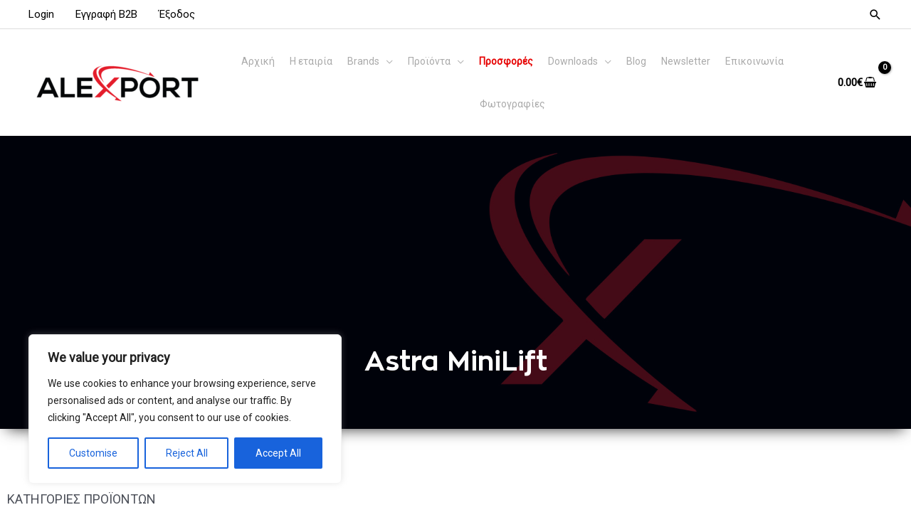

--- FILE ---
content_type: text/html; charset=UTF-8
request_url: https://alexport.gr/product-category/astra-minilift/
body_size: 68385
content:
<!DOCTYPE html>
<html lang="el">
<head>
<meta charset="UTF-8">
<meta name="viewport" content="width=device-width, initial-scale=1">
	 <link rel="profile" href="https://gmpg.org/xfn/11"> 
	 <meta name='robots' content='index, follow, max-image-preview:large, max-snippet:-1, max-video-preview:-1' />

<!-- Google Tag Manager for WordPress by gtm4wp.com -->
<script data-cfasync="false" data-pagespeed-no-defer>
	var gtm4wp_datalayer_name = "dataLayer";
	var dataLayer = dataLayer || [];
</script>
<!-- End Google Tag Manager for WordPress by gtm4wp.com -->
	<!-- This site is optimized with the Yoast SEO plugin v20.10 - https://yoast.com/wordpress/plugins/seo/ -->
	<title>Astra MiniLift Archives - Alexport</title><link rel="preload" as="style" href="https://fonts.googleapis.com/css?family=Roboto%3A400%2C%2C100%7COpen%20Sans%3A100%2C100italic%2C200%2C200italic%2C300%2C300italic%2C400%2C400italic%2C500%2C500italic%2C600%2C600italic%2C700%2C700italic%2C800%2C800italic%2C900%2C900italic&#038;subset=greek&#038;display=swap" /><link rel="stylesheet" href="https://fonts.googleapis.com/css?family=Roboto%3A400%2C%2C100%7COpen%20Sans%3A100%2C100italic%2C200%2C200italic%2C300%2C300italic%2C400%2C400italic%2C500%2C500italic%2C600%2C600italic%2C700%2C700italic%2C800%2C800italic%2C900%2C900italic&#038;subset=greek&#038;display=swap" media="print" onload="this.media='all'" /><noscript><link rel="stylesheet" href="https://fonts.googleapis.com/css?family=Roboto%3A400%2C%2C100%7COpen%20Sans%3A100%2C100italic%2C200%2C200italic%2C300%2C300italic%2C400%2C400italic%2C500%2C500italic%2C600%2C600italic%2C700%2C700italic%2C800%2C800italic%2C900%2C900italic&#038;subset=greek&#038;display=swap" /></noscript>
	<link rel="canonical" href="https://alexport.gr/product-category/astra-minilift/" />
	<meta property="og:locale" content="el_GR" />
	<meta property="og:type" content="article" />
	<meta property="og:title" content="Astra MiniLift Archives - Alexport" />
	<meta property="og:url" content="https://alexport.gr/product-category/astra-minilift/" />
	<meta property="og:site_name" content="Alexport" />
	<meta name="twitter:card" content="summary_large_image" />
	<script type="application/ld+json" class="yoast-schema-graph">{"@context":"https://schema.org","@graph":[{"@type":"CollectionPage","@id":"https://alexport.gr/product-category/astra-minilift/","url":"https://alexport.gr/product-category/astra-minilift/","name":"Astra MiniLift Archives - Alexport","isPartOf":{"@id":"https://alexport.gr/#website"},"primaryImageOfPage":{"@id":"https://alexport.gr/product-category/astra-minilift/#primaryimage"},"image":{"@id":"https://alexport.gr/product-category/astra-minilift/#primaryimage"},"thumbnailUrl":"https://alexport.gr/wp-content/uploads/2021/01/AE100L_minilift_low_04-min.jpg","breadcrumb":{"@id":"https://alexport.gr/product-category/astra-minilift/#breadcrumb"},"inLanguage":"el"},{"@type":"ImageObject","inLanguage":"el","@id":"https://alexport.gr/product-category/astra-minilift/#primaryimage","url":"https://alexport.gr/wp-content/uploads/2021/01/AE100L_minilift_low_04-min.jpg","contentUrl":"https://alexport.gr/wp-content/uploads/2021/01/AE100L_minilift_low_04-min.jpg","width":800,"height":550},{"@type":"BreadcrumbList","@id":"https://alexport.gr/product-category/astra-minilift/#breadcrumb","itemListElement":[{"@type":"ListItem","position":1,"name":"Home","item":"https://alexport.gr/"},{"@type":"ListItem","position":2,"name":"Astra MiniLift"}]},{"@type":"WebSite","@id":"https://alexport.gr/#website","url":"https://alexport.gr/","name":"Alexport","description":"Products for Real Craftsmen","publisher":{"@id":"https://alexport.gr/#organization"},"potentialAction":[{"@type":"SearchAction","target":{"@type":"EntryPoint","urlTemplate":"https://alexport.gr/?s={search_term_string}"},"query-input":"required name=search_term_string"}],"inLanguage":"el"},{"@type":"Organization","@id":"https://alexport.gr/#organization","name":"Alexport","url":"https://alexport.gr/","logo":{"@type":"ImageObject","inLanguage":"el","@id":"https://alexport.gr/#/schema/logo/image/","url":"https://alexport.gr/wp-content/uploads/2020/05/cropped-ALEXPORT-LOGO-TRANSPARENT.png","contentUrl":"https://alexport.gr/wp-content/uploads/2020/05/cropped-ALEXPORT-LOGO-TRANSPARENT.png","width":7200,"height":1984,"caption":"Alexport"},"image":{"@id":"https://alexport.gr/#/schema/logo/image/"}}]}</script>
	<!-- / Yoast SEO plugin. -->


<link rel='dns-prefetch' href='//fonts.googleapis.com' />
<link rel='dns-prefetch' href='//cdnjs.cloudflare.com' />
<link rel='dns-prefetch' href='//fonts.gstatic.com' />
<link rel='dns-prefetch' href='//www.google-analytics.com' />
<link rel='dns-prefetch' href='//www.googletagmanager.com' />
<link href='https://fonts.gstatic.com' crossorigin rel='preconnect' />
<link rel="alternate" type="application/rss+xml" title="Ροή RSS &raquo; Alexport" href="https://alexport.gr/feed/" />
<link rel="alternate" type="application/rss+xml" title="Ροή Σχολίων &raquo; Alexport" href="https://alexport.gr/comments/feed/" />
<link rel="alternate" type="application/rss+xml" title="Ροή για Alexport &raquo; Astra MiniLift Κατηγορία" href="https://alexport.gr/product-category/astra-minilift/feed/" />
<style>
img.wp-smiley,
img.emoji {
	display: inline !important;
	border: none !important;
	box-shadow: none !important;
	height: 1em !important;
	width: 1em !important;
	margin: 0 0.07em !important;
	vertical-align: -0.1em !important;
	background: none !important;
	padding: 0 !important;
}
</style>
	<link rel='stylesheet' id='wp-block-library-css' href='https://alexport.gr/wp-includes/css/dist/block-library/style.min.css?ver=6.2.8' media='all' />
<link rel='stylesheet' id='astra-theme-css-css' href='https://alexport.gr/wp-content/themes/astra/assets/css/minified/style.min.css?ver=4.1.5' media='all' />
<style id='astra-theme-css-inline-css'>
.ast-no-sidebar .entry-content .alignfull {margin-left: calc( -50vw + 50%);margin-right: calc( -50vw + 50%);max-width: 100vw;width: 100vw;}.ast-no-sidebar .entry-content .alignwide {margin-left: calc(-41vw + 50%);margin-right: calc(-41vw + 50%);max-width: unset;width: unset;}.ast-no-sidebar .entry-content .alignfull .alignfull,.ast-no-sidebar .entry-content .alignfull .alignwide,.ast-no-sidebar .entry-content .alignwide .alignfull,.ast-no-sidebar .entry-content .alignwide .alignwide,.ast-no-sidebar .entry-content .wp-block-column .alignfull,.ast-no-sidebar .entry-content .wp-block-column .alignwide{width: 100%;margin-left: auto;margin-right: auto;}.wp-block-gallery,.blocks-gallery-grid {margin: 0;}.wp-block-separator {max-width: 100px;}.wp-block-separator.is-style-wide,.wp-block-separator.is-style-dots {max-width: none;}.entry-content .has-2-columns .wp-block-column:first-child {padding-right: 10px;}.entry-content .has-2-columns .wp-block-column:last-child {padding-left: 10px;}@media (max-width: 782px) {.entry-content .wp-block-columns .wp-block-column {flex-basis: 100%;}.entry-content .has-2-columns .wp-block-column:first-child {padding-right: 0;}.entry-content .has-2-columns .wp-block-column:last-child {padding-left: 0;}}body .entry-content .wp-block-latest-posts {margin-left: 0;}body .entry-content .wp-block-latest-posts li {list-style: none;}.ast-no-sidebar .ast-container .entry-content .wp-block-latest-posts {margin-left: 0;}.ast-header-break-point .entry-content .alignwide {margin-left: auto;margin-right: auto;}.entry-content .blocks-gallery-item img {margin-bottom: auto;}.wp-block-pullquote {border-top: 4px solid #555d66;border-bottom: 4px solid #555d66;color: #40464d;}:root{--ast-container-default-xlg-padding:6.67em;--ast-container-default-lg-padding:5.67em;--ast-container-default-slg-padding:4.34em;--ast-container-default-md-padding:3.34em;--ast-container-default-sm-padding:6.67em;--ast-container-default-xs-padding:2.4em;--ast-container-default-xxs-padding:1.4em;--ast-code-block-background:#EEEEEE;--ast-comment-inputs-background:#FAFAFA;}html{font-size:93.75%;}a,.page-title{color:#000000;}a:hover,a:focus{color:#000000;}body,button,input,select,textarea,.ast-button,.ast-custom-button{font-family:'Roboto',sans-serif;font-weight:400;font-size:15px;font-size:1rem;}blockquote{color:#000000;}h1,.entry-content h1,.entry-content h1 a,h2,.entry-content h2,.entry-content h2 a,h3,.entry-content h3,.entry-content h3 a,h4,.entry-content h4,.entry-content h4 a,h5,.entry-content h5,.entry-content h5 a,h6,.entry-content h6,.entry-content h6 a,.site-title,.site-title a{font-family:'Roboto',sans-serif;font-weight:100;}.site-title{font-size:35px;font-size:2.3333333333333rem;display:none;}header .custom-logo-link img{max-width:250px;}.astra-logo-svg{width:250px;}.site-header .site-description{font-size:15px;font-size:1rem;display:none;}.entry-title{font-size:30px;font-size:2rem;}h1,.entry-content h1,.entry-content h1 a{font-size:5em;font-family:'Roboto',sans-serif;text-transform:uppercase;}h2,.entry-content h2,.entry-content h2 a{font-size:42px;font-size:2.8rem;font-weight:100;font-family:'Roboto',sans-serif;text-transform:uppercase;}h3,.entry-content h3,.entry-content h3 a{font-size:30px;font-size:2rem;font-weight:100;font-family:'Roboto',sans-serif;text-transform:capitalize;}h4,.entry-content h4,.entry-content h4 a{font-size:20px;font-size:1.3333333333333rem;line-height:1.2em;font-weight:500;font-family:'Roboto',sans-serif;}h5,.entry-content h5,.entry-content h5 a{font-size:18px;font-size:1.2rem;line-height:1.2em;font-family:'Roboto',sans-serif;}h6,.entry-content h6,.entry-content h6 a{font-size:15px;font-size:1rem;line-height:1.25em;font-family:'Roboto',sans-serif;}::selection{background-color:#000000;color:#ffffff;}body,h1,.entry-title a,.entry-content h1,.entry-content h1 a,h2,.entry-content h2,.entry-content h2 a,h3,.entry-content h3,.entry-content h3 a,h4,.entry-content h4,.entry-content h4 a,h5,.entry-content h5,.entry-content h5 a,h6,.entry-content h6,.entry-content h6 a{color:#3a3a3a;}.tagcloud a:hover,.tagcloud a:focus,.tagcloud a.current-item{color:#ffffff;border-color:#000000;background-color:#000000;}input:focus,input[type="text"]:focus,input[type="email"]:focus,input[type="url"]:focus,input[type="password"]:focus,input[type="reset"]:focus,input[type="search"]:focus,textarea:focus{border-color:#000000;}input[type="radio"]:checked,input[type=reset],input[type="checkbox"]:checked,input[type="checkbox"]:hover:checked,input[type="checkbox"]:focus:checked,input[type=range]::-webkit-slider-thumb{border-color:#000000;background-color:#000000;box-shadow:none;}.site-footer a:hover + .post-count,.site-footer a:focus + .post-count{background:#000000;border-color:#000000;}.single .nav-links .nav-previous,.single .nav-links .nav-next{color:#000000;}.entry-meta,.entry-meta *{line-height:1.45;color:#000000;}.entry-meta a:hover,.entry-meta a:hover *,.entry-meta a:focus,.entry-meta a:focus *,.page-links > .page-link,.page-links .page-link:hover,.post-navigation a:hover{color:#000000;}#cat option,.secondary .calendar_wrap thead a,.secondary .calendar_wrap thead a:visited{color:#000000;}.secondary .calendar_wrap #today,.ast-progress-val span{background:#000000;}.secondary a:hover + .post-count,.secondary a:focus + .post-count{background:#000000;border-color:#000000;}.calendar_wrap #today > a{color:#ffffff;}.page-links .page-link,.single .post-navigation a{color:#000000;}.widget-title{font-size:21px;font-size:1.4rem;color:#3a3a3a;}.single .ast-author-details .author-title{color:#000000;}a:focus-visible,.ast-menu-toggle:focus-visible,.site .skip-link:focus-visible,.wp-block-loginout input:focus-visible,.wp-block-search.wp-block-search__button-inside .wp-block-search__inside-wrapper,.ast-header-navigation-arrow:focus-visible{outline-style:dotted;outline-color:inherit;outline-width:thin;border-color:transparent;}input:focus,input[type="text"]:focus,input[type="email"]:focus,input[type="url"]:focus,input[type="password"]:focus,input[type="reset"]:focus,input[type="search"]:focus,textarea:focus,.wp-block-search__input:focus,[data-section="section-header-mobile-trigger"] .ast-button-wrap .ast-mobile-menu-trigger-minimal:focus,.ast-mobile-popup-drawer.active .menu-toggle-close:focus,.woocommerce-ordering select.orderby:focus,#ast-scroll-top:focus,.woocommerce a.add_to_cart_button:focus,.woocommerce .button.single_add_to_cart_button:focus{border-style:dotted;border-color:inherit;border-width:thin;outline-color:transparent;}.main-header-menu .menu-link,.ast-header-custom-item a{color:#3a3a3a;}.main-header-menu .menu-item:hover > .menu-link,.main-header-menu .menu-item:hover > .ast-menu-toggle,.main-header-menu .ast-masthead-custom-menu-items a:hover,.main-header-menu .menu-item.focus > .menu-link,.main-header-menu .menu-item.focus > .ast-menu-toggle,.main-header-menu .current-menu-item > .menu-link,.main-header-menu .current-menu-ancestor > .menu-link,.main-header-menu .current-menu-item > .ast-menu-toggle,.main-header-menu .current-menu-ancestor > .ast-menu-toggle{color:#000000;}.header-main-layout-3 .ast-main-header-bar-alignment{margin-right:auto;}.header-main-layout-2 .site-header-section-left .ast-site-identity{text-align:left;}.site-logo-img img{ transition:all 0.2s linear;}.ast-header-break-point .ast-mobile-menu-buttons-minimal.menu-toggle{background:transparent;color:#dd3333;}.ast-header-break-point .ast-mobile-menu-buttons-outline.menu-toggle{background:transparent;border:1px solid #dd3333;color:#dd3333;}.ast-header-break-point .ast-mobile-menu-buttons-fill.menu-toggle{background:#dd3333;color:#ffffff;}.ast-page-builder-template .hentry {margin: 0;}.ast-page-builder-template .site-content > .ast-container {max-width: 100%;padding: 0;}.ast-page-builder-template .site-content #primary {padding: 0;margin: 0;}.ast-page-builder-template .no-results {text-align: center;margin: 4em auto;}.ast-page-builder-template .ast-pagination {padding: 2em;}.ast-page-builder-template .entry-header.ast-no-title.ast-no-thumbnail {margin-top: 0;}.ast-page-builder-template .entry-header.ast-header-without-markup {margin-top: 0;margin-bottom: 0;}.ast-page-builder-template .entry-header.ast-no-title.ast-no-meta {margin-bottom: 0;}.ast-page-builder-template.single .post-navigation {padding-bottom: 2em;}.ast-page-builder-template.single-post .site-content > .ast-container {max-width: 100%;}.ast-page-builder-template .entry-header {margin-top: 4em;margin-left: auto;margin-right: auto;padding-left: 20px;padding-right: 20px;}.single.ast-page-builder-template .entry-header {padding-left: 20px;padding-right: 20px;}.ast-page-builder-template .ast-archive-description {margin: 4em auto 0;padding-left: 20px;padding-right: 20px;}.ast-page-builder-template.ast-no-sidebar .entry-content .alignwide {margin-left: 0;margin-right: 0;}.ast-small-footer{color:#000000;}.ast-small-footer > .ast-footer-overlay{background-color:#f2f2f4;;}.ast-small-footer a{color:#919191;}.ast-small-footer a:hover{color:#000000;}.footer-adv .footer-adv-overlay{border-top-style:solid;border-top-color:#7a7a7a;}.wp-block-buttons.aligncenter{justify-content:center;}@media (max-width:782px){.entry-content .wp-block-columns .wp-block-column{margin-left:0px;}}@media (min-width:1200px){.ast-no-sidebar.ast-separate-container .entry-content .wp-block-group.alignwide,.ast-no-sidebar.ast-separate-container .entry-content .wp-block-cover.alignwide{margin-left:-20px;margin-right:-20px;padding-left:20px;padding-right:20px;}.ast-no-sidebar.ast-separate-container .entry-content .wp-block-cover.alignfull,.ast-no-sidebar.ast-separate-container .entry-content .wp-block-group.alignfull{margin-left:-6.67em;margin-right:-6.67em;padding-left:6.67em;padding-right:6.67em;}}@media (min-width:1200px){.wp-block-cover-image.alignwide .wp-block-cover__inner-container,.wp-block-cover.alignwide .wp-block-cover__inner-container,.wp-block-cover-image.alignfull .wp-block-cover__inner-container,.wp-block-cover.alignfull .wp-block-cover__inner-container{width:100%;}}.wp-block-columns{margin-bottom:unset;}.wp-block-image.size-full{margin:2rem 0;}.wp-block-separator.has-background{padding:0;}.wp-block-gallery{margin-bottom:1.6em;}.wp-block-group{padding-top:4em;padding-bottom:4em;}.wp-block-group__inner-container .wp-block-columns:last-child,.wp-block-group__inner-container :last-child,.wp-block-table table{margin-bottom:0;}.blocks-gallery-grid{width:100%;}.wp-block-navigation-link__content{padding:5px 0;}.wp-block-group .wp-block-group .has-text-align-center,.wp-block-group .wp-block-column .has-text-align-center{max-width:100%;}.has-text-align-center{margin:0 auto;}@media (min-width:1200px){.wp-block-cover__inner-container,.alignwide .wp-block-group__inner-container,.alignfull .wp-block-group__inner-container{max-width:1200px;margin:0 auto;}.wp-block-group.alignnone,.wp-block-group.aligncenter,.wp-block-group.alignleft,.wp-block-group.alignright,.wp-block-group.alignwide,.wp-block-columns.alignwide{margin:2rem 0 1rem 0;}}@media (max-width:1200px){.wp-block-group{padding:3em;}.wp-block-group .wp-block-group{padding:1.5em;}.wp-block-columns,.wp-block-column{margin:1rem 0;}}@media (min-width:768px){.wp-block-columns .wp-block-group{padding:2em;}}@media (max-width:544px){.wp-block-cover-image .wp-block-cover__inner-container,.wp-block-cover .wp-block-cover__inner-container{width:unset;}.wp-block-cover,.wp-block-cover-image{padding:2em 0;}.wp-block-group,.wp-block-cover{padding:2em;}.wp-block-media-text__media img,.wp-block-media-text__media video{width:unset;max-width:100%;}.wp-block-media-text.has-background .wp-block-media-text__content{padding:1em;}}.wp-block-image.aligncenter{margin-left:auto;margin-right:auto;}.wp-block-table.aligncenter{margin-left:auto;margin-right:auto;}@media (min-width:544px){.entry-content .wp-block-media-text.has-media-on-the-right .wp-block-media-text__content{padding:0 8% 0 0;}.entry-content .wp-block-media-text .wp-block-media-text__content{padding:0 0 0 8%;}.ast-plain-container .site-content .entry-content .has-custom-content-position.is-position-bottom-left > *,.ast-plain-container .site-content .entry-content .has-custom-content-position.is-position-bottom-right > *,.ast-plain-container .site-content .entry-content .has-custom-content-position.is-position-top-left > *,.ast-plain-container .site-content .entry-content .has-custom-content-position.is-position-top-right > *,.ast-plain-container .site-content .entry-content .has-custom-content-position.is-position-center-right > *,.ast-plain-container .site-content .entry-content .has-custom-content-position.is-position-center-left > *{margin:0;}}@media (max-width:544px){.entry-content .wp-block-media-text .wp-block-media-text__content{padding:8% 0;}.wp-block-media-text .wp-block-media-text__media img{width:auto;max-width:100%;}}@media (max-width:768px){.ast-separate-container #primary,.ast-separate-container #secondary{padding:1.5em 0;}#primary,#secondary{padding:1.5em 0;margin:0;}.ast-left-sidebar #content > .ast-container{display:flex;flex-direction:column-reverse;width:100%;}.ast-separate-container .ast-article-post,.ast-separate-container .ast-article-single{padding:1.5em 2.14em;}.ast-author-box img.avatar{margin:20px 0 0 0;}}@media (min-width:769px){.ast-separate-container.ast-right-sidebar #primary,.ast-separate-container.ast-left-sidebar #primary{border:0;}.search-no-results.ast-separate-container #primary{margin-bottom:4em;}}.elementor-button-wrapper .elementor-button{border-style:solid;text-decoration:none;border-top-width:0px;border-right-width:0px;border-left-width:0px;border-bottom-width:0px;}body .elementor-button.elementor-size-sm,body .elementor-button.elementor-size-xs,body .elementor-button.elementor-size-md,body .elementor-button.elementor-size-lg,body .elementor-button.elementor-size-xl,body .elementor-button{border-top-left-radius:0;border-top-right-radius:0;border-bottom-right-radius:0;border-bottom-left-radius:0;padding-top:17px;padding-right:35px;padding-bottom:17px;padding-left:35px;}.elementor-button-wrapper .elementor-button{border-color:#54595f;background-color:#54595f;}.elementor-button-wrapper .elementor-button:hover,.elementor-button-wrapper .elementor-button:focus{color:#ffffff;background-color:#000000;border-color:#000000;}.wp-block-button .wp-block-button__link ,.elementor-button-wrapper .elementor-button,.elementor-button-wrapper .elementor-button:visited{color:#ffffff;}.elementor-button-wrapper .elementor-button{font-weight:400;line-height:1em;text-transform:uppercase;}.wp-block-button .wp-block-button__link:hover,.wp-block-button .wp-block-button__link:focus{color:#ffffff;background-color:#000000;border-color:#000000;}.elementor-widget-heading h4.elementor-heading-title{line-height:1.2em;}.elementor-widget-heading h5.elementor-heading-title{line-height:1.2em;}.elementor-widget-heading h6.elementor-heading-title{line-height:1.25em;}.wp-block-button .wp-block-button__link{border-style:solid;border-top-width:0px;border-right-width:0px;border-left-width:0px;border-bottom-width:0px;border-color:#54595f;background-color:#54595f;color:#ffffff;font-family:inherit;font-weight:400;line-height:1em;text-transform:uppercase;border-top-left-radius:0;border-top-right-radius:0;border-bottom-right-radius:0;border-bottom-left-radius:0;padding-top:17px;padding-right:35px;padding-bottom:17px;padding-left:35px;}@media (max-width:768px){.wp-block-button .wp-block-button__link{font-size:14px;font-size:0.93333333333333rem;}}.menu-toggle,button,.ast-button,.ast-custom-button,.button,input#submit,input[type="button"],input[type="submit"],input[type="reset"]{border-style:solid;border-top-width:0px;border-right-width:0px;border-left-width:0px;border-bottom-width:0px;color:#ffffff;border-color:#54595f;background-color:#54595f;padding-top:17px;padding-right:35px;padding-bottom:17px;padding-left:35px;font-family:inherit;font-weight:400;line-height:1em;text-transform:uppercase;border-top-left-radius:0;border-top-right-radius:0;border-bottom-right-radius:0;border-bottom-left-radius:0;}button:focus,.menu-toggle:hover,button:hover,.ast-button:hover,.ast-custom-button:hover .button:hover,.ast-custom-button:hover ,input[type=reset]:hover,input[type=reset]:focus,input#submit:hover,input#submit:focus,input[type="button"]:hover,input[type="button"]:focus,input[type="submit"]:hover,input[type="submit"]:focus{color:#ffffff;background-color:#000000;border-color:#000000;}@media (max-width:768px){.menu-toggle,button,.ast-button,.ast-custom-button,.button,input#submit,input[type="button"],input[type="submit"],input[type="reset"]{font-size:14px;font-size:0.93333333333333rem;}}@media (max-width:768px){.menu-toggle,button,.ast-button,.button,input#submit,input[type="button"],input[type="submit"],input[type="reset"]{font-size:14px;font-size:0.93333333333333rem;}.ast-mobile-header-stack .main-header-bar .ast-search-menu-icon{display:inline-block;}.ast-header-break-point.ast-header-custom-item-outside .ast-mobile-header-stack .main-header-bar .ast-search-icon{margin:0;}.ast-comment-avatar-wrap img{max-width:2.5em;}.ast-separate-container .ast-comment-list li.depth-1{padding:1.5em 2.14em;}.ast-separate-container .comment-respond{padding:2em 2.14em;}.ast-comment-meta{padding:0 1.8888em 1.3333em;}}@media (min-width:544px){.ast-container{max-width:100%;}}@media (max-width:544px){.ast-separate-container .ast-article-post,.ast-separate-container .ast-article-single,.ast-separate-container .comments-title,.ast-separate-container .ast-archive-description{padding:1.5em 1em;}.ast-separate-container #content .ast-container{padding-left:0.54em;padding-right:0.54em;}.ast-separate-container .ast-comment-list li.depth-1{padding:1.5em 1em;margin-bottom:1.5em;}.ast-separate-container .ast-comment-list .bypostauthor{padding:.5em;}.ast-search-menu-icon.ast-dropdown-active .search-field{width:170px;}.site-branding img,.site-header .site-logo-img .custom-logo-link img{max-width:100%;}}.ast-no-sidebar.ast-separate-container .entry-content .alignfull {margin-left: -6.67em;margin-right: -6.67em;width: auto;}@media (max-width: 1200px) {.ast-no-sidebar.ast-separate-container .entry-content .alignfull {margin-left: -2.4em;margin-right: -2.4em;}}@media (max-width: 768px) {.ast-no-sidebar.ast-separate-container .entry-content .alignfull {margin-left: -2.14em;margin-right: -2.14em;}}@media (max-width: 544px) {.ast-no-sidebar.ast-separate-container .entry-content .alignfull {margin-left: -1em;margin-right: -1em;}}.ast-no-sidebar.ast-separate-container .entry-content .alignwide {margin-left: -20px;margin-right: -20px;}.ast-no-sidebar.ast-separate-container .entry-content .wp-block-column .alignfull,.ast-no-sidebar.ast-separate-container .entry-content .wp-block-column .alignwide {margin-left: auto;margin-right: auto;width: 100%;}@media (max-width:768px){.site-title{display:none;}.site-header .site-description{display:none;}.entry-title{font-size:30px;}h1,.entry-content h1,.entry-content h1 a{font-size:4em;}h2,.entry-content h2,.entry-content h2 a{font-size:25px;}h3,.entry-content h3,.entry-content h3 a{font-size:20px;}}@media (max-width:544px){.site-title{display:none;}.site-header .site-description{display:none;}.entry-title{font-size:30px;}h1,.entry-content h1,.entry-content h1 a{font-size:3em;}h2,.entry-content h2,.entry-content h2 a{font-size:25px;}h3,.entry-content h3,.entry-content h3 a{font-size:20px;}header .custom-logo-link img,.ast-header-break-point .site-branding img,.ast-header-break-point .custom-logo-link img{max-width:130px;}.astra-logo-svg{width:130px;}.ast-header-break-point .site-logo-img .custom-mobile-logo-link img{max-width:130px;}}@media (max-width:768px){html{font-size:85.5%;}}@media (max-width:544px){html{font-size:85.5%;}}@media (min-width:769px){.ast-container{max-width:1240px;}}@font-face {font-family: "Astra";src: url(https://alexport.gr/wp-content/themes/astra/assets/fonts/astra.woff) format("woff"),url(https://alexport.gr/wp-content/themes/astra/assets/fonts/astra.ttf) format("truetype"),url(https://alexport.gr/wp-content/themes/astra/assets/fonts/astra.svg#astra) format("svg");font-weight: normal;font-style: normal;font-display: fallback;}@media (max-width:921px) {.main-header-bar .main-header-bar-navigation{display:none;}}.ast-desktop .main-header-menu.submenu-with-border .sub-menu,.ast-desktop .main-header-menu.submenu-with-border .astra-full-megamenu-wrapper{border-color:#eaeaea;}.ast-desktop .main-header-menu.submenu-with-border .sub-menu{border-top-width:1px;border-right-width:1px;border-left-width:1px;border-bottom-width:1px;border-style:solid;}.ast-desktop .main-header-menu.submenu-with-border .sub-menu .sub-menu{top:-1px;}.ast-desktop .main-header-menu.submenu-with-border .sub-menu .menu-link,.ast-desktop .main-header-menu.submenu-with-border .children .menu-link{border-bottom-width:1px;border-style:solid;border-color:#eaeaea;}@media (min-width:769px){.main-header-menu .sub-menu .menu-item.ast-left-align-sub-menu:hover > .sub-menu,.main-header-menu .sub-menu .menu-item.ast-left-align-sub-menu.focus > .sub-menu{margin-left:-2px;}}.ast-small-footer{border-top-style:solid;border-top-width:1px;border-top-color:#dbdbdb;}.ast-header-break-point.ast-header-custom-item-inside .main-header-bar .main-header-bar-navigation .ast-search-icon {display: none;}.ast-header-break-point.ast-header-custom-item-inside .main-header-bar .ast-search-menu-icon .search-form {padding: 0;display: block;overflow: hidden;}.ast-header-break-point .ast-header-custom-item .widget:last-child {margin-bottom: 1em;}.ast-header-custom-item .widget {margin: 0.5em;display: inline-block;vertical-align: middle;}.ast-header-custom-item .widget p {margin-bottom: 0;}.ast-header-custom-item .widget li {width: auto;}.ast-header-custom-item-inside .button-custom-menu-item .menu-link {display: none;}.ast-header-custom-item-inside.ast-header-break-point .button-custom-menu-item .ast-custom-button-link {display: none;}.ast-header-custom-item-inside.ast-header-break-point .button-custom-menu-item .menu-link {display: block;}.ast-header-break-point.ast-header-custom-item-outside .main-header-bar .ast-search-icon {margin-right: 1em;}.ast-header-break-point.ast-header-custom-item-inside .main-header-bar .ast-search-menu-icon .search-field,.ast-header-break-point.ast-header-custom-item-inside .main-header-bar .ast-search-menu-icon.ast-inline-search .search-field {width: 100%;padding-right: 5.5em;}.ast-header-break-point.ast-header-custom-item-inside .main-header-bar .ast-search-menu-icon .search-submit {display: block;position: absolute;height: 100%;top: 0;right: 0;padding: 0 1em;border-radius: 0;}.ast-header-break-point .ast-header-custom-item .ast-masthead-custom-menu-items {padding-left: 20px;padding-right: 20px;margin-bottom: 1em;margin-top: 1em;}.ast-header-custom-item-inside.ast-header-break-point .button-custom-menu-item {padding-left: 0;padding-right: 0;margin-top: 0;margin-bottom: 0;}.astra-icon-down_arrow::after {content: "\e900";font-family: Astra;}.astra-icon-close::after {content: "\e5cd";font-family: Astra;}.astra-icon-drag_handle::after {content: "\e25d";font-family: Astra;}.astra-icon-format_align_justify::after {content: "\e235";font-family: Astra;}.astra-icon-menu::after {content: "\e5d2";font-family: Astra;}.astra-icon-reorder::after {content: "\e8fe";font-family: Astra;}.astra-icon-search::after {content: "\e8b6";font-family: Astra;}.astra-icon-zoom_in::after {content: "\e56b";font-family: Astra;}.astra-icon-check-circle::after {content: "\e901";font-family: Astra;}.astra-icon-shopping-cart::after {content: "\f07a";font-family: Astra;}.astra-icon-shopping-bag::after {content: "\f290";font-family: Astra;}.astra-icon-shopping-basket::after {content: "\f291";font-family: Astra;}.astra-icon-circle-o::after {content: "\e903";font-family: Astra;}.astra-icon-certificate::after {content: "\e902";font-family: Astra;}blockquote {padding: 1.2em;}:root .has-ast-global-color-0-color{color:var(--ast-global-color-0);}:root .has-ast-global-color-0-background-color{background-color:var(--ast-global-color-0);}:root .wp-block-button .has-ast-global-color-0-color{color:var(--ast-global-color-0);}:root .wp-block-button .has-ast-global-color-0-background-color{background-color:var(--ast-global-color-0);}:root .has-ast-global-color-1-color{color:var(--ast-global-color-1);}:root .has-ast-global-color-1-background-color{background-color:var(--ast-global-color-1);}:root .wp-block-button .has-ast-global-color-1-color{color:var(--ast-global-color-1);}:root .wp-block-button .has-ast-global-color-1-background-color{background-color:var(--ast-global-color-1);}:root .has-ast-global-color-2-color{color:var(--ast-global-color-2);}:root .has-ast-global-color-2-background-color{background-color:var(--ast-global-color-2);}:root .wp-block-button .has-ast-global-color-2-color{color:var(--ast-global-color-2);}:root .wp-block-button .has-ast-global-color-2-background-color{background-color:var(--ast-global-color-2);}:root .has-ast-global-color-3-color{color:var(--ast-global-color-3);}:root .has-ast-global-color-3-background-color{background-color:var(--ast-global-color-3);}:root .wp-block-button .has-ast-global-color-3-color{color:var(--ast-global-color-3);}:root .wp-block-button .has-ast-global-color-3-background-color{background-color:var(--ast-global-color-3);}:root .has-ast-global-color-4-color{color:var(--ast-global-color-4);}:root .has-ast-global-color-4-background-color{background-color:var(--ast-global-color-4);}:root .wp-block-button .has-ast-global-color-4-color{color:var(--ast-global-color-4);}:root .wp-block-button .has-ast-global-color-4-background-color{background-color:var(--ast-global-color-4);}:root .has-ast-global-color-5-color{color:var(--ast-global-color-5);}:root .has-ast-global-color-5-background-color{background-color:var(--ast-global-color-5);}:root .wp-block-button .has-ast-global-color-5-color{color:var(--ast-global-color-5);}:root .wp-block-button .has-ast-global-color-5-background-color{background-color:var(--ast-global-color-5);}:root .has-ast-global-color-6-color{color:var(--ast-global-color-6);}:root .has-ast-global-color-6-background-color{background-color:var(--ast-global-color-6);}:root .wp-block-button .has-ast-global-color-6-color{color:var(--ast-global-color-6);}:root .wp-block-button .has-ast-global-color-6-background-color{background-color:var(--ast-global-color-6);}:root .has-ast-global-color-7-color{color:var(--ast-global-color-7);}:root .has-ast-global-color-7-background-color{background-color:var(--ast-global-color-7);}:root .wp-block-button .has-ast-global-color-7-color{color:var(--ast-global-color-7);}:root .wp-block-button .has-ast-global-color-7-background-color{background-color:var(--ast-global-color-7);}:root .has-ast-global-color-8-color{color:var(--ast-global-color-8);}:root .has-ast-global-color-8-background-color{background-color:var(--ast-global-color-8);}:root .wp-block-button .has-ast-global-color-8-color{color:var(--ast-global-color-8);}:root .wp-block-button .has-ast-global-color-8-background-color{background-color:var(--ast-global-color-8);}:root{--ast-global-color-0:#0170B9;--ast-global-color-1:#3a3a3a;--ast-global-color-2:#3a3a3a;--ast-global-color-3:#4B4F58;--ast-global-color-4:#F5F5F5;--ast-global-color-5:#FFFFFF;--ast-global-color-6:#E5E5E5;--ast-global-color-7:#424242;--ast-global-color-8:#000000;}:root {--ast-border-color : #dddddd;}.ast-breadcrumbs .trail-browse,.ast-breadcrumbs .trail-items,.ast-breadcrumbs .trail-items li{display:inline-block;margin:0;padding:0;border:none;background:inherit;text-indent:0;text-decoration:none;}.ast-breadcrumbs .trail-browse{font-size:inherit;font-style:inherit;font-weight:inherit;color:inherit;}.ast-breadcrumbs .trail-items{list-style:none;}.trail-items li::after{padding:0 0.3em;content:"\00bb";}.trail-items li:last-of-type::after{display:none;}h1,.entry-content h1,h2,.entry-content h2,h3,.entry-content h3,h4,.entry-content h4,h5,.entry-content h5,h6,.entry-content h6{color:#000000;}.elementor-template-full-width .ast-container{display:block;}@media (max-width:544px){.elementor-element .elementor-wc-products .woocommerce[class*="columns-"] ul.products li.product{width:auto;margin:0;}.elementor-element .woocommerce .woocommerce-result-count{float:none;}}.ast-header-break-point .main-header-bar{border-bottom-width:0;}@media (min-width:769px){.main-header-bar{border-bottom-width:0;}}.ast-flex{-webkit-align-content:center;-ms-flex-line-pack:center;align-content:center;-webkit-box-align:center;-webkit-align-items:center;-moz-box-align:center;-ms-flex-align:center;align-items:center;}.main-header-bar{padding:1em 0;}.ast-site-identity{padding:0;}.header-main-layout-1 .ast-flex.main-header-container,.header-main-layout-3 .ast-flex.main-header-container{-webkit-align-content:center;-ms-flex-line-pack:center;align-content:center;-webkit-box-align:center;-webkit-align-items:center;-moz-box-align:center;-ms-flex-align:center;align-items:center;}.header-main-layout-1 .ast-flex.main-header-container,.header-main-layout-3 .ast-flex.main-header-container{-webkit-align-content:center;-ms-flex-line-pack:center;align-content:center;-webkit-box-align:center;-webkit-align-items:center;-moz-box-align:center;-ms-flex-align:center;align-items:center;}.main-header-menu .sub-menu .menu-item.menu-item-has-children > .menu-link:after{position:absolute;right:1em;top:50%;transform:translate(0,-50%) rotate(270deg);}.ast-header-break-point .main-header-bar .main-header-bar-navigation .page_item_has_children > .ast-menu-toggle::before,.ast-header-break-point .main-header-bar .main-header-bar-navigation .menu-item-has-children > .ast-menu-toggle::before,.ast-mobile-popup-drawer .main-header-bar-navigation .menu-item-has-children>.ast-menu-toggle::before,.ast-header-break-point .ast-mobile-header-wrap .main-header-bar-navigation .menu-item-has-children > .ast-menu-toggle::before{font-weight:bold;content:"\e900";font-family:Astra;text-decoration:inherit;display:inline-block;}.ast-header-break-point .main-navigation ul.sub-menu .menu-item .menu-link:before{content:"\e900";font-family:Astra;font-size:.65em;text-decoration:inherit;display:inline-block;transform:translate(0,-2px) rotateZ(270deg);margin-right:5px;}.widget_search .search-form:after{font-family:Astra;font-size:1.2em;font-weight:normal;content:"\e8b6";position:absolute;top:50%;right:15px;transform:translate(0,-50%);}.astra-search-icon::before{content:"\e8b6";font-family:Astra;font-style:normal;font-weight:normal;text-decoration:inherit;text-align:center;-webkit-font-smoothing:antialiased;-moz-osx-font-smoothing:grayscale;z-index:3;}.main-header-bar .main-header-bar-navigation .page_item_has_children > a:after,.main-header-bar .main-header-bar-navigation .menu-item-has-children > a:after,.menu-item-has-children .ast-header-navigation-arrow:after{content:"\e900";display:inline-block;font-family:Astra;font-size:.6rem;font-weight:bold;text-rendering:auto;-webkit-font-smoothing:antialiased;-moz-osx-font-smoothing:grayscale;margin-left:10px;line-height:normal;}.menu-item-has-children .sub-menu .ast-header-navigation-arrow:after{margin-left:0;}.ast-mobile-popup-drawer .main-header-bar-navigation .ast-submenu-expanded>.ast-menu-toggle::before{transform:rotateX(180deg);}.ast-header-break-point .main-header-bar-navigation .menu-item-has-children > .menu-link:after{display:none;}.ast-separate-container .blog-layout-1,.ast-separate-container .blog-layout-2,.ast-separate-container .blog-layout-3{background-color:transparent;background-image:none;}.ast-separate-container .ast-article-post{background-color:#ffffff;;}.ast-separate-container .ast-article-single:not(.ast-related-post),.ast-separate-container .comments-area .comment-respond,.ast-separate-container .comments-area .ast-comment-list li,.ast-separate-container .ast-woocommerce-container,.ast-separate-container .error-404,.ast-separate-container .no-results,.single.ast-separate-container.ast-author-meta,.ast-separate-container .related-posts-title-wrapper,.ast-separate-container.ast-two-container #secondary .widget,.ast-separate-container .comments-count-wrapper,.ast-box-layout.ast-plain-container .site-content,.ast-padded-layout.ast-plain-container .site-content,.ast-separate-container .comments-area .comments-title,.ast-narrow-container .site-content{background-color:#ffffff;;}#ast-scroll-top {display: none;position: fixed;text-align: center;cursor: pointer;z-index: 99;width: 2.1em;height: 2.1em;line-height: 2.1;color: #ffffff;border-radius: 2px;content: "";outline: inherit;}@media (min-width: 769px) {#ast-scroll-top {content: "769";}}#ast-scroll-top .ast-icon.icon-arrow svg {margin-left: 0px;vertical-align: middle;transform: translate(0,-20%) rotate(180deg);width: 1.6em;}.ast-scroll-to-top-right {right: 30px;bottom: 30px;}.ast-scroll-to-top-left {left: 30px;bottom: 30px;}#ast-scroll-top{background-color:#000000;font-size:15px;font-size:1rem;}.ast-scroll-top-icon::before{content:"\e900";font-family:Astra;text-decoration:inherit;}.ast-scroll-top-icon{transform:rotate(180deg);}@media (max-width:768px){#ast-scroll-top .ast-icon.icon-arrow svg{width:1em;}}:root{--e-global-color-astglobalcolor0:#0170B9;--e-global-color-astglobalcolor1:#3a3a3a;--e-global-color-astglobalcolor2:#3a3a3a;--e-global-color-astglobalcolor3:#4B4F58;--e-global-color-astglobalcolor4:#F5F5F5;--e-global-color-astglobalcolor5:#FFFFFF;--e-global-color-astglobalcolor6:#E5E5E5;--e-global-color-astglobalcolor7:#424242;--e-global-color-astglobalcolor8:#000000;}
</style>

<link data-minify="1" rel='stylesheet' id='hfe-widgets-style-css' href='https://alexport.gr/wp-content/cache/min/1/wp-content/plugins/header-footer-elementor/inc/widgets-css/frontend.css?ver=1769180240' media='all' />
<link data-minify="1" rel='stylesheet' id='wc-blocks-vendors-style-css' href='https://alexport.gr/wp-content/cache/min/1/wp-content/plugins/woocommerce/packages/woocommerce-blocks/build/wc-blocks-vendors-style.css?ver=1769180240' media='all' />
<link data-minify="1" rel='stylesheet' id='wc-blocks-style-css' href='https://alexport.gr/wp-content/cache/min/1/wp-content/plugins/woocommerce/packages/woocommerce-blocks/build/wc-blocks-style.css?ver=1769180240' media='all' />
<style id='global-styles-inline-css'>
body{--wp--preset--color--black: #000000;--wp--preset--color--cyan-bluish-gray: #abb8c3;--wp--preset--color--white: #ffffff;--wp--preset--color--pale-pink: #f78da7;--wp--preset--color--vivid-red: #cf2e2e;--wp--preset--color--luminous-vivid-orange: #ff6900;--wp--preset--color--luminous-vivid-amber: #fcb900;--wp--preset--color--light-green-cyan: #7bdcb5;--wp--preset--color--vivid-green-cyan: #00d084;--wp--preset--color--pale-cyan-blue: #8ed1fc;--wp--preset--color--vivid-cyan-blue: #0693e3;--wp--preset--color--vivid-purple: #9b51e0;--wp--preset--color--ast-global-color-0: var(--ast-global-color-0);--wp--preset--color--ast-global-color-1: var(--ast-global-color-1);--wp--preset--color--ast-global-color-2: var(--ast-global-color-2);--wp--preset--color--ast-global-color-3: var(--ast-global-color-3);--wp--preset--color--ast-global-color-4: var(--ast-global-color-4);--wp--preset--color--ast-global-color-5: var(--ast-global-color-5);--wp--preset--color--ast-global-color-6: var(--ast-global-color-6);--wp--preset--color--ast-global-color-7: var(--ast-global-color-7);--wp--preset--color--ast-global-color-8: var(--ast-global-color-8);--wp--preset--gradient--vivid-cyan-blue-to-vivid-purple: linear-gradient(135deg,rgba(6,147,227,1) 0%,rgb(155,81,224) 100%);--wp--preset--gradient--light-green-cyan-to-vivid-green-cyan: linear-gradient(135deg,rgb(122,220,180) 0%,rgb(0,208,130) 100%);--wp--preset--gradient--luminous-vivid-amber-to-luminous-vivid-orange: linear-gradient(135deg,rgba(252,185,0,1) 0%,rgba(255,105,0,1) 100%);--wp--preset--gradient--luminous-vivid-orange-to-vivid-red: linear-gradient(135deg,rgba(255,105,0,1) 0%,rgb(207,46,46) 100%);--wp--preset--gradient--very-light-gray-to-cyan-bluish-gray: linear-gradient(135deg,rgb(238,238,238) 0%,rgb(169,184,195) 100%);--wp--preset--gradient--cool-to-warm-spectrum: linear-gradient(135deg,rgb(74,234,220) 0%,rgb(151,120,209) 20%,rgb(207,42,186) 40%,rgb(238,44,130) 60%,rgb(251,105,98) 80%,rgb(254,248,76) 100%);--wp--preset--gradient--blush-light-purple: linear-gradient(135deg,rgb(255,206,236) 0%,rgb(152,150,240) 100%);--wp--preset--gradient--blush-bordeaux: linear-gradient(135deg,rgb(254,205,165) 0%,rgb(254,45,45) 50%,rgb(107,0,62) 100%);--wp--preset--gradient--luminous-dusk: linear-gradient(135deg,rgb(255,203,112) 0%,rgb(199,81,192) 50%,rgb(65,88,208) 100%);--wp--preset--gradient--pale-ocean: linear-gradient(135deg,rgb(255,245,203) 0%,rgb(182,227,212) 50%,rgb(51,167,181) 100%);--wp--preset--gradient--electric-grass: linear-gradient(135deg,rgb(202,248,128) 0%,rgb(113,206,126) 100%);--wp--preset--gradient--midnight: linear-gradient(135deg,rgb(2,3,129) 0%,rgb(40,116,252) 100%);--wp--preset--duotone--dark-grayscale: url('#wp-duotone-dark-grayscale');--wp--preset--duotone--grayscale: url('#wp-duotone-grayscale');--wp--preset--duotone--purple-yellow: url('#wp-duotone-purple-yellow');--wp--preset--duotone--blue-red: url('#wp-duotone-blue-red');--wp--preset--duotone--midnight: url('#wp-duotone-midnight');--wp--preset--duotone--magenta-yellow: url('#wp-duotone-magenta-yellow');--wp--preset--duotone--purple-green: url('#wp-duotone-purple-green');--wp--preset--duotone--blue-orange: url('#wp-duotone-blue-orange');--wp--preset--font-size--small: 13px;--wp--preset--font-size--medium: 20px;--wp--preset--font-size--large: 36px;--wp--preset--font-size--x-large: 42px;--wp--preset--spacing--20: 0.44rem;--wp--preset--spacing--30: 0.67rem;--wp--preset--spacing--40: 1rem;--wp--preset--spacing--50: 1.5rem;--wp--preset--spacing--60: 2.25rem;--wp--preset--spacing--70: 3.38rem;--wp--preset--spacing--80: 5.06rem;--wp--preset--shadow--natural: 6px 6px 9px rgba(0, 0, 0, 0.2);--wp--preset--shadow--deep: 12px 12px 50px rgba(0, 0, 0, 0.4);--wp--preset--shadow--sharp: 6px 6px 0px rgba(0, 0, 0, 0.2);--wp--preset--shadow--outlined: 6px 6px 0px -3px rgba(255, 255, 255, 1), 6px 6px rgba(0, 0, 0, 1);--wp--preset--shadow--crisp: 6px 6px 0px rgba(0, 0, 0, 1);}body { margin: 0;--wp--style--global--content-size: var(--wp--custom--ast-content-width-size);--wp--style--global--wide-size: var(--wp--custom--ast-wide-width-size); }.wp-site-blocks > .alignleft { float: left; margin-right: 2em; }.wp-site-blocks > .alignright { float: right; margin-left: 2em; }.wp-site-blocks > .aligncenter { justify-content: center; margin-left: auto; margin-right: auto; }.wp-site-blocks > * { margin-block-start: 0; margin-block-end: 0; }.wp-site-blocks > * + * { margin-block-start: 24px; }body { --wp--style--block-gap: 24px; }body .is-layout-flow > *{margin-block-start: 0;margin-block-end: 0;}body .is-layout-flow > * + *{margin-block-start: 24px;margin-block-end: 0;}body .is-layout-constrained > *{margin-block-start: 0;margin-block-end: 0;}body .is-layout-constrained > * + *{margin-block-start: 24px;margin-block-end: 0;}body .is-layout-flex{gap: 24px;}body .is-layout-flow > .alignleft{float: left;margin-inline-start: 0;margin-inline-end: 2em;}body .is-layout-flow > .alignright{float: right;margin-inline-start: 2em;margin-inline-end: 0;}body .is-layout-flow > .aligncenter{margin-left: auto !important;margin-right: auto !important;}body .is-layout-constrained > .alignleft{float: left;margin-inline-start: 0;margin-inline-end: 2em;}body .is-layout-constrained > .alignright{float: right;margin-inline-start: 2em;margin-inline-end: 0;}body .is-layout-constrained > .aligncenter{margin-left: auto !important;margin-right: auto !important;}body .is-layout-constrained > :where(:not(.alignleft):not(.alignright):not(.alignfull)){max-width: var(--wp--style--global--content-size);margin-left: auto !important;margin-right: auto !important;}body .is-layout-constrained > .alignwide{max-width: var(--wp--style--global--wide-size);}body .is-layout-flex{display: flex;}body .is-layout-flex{flex-wrap: wrap;align-items: center;}body .is-layout-flex > *{margin: 0;}body{padding-top: 0px;padding-right: 0px;padding-bottom: 0px;padding-left: 0px;}a:where(:not(.wp-element-button)){text-decoration: none;}.wp-element-button, .wp-block-button__link{background-color: #32373c;border-width: 0;color: #fff;font-family: inherit;font-size: inherit;line-height: inherit;padding: calc(0.667em + 2px) calc(1.333em + 2px);text-decoration: none;}.has-black-color{color: var(--wp--preset--color--black) !important;}.has-cyan-bluish-gray-color{color: var(--wp--preset--color--cyan-bluish-gray) !important;}.has-white-color{color: var(--wp--preset--color--white) !important;}.has-pale-pink-color{color: var(--wp--preset--color--pale-pink) !important;}.has-vivid-red-color{color: var(--wp--preset--color--vivid-red) !important;}.has-luminous-vivid-orange-color{color: var(--wp--preset--color--luminous-vivid-orange) !important;}.has-luminous-vivid-amber-color{color: var(--wp--preset--color--luminous-vivid-amber) !important;}.has-light-green-cyan-color{color: var(--wp--preset--color--light-green-cyan) !important;}.has-vivid-green-cyan-color{color: var(--wp--preset--color--vivid-green-cyan) !important;}.has-pale-cyan-blue-color{color: var(--wp--preset--color--pale-cyan-blue) !important;}.has-vivid-cyan-blue-color{color: var(--wp--preset--color--vivid-cyan-blue) !important;}.has-vivid-purple-color{color: var(--wp--preset--color--vivid-purple) !important;}.has-ast-global-color-0-color{color: var(--wp--preset--color--ast-global-color-0) !important;}.has-ast-global-color-1-color{color: var(--wp--preset--color--ast-global-color-1) !important;}.has-ast-global-color-2-color{color: var(--wp--preset--color--ast-global-color-2) !important;}.has-ast-global-color-3-color{color: var(--wp--preset--color--ast-global-color-3) !important;}.has-ast-global-color-4-color{color: var(--wp--preset--color--ast-global-color-4) !important;}.has-ast-global-color-5-color{color: var(--wp--preset--color--ast-global-color-5) !important;}.has-ast-global-color-6-color{color: var(--wp--preset--color--ast-global-color-6) !important;}.has-ast-global-color-7-color{color: var(--wp--preset--color--ast-global-color-7) !important;}.has-ast-global-color-8-color{color: var(--wp--preset--color--ast-global-color-8) !important;}.has-black-background-color{background-color: var(--wp--preset--color--black) !important;}.has-cyan-bluish-gray-background-color{background-color: var(--wp--preset--color--cyan-bluish-gray) !important;}.has-white-background-color{background-color: var(--wp--preset--color--white) !important;}.has-pale-pink-background-color{background-color: var(--wp--preset--color--pale-pink) !important;}.has-vivid-red-background-color{background-color: var(--wp--preset--color--vivid-red) !important;}.has-luminous-vivid-orange-background-color{background-color: var(--wp--preset--color--luminous-vivid-orange) !important;}.has-luminous-vivid-amber-background-color{background-color: var(--wp--preset--color--luminous-vivid-amber) !important;}.has-light-green-cyan-background-color{background-color: var(--wp--preset--color--light-green-cyan) !important;}.has-vivid-green-cyan-background-color{background-color: var(--wp--preset--color--vivid-green-cyan) !important;}.has-pale-cyan-blue-background-color{background-color: var(--wp--preset--color--pale-cyan-blue) !important;}.has-vivid-cyan-blue-background-color{background-color: var(--wp--preset--color--vivid-cyan-blue) !important;}.has-vivid-purple-background-color{background-color: var(--wp--preset--color--vivid-purple) !important;}.has-ast-global-color-0-background-color{background-color: var(--wp--preset--color--ast-global-color-0) !important;}.has-ast-global-color-1-background-color{background-color: var(--wp--preset--color--ast-global-color-1) !important;}.has-ast-global-color-2-background-color{background-color: var(--wp--preset--color--ast-global-color-2) !important;}.has-ast-global-color-3-background-color{background-color: var(--wp--preset--color--ast-global-color-3) !important;}.has-ast-global-color-4-background-color{background-color: var(--wp--preset--color--ast-global-color-4) !important;}.has-ast-global-color-5-background-color{background-color: var(--wp--preset--color--ast-global-color-5) !important;}.has-ast-global-color-6-background-color{background-color: var(--wp--preset--color--ast-global-color-6) !important;}.has-ast-global-color-7-background-color{background-color: var(--wp--preset--color--ast-global-color-7) !important;}.has-ast-global-color-8-background-color{background-color: var(--wp--preset--color--ast-global-color-8) !important;}.has-black-border-color{border-color: var(--wp--preset--color--black) !important;}.has-cyan-bluish-gray-border-color{border-color: var(--wp--preset--color--cyan-bluish-gray) !important;}.has-white-border-color{border-color: var(--wp--preset--color--white) !important;}.has-pale-pink-border-color{border-color: var(--wp--preset--color--pale-pink) !important;}.has-vivid-red-border-color{border-color: var(--wp--preset--color--vivid-red) !important;}.has-luminous-vivid-orange-border-color{border-color: var(--wp--preset--color--luminous-vivid-orange) !important;}.has-luminous-vivid-amber-border-color{border-color: var(--wp--preset--color--luminous-vivid-amber) !important;}.has-light-green-cyan-border-color{border-color: var(--wp--preset--color--light-green-cyan) !important;}.has-vivid-green-cyan-border-color{border-color: var(--wp--preset--color--vivid-green-cyan) !important;}.has-pale-cyan-blue-border-color{border-color: var(--wp--preset--color--pale-cyan-blue) !important;}.has-vivid-cyan-blue-border-color{border-color: var(--wp--preset--color--vivid-cyan-blue) !important;}.has-vivid-purple-border-color{border-color: var(--wp--preset--color--vivid-purple) !important;}.has-ast-global-color-0-border-color{border-color: var(--wp--preset--color--ast-global-color-0) !important;}.has-ast-global-color-1-border-color{border-color: var(--wp--preset--color--ast-global-color-1) !important;}.has-ast-global-color-2-border-color{border-color: var(--wp--preset--color--ast-global-color-2) !important;}.has-ast-global-color-3-border-color{border-color: var(--wp--preset--color--ast-global-color-3) !important;}.has-ast-global-color-4-border-color{border-color: var(--wp--preset--color--ast-global-color-4) !important;}.has-ast-global-color-5-border-color{border-color: var(--wp--preset--color--ast-global-color-5) !important;}.has-ast-global-color-6-border-color{border-color: var(--wp--preset--color--ast-global-color-6) !important;}.has-ast-global-color-7-border-color{border-color: var(--wp--preset--color--ast-global-color-7) !important;}.has-ast-global-color-8-border-color{border-color: var(--wp--preset--color--ast-global-color-8) !important;}.has-vivid-cyan-blue-to-vivid-purple-gradient-background{background: var(--wp--preset--gradient--vivid-cyan-blue-to-vivid-purple) !important;}.has-light-green-cyan-to-vivid-green-cyan-gradient-background{background: var(--wp--preset--gradient--light-green-cyan-to-vivid-green-cyan) !important;}.has-luminous-vivid-amber-to-luminous-vivid-orange-gradient-background{background: var(--wp--preset--gradient--luminous-vivid-amber-to-luminous-vivid-orange) !important;}.has-luminous-vivid-orange-to-vivid-red-gradient-background{background: var(--wp--preset--gradient--luminous-vivid-orange-to-vivid-red) !important;}.has-very-light-gray-to-cyan-bluish-gray-gradient-background{background: var(--wp--preset--gradient--very-light-gray-to-cyan-bluish-gray) !important;}.has-cool-to-warm-spectrum-gradient-background{background: var(--wp--preset--gradient--cool-to-warm-spectrum) !important;}.has-blush-light-purple-gradient-background{background: var(--wp--preset--gradient--blush-light-purple) !important;}.has-blush-bordeaux-gradient-background{background: var(--wp--preset--gradient--blush-bordeaux) !important;}.has-luminous-dusk-gradient-background{background: var(--wp--preset--gradient--luminous-dusk) !important;}.has-pale-ocean-gradient-background{background: var(--wp--preset--gradient--pale-ocean) !important;}.has-electric-grass-gradient-background{background: var(--wp--preset--gradient--electric-grass) !important;}.has-midnight-gradient-background{background: var(--wp--preset--gradient--midnight) !important;}.has-small-font-size{font-size: var(--wp--preset--font-size--small) !important;}.has-medium-font-size{font-size: var(--wp--preset--font-size--medium) !important;}.has-large-font-size{font-size: var(--wp--preset--font-size--large) !important;}.has-x-large-font-size{font-size: var(--wp--preset--font-size--x-large) !important;}
.wp-block-navigation a:where(:not(.wp-element-button)){color: inherit;}
.wp-block-pullquote{font-size: 1.5em;line-height: 1.6;}
</style>
<link data-minify="1" rel='stylesheet' id='cardlink-payment-gateway-css' href='https://alexport.gr/wp-content/cache/min/1/wp-content/plugins/cardlink-payment-gateway-woocommerce-1.0.6/public/css/cardlink-payment-gateway-public.css?ver=1769180240' media='all' />
<link rel='stylesheet' id='woocommerce-layout-css' href='https://alexport.gr/wp-content/themes/astra/assets/css/minified/compatibility/woocommerce/woocommerce-layout.min.css?ver=4.1.5' media='all' />
<link rel='stylesheet' id='woocommerce-smallscreen-css' href='https://alexport.gr/wp-content/themes/astra/assets/css/minified/compatibility/woocommerce/woocommerce-smallscreen.min.css?ver=4.1.5' media='only screen and (max-width: 768px)' />
<link data-minify="1" rel='stylesheet' id='woocommerce-general-css' href='https://alexport.gr/wp-content/cache/background-css/alexport.gr/wp-content/cache/min/1/wp-content/themes/astra/assets/css/minified/compatibility/woocommerce/woocommerce.min.css?ver=1769180240&wpr_t=1769195304' media='all' />
<style id='woocommerce-general-inline-css'>

					.woocommerce a.button, .woocommerce button.button, .woocommerce input.button, .woocommerce #respond input#submit {
						font-size: 100%;
						line-height: 1;
						text-decoration: none;
						overflow: visible;
						padding: 0.5em 0.75em;
						font-weight: 700;
						border-radius: 3px;
						color: $secondarytext;
						background-color: $secondary;
						border: 0;
					}
					.woocommerce a.button:hover, .woocommerce button.button:hover, .woocommerce input.button:hover, .woocommerce #respond input#submit:hover {
						background-color: #dad8da;
						background-image: none;
						color: #515151;
					}
				#customer_details h3:not(.elementor-widget-woocommerce-checkout-page h3){font-size:1.2rem;padding:20px 0 14px;margin:0 0 20px;border-bottom:1px solid var(--ast-border-color);font-weight:700;}form #order_review_heading:not(.elementor-widget-woocommerce-checkout-page #order_review_heading){border-width:2px 2px 0 2px;border-style:solid;font-size:1.2rem;margin:0;padding:1.5em 1.5em 1em;border-color:var(--ast-border-color);font-weight:700;}form #order_review:not(.elementor-widget-woocommerce-checkout-page #order_review){padding:0 2em;border-width:0 2px 2px;border-style:solid;border-color:var(--ast-border-color);}ul#shipping_method li:not(.elementor-widget-woocommerce-cart #shipping_method li){margin:0;padding:0.25em 0 0.25em 22px;text-indent:-22px;list-style:none outside;}.woocommerce span.onsale, .wc-block-grid__product .wc-block-grid__product-onsale{background-color:#000000;color:#ffffff;}.woocommerce-message, .woocommerce-info{border-top-color:#000000;}.woocommerce-message::before,.woocommerce-info::before{color:#000000;}.woocommerce ul.products li.product .price, .woocommerce div.product p.price, .woocommerce div.product span.price, .widget_layered_nav_filters ul li.chosen a, .woocommerce-page ul.products li.product .ast-woo-product-category, .wc-layered-nav-rating a{color:#3a3a3a;}.woocommerce nav.woocommerce-pagination ul,.woocommerce nav.woocommerce-pagination ul li{border-color:#000000;}.woocommerce nav.woocommerce-pagination ul li a:focus, .woocommerce nav.woocommerce-pagination ul li a:hover, .woocommerce nav.woocommerce-pagination ul li span.current{background:#000000;color:#ffffff;}.woocommerce-MyAccount-navigation-link.is-active a{color:#000000;}.woocommerce .widget_price_filter .ui-slider .ui-slider-range, .woocommerce .widget_price_filter .ui-slider .ui-slider-handle{background-color:#000000;}.woocommerce .star-rating, .woocommerce .comment-form-rating .stars a, .woocommerce .star-rating::before{color:var(--ast-global-color-3);}.woocommerce div.product .woocommerce-tabs ul.tabs li.active:before,  .woocommerce div.ast-product-tabs-layout-vertical .woocommerce-tabs ul.tabs li:hover::before{background:#000000;}.ast-site-header-cart a{color:#3a3a3a;}.ast-site-header-cart a:focus, .ast-site-header-cart a:hover, .ast-site-header-cart .current-menu-item a{color:#000000;}.ast-cart-menu-wrap .count, .ast-cart-menu-wrap .count:after{border-color:#000000;color:#000000;}.ast-cart-menu-wrap:hover .count{color:#ffffff;background-color:#000000;}.ast-site-header-cart .widget_shopping_cart .total .woocommerce-Price-amount{color:#000000;}.woocommerce a.remove:hover, .ast-woocommerce-cart-menu .main-header-menu .woocommerce-custom-menu-item .menu-item:hover > .menu-link.remove:hover{color:#000000;border-color:#000000;background-color:#ffffff;}.ast-site-header-cart .widget_shopping_cart .buttons .button.checkout, .woocommerce .widget_shopping_cart .woocommerce-mini-cart__buttons .checkout.wc-forward{color:#ffffff;border-color:#000000;background-color:#000000;}.site-header .ast-site-header-cart-data .button.wc-forward, .site-header .ast-site-header-cart-data .button.wc-forward:hover{color:#ffffff;}.below-header-user-select .ast-site-header-cart .widget, .ast-above-header-section .ast-site-header-cart .widget a, .below-header-user-select .ast-site-header-cart .widget_shopping_cart a{color:#3a3a3a;}.below-header-user-select .ast-site-header-cart .widget_shopping_cart a:hover, .ast-above-header-section .ast-site-header-cart .widget_shopping_cart a:hover, .below-header-user-select .ast-site-header-cart .widget_shopping_cart a.remove:hover, .ast-above-header-section .ast-site-header-cart .widget_shopping_cart a.remove:hover{color:#000000;}.woocommerce .woocommerce-cart-form button[name="update_cart"]:disabled{color:#ffffff;}.woocommerce #content table.cart .button[name="apply_coupon"], .woocommerce-page #content table.cart .button[name="apply_coupon"]{padding:10px 40px;}.woocommerce table.cart td.actions .button, .woocommerce #content table.cart td.actions .button, .woocommerce-page table.cart td.actions .button, .woocommerce-page #content table.cart td.actions .button{line-height:1;border-width:1px;border-style:solid;}.woocommerce ul.products li.product .button, .woocommerce-page ul.products li.product .button{line-height:1.3;}.woocommerce a.button, .woocommerce button.button, .woocommerce .woocommerce-message a.button, .woocommerce #respond input#submit.alt, .woocommerce a.button.alt, .woocommerce button.button.alt, .woocommerce input.button.alt, .woocommerce input.button,.woocommerce input.button:disabled, .woocommerce input.button:disabled[disabled], .woocommerce input.button:disabled:hover, .woocommerce input.button:disabled[disabled]:hover, .woocommerce #respond input#submit, .woocommerce button.button.alt.disabled, .wc-block-grid__products .wc-block-grid__product .wp-block-button__link, .wc-block-grid__product-onsale{color:#ffffff;border-color:#54595f;background-color:#54595f;}.woocommerce a.button:hover, .woocommerce button.button:hover, .woocommerce .woocommerce-message a.button:hover,.woocommerce #respond input#submit:hover,.woocommerce #respond input#submit.alt:hover, .woocommerce a.button.alt:hover, .woocommerce button.button.alt:hover, .woocommerce input.button.alt:hover, .woocommerce input.button:hover, .woocommerce button.button.alt.disabled:hover, .wc-block-grid__products .wc-block-grid__product .wp-block-button__link:hover{color:#ffffff;border-color:#000000;background-color:#000000;}.woocommerce a.button, .woocommerce button.button, .woocommerce .woocommerce-message a.button, .woocommerce #respond input#submit.alt, .woocommerce a.button.alt, .woocommerce button.button.alt, .woocommerce input.button.alt, .woocommerce input.button,.woocommerce-cart table.cart td.actions .button, .woocommerce form.checkout_coupon .button, .woocommerce #respond input#submit, .wc-block-grid__products .wc-block-grid__product .wp-block-button__link{border-top-left-radius:0;border-top-right-radius:0;border-bottom-right-radius:0;border-bottom-left-radius:0;padding-top:17px;padding-right:35px;padding-bottom:17px;padding-left:35px;}.woocommerce ul.products li.product a, .woocommerce a.button:hover, .woocommerce button.button:hover, .woocommerce input.button:hover, .woocommerce #respond input#submit:hover{text-decoration:none;}.woocommerce .up-sells h2, .woocommerce .related.products h2, .woocommerce .woocommerce-tabs h2{font-size:1.5rem;}.woocommerce h2, .woocommerce-account h2{font-size:1.625rem;}.woocommerce ul.product-categories > li ul li:before{content:"\e900";padding:0 5px 0 5px;display:inline-block;font-family:Astra;transform:rotate(-90deg);font-size:0.7rem;}.ast-site-header-cart i.astra-icon:before{font-family:Astra;}.ast-icon-shopping-cart:before{content:"\f07a";}.ast-icon-shopping-bag:before{content:"\f290";}.ast-icon-shopping-basket:before{content:"\f291";}.ast-icon-shopping-cart svg{height:.82em;}.ast-icon-shopping-bag svg{height:1em;width:1em;}.ast-icon-shopping-basket svg{height:1.15em;width:1.2em;}.ast-site-header-cart.ast-menu-cart-outline .ast-addon-cart-wrap, .ast-site-header-cart.ast-menu-cart-fill .ast-addon-cart-wrap {line-height:1;}.ast-site-header-cart.ast-menu-cart-fill i.astra-icon{ font-size:1.1em;}li.woocommerce-custom-menu-item .ast-site-header-cart i.astra-icon:after{ padding-left:2px;}.ast-hfb-header .ast-addon-cart-wrap{ padding:0.4em;}.ast-header-break-point.ast-header-custom-item-outside .ast-woo-header-cart-info-wrap{ display:none;}.ast-site-header-cart i.astra-icon:after{ background:#000000;}@media (min-width:545px) and (max-width:768px){.woocommerce.tablet-columns-6 ul.products li.product, .woocommerce-page.tablet-columns-6 ul.products li.product{width:calc(16.66% - 16.66px);}.woocommerce.tablet-columns-5 ul.products li.product, .woocommerce-page.tablet-columns-5 ul.products li.product{width:calc(20% - 16px);}.woocommerce.tablet-columns-4 ul.products li.product, .woocommerce-page.tablet-columns-4 ul.products li.product{width:calc(25% - 15px);}.woocommerce.tablet-columns-3 ul.products li.product, .woocommerce-page.tablet-columns-3 ul.products li.product{width:calc(33.33% - 14px);}.woocommerce.tablet-columns-2 ul.products li.product, .woocommerce-page.tablet-columns-2 ul.products li.product{width:calc(50% - 10px);}.woocommerce.tablet-columns-1 ul.products li.product, .woocommerce-page.tablet-columns-1 ul.products li.product{width:100%;}.woocommerce div.product .related.products ul.products li.product{width:calc(33.33% - 14px);}}@media (min-width:545px) and (max-width:768px){.woocommerce[class*="columns-"].columns-3 > ul.products li.product, .woocommerce[class*="columns-"].columns-4 > ul.products li.product, .woocommerce[class*="columns-"].columns-5 > ul.products li.product, .woocommerce[class*="columns-"].columns-6 > ul.products li.product{width:calc(33.33% - 14px);margin-right:20px;}.woocommerce[class*="columns-"].columns-3 > ul.products li.product:nth-child(3n), .woocommerce[class*="columns-"].columns-4 > ul.products li.product:nth-child(3n), .woocommerce[class*="columns-"].columns-5 > ul.products li.product:nth-child(3n), .woocommerce[class*="columns-"].columns-6 > ul.products li.product:nth-child(3n){margin-right:0;clear:right;}.woocommerce[class*="columns-"].columns-3 > ul.products li.product:nth-child(3n+1), .woocommerce[class*="columns-"].columns-4 > ul.products li.product:nth-child(3n+1), .woocommerce[class*="columns-"].columns-5 > ul.products li.product:nth-child(3n+1), .woocommerce[class*="columns-"].columns-6 > ul.products li.product:nth-child(3n+1){clear:left;}.woocommerce[class*="columns-"] ul.products li.product:nth-child(n), .woocommerce-page[class*="columns-"] ul.products li.product:nth-child(n){margin-right:20px;clear:none;}.woocommerce.tablet-columns-2 ul.products li.product:nth-child(2n), .woocommerce-page.tablet-columns-2 ul.products li.product:nth-child(2n), .woocommerce.tablet-columns-3 ul.products li.product:nth-child(3n), .woocommerce-page.tablet-columns-3 ul.products li.product:nth-child(3n), .woocommerce.tablet-columns-4 ul.products li.product:nth-child(4n), .woocommerce-page.tablet-columns-4 ul.products li.product:nth-child(4n), .woocommerce.tablet-columns-5 ul.products li.product:nth-child(5n), .woocommerce-page.tablet-columns-5 ul.products li.product:nth-child(5n), .woocommerce.tablet-columns-6 ul.products li.product:nth-child(6n), .woocommerce-page.tablet-columns-6 ul.products li.product:nth-child(6n){margin-right:0;clear:right;}.woocommerce.tablet-columns-2 ul.products li.product:nth-child(2n+1), .woocommerce-page.tablet-columns-2 ul.products li.product:nth-child(2n+1), .woocommerce.tablet-columns-3 ul.products li.product:nth-child(3n+1), .woocommerce-page.tablet-columns-3 ul.products li.product:nth-child(3n+1), .woocommerce.tablet-columns-4 ul.products li.product:nth-child(4n+1), .woocommerce-page.tablet-columns-4 ul.products li.product:nth-child(4n+1), .woocommerce.tablet-columns-5 ul.products li.product:nth-child(5n+1), .woocommerce-page.tablet-columns-5 ul.products li.product:nth-child(5n+1), .woocommerce.tablet-columns-6 ul.products li.product:nth-child(6n+1), .woocommerce-page.tablet-columns-6 ul.products li.product:nth-child(6n+1){clear:left;}.woocommerce div.product .related.products ul.products li.product:nth-child(3n), .woocommerce-page.tablet-columns-1 .site-main ul.products li.product{margin-right:0;clear:right;}.woocommerce div.product .related.products ul.products li.product:nth-child(3n+1){clear:left;}}@media (min-width:769px){.woocommerce form.checkout_coupon{width:50%;}.woocommerce #reviews #comments{float:left;}.woocommerce #reviews #review_form_wrapper{float:right;}}@media (max-width:768px){.ast-header-break-point.ast-woocommerce-cart-menu .header-main-layout-1.ast-mobile-header-stack.ast-no-menu-items .ast-site-header-cart, .ast-header-break-point.ast-woocommerce-cart-menu .header-main-layout-3.ast-mobile-header-stack.ast-no-menu-items .ast-site-header-cart{padding-right:0;padding-left:0;}.ast-header-break-point.ast-woocommerce-cart-menu .header-main-layout-1.ast-mobile-header-stack .main-header-bar{text-align:center;}.ast-header-break-point.ast-woocommerce-cart-menu .header-main-layout-1.ast-mobile-header-stack .ast-site-header-cart, .ast-header-break-point.ast-woocommerce-cart-menu .header-main-layout-1.ast-mobile-header-stack .ast-mobile-menu-buttons{display:inline-block;}.ast-header-break-point.ast-woocommerce-cart-menu .header-main-layout-2.ast-mobile-header-inline .site-branding{flex:auto;}.ast-header-break-point.ast-woocommerce-cart-menu .header-main-layout-3.ast-mobile-header-stack .site-branding{flex:0 0 100%;}.ast-header-break-point.ast-woocommerce-cart-menu .header-main-layout-3.ast-mobile-header-stack .main-header-container{display:flex;justify-content:center;}.woocommerce-cart .woocommerce-shipping-calculator .button{width:100%;}.woocommerce div.product div.images, .woocommerce div.product div.summary, .woocommerce #content div.product div.images, .woocommerce #content div.product div.summary, .woocommerce-page div.product div.images, .woocommerce-page div.product div.summary, .woocommerce-page #content div.product div.images, .woocommerce-page #content div.product div.summary{float:none;width:100%;}.woocommerce-cart table.cart td.actions .ast-return-to-shop{display:block;text-align:center;margin-top:1em;}}@media (max-width:544px){.ast-separate-container .ast-woocommerce-container{padding:.54em 1em 1.33333em;}.woocommerce-message, .woocommerce-error, .woocommerce-info{display:flex;flex-wrap:wrap;}.woocommerce-message a.button, .woocommerce-error a.button, .woocommerce-info a.button{order:1;margin-top:.5em;}.woocommerce .woocommerce-ordering, .woocommerce-page .woocommerce-ordering{float:none;margin-bottom:2em;}.woocommerce table.cart td.actions .button, .woocommerce #content table.cart td.actions .button, .woocommerce-page table.cart td.actions .button, .woocommerce-page #content table.cart td.actions .button{padding-left:1em;padding-right:1em;}.woocommerce #content table.cart .button, .woocommerce-page #content table.cart .button{width:100%;}.woocommerce #content table.cart td.actions .coupon, .woocommerce-page #content table.cart td.actions .coupon{float:none;}.woocommerce #content table.cart td.actions .coupon .button, .woocommerce-page #content table.cart td.actions .coupon .button{flex:1;}.woocommerce #content div.product .woocommerce-tabs ul.tabs li a, .woocommerce-page #content div.product .woocommerce-tabs ul.tabs li a{display:block;}.woocommerce ul.products a.button, .woocommerce-page ul.products a.button{padding:0.5em 0.75em;}.woocommerce div.product .related.products ul.products li.product, .woocommerce.mobile-columns-2 ul.products li.product, .woocommerce-page.mobile-columns-2 ul.products li.product{width:calc(50% - 10px);}.woocommerce.mobile-columns-6 ul.products li.product, .woocommerce-page.mobile-columns-6 ul.products li.product{width:calc(16.66% - 16.66px);}.woocommerce.mobile-columns-5 ul.products li.product, .woocommerce-page.mobile-columns-5 ul.products li.product{width:calc(20% - 16px);}.woocommerce.mobile-columns-4 ul.products li.product, .woocommerce-page.mobile-columns-4 ul.products li.product{width:calc(25% - 15px);}.woocommerce.mobile-columns-3 ul.products li.product, .woocommerce-page.mobile-columns-3 ul.products li.product{width:calc(33.33% - 14px);}.woocommerce.mobile-columns-1 ul.products li.product, .woocommerce-page.mobile-columns-1 ul.products li.product{width:100%;}}@media (max-width:544px){.woocommerce ul.products a.button.loading::after, .woocommerce-page ul.products a.button.loading::after{display:inline-block;margin-left:5px;position:initial;}.woocommerce.mobile-columns-1 .site-main ul.products li.product:nth-child(n), .woocommerce-page.mobile-columns-1 .site-main ul.products li.product:nth-child(n){margin-right:0;}.woocommerce #content div.product .woocommerce-tabs ul.tabs li, .woocommerce-page #content div.product .woocommerce-tabs ul.tabs li{display:block;margin-right:0;}.woocommerce[class*="columns-"].columns-3 > ul.products li.product, .woocommerce[class*="columns-"].columns-4 > ul.products li.product, .woocommerce[class*="columns-"].columns-5 > ul.products li.product, .woocommerce[class*="columns-"].columns-6 > ul.products li.product{width:calc(50% - 10px);margin-right:20px;}.woocommerce[class*="columns-"] ul.products li.product:nth-child(n), .woocommerce-page[class*="columns-"] ul.products li.product:nth-child(n){margin-right:20px;clear:none;}.woocommerce-page[class*=columns-].columns-3>ul.products li.product:nth-child(2n), .woocommerce-page[class*=columns-].columns-4>ul.products li.product:nth-child(2n), .woocommerce-page[class*=columns-].columns-5>ul.products li.product:nth-child(2n), .woocommerce-page[class*=columns-].columns-6>ul.products li.product:nth-child(2n), .woocommerce[class*=columns-].columns-3>ul.products li.product:nth-child(2n), .woocommerce[class*=columns-].columns-4>ul.products li.product:nth-child(2n), .woocommerce[class*=columns-].columns-5>ul.products li.product:nth-child(2n), .woocommerce[class*=columns-].columns-6>ul.products li.product:nth-child(2n){margin-right:0;clear:right;}.woocommerce[class*="columns-"].columns-3 > ul.products li.product:nth-child(2n+1), .woocommerce[class*="columns-"].columns-4 > ul.products li.product:nth-child(2n+1), .woocommerce[class*="columns-"].columns-5 > ul.products li.product:nth-child(2n+1), .woocommerce[class*="columns-"].columns-6 > ul.products li.product:nth-child(2n+1){clear:left;}.woocommerce-page[class*=columns-] ul.products li.product:nth-child(n), .woocommerce[class*=columns-] ul.products li.product:nth-child(n){margin-right:20px;clear:none;}.woocommerce.mobile-columns-6 ul.products li.product:nth-child(6n), .woocommerce-page.mobile-columns-6 ul.products li.product:nth-child(6n), .woocommerce.mobile-columns-5 ul.products li.product:nth-child(5n), .woocommerce-page.mobile-columns-5 ul.products li.product:nth-child(5n), .woocommerce.mobile-columns-4 ul.products li.product:nth-child(4n), .woocommerce-page.mobile-columns-4 ul.products li.product:nth-child(4n), .woocommerce.mobile-columns-3 ul.products li.product:nth-child(3n), .woocommerce-page.mobile-columns-3 ul.products li.product:nth-child(3n), .woocommerce.mobile-columns-2 ul.products li.product:nth-child(2n), .woocommerce-page.mobile-columns-2 ul.products li.product:nth-child(2n), .woocommerce div.product .related.products ul.products li.product:nth-child(2n){margin-right:0;clear:right;}.woocommerce.mobile-columns-6 ul.products li.product:nth-child(6n+1), .woocommerce-page.mobile-columns-6 ul.products li.product:nth-child(6n+1), .woocommerce.mobile-columns-5 ul.products li.product:nth-child(5n+1), .woocommerce-page.mobile-columns-5 ul.products li.product:nth-child(5n+1), .woocommerce.mobile-columns-4 ul.products li.product:nth-child(4n+1), .woocommerce-page.mobile-columns-4 ul.products li.product:nth-child(4n+1), .woocommerce.mobile-columns-3 ul.products li.product:nth-child(3n+1), .woocommerce-page.mobile-columns-3 ul.products li.product:nth-child(3n+1), .woocommerce.mobile-columns-2 ul.products li.product:nth-child(2n+1), .woocommerce-page.mobile-columns-2 ul.products li.product:nth-child(2n+1), .woocommerce div.product .related.products ul.products li.product:nth-child(2n+1){clear:left;}}@media (min-width:769px){.woocommerce #content .ast-woocommerce-container div.product div.images, .woocommerce .ast-woocommerce-container div.product div.images, .woocommerce-page #content .ast-woocommerce-container div.product div.images, .woocommerce-page .ast-woocommerce-container div.product div.images{width:50%;}.woocommerce #content .ast-woocommerce-container div.product div.summary, .woocommerce .ast-woocommerce-container div.product div.summary, .woocommerce-page #content .ast-woocommerce-container div.product div.summary, .woocommerce-page .ast-woocommerce-container div.product div.summary{width:46%;}.woocommerce.woocommerce-checkout form #customer_details.col2-set .col-1, .woocommerce.woocommerce-checkout form #customer_details.col2-set .col-2, .woocommerce-page.woocommerce-checkout form #customer_details.col2-set .col-1, .woocommerce-page.woocommerce-checkout form #customer_details.col2-set .col-2{float:none;width:auto;}}.woocommerce a.button , .woocommerce button.button.alt ,.woocommerce-page table.cart td.actions .button, .woocommerce-page #content table.cart td.actions .button , .woocommerce a.button.alt ,.woocommerce .woocommerce-message a.button , .ast-site-header-cart .widget_shopping_cart .buttons .button.checkout, .woocommerce button.button.alt.disabled , .wc-block-grid__products .wc-block-grid__product .wp-block-button__link {border:solid;border-top-width:0px;border-right-width:0px;border-left-width:0px;border-bottom-width:0px;border-color:#54595f;}.woocommerce a.button:hover , .woocommerce button.button.alt:hover , .woocommerce-page table.cart td.actions .button:hover, .woocommerce-page #content table.cart td.actions .button:hover, .woocommerce a.button.alt:hover ,.woocommerce .woocommerce-message a.button:hover , .ast-site-header-cart .widget_shopping_cart .buttons .button.checkout:hover , .woocommerce button.button.alt.disabled:hover , .wc-block-grid__products .wc-block-grid__product .wp-block-button__link:hover{border-color:#000000;}.widget_product_search button{flex:0 0 auto;padding:10px 20px;;}@media (min-width:769px){.woocommerce.woocommerce-checkout form #customer_details.col2-set, .woocommerce-page.woocommerce-checkout form #customer_details.col2-set{width:55%;float:left;margin-right:4.347826087%;}.woocommerce.woocommerce-checkout form #order_review, .woocommerce.woocommerce-checkout form #order_review_heading, .woocommerce-page.woocommerce-checkout form #order_review, .woocommerce-page.woocommerce-checkout form #order_review_heading{width:40%;float:right;margin-right:0;clear:right;}}select, .select2-container .select2-selection--single{background-image:url("data:image/svg+xml,%3Csvg class='ast-arrow-svg' xmlns='http://www.w3.org/2000/svg' xmlns:xlink='http://www.w3.org/1999/xlink' version='1.1' x='0px' y='0px' width='26px' height='16.043px' fill='%234B4F58' viewBox='57 35.171 26 16.043' enable-background='new 57 35.171 26 16.043' xml:space='preserve' %3E%3Cpath d='M57.5,38.193l12.5,12.5l12.5-12.5l-2.5-2.5l-10,10l-10-10L57.5,38.193z'%3E%3C/path%3E%3C/svg%3E");background-size:.8em;background-repeat:no-repeat;background-position-x:calc( 100% - 10px );background-position-y:center;-webkit-appearance:none;-moz-appearance:none;padding-right:2em;}
					.woocommerce .quantity.buttons_added {
						display: inline-flex;
					}

					.woocommerce .quantity.buttons_added + .button.single_add_to_cart_button {
						margin-left: unset;
					}

					.woocommerce .quantity .qty {
						width: 2.631em;
						margin-left: 38px;
					}

					.woocommerce .quantity .minus,
					.woocommerce .quantity .plus {
						width: 38px;
						display: flex;
						justify-content: center;
						background-color: transparent;
						border: 1px solid var(--ast-border-color);
						color: var(--ast-global-color-3);
						align-items: center;
						outline: 0;
						font-weight: 400;
					}

					.woocommerce .quantity .minus {
						border-right-width: 0;
						margin-right: -38px;
					}

					.woocommerce .quantity .plus {
						border-left-width: 0;
						margin-right: 6px;
					}

					.woocommerce input[type=number] {
						max-width: 58px;
						min-height: 36px;
					}

					.woocommerce input[type=number].qty::-webkit-inner-spin-button, .woocommerce input[type=number].qty::-webkit-outer-spin-button {
						-webkit-appearance: none;
					}

					.woocommerce input[type=number].qty {
						-webkit-appearance: none;
						-moz-appearance: textfield;
					}

				
						.woocommerce ul.products li.product.desktop-align-left, .woocommerce-page ul.products li.product.desktop-align-left {
							text-align: left;
						}
						.woocommerce ul.products li.product.desktop-align-left .star-rating,
						.woocommerce ul.products li.product.desktop-align-left .button,
						.woocommerce-page ul.products li.product.desktop-align-left .star-rating,
						.woocommerce-page ul.products li.product.desktop-align-left .button {
							margin-left: 0;
							margin-right: 0;
						}
					@media(max-width: 768px){
						.woocommerce ul.products li.product.tablet-align-left, .woocommerce-page ul.products li.product.tablet-align-left {
							text-align: left;
						}
						.woocommerce ul.products li.product.tablet-align-left .star-rating,
						.woocommerce ul.products li.product.tablet-align-left .button,
						.woocommerce-page ul.products li.product.tablet-align-left .star-rating,
						.woocommerce-page ul.products li.product.tablet-align-left .button {
							margin-left: 0;
							margin-right: 0;
						}
					}@media(max-width: 544px){
						.woocommerce ul.products li.product.mobile-align-left, .woocommerce-page ul.products li.product.mobile-align-left {
							text-align: left;
						}
						.woocommerce ul.products li.product.mobile-align-left .star-rating,
						.woocommerce ul.products li.product.mobile-align-left .button,
						.woocommerce-page ul.products li.product.mobile-align-left .star-rating,
						.woocommerce-page ul.products li.product.mobile-align-left .button {
							margin-left: 0;
							margin-right: 0;
						}
					}.ast-woo-active-filter-widget .wc-block-active-filters{display:flex;align-items:self-start;justify-content:space-between;}.ast-woo-active-filter-widget .wc-block-active-filters__clear-all{flex:none;margin-top:2px;}.woocommerce.woocommerce-checkout .elementor-widget-woocommerce-checkout-page #customer_details.col2-set, .woocommerce-page.woocommerce-checkout .elementor-widget-woocommerce-checkout-page #customer_details.col2-set{width:100%;}.woocommerce.woocommerce-checkout .elementor-widget-woocommerce-checkout-page #order_review, .woocommerce.woocommerce-checkout .elementor-widget-woocommerce-checkout-page #order_review_heading, .woocommerce-page.woocommerce-checkout .elementor-widget-woocommerce-checkout-page #order_review, .woocommerce-page.woocommerce-checkout .elementor-widget-woocommerce-checkout-page #order_review_heading{width:100%;float:inherit;}.elementor-widget-woocommerce-checkout-page .select2-container .select2-selection--single, .elementor-widget-woocommerce-cart .select2-container .select2-selection--single{padding:0;}.elementor-widget-woocommerce-checkout-page .woocommerce form .woocommerce-additional-fields, .elementor-widget-woocommerce-checkout-page .woocommerce form .shipping_address, .elementor-widget-woocommerce-my-account .woocommerce-MyAccount-navigation-link, .elementor-widget-woocommerce-cart .woocommerce a.remove{border:none;}.elementor-widget-woocommerce-cart .cart-collaterals .cart_totals > h2{background-color:inherit;border-bottom:0px;margin:0px;}.elementor-widget-woocommerce-cart .cart-collaterals .cart_totals{padding:0;border-color:inherit;border-radius:0;margin-bottom:0px;border-width:0px;}.elementor-widget-woocommerce-cart .woocommerce-cart-form .e-apply-coupon{line-height:initial;}.elementor-widget-woocommerce-my-account .woocommerce-MyAccount-content .woocommerce-Address-title h3{margin-bottom:var(--myaccount-section-title-spacing, 0px);}.elementor-widget-woocommerce-my-account .woocommerce-Addresses .woocommerce-Address-title, .elementor-widget-woocommerce-my-account table.shop_table thead, .elementor-widget-woocommerce-my-account .woocommerce-page table.shop_table thead, .elementor-widget-woocommerce-cart table.shop_table thead{background:inherit;}.elementor-widget-woocommerce-cart .e-apply-coupon, .elementor-widget-woocommerce-cart #coupon_code, .elementor-widget-woocommerce-checkout-page .e-apply-coupon, .elementor-widget-woocommerce-checkout-page #coupon_code{height:100%;}.elementor-widget-woocommerce-cart td.product-name dl.variation dt{font-weight:inherit;}.elementor-element.elementor-widget-woocommerce-checkout-page .e-checkout__container #customer_details .col-1{margin-bottom:0;}
</style>
<style id='woocommerce-inline-inline-css'>
.woocommerce form .form-row .required { visibility: visible; }
</style>
<link data-minify="1" rel='stylesheet' id='fpf_front-css' href='https://alexport.gr/wp-content/cache/min/1/wp-content/plugins/flexible-product-fields/assets/css/front.min.css?ver=1769180240' media='all' />
<link data-minify="1" rel='stylesheet' id='hfe-style-css' href='https://alexport.gr/wp-content/cache/min/1/wp-content/plugins/header-footer-elementor/assets/css/header-footer-elementor.css?ver=1769180240' media='all' />
<link data-minify="1" rel='stylesheet' id='elementor-icons-css' href='https://alexport.gr/wp-content/cache/min/1/wp-content/plugins/elementor/assets/lib/eicons/css/elementor-icons.min.css?ver=1769180240' media='all' />
<link rel='stylesheet' id='elementor-frontend-css' href='https://alexport.gr/wp-content/plugins/elementor/assets/css/frontend-lite.min.css?ver=3.14.1' media='all' />
<link rel='stylesheet' id='swiper-css' href='https://alexport.gr/wp-content/plugins/elementor/assets/lib/swiper/css/swiper.min.css?ver=5.3.6' media='all' />
<link rel='stylesheet' id='elementor-post-1045-css' href='https://alexport.gr/wp-content/uploads/elementor/css/post-1045.css?ver=1747139913' media='all' />
<link rel='stylesheet' id='elementor-pro-css' href='https://alexport.gr/wp-content/plugins/elementor-pro/assets/css/frontend-lite.min.css?ver=3.14.1' media='all' />
<link rel='stylesheet' id='uael-frontend-css' href='https://alexport.gr/wp-content/plugins/ultimate-elementor/assets/min-css/uael-frontend.min.css?ver=1.36.17' media='all' />
<link data-minify="1" rel='stylesheet' id='font-awesome-5-all-css' href='https://alexport.gr/wp-content/cache/min/1/wp-content/plugins/elementor/assets/lib/font-awesome/css/all.min.css?ver=1769180240' media='all' />
<link rel='stylesheet' id='font-awesome-4-shim-css' href='https://alexport.gr/wp-content/plugins/elementor/assets/lib/font-awesome/css/v4-shims.min.css?ver=3.14.1' media='all' />
<link data-minify="1" rel='stylesheet' id='namogo-icons-css' href='https://alexport.gr/wp-content/cache/min/1/wp-content/plugins/elementor-extras/assets/lib/nicons/css/nicons.css?ver=1769180240' media='all' />
<link rel='stylesheet' id='elementor-extras-frontend-css' href='https://alexport.gr/wp-content/plugins/elementor-extras/assets/css/frontend.min.css?ver=2.2.51' media='all' />
<link rel='stylesheet' id='elementor-global-css' href='https://alexport.gr/wp-content/uploads/elementor/css/global.css?ver=1747139916' media='all' />
<link rel='stylesheet' id='elementor-post-754-css' href='https://alexport.gr/wp-content/uploads/elementor/css/post-754.css?ver=1761224981' media='all' />
<link data-minify="1" rel='stylesheet' id='astra-addon-css-css' href='https://alexport.gr/wp-content/cache/min/1/wp-content/uploads/astra-addon/astra-addon-68889af0b8a402-98760316.css?ver=1769180240' media='all' />
<style id='astra-addon-css-inline-css'>
#content:before{content:"768";position:absolute;overflow:hidden;opacity:0;visibility:hidden;}.single .ast-author-details .author-title{color:#000000;}@media (max-width:768px){.single.ast-separate-container .ast-author-meta{padding:1.5em 2.14em;}.single .ast-author-meta .post-author-avatar{margin-bottom:1em;}.ast-separate-container .ast-grid-2 .ast-article-post,.ast-separate-container .ast-grid-3 .ast-article-post,.ast-separate-container .ast-grid-4 .ast-article-post{width:100%;}.blog-layout-1 .post-content,.blog-layout-1 .ast-blog-featured-section{float:none;}.ast-separate-container .ast-article-post.remove-featured-img-padding.has-post-thumbnail .blog-layout-1 .post-content .ast-blog-featured-section:first-child .square .posted-on{margin-top:0;}.ast-separate-container .ast-article-post.remove-featured-img-padding.has-post-thumbnail .blog-layout-1 .post-content .ast-blog-featured-section:first-child .circle .posted-on{margin-top:1em;}.ast-separate-container .ast-article-post.remove-featured-img-padding .blog-layout-1 .post-content .ast-blog-featured-section:first-child .post-thumb-img-content{margin-top:-1.5em;}.ast-separate-container .ast-article-post.remove-featured-img-padding .blog-layout-1 .post-thumb-img-content{margin-left:-2.14em;margin-right:-2.14em;}.ast-separate-container .ast-article-single.remove-featured-img-padding .single-layout-1 .entry-header .post-thumb-img-content:first-child{margin-top:-1.5em;}.ast-separate-container .ast-article-single.remove-featured-img-padding .single-layout-1 .post-thumb-img-content{margin-left:-2.14em;margin-right:-2.14em;}.ast-separate-container.ast-blog-grid-2 .ast-article-post.remove-featured-img-padding.has-post-thumbnail .blog-layout-1 .post-content .ast-blog-featured-section .square .posted-on,.ast-separate-container.ast-blog-grid-3 .ast-article-post.remove-featured-img-padding.has-post-thumbnail .blog-layout-1 .post-content .ast-blog-featured-section .square .posted-on,.ast-separate-container.ast-blog-grid-4 .ast-article-post.remove-featured-img-padding.has-post-thumbnail .blog-layout-1 .post-content .ast-blog-featured-section .square .posted-on{margin-left:-1.5em;margin-right:-1.5em;}.ast-separate-container.ast-blog-grid-2 .ast-article-post.remove-featured-img-padding.has-post-thumbnail .blog-layout-1 .post-content .ast-blog-featured-section .circle .posted-on,.ast-separate-container.ast-blog-grid-3 .ast-article-post.remove-featured-img-padding.has-post-thumbnail .blog-layout-1 .post-content .ast-blog-featured-section .circle .posted-on,.ast-separate-container.ast-blog-grid-4 .ast-article-post.remove-featured-img-padding.has-post-thumbnail .blog-layout-1 .post-content .ast-blog-featured-section .circle .posted-on{margin-left:-0.5em;margin-right:-0.5em;}.ast-separate-container.ast-blog-grid-2 .ast-article-post.remove-featured-img-padding.has-post-thumbnail .blog-layout-1 .post-content .ast-blog-featured-section:first-child .square .posted-on,.ast-separate-container.ast-blog-grid-3 .ast-article-post.remove-featured-img-padding.has-post-thumbnail .blog-layout-1 .post-content .ast-blog-featured-section:first-child .square .posted-on,.ast-separate-container.ast-blog-grid-4 .ast-article-post.remove-featured-img-padding.has-post-thumbnail .blog-layout-1 .post-content .ast-blog-featured-section:first-child .square .posted-on{margin-top:0;}.ast-separate-container.ast-blog-grid-2 .ast-article-post.remove-featured-img-padding.has-post-thumbnail .blog-layout-1 .post-content .ast-blog-featured-section:first-child .circle .posted-on,.ast-separate-container.ast-blog-grid-3 .ast-article-post.remove-featured-img-padding.has-post-thumbnail .blog-layout-1 .post-content .ast-blog-featured-section:first-child .circle .posted-on,.ast-separate-container.ast-blog-grid-4 .ast-article-post.remove-featured-img-padding.has-post-thumbnail .blog-layout-1 .post-content .ast-blog-featured-section:first-child .circle .posted-on{margin-top:1em;}.ast-separate-container.ast-blog-grid-2 .ast-article-post.remove-featured-img-padding .blog-layout-1 .post-content .ast-blog-featured-section:first-child .post-thumb-img-content,.ast-separate-container.ast-blog-grid-3 .ast-article-post.remove-featured-img-padding .blog-layout-1 .post-content .ast-blog-featured-section:first-child .post-thumb-img-content,.ast-separate-container.ast-blog-grid-4 .ast-article-post.remove-featured-img-padding .blog-layout-1 .post-content .ast-blog-featured-section:first-child .post-thumb-img-content{margin-top:-1.5em;}.ast-separate-container.ast-blog-grid-2 .ast-article-post.remove-featured-img-padding .blog-layout-1 .post-thumb-img-content,.ast-separate-container.ast-blog-grid-3 .ast-article-post.remove-featured-img-padding .blog-layout-1 .post-thumb-img-content,.ast-separate-container.ast-blog-grid-4 .ast-article-post.remove-featured-img-padding .blog-layout-1 .post-thumb-img-content{margin-left:-1.5em;margin-right:-1.5em;}.blog-layout-2{display:flex;flex-direction:column-reverse;}.ast-separate-container .blog-layout-3,.ast-separate-container .blog-layout-1{display:block;}.ast-plain-container .ast-grid-2 .ast-article-post,.ast-plain-container .ast-grid-3 .ast-article-post,.ast-plain-container .ast-grid-4 .ast-article-post,.ast-page-builder-template .ast-grid-2 .ast-article-post,.ast-page-builder-template .ast-grid-3 .ast-article-post,.ast-page-builder-template .ast-grid-4 .ast-article-post{width:100%;}}@media (max-width:768px){.ast-separate-container .ast-article-post.remove-featured-img-padding.has-post-thumbnail .blog-layout-1 .post-content .ast-blog-featured-section .square .posted-on{margin-top:0;margin-left:-2.14em;}.ast-separate-container .ast-article-post.remove-featured-img-padding.has-post-thumbnail .blog-layout-1 .post-content .ast-blog-featured-section .circle .posted-on{margin-top:0;margin-left:-1.14em;}}@media (min-width:769px){.ast-separate-container.ast-blog-grid-2 .ast-archive-description,.ast-separate-container.ast-blog-grid-3 .ast-archive-description,.ast-separate-container.ast-blog-grid-4 .ast-archive-description{margin-bottom:1.33333em;}.blog-layout-2.ast-no-thumb .post-content,.blog-layout-3.ast-no-thumb .post-content{width:calc(100% - 5.714285714em);}.blog-layout-2.ast-no-thumb.ast-no-date-box .post-content,.blog-layout-3.ast-no-thumb.ast-no-date-box .post-content{width:100%;}.ast-separate-container .ast-grid-2 .ast-article-post.ast-separate-posts,.ast-separate-container .ast-grid-3 .ast-article-post.ast-separate-posts,.ast-separate-container .ast-grid-4 .ast-article-post.ast-separate-posts{border-bottom:0;}.ast-separate-container .ast-grid-2 > .site-main > .ast-row,.ast-separate-container .ast-grid-3 > .site-main > .ast-row,.ast-separate-container .ast-grid-4 > .site-main > .ast-row{margin-left:0;margin-right:0;display:flex;flex-flow:row wrap;align-items:stretch;}.ast-separate-container .ast-grid-2 > .site-main > .ast-row:before,.ast-separate-container .ast-grid-2 > .site-main > .ast-row:after,.ast-separate-container .ast-grid-3 > .site-main > .ast-row:before,.ast-separate-container .ast-grid-3 > .site-main > .ast-row:after,.ast-separate-container .ast-grid-4 > .site-main > .ast-row:before,.ast-separate-container .ast-grid-4 > .site-main > .ast-row:after{flex-basis:0;width:0;}.ast-separate-container .ast-grid-2 .ast-article-post,.ast-separate-container .ast-grid-3 .ast-article-post,.ast-separate-container .ast-grid-4 .ast-article-post{display:flex;padding:0;}.ast-plain-container .ast-grid-2 > .site-main > .ast-row,.ast-plain-container .ast-grid-3 > .site-main > .ast-row,.ast-plain-container .ast-grid-4 > .site-main > .ast-row,.ast-page-builder-template .ast-grid-2 > .site-main > .ast-row,.ast-page-builder-template .ast-grid-3 > .site-main > .ast-row,.ast-page-builder-template .ast-grid-4 > .site-main > .ast-row{margin-left:-1em;margin-right:-1em;display:flex;flex-flow:row wrap;align-items:stretch;}.ast-plain-container .ast-grid-2 > .site-main > .ast-row:before,.ast-plain-container .ast-grid-2 > .site-main > .ast-row:after,.ast-plain-container .ast-grid-3 > .site-main > .ast-row:before,.ast-plain-container .ast-grid-3 > .site-main > .ast-row:after,.ast-plain-container .ast-grid-4 > .site-main > .ast-row:before,.ast-plain-container .ast-grid-4 > .site-main > .ast-row:after,.ast-page-builder-template .ast-grid-2 > .site-main > .ast-row:before,.ast-page-builder-template .ast-grid-2 > .site-main > .ast-row:after,.ast-page-builder-template .ast-grid-3 > .site-main > .ast-row:before,.ast-page-builder-template .ast-grid-3 > .site-main > .ast-row:after,.ast-page-builder-template .ast-grid-4 > .site-main > .ast-row:before,.ast-page-builder-template .ast-grid-4 > .site-main > .ast-row:after{flex-basis:0;width:0;}.ast-plain-container .ast-grid-2 .ast-article-post,.ast-plain-container .ast-grid-3 .ast-article-post,.ast-plain-container .ast-grid-4 .ast-article-post,.ast-page-builder-template .ast-grid-2 .ast-article-post,.ast-page-builder-template .ast-grid-3 .ast-article-post,.ast-page-builder-template .ast-grid-4 .ast-article-post{display:flex;}.ast-plain-container .ast-grid-2 .ast-article-post:last-child,.ast-plain-container .ast-grid-3 .ast-article-post:last-child,.ast-plain-container .ast-grid-4 .ast-article-post:last-child,.ast-page-builder-template .ast-grid-2 .ast-article-post:last-child,.ast-page-builder-template .ast-grid-3 .ast-article-post:last-child,.ast-page-builder-template .ast-grid-4 .ast-article-post:last-child{margin-bottom:2.5em;}.single .ast-author-meta .ast-author-details{display:flex;}}@media (min-width:769px){.single .post-author-avatar,.single .post-author-bio{float:left;clear:right;}.single .ast-author-meta .post-author-avatar{margin-right:1.33333em;}.single .ast-author-meta .about-author-title-wrapper,.single .ast-author-meta .post-author-bio{text-align:left;}.blog-layout-2 .post-content{padding-right:2em;}.blog-layout-2.ast-no-date-box.ast-no-thumb .post-content{padding-right:0;}.blog-layout-3 .post-content{padding-left:2em;}.blog-layout-3.ast-no-date-box.ast-no-thumb .post-content{padding-left:0;}.ast-separate-container .ast-grid-2 .ast-article-post.ast-separate-posts:nth-child(2n+0),.ast-separate-container .ast-grid-2 .ast-article-post.ast-separate-posts:nth-child(2n+1),.ast-separate-container .ast-grid-3 .ast-article-post.ast-separate-posts:nth-child(2n+0),.ast-separate-container .ast-grid-3 .ast-article-post.ast-separate-posts:nth-child(2n+1),.ast-separate-container .ast-grid-4 .ast-article-post.ast-separate-posts:nth-child(2n+0),.ast-separate-container .ast-grid-4 .ast-article-post.ast-separate-posts:nth-child(2n+1){padding:0 1em 0;}}@media (max-width:544px){.ast-separate-container .ast-article-post.remove-featured-img-padding.has-post-thumbnail .blog-layout-1 .post-content .ast-blog-featured-section:first-child .circle .posted-on{margin-top:0.5em;}.ast-separate-container .ast-article-post.remove-featured-img-padding .blog-layout-1 .post-thumb-img-content,.ast-separate-container .ast-article-single.remove-featured-img-padding .single-layout-1 .post-thumb-img-content,.ast-separate-container.ast-blog-grid-2 .ast-article-post.remove-featured-img-padding.has-post-thumbnail .blog-layout-1 .post-content .ast-blog-featured-section .square .posted-on,.ast-separate-container.ast-blog-grid-3 .ast-article-post.remove-featured-img-padding.has-post-thumbnail .blog-layout-1 .post-content .ast-blog-featured-section .square .posted-on,.ast-separate-container.ast-blog-grid-4 .ast-article-post.remove-featured-img-padding.has-post-thumbnail .blog-layout-1 .post-content .ast-blog-featured-section .square .posted-on{margin-left:-1em;margin-right:-1em;}.ast-separate-container.ast-blog-grid-2 .ast-article-post.remove-featured-img-padding.has-post-thumbnail .blog-layout-1 .post-content .ast-blog-featured-section .circle .posted-on,.ast-separate-container.ast-blog-grid-3 .ast-article-post.remove-featured-img-padding.has-post-thumbnail .blog-layout-1 .post-content .ast-blog-featured-section .circle .posted-on,.ast-separate-container.ast-blog-grid-4 .ast-article-post.remove-featured-img-padding.has-post-thumbnail .blog-layout-1 .post-content .ast-blog-featured-section .circle .posted-on{margin-left:-0.5em;margin-right:-0.5em;}.ast-separate-container.ast-blog-grid-2 .ast-article-post.remove-featured-img-padding.has-post-thumbnail .blog-layout-1 .post-content .ast-blog-featured-section:first-child .circle .posted-on,.ast-separate-container.ast-blog-grid-3 .ast-article-post.remove-featured-img-padding.has-post-thumbnail .blog-layout-1 .post-content .ast-blog-featured-section:first-child .circle .posted-on,.ast-separate-container.ast-blog-grid-4 .ast-article-post.remove-featured-img-padding.has-post-thumbnail .blog-layout-1 .post-content .ast-blog-featured-section:first-child .circle .posted-on{margin-top:0.5em;}.ast-separate-container.ast-blog-grid-2 .ast-article-post.remove-featured-img-padding .blog-layout-1 .post-content .ast-blog-featured-section:first-child .post-thumb-img-content,.ast-separate-container.ast-blog-grid-3 .ast-article-post.remove-featured-img-padding .blog-layout-1 .post-content .ast-blog-featured-section:first-child .post-thumb-img-content,.ast-separate-container.ast-blog-grid-4 .ast-article-post.remove-featured-img-padding .blog-layout-1 .post-content .ast-blog-featured-section:first-child .post-thumb-img-content{margin-top:-1.33333em;}.ast-separate-container.ast-blog-grid-2 .ast-article-post.remove-featured-img-padding .blog-layout-1 .post-thumb-img-content,.ast-separate-container.ast-blog-grid-3 .ast-article-post.remove-featured-img-padding .blog-layout-1 .post-thumb-img-content,.ast-separate-container.ast-blog-grid-4 .ast-article-post.remove-featured-img-padding .blog-layout-1 .post-thumb-img-content{margin-left:-1em;margin-right:-1em;}.ast-separate-container .ast-grid-2 .ast-article-post .blog-layout-1,.ast-separate-container .ast-grid-2 .ast-article-post .blog-layout-2,.ast-separate-container .ast-grid-2 .ast-article-post .blog-layout-3{padding:1.33333em 1em;}.ast-separate-container .ast-grid-3 .ast-article-post .blog-layout-1,.ast-separate-container .ast-grid-4 .ast-article-post .blog-layout-1{padding:1.33333em 1em;}.single.ast-separate-container .ast-author-meta{padding:1.5em 1em;}}@media (max-width:544px){.ast-separate-container .ast-article-post.remove-featured-img-padding.has-post-thumbnail .blog-layout-1 .post-content .ast-blog-featured-section .square .posted-on{margin-left:-1em;}.ast-separate-container .ast-article-post.remove-featured-img-padding.has-post-thumbnail .blog-layout-1 .post-content .ast-blog-featured-section .circle .posted-on{margin-left:-0.5em;}}@media (min-width:769px){.ast-hide-display-device-desktop{display:none;}}@media (min-width:545px) and (max-width:768px){.ast-hide-display-device-tablet{display:none;}}@media (max-width:544px){.ast-hide-display-device-mobile{display:none;}}.ast-article-post .ast-date-meta .posted-on,.ast-article-post .ast-date-meta .posted-on *{background:#000000;color:#ffffff;}.ast-article-post .ast-date-meta .posted-on .date-month,.ast-article-post .ast-date-meta .posted-on .date-year{color:#ffffff;}.ast-load-more:hover{color:#ffffff;border-color:#000000;background-color:#000000;}.ast-loader > div{background-color:#000000;}.ast-small-footer{color:#000000;}.ast-small-footer a{color:#919191;}.ast-small-footer a:hover{color:#000000;}.main-header-bar{background-color:#ffffff;;background-image:none;;}.main-header-menu .current-menu-item > .menu-link,.main-header-menu .current-menu-ancestor > .menu-link{color:#000000;}.main-header-menu .menu-link:hover,.ast-header-custom-item a:hover,.main-header-menu .menu-item:hover > .menu-link,.main-header-menu .menu-item.focus > .menu-link{color:#000000;}.main-header-menu .ast-masthead-custom-menu-items a:hover,.main-header-menu .menu-item:hover > .ast-menu-toggle,.main-header-menu .menu-item.focus > .ast-menu-toggle{color:#000000;}.main-header-menu,.main-header-menu .menu-link,.ast-header-custom-item,.ast-header-custom-item a,.ast-masthead-custom-menu-items,.ast-masthead-custom-menu-items a{color:#aaaaaa;}.main-header-menu .sub-menu,.main-header-menu .sub-menu .menu-link{color:#aaaaaa;}.main-header-menu .sub-menu .menu-link:hover,.main-header-menu .sub-menu .menu-item:hover > .menu-link,.main-header-menu .sub-menu .menu-item.focus > .menu-link{color:#000000;}.main-header-menu .sub-menu .menu-item:hover > .ast-menu-toggle,.main-header-menu .sub-menu .menu-item.focus > .ast-menu-toggle{color:#000000;}.main-header-menu .sub-menu .menu-item.current-menu-item > .menu-link,.main-header-menu .sub-menu .menu-item.current-menu-ancestor > .menu-link,.ast-header-break-point .main-header-menu .sub-menu .menu-item.current-menu-item > .menu-link{color:#000000;}.ast-header-break-point .main-header-menu{background-color:#ffffff;}.ast-header-search .ast-search-menu-icon .search-field{border-radius:2px;}.ast-header-search .ast-search-menu-icon .search-submit{border-radius:2px;}.ast-header-search .ast-search-menu-icon .search-form{border-top-width:1px;border-bottom-width:1px;border-left-width:1px;border-right-width:1px;border-color:#ddd;border-radius:2px;}.footer-adv .widget-title,.footer-adv .widget-title a.rsswidget,.ast-no-widget-row .widget-title{font-family:'Roboto',sans-serif;text-transform:inherit;}.footer-adv .widget > *:not(.widget-title){font-family:'Roboto',sans-serif;}.ast-fullscreen-menu-enable.ast-header-break-point .main-header-bar-navigation .close:after,.ast-fullscreen-above-menu-enable.ast-header-break-point .ast-above-header-navigation-wrap .close:after,.ast-fullscreen-below-menu-enable.ast-header-break-point .ast-below-header-navigation-wrap .close:after{content:"\e5cd";display:inline-block;font-family:'Astra';font-size:2rem;text-rendering:auto;-webkit-font-smoothing:antialiased;-moz-osx-font-smoothing:grayscale;line-height:40px;height:40px;width:40px;text-align:center;margin:0;}.ast-flyout-above-menu-enable.ast-header-break-point .ast-above-header-navigation-wrap .close:after{content:"\e5cd";display:inline-block;font-family:'Astra';font-size:28px;text-rendering:auto;-webkit-font-smoothing:antialiased;-moz-osx-font-smoothing:grayscale;line-height:normal;}.ast-flyout-below-menu-enable.ast-header-break-point .ast-below-header-navigation-wrap .close:after{content:"\e5cd";display:inline-block;font-family:'Astra';font-size:28px;text-rendering:auto;-webkit-font-smoothing:antialiased;-moz-osx-font-smoothing:grayscale;line-height:normal;}.ast-flyout-menu-enable.ast-header-break-point .main-header-bar .main-header-bar-navigation .site-navigation,.ast-flyout-menu-enable.ast-header-break-point .ast-primary-menu-disabled .ast-merge-header-navigation-wrap{width:325px;}.ast-header-break-point .ast-above-mobile-menu-buttons-outline.menu-toggle{background:transparent;border:1px solid #54595f;color:#54595f;}.ast-header-break-point .ast-above-mobile-menu-buttons-minimal.menu-toggle{background:transparent;color:#54595f;}.ast-header-break-point .ast-above-mobile-menu-buttons-fill.menu-toggle{border:1px solid #54595f;background:#54595f;color:#ffffff;}.ast-header-break-point .ast-above-header .ast-button-wrap .menu-toggle{border-radius:2px;}.ast-header-break-point .ast-above-header-section .user-select a,.ast-header-break-point .ast-above-header-section .widget a{color:#000000;}.ast-header-break-point .ast-above-header-section .user-select a:hover,.ast-header-break-point .ast-above-header-section .widget a:hover{color:#000000;}@media (max-width:921px){.ast-above-header-navigation-wrap{display:none;}}.ast-header-break-point .main-header-bar{background-color:#ffffff;;background-image:none;;}.ast-header-break-point .main-header-menu,.ast-header-break-point .main-header-menu .menu-link,.ast-header-break-point .main-header-menu .menu-item.focus > .ast-menu-toggle,.ast-header-break-point .main-header-menu .current-menu-item > .ast-menu-toggle,.ast-header-break-point .main-header-menu .current-menu-ancestor > .ast-menu-toggle,.ast-header-break-point .ast-header-custom-item,.ast-header-break-point .ast-header-custom-item a,.ast-header-break-point .ast-masthead-custom-menu-items,.ast-header-break-point .ast-masthead-custom-menu-items a,.ast-header-break-point .ast-masthead-custom-menu-items .ast-inline-search form .ast-header-break-point .ast-below-header-merged-responsive .below-header-user-select,.ast-header-break-point .ast-above-header-menu-items,.ast-header-break-point .ast-above-header-menu-items .menu-link,.ast-header-break-point .ast-below-header-menu-items,.ast-header-break-point .ast-below-header-menu-items .menu-link,.ast-header-break-point .ast-below-header-merged-responsive .below-header-user-select .widget,.ast-header-break-point .ast-below-header-merged-responsive .below-header-user-select .widget-title{color:#aaaaaa;}.ast-header-break-point .ast-masthead-custom-menu-items .ast-inline-search form{border-color:#aaaaaa;}.ast-header-break-point .main-header-menu .ast-masthead-custom-menu-items a:hover,.ast-header-break-point .main-header-menu .menu-item:hover > .ast-menu-toggle,.ast-header-break-point .main-header-menu .menu-item.focus > .ast-menu-toggle{color:#000000;}.ast-header-break-point .main-header-menu .menu-item.current-menu-item > .ast-menu-toggle,.ast-header-break-point .main-header-menu .menu-item.current-menu-ancestor > .ast-menu-toggle,.ast-header-break-point .main-header-menu .menu-item.current-menu-item > .menu-link,.ast-header-break-point .main-header-menu .menu-item.current-menu-ancestor > .menu-link{color:#000000;}.ast-header-break-point .main-header-menu .sub-menu,.ast-header-break-point .main-header-menu .sub-menu .menu-link,.ast-header-break-point .ast-header-sections-navigation .sub-menu .menu-link,.ast-header-break-point .ast-above-header-menu-items .sub-menu .menu-link,.ast-header-break-point .ast-below-header-menu-items .sub-menu .menu-link{color:#aaaaaa;}.ast-header-break-point .main-header-menu .sub-menu .menu-link{color:#aaaaaa;}.ast-header-break-point .main-header-menu .sub-menu .menu-link:hover,.ast-header-break-point .main-header-menu .sub-menu .menu-link:focus{color:#000000;}.ast-flyout-menu-enable.ast-header-break-point .main-header-bar-navigation .close{color:#aaaaaa;}.ast-flyout-menu-enable.ast-header-break-point .main-header-bar-navigation .site-navigation,.ast-flyout-menu-enable.ast-header-break-point .ast-primary-menu-disabled .ast-merge-header-navigation-wrap{background-color:#ffffff;;background-image:none;;}@media (max-width:768px){.ast-flyout-menu-enable.ast-main-header-nav-open .main-header-bar,.ast-fullscreen-menu-enable.ast-main-header-nav-open .main-header-bar{padding-bottom:1.5em;}}@media (max-width:544px){.ast-flyout-menu-enable.ast-main-header-nav-open .main-header-bar,.ast-fullscreen-menu-enable.ast-main-header-nav-open .main-header-bar{padding-bottom:1em;}}.ast-above-header-menu .sub-menu .menu-item.menu-item-has-children > .menu-link::after{position:absolute;right:1em;top:50%;transform:translate(0,-50%) rotate( 270deg );}.ast-desktop .ast-above-header .menu-item-has-children > .menu-link:after{content:"\e900";display:inline-block;font-family:'Astra';font-size:.6rem;font-weight:bold;text-rendering:auto;-webkit-font-smoothing:antialiased;-moz-osx-font-smoothing:grayscale;margin-left:10px;line-height:normal;}.ast-header-break-point .ast-above-header-navigation .menu-item-has-children > .ast-menu-toggle::before{content:"\e900";font-family:'Astra';text-decoration:inherit;display:inline-block;}.ast-header-break-point .ast-above-header-navigation .sub-menu .menu-item .menu-link:before{content:"\e900";font-family:'Astra';text-decoration:inherit;display:inline-block;font-size:.65em;transform:translate(0,-2px) rotateZ(270deg);margin-right:5px;}.ast-above-header{border-bottom-width:1px;line-height:40px;}.ast-header-break-point .ast-above-header-merged-responsive .ast-above-header{border-bottom-width:1px;}.ast-above-header .ast-search-menu-icon .search-field{max-height:34px;padding-top:.35em;padding-bottom:.35em;}.ast-above-header-section-wrap{min-height:40px;}.ast-above-header-menu .sub-menu,.ast-above-header-menu .sub-menu .menu-link,.ast-above-header-menu .astra-full-megamenu-wrapper{border-color:#eaeaea;}.ast-header-break-point .ast-below-header-merged-responsive .below-header-user-select,.ast-header-break-point .ast-below-header-merged-responsive .below-header-user-select .widget,.ast-header-break-point .ast-below-header-merged-responsive .below-header-user-select .widget-title{color:#3a3a3a;}.ast-header-break-point .ast-below-header-merged-responsive .below-header-user-select a{color:#000000;}.ast-above-header-section .user-select a,.ast-above-header-section .widget a{color:#000000;}.ast-above-header-section .search-field:focus{border-color:#000000;}.ast-above-header-section .user-select a:hover,.ast-above-header-section .widget a:hover{color:#000000;}@media (max-width:921px){.ast-above-header-navigation,.ast-above-header-hide-on-mobile .ast-above-header-wrap{display:none;}}.ast-desktop .ast-above-header-menu.submenu-with-border .sub-menu .menu-link{border-bottom-width:1px;border-style:solid;border-color:#eaeaea;}.ast-desktop .ast-above-header-menu.submenu-with-border .sub-menu .sub-menu{top:-1px;}.ast-desktop .ast-above-header-menu.submenu-with-border .sub-menu{border-top-width:1px;border-left-width:1px;border-right-width:1px;border-bottom-width:1px;border-style:solid;}@media (min-width:769px){.ast-above-header-menu .sub-menu .menu-item.ast-left-align-sub-menu:hover > .sub-menu,.ast-above-header-menu .sub-menu .menu-item.ast-left-align-sub-menu.focus > .sub-menu{margin-left:-2px;}}@media (min-width:769px){.ast-container{max-width:1240px;}}@media (min-width:993px){.ast-container{max-width:1240px;}}@media (min-width:1201px){.ast-container{max-width:1240px;}}@media (max-width:768px){.ast-separate-container .ast-article-post,.ast-separate-container .ast-article-single,.ast-separate-container .ast-comment-list li.depth-1,.ast-separate-container .comment-respond,.single.ast-separate-container .ast-author-details,.ast-separate-container .ast-related-posts-wrap,.ast-separate-container .ast-woocommerce-container{padding-top:1.5em;padding-bottom:1.5em;}.ast-separate-container .ast-article-post,.ast-separate-container .ast-article-single,.ast-separate-container .comments-count-wrapper,.ast-separate-container .ast-comment-list li.depth-1,.ast-separate-container .comment-respond,.ast-separate-container .related-posts-title-wrapper,.ast-separate-container .related-posts-title-wrapper,.single.ast-separate-container .ast-author-details,.single.ast-separate-container .about-author-title-wrapper,.ast-separate-container .ast-related-posts-wrap,.ast-separate-container .ast-woocommerce-container,.ast-separate-container .ast-single-related-posts-container{padding-right:2.14em;padding-left:2.14em;}.ast-narrow-container .ast-article-post,.ast-narrow-container .ast-article-single,.ast-narrow-container .ast-comment-list li.depth-1,.ast-narrow-container .comment-respond,.single.ast-narrow-container .ast-author-details,.ast-narrow-container .ast-related-posts-wrap,.ast-narrow-container .ast-woocommerce-container,.ast-narrow-container .ast-single-related-posts-container{padding-top:1.5em;padding-bottom:1.5em;}.ast-narrow-container .ast-article-post,.ast-narrow-container .ast-article-single,.ast-narrow-container .comments-count-wrapper,.ast-narrow-container .ast-comment-list li.depth-1,.ast-narrow-container .comment-respond,.ast-narrow-container .related-posts-title-wrapper,.ast-narrow-container .related-posts-title-wrapper,.single.ast-narrow-container .ast-author-details,.single.ast-narrow-container .about-author-title-wrapper,.ast-narrow-container .ast-related-posts-wrap,.ast-narrow-container .ast-woocommerce-container,.ast-narrow-container .ast-single-related-posts-container{padding-right:2.14em;padding-left:2.14em;}.ast-separate-container.ast-right-sidebar #primary,.ast-separate-container.ast-left-sidebar #primary,.ast-separate-container #primary,.ast-plain-container #primary,.ast-narrow-container #primary{margin-top:1.5em;margin-bottom:1.5em;}.ast-left-sidebar #primary,.ast-right-sidebar #primary,.ast-separate-container.ast-right-sidebar #primary,.ast-separate-container.ast-left-sidebar #primary,.ast-separate-container #primary,.ast-narrow-container #primary{padding-left:0em;padding-right:0em;}.ast-no-sidebar.ast-separate-container .entry-content .alignfull,.ast-no-sidebar.ast-narrow-container .entry-content .alignfull{margin-right:-2.14em;margin-left:-2.14em;}}@media (max-width:544px){.ast-separate-container .ast-article-post,.ast-separate-container .ast-article-single,.ast-separate-container .ast-comment-list li.depth-1,.ast-separate-container .comment-respond,.single.ast-separate-container .ast-author-details,.ast-separate-container .ast-related-posts-wrap,.ast-separate-container .ast-woocommerce-container{padding-top:1.5em;padding-bottom:1.5em;}.ast-narrow-container .ast-article-post,.ast-narrow-container .ast-article-single,.ast-narrow-container .ast-comment-list li.depth-1,.ast-narrow-container .comment-respond,.single.ast-narrow-container .ast-author-details,.ast-narrow-container .ast-related-posts-wrap,.ast-narrow-container .ast-woocommerce-container,.ast-narrow-container .ast-single-related-posts-container{padding-top:1.5em;padding-bottom:1.5em;}.ast-separate-container .ast-article-post,.ast-separate-container .ast-article-single,.ast-separate-container .comments-count-wrapper,.ast-separate-container .ast-comment-list li.depth-1,.ast-separate-container .comment-respond,.ast-separate-container .related-posts-title-wrapper,.ast-separate-container .related-posts-title-wrapper,.single.ast-separate-container .ast-author-details,.single.ast-separate-container .about-author-title-wrapper,.ast-separate-container .ast-related-posts-wrap,.ast-separate-container .ast-woocommerce-container{padding-right:1em;padding-left:1em;}.ast-narrow-container .ast-article-post,.ast-narrow-container .ast-article-single,.ast-narrow-container .comments-count-wrapper,.ast-narrow-container .ast-comment-list li.depth-1,.ast-narrow-container .comment-respond,.ast-narrow-container .related-posts-title-wrapper,.ast-narrow-container .related-posts-title-wrapper,.single.ast-narrow-container .ast-author-details,.single.ast-narrow-container .about-author-title-wrapper,.ast-narrow-container .ast-related-posts-wrap,.ast-narrow-container .ast-woocommerce-container,.ast-narrow-container .ast-single-related-posts-container{padding-right:1em;padding-left:1em;}.ast-no-sidebar.ast-separate-container .entry-content .alignfull,.ast-no-sidebar.ast-narrow-container .entry-content .alignfull{margin-right:-1em;margin-left:-1em;}}@media (max-width:768px){.ast-header-break-point .main-header-bar .main-header-bar-navigation .menu-item-has-children > .ast-menu-toggle{top:0px;right:calc( 20px - 0.907em );}.ast-flyout-menu-enable.ast-header-break-point .main-header-bar .main-header-bar-navigation .main-header-menu > .menu-item-has-children > .ast-menu-toggle{right:calc( 20px - 0.907em );}}@media (max-width:544px){.ast-header-break-point .header-main-layout-2 .site-branding,.ast-header-break-point .ast-mobile-header-stack .ast-mobile-menu-buttons{padding-bottom:0;}}@media (max-width:768px){.ast-separate-container.ast-two-container #secondary .widget,.ast-separate-container #secondary .widget{margin-bottom:1.5em;}}@media (max-width:768px){.ast-separate-container #primary,.ast-narrow-container #primary{padding-top:0;}}@media (max-width:768px){.ast-separate-container #primary,.ast-narrow-container #primary{padding-bottom:0;}}.ast-default-menu-enable.ast-main-header-nav-open.ast-header-break-point .main-header-bar,.ast-main-header-nav-open .main-header-bar{padding-bottom:0;}.ast-fullscreen-menu-enable.ast-header-break-point .main-header-bar .main-header-bar-navigation .main-header-menu > .menu-item-has-children > .ast-menu-toggle{right:0;}.ast-fullscreen-menu-enable.ast-header-break-point .main-header-bar .main-header-bar-navigation .sub-menu .menu-item-has-children > .ast-menu-toggle{right:0;}.ast-fullscreen-menu-enable.ast-header-break-point .ast-above-header-menu .sub-menu .menu-item.menu-item-has-children > .menu-link,.ast-default-menu-enable.ast-header-break-point .ast-above-header-menu .sub-menu .menu-item.menu-item-has-children > .menu-link,.ast-flyout-menu-enable.ast-header-break-point .ast-above-header-menu .sub-menu .menu-item.menu-item-has-children > .menu-link{padding-right:0;}.ast-fullscreen-menu-enable.ast-header-break-point .ast-below-header-menu .sub-menu .menu-item.menu-item-has-children > .menu-link,.ast-default-menu-enable.ast-header-break-point .ast-below-header-menu .sub-menu .menu-item.menu-item-has-children > .menu-link,.ast-flyout-menu-enable.ast-header-break-point .ast-below-header-menu .sub-menu .menu-item.menu-item-has-children > .menu-link{padding-right:0;}.ast-fullscreen-below-menu-enable.ast-header-break-point .ast-below-header-enabled .ast-below-header-navigation .ast-below-header-menu .menu-item.menu-item-has-children > .menu-link,.ast-default-below-menu-enable.ast-header-break-point .ast-below-header-enabled .ast-below-header-navigation .ast-below-header-menu .menu-item.menu-item-has-children > .menu-link,.ast-flyout-below-menu-enable.ast-header-break-point .ast-below-header-enabled .ast-below-header-navigation .ast-below-header-menu .menu-item.menu-item-has-children > .menu-link{padding-right:0;}.ast-fullscreen-below-menu-enable.ast-header-break-point .ast-below-header-navigation .menu-item-has-children > .ast-menu-toggle,.ast-fullscreen-below-menu-enable.ast-header-break-point .ast-below-header-menu-items .menu-item-has-children > .ast-menu-toggle{right:0;}.ast-fullscreen-below-menu-enable .ast-below-header-enabled .ast-below-header-navigation .ast-below-header-menu .menu-item.menu-item-has-children .sub-menu .ast-menu-toggle{right:0;}.ast-fullscreen-above-menu-enable.ast-header-break-point .ast-above-header-enabled .ast-above-header-navigation .ast-above-header-menu .menu-item.menu-item-has-children > .menu-link,.ast-default-above-menu-enable.ast-header-break-point .ast-above-header-enabled .ast-above-header-navigation .ast-above-header-menu .menu-item.menu-item-has-children > .menu-link,.ast-flyout-above-menu-enable.ast-header-break-point .ast-above-header-enabled .ast-above-header-navigation .ast-above-header-menu .menu-item.menu-item-has-children > .menu-link{padding-right:0;}.ast-fullscreen-above-menu-enable.ast-header-break-point .ast-above-header-navigation .menu-item-has-children > .ast-menu-toggle,.ast-fullscreen-above-menu-enable.ast-header-break-point .ast-above-header-menu-items .menu-item-has-children > .ast-menu-toggle{right:0;}.ast-fullscreen-above-menu-enable .ast-above-header-enabled .ast-above-header-navigation .ast-above-header-menu .menu-item.menu-item-has-children .sub-menu .ast-menu-toggle{right:0;}@media (max-width:768px){.main-header-bar,.ast-header-break-point .main-header-bar,.ast-header-break-point .header-main-layout-2 .main-header-bar{padding-top:1.5em;padding-bottom:1.5em;}.ast-default-menu-enable.ast-main-header-nav-open.ast-header-break-point .main-header-bar,.ast-main-header-nav-open .main-header-bar{padding-bottom:0;}.main-navigation ul .menu-item .menu-link,.ast-header-break-point .main-navigation ul .menu-item .menu-link,.ast-header-break-point li.ast-masthead-custom-menu-items,li.ast-masthead-custom-menu-items{padding-top:0px;padding-right:20px;padding-bottom:0px;padding-left:20px;}.ast-fullscreen-menu-enable.ast-header-break-point .main-header-bar .main-header-bar-navigation .main-header-menu > .menu-item-has-children > .ast-menu-toggle{right:0;}.ast-flyout-menu-enable.ast-header-break-point .main-header-bar .main-header-bar-navigation .menu-item-has-children > .ast-menu-toggle{top:0px;}.ast-desktop .main-navigation .ast-mm-template-content,.ast-desktop .main-navigation .ast-mm-custom-content,.ast-desktop .main-navigation .ast-mm-custom-text-content,.main-navigation .sub-menu .menu-item .menu-link,.ast-header-break-point .main-navigation .sub-menu .menu-item .menu-link{padding-top:0px;padding-right:0;padding-bottom:0px;padding-left:30px;}.ast-header-break-point .main-navigation .sub-menu .menu-item .menu-item .menu-link{padding-left:calc( 30px + 10px );}.ast-header-break-point .main-navigation .sub-menu .menu-item .menu-item .menu-item .menu-link{padding-left:calc( 30px + 20px );}.ast-header-break-point .main-navigation .sub-menu .menu-item .menu-item .menu-item .menu-item .menu-link{padding-left:calc( 30px + 30px );}.ast-header-break-point .main-navigation .sub-menu .menu-item .menu-item .menu-item .menu-item .menu-item .menu-link{padding-left:calc( 30px + 40px );}.ast-header-break-point .main-header-bar .main-header-bar-navigation .sub-menu .menu-item-has-children > .ast-menu-toggle{top:0px;right:calc( 20px - 0.907em );}.ast-fullscreen-menu-enable.ast-header-break-point .main-header-bar .main-header-bar-navigation .sub-menu .menu-item-has-children > .ast-menu-toggle{margin-right:20px;right:0;}.ast-flyout-menu-enable.ast-header-break-point .main-header-bar .main-header-bar-navigation .sub-menu .menu-item-has-children > .ast-menu-toggle{right:calc( 20px - 0.907em );}.ast-flyout-menu-enable.ast-header-break-point .main-header-bar .main-header-bar-navigation .menu-item-has-children .sub-menu .ast-menu-toggle{top:0px;}.ast-fullscreen-menu-enable.ast-header-break-point .main-navigation .sub-menu .menu-item.menu-item-has-children > .menu-link,.ast-default-menu-enable.ast-header-break-point .main-navigation .sub-menu .menu-item.menu-item-has-children > .menu-link,.ast-flyout-menu-enable.ast-header-break-point .main-navigation .sub-menu .menu-item.menu-item-has-children > .menu-link{padding-top:0px;padding-bottom:0px;padding-left:30px;}.ast-fullscreen-menu-enable.ast-header-break-point .ast-above-header-menu .sub-menu .menu-item.menu-item-has-children > .menu-link,.ast-default-menu-enable.ast-header-break-point .ast-above-header-menu .sub-menu .menu-item.menu-item-has-children > .menu-link,.ast-flyout-menu-enable.ast-header-break-point .ast-above-header-menu .sub-menu .menu-item.menu-item-has-children > .menu-link{padding-right:0;padding-top:0px;padding-bottom:0px;padding-left:30px;}.ast-fullscreen-menu-enable.ast-header-break-point .ast-below-header-menu .sub-menu .menu-item.menu-item-has-children > .menu-link,.ast-default-menu-enable.ast-header-break-point .ast-below-header-menu .sub-menu .menu-item.menu-item-has-children > .menu-link,.ast-flyout-menu-enable.ast-header-break-point .ast-below-header-menu .sub-menu .menu-item.menu-item-has-children > .menu-link{padding-right:0;padding-top:0px;padding-bottom:0px;padding-left:30px;}.ast-fullscreen-menu-enable.ast-header-break-point .ast-below-header-menu .sub-menu .menu-link,.ast-fullscreen-menu-enable.ast-header-break-point .ast-header-break-point .ast-below-header-actual-nav .sub-menu .menu-item .menu-link,.ast-fullscreen-menu-enable.ast-header-break-point .ast-below-header-navigation .sub-menu .menu-item .menu-link,.ast-fullscreen-menu-enable.ast-header-break-point .ast-below-header-menu-items .sub-menu .menu-item .menu-link,.ast-fullscreen-menu-enable.ast-header-break-point .main-navigation .sub-menu .menu-item .menu-link{padding-top:0px;padding-bottom:0px;padding-left:30px;}.ast-below-header,.ast-header-break-point .ast-below-header{padding-top:1em;padding-bottom:1em;}.ast-below-header-menu .menu-link,.below-header-nav-padding-support .below-header-section-1 .below-header-menu > .menu-item > .menu-link,.below-header-nav-padding-support .below-header-section-2 .below-header-menu > .menu-item > .menu-link,.ast-header-break-point .ast-below-header-actual-nav > .ast-below-header-menu > .menu-item > .menu-link{padding-top:0px;padding-right:20px;padding-bottom:0px;padding-left:20px;}.ast-desktop .ast-below-header-menu .ast-mm-template-content,.ast-desktop .ast-below-header-menu .ast-mm-custom-text-content,.ast-below-header-menu .sub-menu .menu-link,.ast-header-break-point .ast-below-header-actual-nav .sub-menu .menu-item .menu-link{padding-top:0px;padding-right:20px;padding-bottom:0px;padding-left:20px;}.ast-header-break-point .ast-below-header-actual-nav .sub-menu .menu-item .menu-item .menu-link,.ast-header-break-point .ast-below-header-menu-items .sub-menu .menu-item .menu-item .menu-link{padding-left:calc( 20px + 10px );}.ast-header-break-point .ast-below-header-actual-nav .sub-menu .menu-item .menu-item .menu-item .menu-link,.ast-header-break-point .ast-below-header-menu-items .sub-menu .menu-item .menu-item .menu-item .menu-link{padding-left:calc( 20px + 20px );}.ast-header-break-point .ast-below-header-actual-nav .sub-menu .menu-item .menu-item .menu-item .menu-item .menu-link,.ast-header-break-point .ast-below-header-menu-items .sub-menu .menu-item .menu-item .menu-item .menu-item .menu-link{padding-left:calc( 20px + 30px );}.ast-header-break-point .ast-below-header-actual-nav .sub-menu .menu-item .menu-item .menu-item .menu-item .menu-item .menu-link,.ast-header-break-point .ast-below-header-menu-items .sub-menu .menu-item .menu-item .menu-item .menu-item .menu-item .menu-link{padding-left:calc( 20px + 40px );}.ast-default-below-menu-enable.ast-header-break-point .ast-below-header-navigation .menu-item-has-children > .ast-menu-toggle,.ast-default-below-menu-enable.ast-header-break-point .ast-below-header-menu-items .menu-item-has-children > .ast-menu-toggle,.ast-flyout-below-menu-enable.ast-header-break-point .ast-below-header-navigation .menu-item-has-children > .ast-menu-toggle,.ast-flyout-below-menu-enable.ast-header-break-point .ast-below-header-menu-items .menu-item-has-children > .ast-menu-toggle{top:0px;right:calc( 20px - 0.907em );}.ast-default-below-menu-enable .ast-below-header-enabled .ast-below-header-navigation .ast-below-header-menu .menu-item.menu-item-has-children .sub-menu .ast-menu-toggle,.ast-flyout-below-menu-enable .ast-below-header-enabled .ast-below-header-navigation .ast-below-header-menu .menu-item.menu-item-has-children .sub-menu .ast-menu-toggle{top:0px;right:calc( 20px - 0.907em );}.ast-fullscreen-below-menu-enable.ast-header-break-point .ast-below-header-navigation .menu-item-has-children > .ast-menu-toggle,.ast-fullscreen-below-menu-enable.ast-header-break-point .ast-below-header-menu-items .menu-item-has-children > .ast-menu-toggle{right:0;}.ast-fullscreen-below-menu-enable .ast-below-header-enabled .ast-below-header-navigation .ast-below-header-menu .menu-item.menu-item-has-children .sub-menu .ast-menu-toggle{right:0;}.ast-above-header{padding-top:0px;padding-bottom:0px;}.ast-above-header-enabled .ast-above-header-navigation .ast-above-header-menu > .menu-item > .menu-link,.ast-header-break-point .ast-above-header-enabled .ast-above-header-menu > .menu-item:first-child > .menu-link,.ast-header-break-point .ast-above-header-enabled .ast-above-header-menu > .menu-item:last-child > .menu-link{padding-top:0px;padding-right:20px;padding-bottom:0px;padding-left:20px;}.ast-header-break-point .ast-above-header-navigation > ul > .menu-item-has-children > .ast-menu-toggle{top:0px;}.ast-desktop .ast-above-header-navigation .ast-mm-custom-text-content,.ast-desktop .ast-above-header-navigation .ast-mm-template-content,.ast-above-header-enabled .ast-above-header-navigation .ast-above-header-menu .menu-item .sub-menu .menu-link,.ast-header-break-point .ast-above-header-enabled .ast-above-header-menu .menu-item .sub-menu .menu-link,.ast-above-header-enabled .ast-above-header-menu > .menu-item:first-child .sub-menu .menu-item .menu-link{padding-top:0px;padding-right:20px;padding-bottom:0px;padding-left:20px;}.ast-header-break-point .ast-above-header-enabled .ast-above-header-menu .menu-item .sub-menu .menu-item .menu-link{padding-left:calc( 20px + 10px );}.ast-header-break-point .ast-above-header-enabled .ast-above-header-menu .menu-item .sub-menu .menu-item .menu-item .menu-link{padding-left:calc( 20px + 20px );}.ast-header-break-point .ast-above-header-enabled .ast-above-header-menu .menu-item .sub-menu .menu-item .menu-item .menu-item .menu-link{padding-left:calc( 20px + 30px );}.ast-header-break-point .ast-above-header-enabled .ast-above-header-menu .menu-item .sub-menu .menu-item .menu-item .menu-item .menu-item .menu-link{padding-left:calc( 20px + 40px );}.ast-default-above-menu-enable.ast-header-break-point .ast-above-header-navigation .menu-item-has-children > .ast-menu-toggle,.ast-default-above-menu-enable.ast-header-break-point .ast-above-header-menu-items .menu-item-has-children > .ast-menu-toggle,.ast-flyout-above-menu-enable.ast-header-break-point .ast-above-header-navigation .menu-item-has-children > .ast-menu-toggle,.ast-flyout-above-menu-enable.ast-header-break-point .ast-above-header-menu-items .menu-item-has-children > .ast-menu-toggle{top:0px;right:calc( 20px - 0.907em );}.ast-default-above-menu-enable .ast-above-header-enabled .ast-above-header-navigation .ast-above-header-menu .menu-item.menu-item-has-children .sub-menu .ast-menu-toggle,.ast-flyout-above-menu-enable .ast-above-header-enabled .ast-above-header-navigation .ast-above-header-menu .menu-item.menu-item-has-children .sub-menu .ast-menu-toggle{top:0px;right:calc( 20px - 0.907em );}.ast-fullscreen-above-menu-enable.ast-header-break-point .ast-above-header-navigation .menu-item-has-children > .ast-menu-toggle,.ast-fullscreen-above-menu-enable.ast-header-break-point .ast-above-header-menu-items .menu-item-has-children > .ast-menu-toggle{right:0;}.ast-fullscreen-above-menu-enable .ast-above-header-enabled .ast-above-header-navigation .ast-above-header-menu .menu-item.menu-item-has-children .sub-menu .ast-menu-toggle{margin-right:20px;right:0;}.ast-footer-overlay{padding-top:2em;padding-bottom:2em;}.ast-small-footer .nav-menu a,.footer-sml-layout-2 .ast-small-footer-section-1 .menu-item a,.footer-sml-layout-2 .ast-small-footer-section-2 .menu-item a{padding-top:0em;padding-right:.5em;padding-bottom:0em;padding-left:.5em;}}@media (max-width:544px){.main-header-bar,.ast-header-break-point .main-header-bar,.ast-header-break-point .header-main-layout-2 .main-header-bar,.ast-header-break-point .ast-mobile-header-stack .main-header-bar{padding-top:1em;padding-bottom:1em;}.ast-default-menu-enable.ast-main-header-nav-open.ast-header-break-point .main-header-bar,.ast-main-header-nav-open .main-header-bar{padding-bottom:0;}.ast-fullscreen-menu-enable.ast-header-break-point .main-header-bar .main-header-bar-navigation .main-header-menu > .menu-item-has-children > .ast-menu-toggle{right:0;}.ast-desktop .main-navigation .ast-mm-template-content,.ast-desktop .main-navigation .ast-mm-custom-content,.ast-desktop .main-navigation .ast-mm-custom-text-content,.main-navigation .sub-menu .menu-item .menu-link,.ast-header-break-point .main-navigation .sub-menu .menu-item .menu-link{padding-right:0;}.ast-fullscreen-menu-enable.ast-header-break-point .main-header-bar .main-header-bar-navigation .sub-menu .menu-item-has-children > .ast-menu-toggle{right:0;}.ast-fullscreen-menu-enable.ast-header-break-point .ast-above-header-menu .sub-menu .menu-item.menu-item-has-children > .menu-link,.ast-default-menu-enable.ast-header-break-point .ast-above-header-menu .sub-menu .menu-item.menu-item-has-children > .menu-link,.ast-flyout-menu-enable.ast-header-break-point .ast-above-header-menu .sub-menu .menu-item.menu-item-has-children > .menu-link{padding-right:0;}.ast-fullscreen-menu-enable.ast-header-break-point .ast-below-header-menu .sub-menu .menu-item.menu-item-has-children > .menu-link,.ast-default-menu-enable.ast-header-break-point .ast-below-header-menu .sub-menu .menu-item.menu-item-has-children > .menu-link,.ast-flyout-menu-enable.ast-header-break-point .ast-below-header-menu .sub-menu .menu-item.menu-item-has-children > .menu-link{padding-right:0;}.ast-fullscreen-below-menu-enable.ast-header-break-point .ast-below-header-navigation .menu-item-has-children > .ast-menu-toggle,.ast-fullscreen-below-menu-enable.ast-header-break-point .ast-below-header-menu-items .menu-item-has-children > .ast-menu-toggle{right:0;}.ast-fullscreen-below-menu-enable .ast-below-header-enabled .ast-below-header-navigation .ast-below-header-menu .menu-item.menu-item-has-children .sub-menu .ast-menu-toggle{right:0;}.ast-above-header{padding-top:0.5em;}.ast-fullscreen-above-menu-enable.ast-header-break-point .ast-above-header-enabled .ast-above-header-navigation .ast-above-header-menu .menu-item.menu-item-has-children > .menu-link,.ast-default-above-menu-enable.ast-header-break-point .ast-above-header-enabled .ast-above-header-navigation .ast-above-header-menu .menu-item.menu-item-has-children > .menu-link,.ast-flyout-above-menu-enable.ast-header-break-point .ast-above-header-enabled .ast-above-header-navigation .ast-above-header-menu .menu-item.menu-item-has-children > .menu-link{padding-right:0;}.ast-fullscreen-above-menu-enable.ast-header-break-point .ast-above-header-navigation .menu-item-has-children > .ast-menu-toggle,.ast-fullscreen-above-menu-enable.ast-header-break-point .ast-above-header-menu-items .menu-item-has-children > .ast-menu-toggle{right:0;}.ast-fullscreen-above-menu-enable .ast-above-header-enabled .ast-above-header-navigation .ast-above-header-menu .menu-item.menu-item-has-children .sub-menu .ast-menu-toggle{right:0;}}@media (max-width:544px){.ast-header-break-point .header-main-layout-2 .site-branding,.ast-header-break-point .ast-mobile-header-stack .ast-mobile-menu-buttons{padding-bottom:0;}}.ast-above-header,.main-header-bar,.ast-below-header {-webkit-transition: all 0.2s linear;transition: all 0.2s linear;}.ast-above-header,.main-header-bar,.ast-below-header {max-width:100%;}.site-title,.site-title a{font-family:'Roboto',sans-serif;line-height:1.23em;}.secondary .widget-title,.woocommerce-page #secondary .widget .widget-title{font-family:'Roboto',sans-serif;line-height:1.23em;}.ast-small-footer{font-size:0.95em;line-height:0.5;text-transform:uppercase;}.blog .entry-title,.blog .entry-title a,.archive .entry-title,.archive .entry-title a,.search .entry-title,.search .entry-title a{font-family:'Roboto',sans-serif;line-height:1.23em;}button,.ast-button,input#submit,input[type="button"],input[type="submit"],input[type="reset"]{font-weight:400;text-transform:uppercase;}.main-navigation{font-size:15px;font-size:1rem;font-weight:400;}.main-header-bar .main-header-bar-navigation{text-transform:none;}.elementor-widget-heading h4.elementor-heading-title{line-height:1.2em;}.elementor-widget-heading h5.elementor-heading-title{line-height:1.2em;}.elementor-widget-heading h6.elementor-heading-title{line-height:1.25em;}@media (max-width:768px){.ast-small-footer{font-size:0.95em;}button,.ast-button,input#submit,input[type="button"],input[type="submit"],input[type="reset"]{font-size:14px;font-size:0.93333333333333rem;}}@media (max-width:544px){.ast-small-footer{font-size:0.9em;}}.ast-header-sections-navigation,.ast-above-header-menu-items,.ast-below-header-menu-items{font-size:15px;font-size:1rem;font-weight:400;}.woocommerce ul.products li.product .onsale.circle-outline,.woocommerce ul.products li.product .onsale.square-outline,.woocommerce div.product .onsale.circle-outline,.woocommerce div.product .onsale.square-outline{background:#ffffff;border:2px solid #000000;color:#000000;}.ast-shop-load-more:hover{color:#ffffff;border-color:#000000;background-color:#000000;}.ast-loader > div{background-color:#000000;}.woocommerce nav.woocommerce-pagination ul li > span.current,.woocommerce nav.woocommerce-pagination ul li > .page-numbers{border-color:#000000;}.ast-woo-two-step-checkout .ast-checkout-slides .flex-prev.button{color:#ffffff;border-color:#000000;background-color:#000000;}.widget_layered_nav_filters ul li.chosen a::before{color:#000000;}.woocommerce-grouped-product-list p.ast-stock-detail{margin-bottom:unset;}.woocommerce ul.products li.product,.woocommerce-page ul.products li.product{box-shadow:0px 0px 0px 0px rgba(0,0,0,.1);}.woocommerce ul.products li.product:hover,.woocommerce-page ul.products li.product:hover{box-shadow:0px 0px 0px 0px rgba(0,0,0,.1);}.woocommerce .quantity .ast-vertical-icon{color:#ffffff;background-color:var(--ast-global-color-0);border:unset;font-size:15px;}.woocommerce input[type=number].qty.ast-no-internal-border{color:rgb(102,102,102);font-size:13px;}.woocommerce .astra-shop-filter-button .astra-woo-filter-icon:after,.woocommerce button.astra-shop-filter-button .astra-woo-filter-icon:after,.woocommerce-page .astra-shop-filter-button .astra-woo-filter-icon:after,.woocommerce-page button.astra-shop-filter-button .astra-woo-filter-icon:after,.woocommerce .astra-shop-filter-button .astra-woo-filter-icon:after,.woocommerce button.astra-shop-filter-button .astra-woo-filter-icon:after,.woocommerce-page .astra-shop-filter-button .astra-woo-filter-icon:after,.woocommerce-page button.astra-shop-filter-button .astra-woo-filter-icon:after{content:"\e5d2";font-family:'Astra';text-decoration:inherit;}.woocommerce .astra-off-canvas-sidebar-wrapper .close:after,.woocommerce-page .astra-off-canvas-sidebar-wrapper .close:after{content:"\e5cd";font-family:'Astra';display:inline-block;font-size:2rem;text-rendering:auto;-webkit-font-smoothing:antialiased;-moz-osx-font-smoothing:grayscale;line-height:normal;}#ast-quick-view-close:before{content:"\e5cd";font-family:'Astra';text-decoration:inherit;}.ast-icon-previous:before,.ast-icon-next:before{content:"\e900";font-family:'Astra';display:inline-block;font-size:.8rem;font-weight:700;text-rendering:auto;-webkit-font-smoothing:antialiased;-moz-osx-font-smoothing:grayscale;vertical-align:middle;line-height:normal;font-style:normal;}.ast-icon-previous:before{transform:rotate(90deg);}.ast-icon-next:before{transform:rotate(-90deg);}#ast-quick-view-modal .ast-qv-image-slider .flex-direction-nav .flex-prev:before,#ast-quick-view-modal .ast-qv-image-slider .flex-direction-nav .flex-next:before{content:"\e900";font-family:Astra;font-size:20px;}#ast-quick-view-modal .ast-qv-image-slider .flex-direction-nav a{width:20px;height:20px;}#ast-quick-view-modal .ast-qv-image-slider:hover .flex-direction-nav .flex-prev{left:10px;}#ast-quick-view-modal .ast-qv-image-slider:hover .flex-direction-nav .flex-next{right:10px;}#ast-quick-view-modal .ast-qv-image-slider .flex-direction-nav .flex-prev{transform:rotate(90deg);}#ast-quick-view-modal .ast-qv-image-slider .flex-direction-nav .flex-next{transform:rotate(-90deg);}.ast-site-header-cart .cart-container *{transition:all 0s linear;}.ast-site-header-cart .ast-woo-header-cart-info-wrap{padding:0 2px;font-weight:600;line-height:2.7;display:inline-block;}.ast-site-header-cart i.astra-icon.no-cart-total:after{display:none;}.ast-site-header-cart i.astra-icon:after{content:attr(data-cart-total);position:absolute;font-style:normal;top:-10px;right:-12px;font-weight:bold;box-shadow:1px 1px 3px 0px rgba(0,0,0,0.3);font-size:11px;padding-left:2px;padding-right:2px;line-height:17px;letter-spacing:-.5px;height:18px;min-width:18px;border-radius:99px;text-align:center;z-index:4;}.woocommerce .quantity .plus,.woocommerce .quantity .minus,.woocommerce .quantity .qty{border:1px solid var(--ast-border-color);}.woocommerce .quantity .plus{border-left:none;}.woocommerce .quantity .minus{border-right:none;}.woocommerce .quantity .minus,.woocommerce .quantity .plus{font-size:18px;}.ast-woocommerce-cart-menu .ast-cart-menu-wrap .count,.ast-woocommerce-cart-menu .ast-cart-menu-wrap .count:after{border-color:#000000;color:#000000;}.ast-woocommerce-cart-menu .ast-cart-menu-wrap:hover .count{color:#ffffff;background-color:#000000;}.ast-menu-cart-outline .ast-addon-cart-wrap{border-width:2px;border-style:solid;border-color:#000000;color:#000000;}.ast-woocommerce-cart-menu .ast-menu-cart-fill .ast-cart-menu-wrap .count,.ast-menu-cart-fill .ast-addon-cart-wrap{background-color:#000000;color:#ffffff;}li.ast-masthead-custom-menu-items.woocommerce-custom-menu-item,.ast-masthead-custom-menu-items.woocommerce-custom-menu-item{padding:0;}.ast-header-break-point li.ast-masthead-custom-menu-items.woocommerce-custom-menu-item{padding-left:20px;padding-right:20px;margin:0;}.ast-header-break-point .ast-masthead-custom-menu-items.woocommerce-custom-menu-item{margin-left:1em;margin-right:1em;}.ast-header-break-point .ast-above-header-mobile-inline.mobile-header-order-2 .ast-masthead-custom-menu-items.woocommerce-custom-menu-item{margin-left:0;}.ast-header-break-point li.ast-masthead-custom-menu-items.woocommerce-custom-menu-item .ast-addon-cart-wrap{display:inline-block;}.woocommerce-custom-menu-item .ast-addon-cart-wrap{padding:0 .6em;}.ast-product-navigation-wrapper .product-links a{border-color:#000000;background:#000000;color:#ffffff;}.ast-product-navigation-wrapper .product-links a:hover{border-color:#000000;background:#000000;color:#ffffff;}.ast-product-navigation-wrapper.circle-outline .product-links a,.ast-product-navigation-wrapper.square-outline .product-links a{border-color:#000000;background:none;color:#000000;}.ast-product-navigation-wrapper.circle-outline .product-links a:hover,.ast-product-navigation-wrapper.square-outline .product-links a:hover{border-color:#000000;background:#000000;color:#ffffff;}@media screen and ( min-width: 769px ) { .woocommerce div.product.ast-product-gallery-layout-vertical .onsale,.woocommerce div.product.ast-product-gallery-layout-vertical .ast-onsale-card {left: 16.25%;left: -webkit-calc(16.25% - .5em);left: calc(16.25% - .5em);} .woocommerce div.product.ast-product-gallery-with-no-image .onsale {top:-.5em;left: -.5em;} }@media (min-width:769px){.woocommerce #content .ast-woocommerce-container div.product div.images,.woocommerce .ast-woocommerce-container div.product div.images,.woocommerce-page #content .ast-woocommerce-container div.product div.images,.woocommerce-page .ast-woocommerce-container div.product div.images{width:65%;}.woocommerce #content .ast-woocommerce-container div.product div.summary,.woocommerce .ast-woocommerce-container div.product div.summary,.woocommerce-page #content .ast-woocommerce-container div.product div.summary,.woocommerce-page .ast-woocommerce-container div.product div.summary{width:31%;}.woocommerce div.product.ast-product-gallery-layout-vertical div.images .flex-control-thumbs{width:calc(25% - 1em);}.woocommerce div.product.ast-product-gallery-layout-vertical div.images .flex-control-thumbs li{width:100%;}.woocommerce.ast-woo-two-step-checkout form #order_review,.woocommerce.ast-woo-two-step-checkout form #order_review_heading,.woocommerce-page.ast-woo-two-step-checkout form #order_review,.woocommerce-page.ast-woo-two-step-checkout form #order_review_heading,.woocommerce.ast-woo-two-step-checkout form #customer_details.col2-set,.woocommerce-page.ast-woo-two-step-checkout form #customer_details.col2-set{width:100%;}}@media (min-width:769px){.woocommerce div.product.ast-product-gallery-layout-vertical .flex-viewport{width:75%;float:right;}}@media (max-width:769px){.ast-product-navigation-wrapper{text-align:center;}}@media (min-width:768px){#ast-quick-view-content div.summary form.cart.stick{position:absolute;bottom:0;background:#fff;margin:0;padding:20px 30px 15px 0;width:calc(50% - 30px);}}@media (max-width:768px){#ast-quick-view-content div.summary form.cart.stick .button{padding:10px;}#ast-quick-view-modal .ast-content-main-wrapper{top:0;right:0;bottom:0;left:0;transform:none !important;width:100%;position:relative;overflow:hidden;padding:10%;height:100%;}#ast-quick-view-content div.summary,#ast-quick-view-content div.images{min-width:auto;}#ast-quick-view-modal.open .ast-content-main{transform:none !important;}}@media (max-width:768px){.woocommerce div.product .related.products ul.products li.product,.woocommerce[class*="rel-up-columns-"] div.product .related.products ul.products li.product,.woocommerce-page div.product .related.products ul.products li.product,.woocommerce-page[class*="rel-up-columns-"] div.product .related.products ul.products li.product{margin-right:20px;clear:none;}}@media (min-width:545px) and (max-width:768px){.woocommerce-page.tablet-rel-up-columns-1 div.product .related.products ul.products li.product,.woocommerce-page.tablet-rel-up-columns-1 div.product .up-sells ul.products li.product,.woocommerce.tablet-rel-up-columns-1 div.product .related.products ul.products li.product,.woocommerce.tablet-rel-up-columns-1 div.product .up-sells ul.products li.product{width:100%;margin-right:0;}.woocommerce-page.tablet-rel-up-columns-2 div.product .related.products ul.products li.product,.woocommerce-page.tablet-rel-up-columns-2 div.product .up-sells ul.products li.product,.woocommerce.tablet-rel-up-columns-2 div.product .related.products ul.products li.product,.woocommerce.tablet-rel-up-columns-2 div.product .up-sells ul.products li.product{width:calc(50% - 10px);margin-right:20px;}.woocommerce-page.tablet-rel-up-columns-2 div.product .related.products ul.products li.product:nth-child(2n),.woocommerce-page.tablet-rel-up-columns-2 div.product .up-sells ul.products li.product:nth-child(2n),.woocommerce.tablet-rel-up-columns-2 div.product .related.products ul.products li.product:nth-child(2n),.woocommerce.tablet-rel-up-columns-2 div.product .up-sells ul.products li.product:nth-child(2n){clear:right;margin-right:0;}.woocommerce-page.tablet-rel-up-columns-2 div.product .related.products ul.products li.product:nth-child(2n+1),.woocommerce-page.tablet-rel-up-columns-2 div.product .up-sells ul.products li.product:nth-child(2n+1),.woocommerce.tablet-rel-up-columns-2 div.product .related.products ul.products li.product:nth-child(2n+1),.woocommerce.tablet-rel-up-columns-2 div.product .up-sells ul.products li.product:nth-child(2n+1){clear:left;}.woocommerce-page.tablet-rel-up-columns-3 div.product .related.products ul.products li.product,.woocommerce-page.tablet-rel-up-columns-3 div.product .up-sells ul.products li.product,.woocommerce.tablet-rel-up-columns-3 div.product .related.products ul.products li.product,.woocommerce.tablet-rel-up-columns-3 div.product .up-sells ul.products li.product{width:calc(33.33% - 14px);}.woocommerce-page.tablet-rel-up-columns-3 div.product .related.products ul.products li.product:nth-child(3n),.woocommerce-page.tablet-rel-up-columns-3 div.product .up-sells ul.products li.product:nth-child(3n),.woocommerce.tablet-rel-up-columns-3 div.product .related.products ul.products li.product:nth-child(3n),.woocommerce.tablet-rel-up-columns-3 div.product .up-sells ul.products li.product:nth-child(3n){clear:right;margin-right:0;}.woocommerce-page.tablet-rel-up-columns-3 div.product .related.products ul.products li.product:nth-child(3n+1),.woocommerce-page.tablet-rel-up-columns-3 div.product .up-sells ul.products li.product:nth-child(3n+1),.woocommerce.tablet-rel-up-columns-3 div.product .related.products ul.products li.product:nth-child(3n+1),.woocommerce.tablet-rel-up-columns-3 div.product .up-sells ul.products li.product:nth-child(3n+1){clear:left;}.woocommerce-page.tablet-rel-up-columns-4 div.product .related.products ul.products li.product,.woocommerce-page.tablet-rel-up-columns-4 div.product .up-sells ul.products li.product,.woocommerce.tablet-rel-up-columns-4 div.product .related.products ul.products li.product,.woocommerce.tablet-rel-up-columns-4 div.product .up-sells ul.products li.product{width:calc(25% - 15px);}.woocommerce-page.tablet-rel-up-columns-4 div.product .related.products ul.products li.product:nth-child(4n),.woocommerce-page.tablet-rel-up-columns-4 div.product .up-sells ul.products li.product:nth-child(4n),.woocommerce.tablet-rel-up-columns-4 div.product .related.products ul.products li.product:nth-child(4n),.woocommerce.tablet-rel-up-columns-4 div.product .up-sells ul.products li.product:nth-child(4n){clear:right;margin-right:0;}.woocommerce-page.tablet-rel-up-columns-4 div.product .related.products ul.products li.product:nth-child(4n+1),.woocommerce-page.tablet-rel-up-columns-4 div.product .up-sells ul.products li.product:nth-child(4n+1),.woocommerce.tablet-rel-up-columns-4 div.product .related.products ul.products li.product:nth-child(4n+1),.woocommerce.tablet-rel-up-columns-4 div.product .up-sells ul.products li.product:nth-child(4n+1){clear:left;}.woocommerce-page.tablet-rel-up-columns-5 div.product .related.products ul.products li.product,.woocommerce-page.tablet-rel-up-columns-5 div.product .up-sells ul.products li.product,.woocommerce.tablet-rel-up-columns-5 div.product .related.products ul.products li.product,.woocommerce.tablet-rel-up-columns-5 div.product .up-sells ul.products li.product{width:calc(20% - 16px);}.woocommerce-page.tablet-rel-up-columns-5 div.product .related.products ul.products li.product:nth-child(5n),.woocommerce-page.tablet-rel-up-columns-5 div.product .up-sells ul.products li.product:nth-child(5n),.woocommerce.tablet-rel-up-columns-5 div.product .related.products ul.products li.product:nth-child(5n),.woocommerce.tablet-rel-up-columns-5 div.product .up-sells ul.products li.product:nth-child(5n){clear:right;margin-right:0;}.woocommerce-page.tablet-rel-up-columns-5 div.product .related.products ul.products li.product:nth-child(5n+1),.woocommerce-page.tablet-rel-up-columns-5 div.product .up-sells ul.products li.product:nth-child(5n+1),.woocommerce.tablet-rel-up-columns-5 div.product .related.products ul.products li.product:nth-child(5n+1),.woocommerce.tablet-rel-up-columns-5 div.product .up-sells ul.products li.product:nth-child(5n+1){clear:left;}.woocommerce-page.tablet-rel-up-columns-6 div.product .related.products ul.products li.product,.woocommerce-page.tablet-rel-up-columns-6 div.product .up-sells ul.products li.product,.woocommerce.tablet-rel-up-columns-6 div.product .related.products ul.products li.product,.woocommerce.tablet-rel-up-columns-6 div.product .up-sells ul.products li.product{width:calc(16.66% - 17px);}.woocommerce-page.tablet-rel-up-columns-6 div.product .related.products ul.products li.product:nth-child(6n),.woocommerce-page.tablet-rel-up-columns-6 div.product .up-sells ul.products li.product:nth-child(6n),.woocommerce.tablet-rel-up-columns-6 div.product .related.products ul.products li.product:nth-child(6n),.woocommerce.tablet-rel-up-columns-6 div.product .up-sells ul.products li.product:nth-child(6n){clear:right;margin-right:0;}.woocommerce-page.tablet-rel-up-columns-6 div.product .related.products ul.products li.product:nth-child(6n+1),.woocommerce-page.tablet-rel-up-columns-6 div.product .up-sells ul.products li.product:nth-child(6n+1),.woocommerce.tablet-rel-up-columns-6 div.product .related.products ul.products li.product:nth-child(6n+1),.woocommerce.tablet-rel-up-columns-6 div.product .up-sells ul.products li.product:nth-child(6n+1){clear:left;}}@media (min-width:545px){#ast-quick-view-content div.summary{overflow-y:auto;}}@media (max-width:544px){.woocommerce button.astra-shop-filter-button,.woocommerce-page button.astra-shop-filter-button{float:none;display:block;}#ast-quick-view-content{max-width:initial !important;max-height:initial !important;}#ast-quick-view-modal .ast-content-main-wrapper{height:auto;}#ast-quick-view-content div.images{width:100%;float:none;}#ast-quick-view-content div.summary{width:100%;float:left;margin:0;padding:15px;max-height:initial !important;}.ast-header-break-point .ast-above-header-mobile-inline.mobile-header-order-2 .ast-masthead-custom-menu-items.woocommerce-custom-menu-item{margin-left:0;}.ast-header-break-point .ast-above-header-mobile-inline.mobile-header-order-3 .ast-masthead-custom-menu-items.woocommerce-custom-menu-item,.ast-header-break-point .ast-above-header-mobile-inline.mobile-header-order-5 .ast-masthead-custom-menu-items.woocommerce-custom-menu-item{margin-right:0;}.woocommerce-page.mobile-rel-up-columns-1 div.product .related.products ul.products li.product,.woocommerce-page.mobile-rel-up-columns-1 div.product .up-sells ul.products li.product,.woocommerce.mobile-rel-up-columns-1 div.product .related.products ul.products li.product,.woocommerce.mobile-rel-up-columns-1 div.product .up-sells ul.products li.product{width:100%;margin-right:0;}.woocommerce-page.mobile-rel-up-columns-2 div.product .related.products ul.products li.product,.woocommerce-page.mobile-rel-up-columns-2 div.product .up-sells ul.products li.product,.woocommerce.mobile-rel-up-columns-2 div.product .related.products ul.products li.product,.woocommerce.mobile-rel-up-columns-2 div.product .up-sells ul.products li.product{width:calc(50% - 10px);}.woocommerce-page.mobile-rel-up-columns-2 div.product .related.products ul.products li.product:nth-child(2n),.woocommerce-page.mobile-rel-up-columns-2 div.product .up-sells ul.products li.product:nth-child(2n),.woocommerce.mobile-rel-up-columns-2 div.product .related.products ul.products li.product:nth-child(2n),.woocommerce.mobile-rel-up-columns-2 div.product .up-sells ul.products li.product:nth-child(2n){margin-right:0;clear:right;}.woocommerce-page.mobile-rel-up-columns-2 div.product .related.products ul.products li.product:nth-child(2n+1),.woocommerce-page.mobile-rel-up-columns-2 div.product .up-sells ul.products li.product:nth-child(2n+1),.woocommerce.mobile-rel-up-columns-2 div.product .related.products ul.products li.product:nth-child(2n+1),.woocommerce.mobile-rel-up-columns-2 div.product .up-sells ul.products li.product:nth-child(2n+1){clear:left;}.woocommerce-page.mobile-rel-up-columns-3 div.product .related.products ul.products li.product,.woocommerce-page.mobile-rel-up-columns-3 div.product .up-sells ul.products li.product,.woocommerce.mobile-rel-up-columns-3 div.product .related.products ul.products li.product,.woocommerce.mobile-rel-up-columns-3 div.product .up-sells ul.products li.product{width:calc(33.33% - 14px);margin-right:20px;}.woocommerce-page.mobile-rel-up-columns-3 div.product .related.products ul.products li.product:nth-child(3n),.woocommerce-page.mobile-rel-up-columns-3 div.product .up-sells ul.products li.product:nth-child(3n),.woocommerce.mobile-rel-up-columns-3 div.product .related.products ul.products li.product:nth-child(3n),.woocommerce.mobile-rel-up-columns-3 div.product .up-sells ul.products li.product:nth-child(3n){margin-right:0;clear:right;}.woocommerce-page.mobile-rel-up-columns-3 div.product .related.products ul.products li.product:nth-child(3n+1),.woocommerce-page.mobile-rel-up-columns-3 div.product .up-sells ul.products li.product:nth-child(3n+1),.woocommerce.mobile-rel-up-columns-3 div.product .related.products ul.products li.product:nth-child(3n+1),.woocommerce.mobile-rel-up-columns-3 div.product .up-sells ul.products li.product:nth-child(3n+1){clear:left;}.woocommerce-page.mobile-rel-up-columns-4 div.product .related.products ul.products li.product,.woocommerce-page.mobile-rel-up-columns-4 div.product .up-sells ul.products li.product,.woocommerce.mobile-rel-up-columns-4 div.product .related.products ul.products li.product,.woocommerce.mobile-rel-up-columns-4 div.product .up-sells ul.products li.product{width:calc(25% - 15px);margin-right:20px;clear:none;}.woocommerce-page.mobile-rel-up-columns-4 div.product .related.products ul.products li.product:nth-child(4n),.woocommerce-page.mobile-rel-up-columns-4 div.product .up-sells ul.products li.product:nth-child(4n),.woocommerce.mobile-rel-up-columns-4 div.product .related.products ul.products li.product:nth-child(4n),.woocommerce.mobile-rel-up-columns-4 div.product .up-sells ul.products li.product:nth-child(4n){clear:right;margin-right:0;}.woocommerce-page.mobile-rel-up-columns-4 div.product .related.products ul.products li.product:nth-child(4n+1),.woocommerce-page.mobile-rel-up-columns-4 div.product .up-sells ul.products li.product:nth-child(4n+1),.woocommerce.mobile-rel-up-columns-4 div.product .related.products ul.products li.product:nth-child(4n+1),.woocommerce.mobile-rel-up-columns-4 div.product .up-sells ul.products li.product:nth-child(4n+1){clear:left;}.woocommerce-page.mobile-rel-up-columns-5 div.product .related.products ul.products li.product,.woocommerce-page.mobile-rel-up-columns-5 div.product .up-sells ul.products li.product,.woocommerce.mobile-rel-up-columns-5 div.product .related.products ul.products li.product,.woocommerce.mobile-rel-up-columns-5 div.product .up-sells ul.products li.product{width:calc(20% - 16px);}.woocommerce-page.mobile-rel-up-columns-5 div.product .related.products ul.products li.product:nth-child(5n),.woocommerce-page.mobile-rel-up-columns-5 div.product .up-sells ul.products li.product:nth-child(5n),.woocommerce.mobile-rel-up-columns-5 div.product .related.products ul.products li.product:nth-child(5n),.woocommerce.mobile-rel-up-columns-5 div.product .up-sells ul.products li.product:nth-child(5n){margin-right:0;clear:right;}.woocommerce-page.mobile-rel-up-columns-5 div.product .related.products ul.products li.product:nth-child(5n+1),.woocommerce-page.mobile-rel-up-columns-5 div.product .up-sells ul.products li.product:nth-child(5n+1),.woocommerce.mobile-rel-up-columns-5 div.product .related.products ul.products li.product:nth-child(5n+1),.woocommerce.mobile-rel-up-columns-5 div.product .up-sells ul.products li.product:nth-child(5n+1){clear:left;}.woocommerce-page.mobile-rel-up-columns-6 div.product .related.products ul.products li.product,.woocommerce-page.mobile-rel-up-columns-6 div.product .up-sells ul.products li.product,.woocommerce.mobile-rel-up-columns-6 div.product .related.products ul.products li.product,.woocommerce.mobile-rel-up-columns-6 div.product .up-sells ul.products li.product{width:calc(16.66% - 17px);}.woocommerce-page.mobile-rel-up-columns-6 div.product .related.products ul.products li.product:nth-child(6n),.woocommerce-page.mobile-rel-up-columns-6 div.product .up-sells ul.products li.product:nth-child(6n),.woocommerce.mobile-rel-up-columns-6 div.product .related.products ul.products li.product:nth-child(6n),.woocommerce.mobile-rel-up-columns-6 div.product .up-sells ul.products li.product:nth-child(6n){margin-right:0;clear:right;}.woocommerce-page.mobile-rel-up-columns-6 div.product .related.products ul.products li.product:nth-child(6n+1),.woocommerce-page.mobile-rel-up-columns-6 div.product .up-sells ul.products li.product:nth-child(6n+1),.woocommerce.mobile-rel-up-columns-6 div.product .related.products ul.products li.product:nth-child(6n+1),.woocommerce.mobile-rel-up-columns-6 div.product .up-sells ul.products li.product:nth-child(6n+1){clear:left;}.ast-header-break-point .ast-shop-toolbar-container{column-gap:20px;flex-direction:column;-js-display:flex;display:flex;justify-content:inherit;align-items:inherit;}.ast-header-break-point .ast-shop-toolbar-container .ast-shop-toolbar-aside-wrap{margin-bottom:20px;}.ast-header-break-point .ast-shop-toolbar-container .ast-shop-toolbar-aside-wrap > *:first-child{flex:1 1 auto;}.ast-header-break-point .ast-shop-toolbar-container > *:last-child{float:unset;}}.elementor-widget-woocommerce-cart form input[type=number].qty::-webkit-inner-spin-button,.elementor-widget-woocommerce-cart form input[type=number].qty::-webkit-outer-spin-button {-webkit-appearance: auto;}.astra-off-canvas-sidebar .ast-filter-wrap .widget,.ast-filter-wrap .ast-woo-sidebar-widget.widget{margin-bottom:2.8em;}#secondary .woocommerce-widget-layered-nav-list li,#secondary .wc-block-checkbox-list li {margin-bottom: 0;}.woocommerce .woocommerce-widget-layered-nav-list li.woocommerce-widget-layered-nav-list__item,.woocommerce .widget .wc-block-checkbox-list li {display: inline-block;}.woocommerce .woocommerce-widget-layered-nav-list li.woocommerce-widget-layered-nav-list__item a,.woocommerce .widget .wc-block-checkbox-list li label {display: block;margin-right: .5em;padding: .2em .8em;margin-bottom: .5em;border-radius: 2px;font-size: .9em;color: var( --ast-global-color-3 );border: 1px solid var( --ast-global-color-3 );transition: 0.2s linear;outline: none;cursor: pointer;}.woocommerce .woocommerce-widget-layered-nav-list li.woocommerce-widget-layered-nav-list__item a:hover,.woocommerce .widget .wc-block-checkbox-list li label:hover,.woocommerce .widget .wc-block-checkbox-list li input:checked + label,.woocommerce .woocommerce-widget-layered-nav-list li.woocommerce-widget-layered-nav-list__item.chosen a {color: var( --ast-global-color-0 );border: 1px solid var( --ast-global-color-0 );}.woocommerce .widget .wc-block-checkbox-list li input[type=checkbox]{display: none;}.woocommerce .widget .wc-block-checkbox-list li input:checked + label:before {font-family: "WooCommerce";speak: none;font-weight: normal;font-variant: normal;text-transform: none;line-height: 1;-webkit-font-smoothing: antialiased;margin-right: 0.618em;content: "";text-decoration: none;color: #d65d67;}.summary .ast-width-md-6{float:unset;}.summary .ast-width-md-6{float:unset;}.ast-desktop .ast-mega-menu-enabled.ast-below-header-menu .menu-item .menu-link:hover,.ast-desktop .ast-mega-menu-enabled.ast-below-header-menu .menu-item .menu-link:focus{background-color:#575757;}.ast-desktop .ast-below-header-navigation .astra-megamenu-li .menu-item .menu-link:hover,.ast-desktop .ast-below-header-navigation .astra-megamenu-li .menu-item .menu-link:focus{color:#ffffff;}.ast-above-header-menu .astra-full-megamenu-wrapper{box-shadow:0 5px 20px rgba(0,0,0,0.06);}.ast-above-header-menu .astra-full-megamenu-wrapper .sub-menu,.ast-above-header-menu .astra-megamenu .sub-menu{box-shadow:none;}.ast-above-header-menu.ast-mega-menu-enabled.submenu-with-border .astra-full-megamenu-wrapper{border-color:#eaeaea;}.ast-below-header-menu.ast-mega-menu-enabled.submenu-with-border .astra-full-megamenu-wrapper{border-color:#ffffff;}.ast-below-header-menu .astra-full-megamenu-wrapper{box-shadow:0 5px 20px rgba(0,0,0,0.06);}.ast-below-header-menu .astra-full-megamenu-wrapper .sub-menu,.ast-below-header-menu .astra-megamenu .sub-menu{box-shadow:none;}.ast-desktop .main-header-menu.submenu-with-border .astra-megamenu,.ast-desktop .main-header-menu.ast-mega-menu-enabled.submenu-with-border .astra-full-megamenu-wrapper{border-top-width:1px;border-left-width:1px;border-right-width:1px;border-bottom-width:1px;border-style:solid;border-color:#eaeaea;}.main-header-menu.ast-mega-menu-enabled.submenu-with-border .astra-full-megamenu-wrapper{border-color:#eaeaea;}.ast-desktop .main-header-menu .astra-megamenu-li .menu-item .menu-link:hover,.ast-desktop .main-header-menu .astra-megamenu-li .menu-item .menu-link:focus{color:#000000;}.ast-desktop .main-header-menu .astra-megamenu-li .sub-menu .menu-item .menu-link:hover,.ast-desktop .main-header-menu .astra-megamenu-li .sub-menu .menu-item .menu-link:focus{color:#000000;}.ast-desktop .ast-mega-menu-enabled.main-header-menu .menu-item-heading > .menu-link{font-weight:700;font-size:1.1em;}@media (max-width:768px){.ast-desktop .ast-mega-menu-enabled.main-header-menu .menu-item-heading > .menu-link{padding-right:0px;}}.ast-desktop .ast-mega-menu-enabled.ast-above-header-menu .menu-item-heading > .menu-link{font-weight:500;font-size:1.1em;}.ast-desktop .ast-above-header .submenu-with-border .astra-full-megamenu-wrapper{border-top-width:1px;border-left-width:1px;border-right-width:1px;border-bottom-width:1px;border-style:solid;}.ast-desktop .ast-below-header .submenu-with-border .astra-full-megamenu-wrapper{border-top-width:1px;border-left-width:1px;border-right-width:1px;border-bottom-width:1px;border-style:solid;}.ast-desktop .ast-mega-menu-enabled.main-header-menu > .menu-item-has-children > .menu-link .sub-arrow:after,.ast-desktop .ast-mega-menu-enabled.ast-below-header-menu > .menu-item-has-children > .menu-link .sub-arrow:after,.ast-desktop .ast-mega-menu-enabled.ast-above-header-menu > .menu-item-has-children > .menu-link .sub-arrow:after{content:"\e900";display:inline-block;font-family:Astra;font-size:.6rem;font-weight:bold;text-rendering:auto;-webkit-font-smoothing:antialiased;-moz-osx-font-smoothing:grayscale;margin-left:10px;line-height:normal;}.ast-search-box.header-cover #close::before,.ast-search-box.full-screen #close::before{font-family:Astra;content:"\e5cd";display:inline-block;transition:transform .3s ease-in-out;}.ast-advanced-headers-different-logo .advanced-header-logo,.ast-header-break-point .ast-has-mobile-header-logo .advanced-header-logo{display:inline-block;}.ast-header-break-point.ast-advanced-headers-different-logo .ast-has-mobile-header-logo .ast-mobile-header-logo{display:none;}.ast-advanced-headers-layout{width:100%;}.ast-header-break-point .ast-advanced-headers-parallax{background-attachment:fixed;}#masthead .site-logo-img .sticky-custom-logo .astra-logo-svg,.site-logo-img .sticky-custom-logo .astra-logo-svg,.ast-sticky-main-shrink .ast-sticky-shrunk .site-logo-img .astra-logo-svg{width:250px;}.ast-hfb-header .site-logo-img .sticky-custom-logo img{max-width:250px;}@media (max-width:768px){#masthead .site-logo-img .sticky-custom-logo .astra-logo-svg,.site-logo-img .sticky-custom-logo .astra-logo-svg,.ast-sticky-main-shrink .ast-sticky-shrunk .site-logo-img .astra-logo-svg{width:290px;}.ast-hfb-header .site-logo-img .sticky-custom-logo img{max-width:290px;}}#masthead .site-logo-img .astra-logo-svg,.ast-header-break-point #ast-fixed-header .site-logo-img .custom-logo-link img {max-width:250px;}@media (max-width:543px){#masthead .site-logo-img .astra-logo-svg,.ast-header-break-point #ast-fixed-header .site-logo-img .custom-logo-link img {max-width:130px;}}.ast-sticky-main-shrink .ast-sticky-shrunk .main-header-bar{padding-top:0.5em;padding-bottom:0.5em;}.ast-sticky-main-shrink .ast-sticky-shrunk .main-header-bar .ast-site-identity{padding-top:0;padding-bottom:0;}.ast-transparent-header.ast-primary-sticky-header-active .main-header-bar-wrap .main-header-bar,.ast-primary-sticky-header-active .main-header-bar-wrap .main-header-bar,.ast-primary-sticky-header-active.ast-header-break-point .main-header-bar-wrap .main-header-bar,.ast-transparent-header.ast-primary-sticky-enabled .ast-main-header-wrap .main-header-bar.ast-header-sticked,.ast-primary-sticky-enabled .ast-main-header-wrap .main-header-bar.ast-header-sticked,.ast-primary-sticky-header-ast-primary-sticky-enabled .ast-main-header-wrap .main-header-bar.ast-header-sticked{background:rgba(255,255,255,1);backdrop-filter:unset;}.ast-primary-sticky-header-active .main-header-menu .menu-item:hover > .menu-link,.ast-primary-sticky-header-active .ast-builder-menu-1 .main-header-menu .menu-item.current-menu-item > .menu-link,.ast-primary-sticky-header-active .ast-builder-menu-2 .main-header-menu .menu-item.current-menu-item > .menu-link,.ast-primary-sticky-header-active .main-header-menu .menu-item.current-menu-ancestor > .menu-link{color:#000000;}.ast-primary-sticky-header-active .ast-builder-menu-1 .main-header-menu .menu-item.current-menu-item > .menu-link:hover,.ast-primary-sticky-header-active .ast-builder-menu-2 .main-header-menu .menu-item.current-menu-item > .menu-link:hover,.ast-header-custom-item a:hover,.ast-primary-sticky-header-active .ast-builder-menu-1 .main-header-menu .menu-item > .menu-link:hover,.ast-primary-sticky-header-active .main-header-menu,.ast-primary-sticky-header-active .ast-builder-menu-2 .main-header-menu .menu-item > .menu-link:hover .ast-primary-sticky-header-active .main-header-menu .menu-item.focus > .menu-link,.ast-primary-sticky-header-active.ast-advanced-headers .main-header-menu > .menu-item > .menu-link:hover,.ast-primary-sticky-header-active.ast-advanced-headers .main-header-menu > .menu-item > .menu-link:focus{color:#000000;}.ast-primary-sticky-header-active .main-header-menu .ast-masthead-custom-menu-items a:hover,.ast-primary-sticky-header-active .main-header-menu .menu-item:hover > .ast-menu-toggle,.ast-primary-sticky-header-active .main-header-menu .menu-item.focus > .ast-menu-toggle{color:#000000;}.ast-primary-sticky-header-active .main-header-menu,.ast-primary-sticky-header-active .main-header-menu .menu-link,.ast-primary-sticky-header-active .ast-builder-menu-1 .main-header-menu .menu-item > .menu-link,.ast-primary-sticky-header-active .ast-builder-menu-2 .main-header-menu .menu-item > .menu-link,.ast-primary-sticky-header-active .ast-header-custom-item,.ast-header-custom-item a,.ast-primary-sticky-header-active li.ast-masthead-custom-menu-items,.ast-primary-sticky-header-active li.ast-masthead-custom-menu-items a,.ast-primary-sticky-header-active.ast-advanced-headers .main-header-menu > .menu-item > .menu-link{color:#aaaaaa;}.ast-primary-sticky-header-active .ast-masthead-custom-menu-items .ast-inline-search form{border-color:#aaaaaa;}.ast-primary-sticky-header-active .main-header-bar-navigation .main-header-menu .sub-menu,.ast-primary-sticky-header-active .main-header-bar-navigation .main-header-menu .sub-menu .menu-link,.ast-primary-sticky-header-active .main-header-bar-navigation .main-header-menu .sub-menu .menu-item > .ast-menu-toggle{color:#333333;}.ast-primary-sticky-header-active .main-header-menu .sub-menu .menu-link:hover,.ast-primary-sticky-header-active .main-header-bar-navigation .main-header-menu .sub-menu .menu-item:hover > .menu-link,.ast-primary-sticky-header-active .main-header-menu .sub-menu .menu-item.focus > .menu-link{color:#e41e2c;}.ast-primary-sticky-header-active .main-header-bar-navigation .main-header-menu .sub-menu .menu-item:hover > .ast-menu-toggle,.ast-primary-sticky-header-active .main-header-bar-navigation .main-header-menu .sub-menu .menu-item.focus > .ast-menu-toggle{color:#e41e2c;}.ast-primary-sticky-header-active .main-header-bar-navigation .main-header-menu .sub-menu .menu-item.current-menu-item > .menu-link,.ast-primary-sticky-header-active .main-header-bar-navigation .main-header-menu .sub-menu .menu-item.current-menu-ancestor > .menu-link{color:#e41e2c;}.ast-primary-sticky-header-active .site-title a,.ast-primary-sticky-header-active .site-title a:focus,.ast-primary-sticky-header-active .site-title a:hover,.ast-primary-sticky-header-active .site-title a:visited{color:#222;}.ast-primary-sticky-header-active .site-header .site-description{color:#3a3a3a;}
</style>
<link rel='stylesheet' id='elementor-post-1314-css' href='https://alexport.gr/wp-content/uploads/elementor/css/post-1314.css?ver=1747139917' media='all' />
<link rel='stylesheet' id='elementor-lazyload-css' href='https://alexport.gr/wp-content/plugins/elementor/assets/css/modules/lazyload/frontend.min.css?ver=3.14.1' media='all' />
<link rel='stylesheet' id='elementor-post-1197-css' href='https://alexport.gr/wp-content/uploads/elementor/css/post-1197.css?ver=1753782492' media='all' />
<link data-minify="1" rel='stylesheet' id='astra-child-theme-css-css' href='https://alexport.gr/wp-content/cache/min/1/wp-content/themes/astra-child/style.css?ver=1769180240' media='all' />
<link data-minify="1" rel='stylesheet' id='hfe-elementor-icons-css' href='https://alexport.gr/wp-content/cache/min/1/wp-content/plugins/elementor/assets/lib/eicons/css/elementor-icons.min.css?ver=1769180240' media='all' />
<link rel='stylesheet' id='hfe-icons-list-css' href='https://alexport.gr/wp-content/plugins/elementor/assets/css/widget-icon-list.min.css?ver=3.24.3' media='all' />
<link rel='stylesheet' id='hfe-social-icons-css' href='https://alexport.gr/wp-content/plugins/elementor/assets/css/widget-social-icons.min.css?ver=3.24.0' media='all' />
<link data-minify="1" rel='stylesheet' id='hfe-social-share-icons-brands-css' href='https://alexport.gr/wp-content/cache/min/1/wp-content/plugins/elementor/assets/lib/font-awesome/css/brands.css?ver=1769180240' media='all' />
<link data-minify="1" rel='stylesheet' id='hfe-social-share-icons-fontawesome-css' href='https://alexport.gr/wp-content/cache/min/1/wp-content/plugins/elementor/assets/lib/font-awesome/css/fontawesome.css?ver=1769180241' media='all' />
<link data-minify="1" rel='stylesheet' id='hfe-nav-menu-icons-css' href='https://alexport.gr/wp-content/cache/min/1/wp-content/plugins/elementor/assets/lib/font-awesome/css/solid.css?ver=1769180241' media='all' />
<link rel='stylesheet' id='hfe-widget-blockquote-css' href='https://alexport.gr/wp-content/plugins/elementor-pro/assets/css/widget-blockquote.min.css?ver=3.25.0' media='all' />
<link rel='stylesheet' id='hfe-mega-menu-css' href='https://alexport.gr/wp-content/plugins/elementor-pro/assets/css/widget-mega-menu.min.css?ver=3.26.2' media='all' />
<link rel='stylesheet' id='hfe-nav-menu-widget-css' href='https://alexport.gr/wp-content/plugins/elementor-pro/assets/css/widget-nav-menu.min.css?ver=3.26.0' media='all' />
<link data-minify="1" rel='stylesheet' id='woopq-frontend-css' href='https://alexport.gr/wp-content/cache/min/1/wp-content/plugins/wpc-product-quantity/assets/css/frontend.css?ver=1769180241' media='all' />
<link rel='stylesheet' id='eael-general-css' href='https://alexport.gr/wp-content/plugins/essential-addons-for-elementor-lite/assets/front-end/css/view/general.min.css?ver=5.8.0' media='all' />
<link data-minify="1" rel='stylesheet' id='um_crop-css' href='https://alexport.gr/wp-content/cache/min/1/wp-content/plugins/ultimate-member/assets/css/um-crop.css?ver=1769180241' media='all' />
<link data-minify="1" rel='stylesheet' id='um_modal-css' href='https://alexport.gr/wp-content/cache/background-css/alexport.gr/wp-content/cache/min/1/wp-content/plugins/ultimate-member/assets/css/um-modal.css?ver=1769180241&wpr_t=1769195304' media='all' />
<link rel='stylesheet' id='um_ui-css' href='https://alexport.gr/wp-content/cache/background-css/alexport.gr/wp-content/plugins/ultimate-member/assets/libs/jquery-ui/jquery-ui.min.css?ver=1.12.1&wpr_t=1769195304' media='all' />
<link rel='stylesheet' id='um_tipsy-css' href='https://alexport.gr/wp-content/plugins/ultimate-member/assets/libs/tipsy/tipsy.min.css?ver=1.0.0a' media='all' />
<link data-minify="1" rel='stylesheet' id='um_raty-css' href='https://alexport.gr/wp-content/cache/min/1/wp-content/plugins/ultimate-member/assets/libs/raty/um-raty.min.css?ver=1769180241' media='all' />
<link data-minify="1" rel='stylesheet' id='um_fonticons_ii-css' href='https://alexport.gr/wp-content/cache/min/1/wp-content/plugins/ultimate-member/assets/libs/legacy/fonticons/fonticons-ii.min.css?ver=1769180241' media='all' />
<link data-minify="1" rel='stylesheet' id='um_fonticons_fa-css' href='https://alexport.gr/wp-content/cache/min/1/wp-content/plugins/ultimate-member/assets/libs/legacy/fonticons/fonticons-fa.min.css?ver=1769180241' media='all' />
<link rel='stylesheet' id='select2-css' href='https://alexport.gr/wp-content/plugins/ultimate-member/assets/libs/select2/select2.min.css?ver=4.0.13' media='all' />
<link data-minify="1" rel='stylesheet' id='um_styles-css' href='https://alexport.gr/wp-content/cache/background-css/alexport.gr/wp-content/cache/min/1/wp-content/plugins/ultimate-member/assets/css/um-styles.css?ver=1769180241&wpr_t=1769195304' media='all' />
<link data-minify="1" rel='stylesheet' id='um_profile-css' href='https://alexport.gr/wp-content/cache/background-css/alexport.gr/wp-content/cache/min/1/wp-content/plugins/ultimate-member/assets/css/um-profile.css?ver=1769180241&wpr_t=1769195304' media='all' />
<link data-minify="1" rel='stylesheet' id='um_account-css' href='https://alexport.gr/wp-content/cache/min/1/wp-content/plugins/ultimate-member/assets/css/um-account.css?ver=1769180241' media='all' />
<link data-minify="1" rel='stylesheet' id='um_misc-css' href='https://alexport.gr/wp-content/cache/min/1/wp-content/plugins/ultimate-member/assets/css/um-misc.css?ver=1769180241' media='all' />
<link data-minify="1" rel='stylesheet' id='um_fileupload-css' href='https://alexport.gr/wp-content/cache/min/1/wp-content/plugins/ultimate-member/assets/css/um-fileupload.css?ver=1769180241' media='all' />
<link data-minify="1" rel='stylesheet' id='um_datetime-css' href='https://alexport.gr/wp-content/cache/min/1/wp-content/plugins/ultimate-member/assets/css/pickadate/default.css?ver=1769180241' media='all' />
<link data-minify="1" rel='stylesheet' id='um_datetime_date-css' href='https://alexport.gr/wp-content/cache/min/1/wp-content/plugins/ultimate-member/assets/css/pickadate/default.date.css?ver=1769180241' media='all' />
<link data-minify="1" rel='stylesheet' id='um_datetime_time-css' href='https://alexport.gr/wp-content/cache/min/1/wp-content/plugins/ultimate-member/assets/css/pickadate/default.time.css?ver=1769180241' media='all' />
<link data-minify="1" rel='stylesheet' id='um_scrollbar-css' href='https://alexport.gr/wp-content/cache/min/1/wp-content/plugins/ultimate-member/assets/css/simplebar.css?ver=1769180241' media='all' />
<link data-minify="1" rel='stylesheet' id='um_responsive-css' href='https://alexport.gr/wp-content/cache/min/1/wp-content/plugins/ultimate-member/assets/css/um-responsive.css?ver=1769180241' media='all' />
<link data-minify="1" rel='stylesheet' id='um_default_css-css' href='https://alexport.gr/wp-content/cache/min/1/wp-content/plugins/ultimate-member/assets/css/um-old-default.css?ver=1769180241' media='all' />

<link rel='stylesheet' id='elementor-icons-shared-0-css' href='https://alexport.gr/wp-content/plugins/elementor/assets/lib/font-awesome/css/fontawesome.min.css?ver=5.15.3' media='all' />
<link data-minify="1" rel='stylesheet' id='elementor-icons-fa-brands-css' href='https://alexport.gr/wp-content/cache/min/1/wp-content/plugins/elementor/assets/lib/font-awesome/css/brands.min.css?ver=1769180241' media='all' />
<link data-minify="1" rel='stylesheet' id='elementor-icons-fa-solid-css' href='https://alexport.gr/wp-content/cache/min/1/wp-content/plugins/elementor/assets/lib/font-awesome/css/solid.min.css?ver=1769180241' media='all' />
<link rel="preconnect" href="https://fonts.gstatic.com/" crossorigin><script id='cookie-law-info-js-extra'>
var _ckyConfig = {"_ipData":[],"_assetsURL":"https:\/\/alexport.gr\/wp-content\/plugins\/cookie-law-info\/lite\/frontend\/images\/","_publicURL":"https:\/\/alexport.gr","_expiry":"365","_categories":[{"name":"Necessary","slug":"necessary","isNecessary":true,"ccpaDoNotSell":true,"cookies":[],"active":true,"defaultConsent":{"gdpr":true,"ccpa":true}},{"name":"Functional","slug":"functional","isNecessary":false,"ccpaDoNotSell":true,"cookies":[],"active":true,"defaultConsent":{"gdpr":false,"ccpa":false}},{"name":"Analytics","slug":"analytics","isNecessary":false,"ccpaDoNotSell":true,"cookies":[],"active":true,"defaultConsent":{"gdpr":false,"ccpa":false}},{"name":"Performance","slug":"performance","isNecessary":false,"ccpaDoNotSell":true,"cookies":[],"active":true,"defaultConsent":{"gdpr":false,"ccpa":false}},{"name":"Advertisement","slug":"advertisement","isNecessary":false,"ccpaDoNotSell":true,"cookies":[],"active":true,"defaultConsent":{"gdpr":false,"ccpa":false}}],"_activeLaw":"gdpr","_rootDomain":"","_block":"1","_showBanner":"1","_bannerConfig":{"settings":{"type":"box","preferenceCenterType":"popup","position":"bottom-left","applicableLaw":"gdpr"},"behaviours":{"reloadBannerOnAccept":false,"loadAnalyticsByDefault":false,"animations":{"onLoad":"animate","onHide":"sticky"}},"config":{"revisitConsent":{"status":true,"tag":"revisit-consent","position":"bottom-left","meta":{"url":"#"},"styles":{"background-color":"#0056A7"},"elements":{"title":{"type":"text","tag":"revisit-consent-title","status":true,"styles":{"color":"#0056a7"}}}},"preferenceCenter":{"toggle":{"status":true,"tag":"detail-category-toggle","type":"toggle","states":{"active":{"styles":{"background-color":"#1863DC"}},"inactive":{"styles":{"background-color":"#D0D5D2"}}}}},"categoryPreview":{"status":false,"toggle":{"status":true,"tag":"detail-category-preview-toggle","type":"toggle","states":{"active":{"styles":{"background-color":"#1863DC"}},"inactive":{"styles":{"background-color":"#D0D5D2"}}}}},"videoPlaceholder":{"status":true,"styles":{"background-color":"#000000","border-color":"#000000","color":"#ffffff"}},"readMore":{"status":false,"tag":"readmore-button","type":"link","meta":{"noFollow":true,"newTab":true},"styles":{"color":"#1863DC","background-color":"transparent","border-color":"transparent"}},"auditTable":{"status":false},"optOption":{"status":true,"toggle":{"status":true,"tag":"optout-option-toggle","type":"toggle","states":{"active":{"styles":{"background-color":"#1863dc"}},"inactive":{"styles":{"background-color":"#FFFFFF"}}}}}}},"_version":"3.3.3","_logConsent":"1","_tags":[{"tag":"accept-button","styles":{"color":"#FFFFFF","background-color":"#1863DC","border-color":"#1863DC"}},{"tag":"reject-button","styles":{"color":"#1863DC","background-color":"transparent","border-color":"#1863DC"}},{"tag":"settings-button","styles":{"color":"#1863DC","background-color":"transparent","border-color":"#1863DC"}},{"tag":"readmore-button","styles":{"color":"#1863DC","background-color":"transparent","border-color":"transparent"}},{"tag":"donotsell-button","styles":{"color":"#1863DC","background-color":"transparent","border-color":"transparent"}},{"tag":"accept-button","styles":{"color":"#FFFFFF","background-color":"#1863DC","border-color":"#1863DC"}},{"tag":"revisit-consent","styles":{"background-color":"#0056A7"}}],"_shortCodes":[{"key":"cky_readmore","content":"<a href=\"#\" class=\"cky-policy\" aria-label=\"Cookie Policy\" target=\"_blank\" rel=\"noopener\" data-cky-tag=\"readmore-button\">Cookie Policy<\/a>","tag":"readmore-button","status":false,"attributes":{"rel":"nofollow","target":"_blank"}},{"key":"cky_show_desc","content":"<button class=\"cky-show-desc-btn\" data-cky-tag=\"show-desc-button\" aria-label=\"Show more\">Show more<\/button>","tag":"show-desc-button","status":true,"attributes":[]},{"key":"cky_hide_desc","content":"<button class=\"cky-show-desc-btn\" data-cky-tag=\"hide-desc-button\" aria-label=\"Show less\">Show less<\/button>","tag":"hide-desc-button","status":true,"attributes":[]},{"key":"cky_category_toggle_label","content":"[cky_{{status}}_category_label] [cky_preference_{{category_slug}}_title]","tag":"","status":true,"attributes":[]},{"key":"cky_enable_category_label","content":"Enable","tag":"","status":true,"attributes":[]},{"key":"cky_disable_category_label","content":"Disable","tag":"","status":true,"attributes":[]},{"key":"cky_video_placeholder","content":"<div class=\"video-placeholder-normal\" data-cky-tag=\"video-placeholder\" id=\"[UNIQUEID]\"><p class=\"video-placeholder-text-normal\" data-cky-tag=\"placeholder-title\">Please accept cookies to access this content<\/p><\/div>","tag":"","status":true,"attributes":[]},{"key":"cky_enable_optout_label","content":"Enable","tag":"","status":true,"attributes":[]},{"key":"cky_disable_optout_label","content":"Disable","tag":"","status":true,"attributes":[]},{"key":"cky_optout_toggle_label","content":"[cky_{{status}}_optout_label] [cky_optout_option_title]","tag":"","status":true,"attributes":[]},{"key":"cky_optout_option_title","content":"Do Not Sell or Share My Personal Information","tag":"","status":true,"attributes":[]},{"key":"cky_optout_close_label","content":"Close","tag":"","status":true,"attributes":[]},{"key":"cky_preference_close_label","content":"Close","tag":"","status":true,"attributes":[]}],"_rtl":"","_language":"en","_providersToBlock":[]};
var _ckyStyles = {"css":".cky-overlay{background: #000000; opacity: 0.4; position: fixed; top: 0; left: 0; width: 100%; height: 100%; z-index: 99999999;}.cky-hide{display: none;}.cky-btn-revisit-wrapper{display: flex; align-items: center; justify-content: center; background: #0056a7; width: 45px; height: 45px; border-radius: 50%; position: fixed; z-index: 999999; cursor: pointer;}.cky-revisit-bottom-left{bottom: 15px; left: 15px;}.cky-revisit-bottom-right{bottom: 15px; right: 15px;}.cky-btn-revisit-wrapper .cky-btn-revisit{display: flex; align-items: center; justify-content: center; background: none; border: none; cursor: pointer; position: relative; margin: 0; padding: 0;}.cky-btn-revisit-wrapper .cky-btn-revisit img{max-width: fit-content; margin: 0; height: 30px; width: 30px;}.cky-revisit-bottom-left:hover::before{content: attr(data-tooltip); position: absolute; background: #4e4b66; color: #ffffff; left: calc(100% + 7px); font-size: 12px; line-height: 16px; width: max-content; padding: 4px 8px; border-radius: 4px;}.cky-revisit-bottom-left:hover::after{position: absolute; content: \"\"; border: 5px solid transparent; left: calc(100% + 2px); border-left-width: 0; border-right-color: #4e4b66;}.cky-revisit-bottom-right:hover::before{content: attr(data-tooltip); position: absolute; background: #4e4b66; color: #ffffff; right: calc(100% + 7px); font-size: 12px; line-height: 16px; width: max-content; padding: 4px 8px; border-radius: 4px;}.cky-revisit-bottom-right:hover::after{position: absolute; content: \"\"; border: 5px solid transparent; right: calc(100% + 2px); border-right-width: 0; border-left-color: #4e4b66;}.cky-revisit-hide{display: none;}.cky-consent-container{position: fixed; width: 440px; box-sizing: border-box; z-index: 9999999; border-radius: 6px;}.cky-consent-container .cky-consent-bar{background: #ffffff; border: 1px solid; padding: 20px 26px; box-shadow: 0 -1px 10px 0 #acabab4d; border-radius: 6px;}.cky-box-bottom-left{bottom: 40px; left: 40px;}.cky-box-bottom-right{bottom: 40px; right: 40px;}.cky-box-top-left{top: 40px; left: 40px;}.cky-box-top-right{top: 40px; right: 40px;}.cky-custom-brand-logo-wrapper .cky-custom-brand-logo{width: 100px; height: auto; margin: 0 0 12px 0;}.cky-notice .cky-title{color: #212121; font-weight: 700; font-size: 18px; line-height: 24px; margin: 0 0 12px 0;}.cky-notice-des *,.cky-preference-content-wrapper *,.cky-accordion-header-des *,.cky-gpc-wrapper .cky-gpc-desc *{font-size: 14px;}.cky-notice-des{color: #212121; font-size: 14px; line-height: 24px; font-weight: 400;}.cky-notice-des img{height: 25px; width: 25px;}.cky-consent-bar .cky-notice-des p,.cky-gpc-wrapper .cky-gpc-desc p,.cky-preference-body-wrapper .cky-preference-content-wrapper p,.cky-accordion-header-wrapper .cky-accordion-header-des p,.cky-cookie-des-table li div:last-child p{color: inherit; margin-top: 0; overflow-wrap: break-word;}.cky-notice-des P:last-child,.cky-preference-content-wrapper p:last-child,.cky-cookie-des-table li div:last-child p:last-child,.cky-gpc-wrapper .cky-gpc-desc p:last-child{margin-bottom: 0;}.cky-notice-des a.cky-policy,.cky-notice-des button.cky-policy{font-size: 14px; color: #1863dc; white-space: nowrap; cursor: pointer; background: transparent; border: 1px solid; text-decoration: underline;}.cky-notice-des button.cky-policy{padding: 0;}.cky-notice-des a.cky-policy:focus-visible,.cky-notice-des button.cky-policy:focus-visible,.cky-preference-content-wrapper .cky-show-desc-btn:focus-visible,.cky-accordion-header .cky-accordion-btn:focus-visible,.cky-preference-header .cky-btn-close:focus-visible,.cky-switch input[type=\"checkbox\"]:focus-visible,.cky-footer-wrapper a:focus-visible,.cky-btn:focus-visible{outline: 2px solid #1863dc; outline-offset: 2px;}.cky-btn:focus:not(:focus-visible),.cky-accordion-header .cky-accordion-btn:focus:not(:focus-visible),.cky-preference-content-wrapper .cky-show-desc-btn:focus:not(:focus-visible),.cky-btn-revisit-wrapper .cky-btn-revisit:focus:not(:focus-visible),.cky-preference-header .cky-btn-close:focus:not(:focus-visible),.cky-consent-bar .cky-banner-btn-close:focus:not(:focus-visible){outline: 0;}button.cky-show-desc-btn:not(:hover):not(:active){color: #1863dc; background: transparent;}button.cky-accordion-btn:not(:hover):not(:active),button.cky-banner-btn-close:not(:hover):not(:active),button.cky-btn-revisit:not(:hover):not(:active),button.cky-btn-close:not(:hover):not(:active){background: transparent;}.cky-consent-bar button:hover,.cky-modal.cky-modal-open button:hover,.cky-consent-bar button:focus,.cky-modal.cky-modal-open button:focus{text-decoration: none;}.cky-notice-btn-wrapper{display: flex; justify-content: flex-start; align-items: center; flex-wrap: wrap; margin-top: 16px;}.cky-notice-btn-wrapper .cky-btn{text-shadow: none; box-shadow: none;}.cky-btn{flex: auto; max-width: 100%; font-size: 14px; font-family: inherit; line-height: 24px; padding: 8px; font-weight: 500; margin: 0 8px 0 0; border-radius: 2px; cursor: pointer; text-align: center; text-transform: none; min-height: 0;}.cky-btn:hover{opacity: 0.8;}.cky-btn-customize{color: #1863dc; background: transparent; border: 2px solid #1863dc;}.cky-btn-reject{color: #1863dc; background: transparent; border: 2px solid #1863dc;}.cky-btn-accept{background: #1863dc; color: #ffffff; border: 2px solid #1863dc;}.cky-btn:last-child{margin-right: 0;}@media (max-width: 576px){.cky-box-bottom-left{bottom: 0; left: 0;}.cky-box-bottom-right{bottom: 0; right: 0;}.cky-box-top-left{top: 0; left: 0;}.cky-box-top-right{top: 0; right: 0;}}@media (max-height: 480px){.cky-consent-container{max-height: 100vh;overflow-y: scroll}.cky-notice-des{max-height: unset !important;overflow-y: unset !important}.cky-preference-center{height: 100vh;overflow: auto !important}.cky-preference-center .cky-preference-body-wrapper{overflow: unset}}@media (max-width: 440px){.cky-box-bottom-left, .cky-box-bottom-right, .cky-box-top-left, .cky-box-top-right{width: 100%; max-width: 100%;}.cky-consent-container .cky-consent-bar{padding: 20px 0;}.cky-custom-brand-logo-wrapper, .cky-notice .cky-title, .cky-notice-des, .cky-notice-btn-wrapper{padding: 0 24px;}.cky-notice-des{max-height: 40vh; overflow-y: scroll;}.cky-notice-btn-wrapper{flex-direction: column; margin-top: 0;}.cky-btn{width: 100%; margin: 10px 0 0 0;}.cky-notice-btn-wrapper .cky-btn-customize{order: 2;}.cky-notice-btn-wrapper .cky-btn-reject{order: 3;}.cky-notice-btn-wrapper .cky-btn-accept{order: 1; margin-top: 16px;}}@media (max-width: 352px){.cky-notice .cky-title{font-size: 16px;}.cky-notice-des *{font-size: 12px;}.cky-notice-des, .cky-btn{font-size: 12px;}}.cky-modal.cky-modal-open{display: flex; visibility: visible; -webkit-transform: translate(-50%, -50%); -moz-transform: translate(-50%, -50%); -ms-transform: translate(-50%, -50%); -o-transform: translate(-50%, -50%); transform: translate(-50%, -50%); top: 50%; left: 50%; transition: all 1s ease;}.cky-modal{box-shadow: 0 32px 68px rgba(0, 0, 0, 0.3); margin: 0 auto; position: fixed; max-width: 100%; background: #ffffff; top: 50%; box-sizing: border-box; border-radius: 6px; z-index: 999999999; color: #212121; -webkit-transform: translate(-50%, 100%); -moz-transform: translate(-50%, 100%); -ms-transform: translate(-50%, 100%); -o-transform: translate(-50%, 100%); transform: translate(-50%, 100%); visibility: hidden; transition: all 0s ease;}.cky-preference-center{max-height: 79vh; overflow: hidden; width: 845px; overflow: hidden; flex: 1 1 0; display: flex; flex-direction: column; border-radius: 6px;}.cky-preference-header{display: flex; align-items: center; justify-content: space-between; padding: 22px 24px; border-bottom: 1px solid;}.cky-preference-header .cky-preference-title{font-size: 18px; font-weight: 700; line-height: 24px;}.cky-preference-header .cky-btn-close{margin: 0; cursor: pointer; vertical-align: middle; padding: 0; background: none; border: none; width: 24px; height: 24px; min-height: 0; line-height: 0; text-shadow: none; box-shadow: none;}.cky-preference-header .cky-btn-close img{margin: 0; height: 10px; width: 10px;}.cky-preference-body-wrapper{padding: 0 24px; flex: 1; overflow: auto; box-sizing: border-box;}.cky-preference-content-wrapper,.cky-gpc-wrapper .cky-gpc-desc{font-size: 14px; line-height: 24px; font-weight: 400; padding: 12px 0;}.cky-preference-content-wrapper{border-bottom: 1px solid;}.cky-preference-content-wrapper img{height: 25px; width: 25px;}.cky-preference-content-wrapper .cky-show-desc-btn{font-size: 14px; font-family: inherit; color: #1863dc; text-decoration: none; line-height: 24px; padding: 0; margin: 0; white-space: nowrap; cursor: pointer; background: transparent; border-color: transparent; text-transform: none; min-height: 0; text-shadow: none; box-shadow: none;}.cky-accordion-wrapper{margin-bottom: 10px;}.cky-accordion{border-bottom: 1px solid;}.cky-accordion:last-child{border-bottom: none;}.cky-accordion .cky-accordion-item{display: flex; margin-top: 10px;}.cky-accordion .cky-accordion-body{display: none;}.cky-accordion.cky-accordion-active .cky-accordion-body{display: block; padding: 0 22px; margin-bottom: 16px;}.cky-accordion-header-wrapper{cursor: pointer; width: 100%;}.cky-accordion-item .cky-accordion-header{display: flex; justify-content: space-between; align-items: center;}.cky-accordion-header .cky-accordion-btn{font-size: 16px; font-family: inherit; color: #212121; line-height: 24px; background: none; border: none; font-weight: 700; padding: 0; margin: 0; cursor: pointer; text-transform: none; min-height: 0; text-shadow: none; box-shadow: none;}.cky-accordion-header .cky-always-active{color: #008000; font-weight: 600; line-height: 24px; font-size: 14px;}.cky-accordion-header-des{font-size: 14px; line-height: 24px; margin: 10px 0 16px 0;}.cky-accordion-chevron{margin-right: 22px; position: relative; cursor: pointer;}.cky-accordion-chevron-hide{display: none;}.cky-accordion .cky-accordion-chevron i::before{content: \"\"; position: absolute; border-right: 1.4px solid; border-bottom: 1.4px solid; border-color: inherit; height: 6px; width: 6px; -webkit-transform: rotate(-45deg); -moz-transform: rotate(-45deg); -ms-transform: rotate(-45deg); -o-transform: rotate(-45deg); transform: rotate(-45deg); transition: all 0.2s ease-in-out; top: 8px;}.cky-accordion.cky-accordion-active .cky-accordion-chevron i::before{-webkit-transform: rotate(45deg); -moz-transform: rotate(45deg); -ms-transform: rotate(45deg); -o-transform: rotate(45deg); transform: rotate(45deg);}.cky-audit-table{background: #f4f4f4; border-radius: 6px;}.cky-audit-table .cky-empty-cookies-text{color: inherit; font-size: 12px; line-height: 24px; margin: 0; padding: 10px;}.cky-audit-table .cky-cookie-des-table{font-size: 12px; line-height: 24px; font-weight: normal; padding: 15px 10px; border-bottom: 1px solid; border-bottom-color: inherit; margin: 0;}.cky-audit-table .cky-cookie-des-table:last-child{border-bottom: none;}.cky-audit-table .cky-cookie-des-table li{list-style-type: none; display: flex; padding: 3px 0;}.cky-audit-table .cky-cookie-des-table li:first-child{padding-top: 0;}.cky-cookie-des-table li div:first-child{width: 100px; font-weight: 600; word-break: break-word; word-wrap: break-word;}.cky-cookie-des-table li div:last-child{flex: 1; word-break: break-word; word-wrap: break-word; margin-left: 8px;}.cky-footer-shadow{display: block; width: 100%; height: 40px; background: linear-gradient(180deg, rgba(255, 255, 255, 0) 0%, #ffffff 100%); position: absolute; bottom: calc(100% - 1px);}.cky-footer-wrapper{position: relative;}.cky-prefrence-btn-wrapper{display: flex; flex-wrap: wrap; align-items: center; justify-content: center; padding: 22px 24px; border-top: 1px solid;}.cky-prefrence-btn-wrapper .cky-btn{flex: auto; max-width: 100%; text-shadow: none; box-shadow: none;}.cky-btn-preferences{color: #1863dc; background: transparent; border: 2px solid #1863dc;}.cky-preference-header,.cky-preference-body-wrapper,.cky-preference-content-wrapper,.cky-accordion-wrapper,.cky-accordion,.cky-accordion-wrapper,.cky-footer-wrapper,.cky-prefrence-btn-wrapper{border-color: inherit;}@media (max-width: 845px){.cky-modal{max-width: calc(100% - 16px);}}@media (max-width: 576px){.cky-modal{max-width: 100%;}.cky-preference-center{max-height: 100vh;}.cky-prefrence-btn-wrapper{flex-direction: column;}.cky-accordion.cky-accordion-active .cky-accordion-body{padding-right: 0;}.cky-prefrence-btn-wrapper .cky-btn{width: 100%; margin: 10px 0 0 0;}.cky-prefrence-btn-wrapper .cky-btn-reject{order: 3;}.cky-prefrence-btn-wrapper .cky-btn-accept{order: 1; margin-top: 0;}.cky-prefrence-btn-wrapper .cky-btn-preferences{order: 2;}}@media (max-width: 425px){.cky-accordion-chevron{margin-right: 15px;}.cky-notice-btn-wrapper{margin-top: 0;}.cky-accordion.cky-accordion-active .cky-accordion-body{padding: 0 15px;}}@media (max-width: 352px){.cky-preference-header .cky-preference-title{font-size: 16px;}.cky-preference-header{padding: 16px 24px;}.cky-preference-content-wrapper *, .cky-accordion-header-des *{font-size: 12px;}.cky-preference-content-wrapper, .cky-preference-content-wrapper .cky-show-more, .cky-accordion-header .cky-always-active, .cky-accordion-header-des, .cky-preference-content-wrapper .cky-show-desc-btn, .cky-notice-des a.cky-policy{font-size: 12px;}.cky-accordion-header .cky-accordion-btn{font-size: 14px;}}.cky-switch{display: flex;}.cky-switch input[type=\"checkbox\"]{position: relative; width: 44px; height: 24px; margin: 0; background: #d0d5d2; -webkit-appearance: none; border-radius: 50px; cursor: pointer; outline: 0; border: none; top: 0;}.cky-switch input[type=\"checkbox\"]:checked{background: #1863dc;}.cky-switch input[type=\"checkbox\"]:before{position: absolute; content: \"\"; height: 20px; width: 20px; left: 2px; bottom: 2px; border-radius: 50%; background-color: white; -webkit-transition: 0.4s; transition: 0.4s; margin: 0;}.cky-switch input[type=\"checkbox\"]:after{display: none;}.cky-switch input[type=\"checkbox\"]:checked:before{-webkit-transform: translateX(20px); -ms-transform: translateX(20px); transform: translateX(20px);}@media (max-width: 425px){.cky-switch input[type=\"checkbox\"]{width: 38px; height: 21px;}.cky-switch input[type=\"checkbox\"]:before{height: 17px; width: 17px;}.cky-switch input[type=\"checkbox\"]:checked:before{-webkit-transform: translateX(17px); -ms-transform: translateX(17px); transform: translateX(17px);}}.cky-consent-bar .cky-banner-btn-close{position: absolute; right: 9px; top: 5px; background: none; border: none; cursor: pointer; padding: 0; margin: 0; min-height: 0; line-height: 0; height: 24px; width: 24px; text-shadow: none; box-shadow: none;}.cky-consent-bar .cky-banner-btn-close img{height: 9px; width: 9px; margin: 0;}.cky-notice-group{font-size: 14px; line-height: 24px; font-weight: 400; color: #212121;}.cky-notice-btn-wrapper .cky-btn-do-not-sell{font-size: 14px; line-height: 24px; padding: 6px 0; margin: 0; font-weight: 500; background: none; border-radius: 2px; border: none; cursor: pointer; text-align: left; color: #1863dc; background: transparent; border-color: transparent; box-shadow: none; text-shadow: none;}.cky-consent-bar .cky-banner-btn-close:focus-visible,.cky-notice-btn-wrapper .cky-btn-do-not-sell:focus-visible,.cky-opt-out-btn-wrapper .cky-btn:focus-visible,.cky-opt-out-checkbox-wrapper input[type=\"checkbox\"].cky-opt-out-checkbox:focus-visible{outline: 2px solid #1863dc; outline-offset: 2px;}@media (max-width: 440px){.cky-consent-container{width: 100%;}}@media (max-width: 352px){.cky-notice-des a.cky-policy, .cky-notice-btn-wrapper .cky-btn-do-not-sell{font-size: 12px;}}.cky-opt-out-wrapper{padding: 12px 0;}.cky-opt-out-wrapper .cky-opt-out-checkbox-wrapper{display: flex; align-items: center;}.cky-opt-out-checkbox-wrapper .cky-opt-out-checkbox-label{font-size: 16px; font-weight: 700; line-height: 24px; margin: 0 0 0 12px; cursor: pointer;}.cky-opt-out-checkbox-wrapper input[type=\"checkbox\"].cky-opt-out-checkbox{background-color: #ffffff; border: 1px solid black; width: 20px; height: 18.5px; margin: 0; -webkit-appearance: none; position: relative; display: flex; align-items: center; justify-content: center; border-radius: 2px; cursor: pointer;}.cky-opt-out-checkbox-wrapper input[type=\"checkbox\"].cky-opt-out-checkbox:checked{background-color: #1863dc; border: none;}.cky-opt-out-checkbox-wrapper input[type=\"checkbox\"].cky-opt-out-checkbox:checked::after{left: 6px; bottom: 4px; width: 7px; height: 13px; border: solid #ffffff; border-width: 0 3px 3px 0; border-radius: 2px; -webkit-transform: rotate(45deg); -ms-transform: rotate(45deg); transform: rotate(45deg); content: \"\"; position: absolute; box-sizing: border-box;}.cky-opt-out-checkbox-wrapper.cky-disabled .cky-opt-out-checkbox-label,.cky-opt-out-checkbox-wrapper.cky-disabled input[type=\"checkbox\"].cky-opt-out-checkbox{cursor: no-drop;}.cky-gpc-wrapper{margin: 0 0 0 32px;}.cky-footer-wrapper .cky-opt-out-btn-wrapper{display: flex; flex-wrap: wrap; align-items: center; justify-content: center; padding: 22px 24px;}.cky-opt-out-btn-wrapper .cky-btn{flex: auto; max-width: 100%; text-shadow: none; box-shadow: none;}.cky-opt-out-btn-wrapper .cky-btn-cancel{border: 1px solid #dedfe0; background: transparent; color: #858585;}.cky-opt-out-btn-wrapper .cky-btn-confirm{background: #1863dc; color: #ffffff; border: 1px solid #1863dc;}@media (max-width: 352px){.cky-opt-out-checkbox-wrapper .cky-opt-out-checkbox-label{font-size: 14px;}.cky-gpc-wrapper .cky-gpc-desc, .cky-gpc-wrapper .cky-gpc-desc *{font-size: 12px;}.cky-opt-out-checkbox-wrapper input[type=\"checkbox\"].cky-opt-out-checkbox{width: 16px; height: 16px;}.cky-opt-out-checkbox-wrapper input[type=\"checkbox\"].cky-opt-out-checkbox:checked::after{left: 5px; bottom: 4px; width: 3px; height: 9px;}.cky-gpc-wrapper{margin: 0 0 0 28px;}}.video-placeholder-youtube{background-size: 100% 100%; background-position: center; background-repeat: no-repeat; background-color: #b2b0b059; position: relative; display: flex; align-items: center; justify-content: center; max-width: 100%;}.video-placeholder-text-youtube{text-align: center; align-items: center; padding: 10px 16px; background-color: #000000cc; color: #ffffff; border: 1px solid; border-radius: 2px; cursor: pointer;}.video-placeholder-normal{background-image: url(\"\/wp-content\/plugins\/cookie-law-info\/lite\/frontend\/images\/placeholder.svg\"); background-size: 80px; background-position: center; background-repeat: no-repeat; background-color: #b2b0b059; position: relative; display: flex; align-items: flex-end; justify-content: center; max-width: 100%;}.video-placeholder-text-normal{align-items: center; padding: 10px 16px; text-align: center; border: 1px solid; border-radius: 2px; cursor: pointer;}.cky-rtl{direction: rtl; text-align: right;}.cky-rtl .cky-banner-btn-close{left: 9px; right: auto;}.cky-rtl .cky-notice-btn-wrapper .cky-btn:last-child{margin-right: 8px;}.cky-rtl .cky-notice-btn-wrapper .cky-btn:first-child{margin-right: 0;}.cky-rtl .cky-notice-btn-wrapper{margin-left: 0; margin-right: 15px;}.cky-rtl .cky-prefrence-btn-wrapper .cky-btn{margin-right: 8px;}.cky-rtl .cky-prefrence-btn-wrapper .cky-btn:first-child{margin-right: 0;}.cky-rtl .cky-accordion .cky-accordion-chevron i::before{border: none; border-left: 1.4px solid; border-top: 1.4px solid; left: 12px;}.cky-rtl .cky-accordion.cky-accordion-active .cky-accordion-chevron i::before{-webkit-transform: rotate(-135deg); -moz-transform: rotate(-135deg); -ms-transform: rotate(-135deg); -o-transform: rotate(-135deg); transform: rotate(-135deg);}@media (max-width: 768px){.cky-rtl .cky-notice-btn-wrapper{margin-right: 0;}}@media (max-width: 576px){.cky-rtl .cky-notice-btn-wrapper .cky-btn:last-child{margin-right: 0;}.cky-rtl .cky-prefrence-btn-wrapper .cky-btn{margin-right: 0;}.cky-rtl .cky-accordion.cky-accordion-active .cky-accordion-body{padding: 0 22px 0 0;}}@media (max-width: 425px){.cky-rtl .cky-accordion.cky-accordion-active .cky-accordion-body{padding: 0 15px 0 0;}}.cky-rtl .cky-opt-out-btn-wrapper .cky-btn{margin-right: 12px;}.cky-rtl .cky-opt-out-btn-wrapper .cky-btn:first-child{margin-right: 0;}.cky-rtl .cky-opt-out-checkbox-wrapper .cky-opt-out-checkbox-label{margin: 0 12px 0 0;}"};
</script>

<!--[if IE]>
<script src='https://alexport.gr/wp-content/themes/astra/assets/js/minified/flexibility.min.js?ver=4.1.5' id='astra-flexibility-js'></script>
<script id='astra-flexibility-js-after'>
flexibility(document.documentElement);</script>
<![endif]-->
<script src='https://alexport.gr/wp-includes/js/jquery/jquery.min.js?ver=3.6.4' id='jquery-core-js' defer></script>


<script id='cardlink-payment-gateway-js-extra'>
var urls = {"home":"https:\/\/alexport.gr","theme":"\/var\/www\/vhosts\/whitewhale.gr\/alexport.gr\/wp-content\/themes\/astra","plugins":"https:\/\/alexport.gr\/wp-content\/plugins","assets":"https:\/\/alexport.gr\/wp-content\/themes\/astra-child\/assets","ajax":"https:\/\/alexport.gr\/wp-admin\/admin-ajax.php"};
</script>

<script id='jquery-remove-uppercase-accents-js-extra'>
var rua = {"accents":[{"original":"\u0386\u0399","convert":"\u0391\u03aa"},{"original":"\u0386\u03a5","convert":"\u0391\u03ab"},{"original":"\u0388\u0399","convert":"\u0395\u03aa"},{"original":"\u038c\u0399","convert":"\u039f\u03aa"},{"original":"\u0388\u03a5","convert":"\u0395\u03ab"},{"original":"\u038c\u03a5","convert":"\u039f\u03ab"},{"original":"\u03ac\u03b9","convert":"\u03b1\u03ca"},{"original":"\u03ad\u03b9","convert":"\u03b5\u03ca"},{"original":"\u0386\u03c5","convert":"\u03b1\u03cb"},{"original":"\u03ac\u03c5","convert":"\u03b1\u03cb"},{"original":"\u03cc\u03b9","convert":"\u03bf\u03ca"},{"original":"\u0388\u03c5","convert":"\u03b5\u03cb"},{"original":"\u03ad\u03c5","convert":"\u03b5\u03cb"},{"original":"\u03cc\u03c5","convert":"\u03bf\u03cb"},{"original":"\u038c\u03c5","convert":"\u03bf\u03cb"},{"original":"\u0386","convert":"\u0391"},{"original":"\u03ac","convert":"\u03b1"},{"original":"\u0388","convert":"\u0395"},{"original":"\u03ad","convert":"\u03b5"},{"original":"\u0389","convert":"\u0397"},{"original":"\u03ae","convert":"\u03b7"},{"original":"\u038a","convert":"\u0399"},{"original":"\u03aa","convert":"\u0399"},{"original":"\u03af","convert":"\u03b9"},{"original":"\u0390","convert":"\u03ca"},{"original":"\u038c","convert":"\u039f"},{"original":"\u03cc","convert":"\u03bf"},{"original":"\u038e","convert":"\u03a5"},{"original":"\u03cd","convert":"\u03c5"},{"original":"\u03b0","convert":"\u03cb"},{"original":"\u038f","convert":"\u03a9"},{"original":"\u03ce","convert":"\u03c9"}],"selectors":"","selAction":""};
</script>



<link rel="https://api.w.org/" href="https://alexport.gr/wp-json/" /><link rel="alternate" type="application/json" href="https://alexport.gr/wp-json/wp/v2/product_cat/35" /><link rel="EditURI" type="application/rsd+xml" title="RSD" href="https://alexport.gr/xmlrpc.php?rsd" />
<link rel="wlwmanifest" type="application/wlwmanifest+xml" href="https://alexport.gr/wp-includes/wlwmanifest.xml" />
<meta name="generator" content="WordPress 6.2.8" />
<meta name="generator" content="WooCommerce 7.8.2" />
<style id="cky-style-inline">[data-cky-tag]{visibility:hidden;}</style><!-- start Simple Custom CSS and JS -->
<!-- Add HTML code to the header or the footer.

For example, you can use the following code for loading the jQuery library from Google CDN:
<script src="https://ajax.googleapis.com/ajax/libs/jquery/3.4.1/jquery.min.js"></script>

or the following one for loading the Bootstrap library from MaxCDN:
<link rel="stylesheet" href="https://stackpath.bootstrapcdn.com/bootstrap/4.3.1/css/bootstrap.min.css" integrity="sha384-ggOyR0iXCbMQv3Xipma34MD+dH/1fQ784/j6cY/iJTQUOhcWr7x9JvoRxT2MZw1T" crossorigin="anonymous">

-- End of the comment --> 

<script async src="https://www.googletagmanager.com/gtag/js?id=G-J84N9SPK2P"></script> 
<script> window.dataLayer = window.dataLayer || []; function gtag(){dataLayer.push(arguments);} gtag('js', new Date()); gtag('config', 'G-J84N9SPK2P'); </script><!-- end Simple Custom CSS and JS -->
		<style type="text/css">
			.um_request_name {
				display: none !important;
			}
		</style>
	
<!-- Google Tag Manager for WordPress by gtm4wp.com -->
<!-- GTM Container placement set to footer -->
<script data-cfasync="false" data-pagespeed-no-defer type="text/javascript">
	var dataLayer_content = {"pagePostType":"product","pagePostType2":"tax-product","pageCategory":[]};
	dataLayer.push( dataLayer_content );
</script>
<script data-cfasync="false">
(function(w,d,s,l,i){w[l]=w[l]||[];w[l].push({'gtm.start':
new Date().getTime(),event:'gtm.js'});var f=d.getElementsByTagName(s)[0],
j=d.createElement(s),dl=l!='dataLayer'?'&l='+l:'';j.async=true;j.src=
'//www.googletagmanager.com/gtm.'+'js?id='+i+dl;f.parentNode.insertBefore(j,f);
})(window,document,'script','dataLayer','GTM-M675GZN');
</script>
<!-- End Google Tag Manager -->
<!-- End Google Tag Manager for WordPress by gtm4wp.com -->		

		<noscript><style>.woocommerce-product-gallery{ opacity: 1 !important; }</style></noscript>
	<meta name="generator" content="Elementor 3.14.1; features: e_dom_optimization, e_optimized_assets_loading, e_optimized_css_loading, a11y_improvements, additional_custom_breakpoints; settings: css_print_method-external, google_font-enabled, font_display-auto">

<style>.recentcomments a{display:inline !important;padding:0 !important;margin:0 !important;}</style><link rel="icon" href="https://alexport.gr/wp-content/uploads/2020/05/cropped-ALEXPORT-LOGO-TRANSPARENT-1-32x32.png" sizes="32x32" />
<link rel="icon" href="https://alexport.gr/wp-content/uploads/2020/05/cropped-ALEXPORT-LOGO-TRANSPARENT-1-192x192.png" sizes="192x192" />
<link rel="apple-touch-icon" href="https://alexport.gr/wp-content/uploads/2020/05/cropped-ALEXPORT-LOGO-TRANSPARENT-1-180x180.png" />
<meta name="msapplication-TileImage" content="https://alexport.gr/wp-content/uploads/2020/05/cropped-ALEXPORT-LOGO-TRANSPARENT-1-270x270.png" />
		<style id="wp-custom-css">
			.cat-item.cat-item-50{
	
	padding-bottom:10px!important;
border-bottom: 1px solid black;
	width:315px
}
.cat-item.cat-item-51{
	padding-top:10px!important;
	
}
.cat-item.cat-item-15{
display:none;	
	
}

#menu-item-1061 ul{
     -moz-column-count: 1;
    -moz-column-gap: auto;
    -webkit-column-count: 2;
    -webkit-column-gap: auto;
    column-count: 2;
		column-gap: auto;
    justify-content: start;
}

.ee-audio-player .ee-player__controls__play a, .ee-audio-player .ee-player__playlist--hidden, .ee-audio-player .ee-player__source, .ee-google-map__pin, .ee-switcher__media__overlay, :not(.elementor-editor-active) .ee-conditions--hidden{
	display:block !important;
}


/* fix 2nd img on single product */
/*.elementor-element-5358277 .elementor-widget-container .woocommerce-product-gallery{
	display:none!important;
}*/

.after_price{
	font-size: 12px;
}
@media only screen and (min-width: 768px) {
	.site-branding{
		flex: 1;
	}
	.woocommerce-custom-menu-item{
		flex: 1;
	}
	
	.ast-main-header-bar-alignment{
		flex: 8;
	}
	
	.ast-main-header-bar-alignment .menu-link {
		padding: 0 0.75em;
		font-size: 14px;
	}
	
	.ast-mobile-menu-buttons{
		flex: 0;
	}
	
	.main-header-container{
		align-items: center;
		justify-content: space-between;
	}
	
	.ast-addon-cart-wrap{
		display: flex;
		align-items:center;
		line-height: 1;
	}
	
	.ast-nav-menu{
		justify-content: center!important;
	}
}
#customer_details .col-1{
	display: flex;
	flex-direction: column;
}

.uael-out-of-stock{
	display: none;
}

.ast-shop-product-out-of-stock{
	display: none;
}

.logged-in .uael-out-of-stock{
	display: block!important;
}

.logged-in .ast-shop-product-out-of-stock{
	display:block!important;
}


.post-33{
	padding: 2em!important;
}

.woocommerce ul#shipping_method li{
	text-indent: 0!important;
}

.woocommerce-shipping-methods p{
	font-size: 14px;
}

@media only screen and (min-width: 768px) {
	#menu-item-1061 ul{
		 display: grid !important;
		 grid-template-columns: repeat(4, auto);
		justify-content: start;
		width: auto !important;
	}
}

.woocommerce-shipping-methods .woocommerce-Price-amount:after{
	content: "+ ΦΠΑ";
	font-size: 13px;
	font-weight: 500;
}


@media only screen and (max-width: 768px) {
	
	
.ast-above-header-section-wrap{
	display: flex!important;
}

.ast-above-header-section-wrap .ast-above-header-section-1 {
	display: block!important;
}

.ast-above-header-section-wrap .ast-above-header-section-1 #menu-above-header{
	display: flex!important;
	flex-direction: row!important;
}

.ast-above-header-section-wrap .ast-above-header-section-1 #menu-above-header li{
	width:50%;

}
	
	.logged-in .ast-above-header-section-wrap .ast-above-header-section-1{
		display: block!important;
	}
	
	#menu-above-header li:last-child{
		display: none;
	}
	
	.ast-above-header-section-1 {
		width:90%!important;
		
	}
 .ast-above-header-section-2{
		width:10%!important;
		
	}
	
	.ast-header-break-point .ast-above-header-menu{
		border:0!important;
		margin:0!important;
	}
	
	.ast-header-break-point .ast-above-header-menu li a{
		border: 0!important;
	}
}


.tel-metaforiki .optional,.onoma-metaforiki .optional{
	display: none!important;
	
}


.ast-menu-cart-outline .ast-addon-cart-wrap{
	border: none!important;
}


.ast-icon-shopping-basket{
	font-style: normal!important;
}

.ast-site-header-cart i.astra-icon:after{
	color: #FFF!important;
}

.ast-menu-cart-outline .ast-addon-cart-wrap{
	justify-content: flex-end!important;
}


.smush-detected-img{
	box-shadow: none!important;
}

.below-header-section-1 .ast-custom-html{
	color: #333!important;
font-family: 'manrope';
	font-size: 14px;
	
}



@media (min-width: 768px){
	.site-header.header-main-layout-1{
		display: flex;
		flex-direction: column;
	}
	
	.main-header-bar-wrap{
		order: 1;
	}
	
}


.fpf-fields-config-wrapper{
	display:none!important;
}


.woocommerce-mini-cart  .woopq-quantity{
	display: none;
	
}

.single-product .woopq-quantity-input-plus, .single-product .woopq-quantity-input-minus{
	width:35px;
	height: 35px;
	
}

.woocommerce .quantity .qty{
	margin-left: 0;
	
}


/*.logged-in .main-header-bar::after{
	content: "Λόγω μετακόμισης των γραφείων της εταιρίας μας στις καινούριες εγκαταστάσεις, όλες οι παραγγελίες από 28/3/2024 και 29/3/2024 θα εκτελεστούν 1/4/2024 με σειρά προτεραιότητας. Ευχαριστούμε για την κατανόηση.";
	width: 100%;
	display: block;
	text-align: center;
	height: 20px;
	font-size: 13px;
	line-height: 18px;
	
}

.logged-in.woocommerce-checkout .woocommerce-terms-and-conditions-wrapper::after{
	content: "Λόγω μετακόμισης των γραφείων της εταιρίας μας στις καινούριες εγκαταστάσεις, όλες οι παραγγελίες από 28/3/2024 και 29/3/2024 θα εκτελεστούν 1/4/2024 με σειρά προτεραιότητας. Ευχαριστούμε για την κατανόηση.";
	width: 100%;
	display: block;
	text-align: center;
	font-size: 13px;
	line-height: 18px;
	margin-bottom: 8px;
}


@media only screen and (max-width: 768px) {
	.logged-in .main-header-bar::after{
		height: 48px;
		line-height: 15px;
    font-size: 12px;
	}
}*/



.uael-out-of-stock {
	display: none !important;
}

.logged-in 
.uael-out-of-stock {
	display: block !important;
}

.logged-in.customer-role 
.uael-out-of-stock {
	display: none !important;
}


#menu-item-13587 > a.menu-link .menu-text {
  color: #e60000 !important;
  font-weight: bold !important;
}

ul.product-categories li.cat-item-125 {
  display: none !important;
  visibility: hidden !important;
  height: 0 !important;
  margin: 0 !important;
  padding: 0 !important;
}		</style>
		<noscript><style id="rocket-lazyload-nojs-css">.rll-youtube-player, [data-lazy-src]{display:none !important;}</style></noscript><style id="wpr-lazyload-bg"></style><style id="wpr-lazyload-bg-exclusion"></style>
<noscript>
<style id="wpr-lazyload-bg-nostyle">:root{--wpr-bg-4daff9a4-c896-4270-854e-b4ac0a1c2471: url('../../../../../../../../../../../../../../../plugins/woocommerce/assets/images/icons/loader.svg');}:root{--wpr-bg-15191ab7-39d2-45b6-810b-6fc2bc95c2e4: url('../../../../../../../../../../../../../../../plugins/woocommerce/assets/images/icons/loader.svg');}:root{--wpr-bg-9b1671a1-feed-4f88-b1ac-d714df182da9: url('../../../../../../../../../../../../../../../plugins/woocommerce/assets/css/photoswipe/default-skin/default-skin.png');}:root{--wpr-bg-c671b395-146d-422f-8f6f-e977f1bb5d64: url('../../../../../../../../../../../../../../../plugins/woocommerce/assets/images/icons/credit-cards/visa.svg');}:root{--wpr-bg-b063c179-93f5-4ab8-b4f0-8db4fc064ca6: url('../../../../../../../../../../../../../../../plugins/woocommerce/assets/images/icons/credit-cards/mastercard.svg');}:root{--wpr-bg-697ba23a-e51a-441b-982a-4f6676753d95: url('../../../../../../../../../../../../../../../plugins/woocommerce/assets/images/icons/credit-cards/laser.svg');}:root{--wpr-bg-3d8b75da-de41-4be7-90da-e805c473b574: url('../../../../../../../../../../../../../../../plugins/woocommerce/assets/images/icons/credit-cards/diners.svg');}:root{--wpr-bg-f44353f3-e675-49b0-b1da-b817b96c11d3: url('../../../../../../../../../../../../../../../plugins/woocommerce/assets/images/icons/credit-cards/maestro.svg');}:root{--wpr-bg-80746535-e3a1-4d03-b822-139b387acc3b: url('../../../../../../../../../../../../../../../plugins/woocommerce/assets/images/icons/credit-cards/jcb.svg');}:root{--wpr-bg-086db9f3-fcc8-46ba-8b52-0107748f5a50: url('../../../../../../../../../../../../../../../plugins/woocommerce/assets/images/icons/credit-cards/amex.svg');}:root{--wpr-bg-26ea472c-145c-4dba-83e0-d6544b121531: url('../../../../../../../../../../../../../../../plugins/woocommerce/assets/images/icons/credit-cards/discover.svg');}:root{--wpr-bg-fe87fb35-cc8d-45b7-9d7d-9ab7e5626700: url('../../../../../../../../../../../../plugins/ultimate-member/assets/img/loading.gif');}:root{--wpr-bg-0f2bdcb0-7b6d-42f2-87e7-62bc6d26c0c3: url('../../../../../../../../../../../../plugins/ultimate-member/assets/img/loading.gif');}:root{--wpr-bg-e4872a65-ae73-4ca7-8999-ad6a2839981b: url('../../../../../../../../../plugins/ultimate-member/assets/libs/jquery-ui/images/ui-bg_highlight-soft_75_cccccc_1x100.png');}:root{--wpr-bg-ee30e239-d37a-4bcc-9837-d2fee35a2697: url('../../../../../../../../../plugins/ultimate-member/assets/libs/jquery-ui/images/ui-bg_glass_75_e6e6e6_1x400.png');}:root{--wpr-bg-6a713c82-dc9b-4946-a965-9d35de30bd98: url('../../../../../../../../../plugins/ultimate-member/assets/libs/jquery-ui/images/ui-bg_glass_75_dadada_1x400.png');}:root{--wpr-bg-2cab37a4-c34e-4edf-af6d-595c90451b4c: url('../../../../../../../../../plugins/ultimate-member/assets/libs/jquery-ui/images/ui-bg_glass_65_ffffff_1x400.png');}:root{--wpr-bg-5e1d2bb3-d805-4362-a8df-8fb7ad807184: url('../../../../../../../../../plugins/ultimate-member/assets/libs/jquery-ui/images/ui-bg_glass_55_fbf9ee_1x400.png');}:root{--wpr-bg-51be2ccd-b7e9-4fd4-9f4b-282902c74e37: url('../../../../../../../../../plugins/ultimate-member/assets/libs/jquery-ui/images/ui-bg_glass_95_fef1ec_1x400.png');}:root{--wpr-bg-67d0a6e8-92ec-493e-8b4c-f0fe9c0e84e8: url('../../../../../../../../../plugins/ultimate-member/assets/libs/jquery-ui/images/ui-icons_222222_256x240.png');}:root{--wpr-bg-21ec6674-37eb-4967-ac9f-c5c17e96a256: url('../../../../../../../../../plugins/ultimate-member/assets/libs/jquery-ui/images/ui-icons_222222_256x240.png');}:root{--wpr-bg-85294a1f-2b04-42b0-9b29-c2a80a297182: url('../../../../../../../../../plugins/ultimate-member/assets/libs/jquery-ui/images/ui-icons_454545_256x240.png');}:root{--wpr-bg-0295d6b3-f002-427c-9a4d-a35b03e76ae2: url('../../../../../../../../../plugins/ultimate-member/assets/libs/jquery-ui/images/ui-icons_454545_256x240.png');}:root{--wpr-bg-2cf7f9b4-07ce-44cc-b529-4d2ba659b8fd: url('../../../../../../../../../plugins/ultimate-member/assets/libs/jquery-ui/images/ui-icons_2e83ff_256x240.png');}:root{--wpr-bg-b07eac36-0b2a-4628-b61a-a1ae2b5008a8: url('../../../../../../../../../plugins/ultimate-member/assets/libs/jquery-ui/images/ui-icons_cd0a0a_256x240.png');}:root{--wpr-bg-9a32be1e-a143-4c97-be08-93df9d5936fa: url('../../../../../../../../../plugins/ultimate-member/assets/libs/jquery-ui/images/ui-icons_888888_256x240.png');}:root{--wpr-bg-aacc2cfe-2742-4c07-a425-8a0536e27232: url('../../../../../../../../../../../../plugins/ultimate-member/assets/img/loading.gif');}:root{--wpr-bg-4a3b2b81-098f-49a8-80c4-df87bfccefc2: url('../../../../../../../../../../../../plugins/ultimate-member/assets/img/loading-dots.gif');}:root{--wpr-bg-9861a9bc-f591-45a4-ab8f-d621148eaca7: url('../../../../../../../../../plugins/woocommerce/assets/css/photoswipe/default-skin/default-skin.png');}:root{--wpr-bg-8bf1a1ab-ceed-4f3e-aec9-4d4eedb0f034: url('../../../../../../../../../../plugins/woocommerce/assets/css/photoswipe/default-skin/default-skin.png');}:root{--wpr-bg-84625cd5-c875-46bd-b836-b1c8a2207698: url('../../../../../../../../../../plugins/woocommerce/assets/css/photoswipe/default-skin/preloader.gif');}:root{--wpr-bg-aae23e16-85f1-4414-bf81-27771a9be1a2: url('../../../../../../../../../../plugins/woocommerce/assets/css/photoswipe/default-skin/default-skin.svg');}</style>
</noscript>
<script type="application/javascript">const rocket_pairs = [{"selector":".woocommerce .blockUI.blockOverlay","style":":root{--wpr-bg-4daff9a4-c896-4270-854e-b4ac0a1c2471: url('..\/..\/..\/..\/..\/..\/..\/..\/..\/..\/..\/..\/..\/..\/..\/plugins\/woocommerce\/assets\/images\/icons\/loader.svg');}","hash":"4daff9a4-c896-4270-854e-b4ac0a1c2471"},{"selector":".woocommerce .loader","style":":root{--wpr-bg-15191ab7-39d2-45b6-810b-6fc2bc95c2e4: url('..\/..\/..\/..\/..\/..\/..\/..\/..\/..\/..\/..\/..\/..\/..\/plugins\/woocommerce\/assets\/images\/icons\/loader.svg');}","hash":"15191ab7-39d2-45b6-810b-6fc2bc95c2e4"},{"selector":"button.pswp__button","style":":root{--wpr-bg-9b1671a1-feed-4f88-b1ac-d714df182da9: url('..\/..\/..\/..\/..\/..\/..\/..\/..\/..\/..\/..\/..\/..\/..\/plugins\/woocommerce\/assets\/css\/photoswipe\/default-skin\/default-skin.png');}","hash":"9b1671a1-feed-4f88-b1ac-d714df182da9"},{"selector":"#add_payment_method #payment div.payment_box .wc-credit-card-form-card-cvc.visa,#add_payment_method #payment div.payment_box .wc-credit-card-form-card-expiry.visa,#add_payment_method #payment div.payment_box .wc-credit-card-form-card-number.visa,.woocommerce-cart #payment div.payment_box .wc-credit-card-form-card-cvc.visa,.woocommerce-cart #payment div.payment_box .wc-credit-card-form-card-expiry.visa,.woocommerce-cart #payment div.payment_box .wc-credit-card-form-card-number.visa,.woocommerce-checkout #payment div.payment_box .wc-credit-card-form-card-cvc.visa,.woocommerce-checkout #payment div.payment_box .wc-credit-card-form-card-expiry.visa,.woocommerce-checkout #payment div.payment_box .wc-credit-card-form-card-number.visa","style":":root{--wpr-bg-c671b395-146d-422f-8f6f-e977f1bb5d64: url('..\/..\/..\/..\/..\/..\/..\/..\/..\/..\/..\/..\/..\/..\/..\/plugins\/woocommerce\/assets\/images\/icons\/credit-cards\/visa.svg');}","hash":"c671b395-146d-422f-8f6f-e977f1bb5d64"},{"selector":"#add_payment_method #payment div.payment_box .wc-credit-card-form-card-cvc.mastercard,#add_payment_method #payment div.payment_box .wc-credit-card-form-card-expiry.mastercard,#add_payment_method #payment div.payment_box .wc-credit-card-form-card-number.mastercard,.woocommerce-cart #payment div.payment_box .wc-credit-card-form-card-cvc.mastercard,.woocommerce-cart #payment div.payment_box .wc-credit-card-form-card-expiry.mastercard,.woocommerce-cart #payment div.payment_box .wc-credit-card-form-card-number.mastercard,.woocommerce-checkout #payment div.payment_box .wc-credit-card-form-card-cvc.mastercard,.woocommerce-checkout #payment div.payment_box .wc-credit-card-form-card-expiry.mastercard,.woocommerce-checkout #payment div.payment_box .wc-credit-card-form-card-number.mastercard","style":":root{--wpr-bg-b063c179-93f5-4ab8-b4f0-8db4fc064ca6: url('..\/..\/..\/..\/..\/..\/..\/..\/..\/..\/..\/..\/..\/..\/..\/plugins\/woocommerce\/assets\/images\/icons\/credit-cards\/mastercard.svg');}","hash":"b063c179-93f5-4ab8-b4f0-8db4fc064ca6"},{"selector":"#add_payment_method #payment div.payment_box .wc-credit-card-form-card-cvc.laser,#add_payment_method #payment div.payment_box .wc-credit-card-form-card-expiry.laser,#add_payment_method #payment div.payment_box .wc-credit-card-form-card-number.laser,.woocommerce-cart #payment div.payment_box .wc-credit-card-form-card-cvc.laser,.woocommerce-cart #payment div.payment_box .wc-credit-card-form-card-expiry.laser,.woocommerce-cart #payment div.payment_box .wc-credit-card-form-card-number.laser,.woocommerce-checkout #payment div.payment_box .wc-credit-card-form-card-cvc.laser,.woocommerce-checkout #payment div.payment_box .wc-credit-card-form-card-expiry.laser,.woocommerce-checkout #payment div.payment_box .wc-credit-card-form-card-number.laser","style":":root{--wpr-bg-697ba23a-e51a-441b-982a-4f6676753d95: url('..\/..\/..\/..\/..\/..\/..\/..\/..\/..\/..\/..\/..\/..\/..\/plugins\/woocommerce\/assets\/images\/icons\/credit-cards\/laser.svg');}","hash":"697ba23a-e51a-441b-982a-4f6676753d95"},{"selector":"#add_payment_method #payment div.payment_box .wc-credit-card-form-card-cvc.dinersclub,#add_payment_method #payment div.payment_box .wc-credit-card-form-card-expiry.dinersclub,#add_payment_method #payment div.payment_box .wc-credit-card-form-card-number.dinersclub,.woocommerce-cart #payment div.payment_box .wc-credit-card-form-card-cvc.dinersclub,.woocommerce-cart #payment div.payment_box .wc-credit-card-form-card-expiry.dinersclub,.woocommerce-cart #payment div.payment_box .wc-credit-card-form-card-number.dinersclub,.woocommerce-checkout #payment div.payment_box .wc-credit-card-form-card-cvc.dinersclub,.woocommerce-checkout #payment div.payment_box .wc-credit-card-form-card-expiry.dinersclub,.woocommerce-checkout #payment div.payment_box .wc-credit-card-form-card-number.dinersclub","style":":root{--wpr-bg-3d8b75da-de41-4be7-90da-e805c473b574: url('..\/..\/..\/..\/..\/..\/..\/..\/..\/..\/..\/..\/..\/..\/..\/plugins\/woocommerce\/assets\/images\/icons\/credit-cards\/diners.svg');}","hash":"3d8b75da-de41-4be7-90da-e805c473b574"},{"selector":"#add_payment_method #payment div.payment_box .wc-credit-card-form-card-cvc.maestro,#add_payment_method #payment div.payment_box .wc-credit-card-form-card-expiry.maestro,#add_payment_method #payment div.payment_box .wc-credit-card-form-card-number.maestro,.woocommerce-cart #payment div.payment_box .wc-credit-card-form-card-cvc.maestro,.woocommerce-cart #payment div.payment_box .wc-credit-card-form-card-expiry.maestro,.woocommerce-cart #payment div.payment_box .wc-credit-card-form-card-number.maestro,.woocommerce-checkout #payment div.payment_box .wc-credit-card-form-card-cvc.maestro,.woocommerce-checkout #payment div.payment_box .wc-credit-card-form-card-expiry.maestro,.woocommerce-checkout #payment div.payment_box .wc-credit-card-form-card-number.maestro","style":":root{--wpr-bg-f44353f3-e675-49b0-b1da-b817b96c11d3: url('..\/..\/..\/..\/..\/..\/..\/..\/..\/..\/..\/..\/..\/..\/..\/plugins\/woocommerce\/assets\/images\/icons\/credit-cards\/maestro.svg');}","hash":"f44353f3-e675-49b0-b1da-b817b96c11d3"},{"selector":"#add_payment_method #payment div.payment_box .wc-credit-card-form-card-cvc.jcb,#add_payment_method #payment div.payment_box .wc-credit-card-form-card-expiry.jcb,#add_payment_method #payment div.payment_box .wc-credit-card-form-card-number.jcb,.woocommerce-cart #payment div.payment_box .wc-credit-card-form-card-cvc.jcb,.woocommerce-cart #payment div.payment_box .wc-credit-card-form-card-expiry.jcb,.woocommerce-cart #payment div.payment_box .wc-credit-card-form-card-number.jcb,.woocommerce-checkout #payment div.payment_box .wc-credit-card-form-card-cvc.jcb,.woocommerce-checkout #payment div.payment_box .wc-credit-card-form-card-expiry.jcb,.woocommerce-checkout #payment div.payment_box .wc-credit-card-form-card-number.jcb","style":":root{--wpr-bg-80746535-e3a1-4d03-b822-139b387acc3b: url('..\/..\/..\/..\/..\/..\/..\/..\/..\/..\/..\/..\/..\/..\/..\/plugins\/woocommerce\/assets\/images\/icons\/credit-cards\/jcb.svg');}","hash":"80746535-e3a1-4d03-b822-139b387acc3b"},{"selector":"#add_payment_method #payment div.payment_box .wc-credit-card-form-card-cvc.amex,#add_payment_method #payment div.payment_box .wc-credit-card-form-card-expiry.amex,#add_payment_method #payment div.payment_box .wc-credit-card-form-card-number.amex,.woocommerce-cart #payment div.payment_box .wc-credit-card-form-card-cvc.amex,.woocommerce-cart #payment div.payment_box .wc-credit-card-form-card-expiry.amex,.woocommerce-cart #payment div.payment_box .wc-credit-card-form-card-number.amex,.woocommerce-checkout #payment div.payment_box .wc-credit-card-form-card-cvc.amex,.woocommerce-checkout #payment div.payment_box .wc-credit-card-form-card-expiry.amex,.woocommerce-checkout #payment div.payment_box .wc-credit-card-form-card-number.amex","style":":root{--wpr-bg-086db9f3-fcc8-46ba-8b52-0107748f5a50: url('..\/..\/..\/..\/..\/..\/..\/..\/..\/..\/..\/..\/..\/..\/..\/plugins\/woocommerce\/assets\/images\/icons\/credit-cards\/amex.svg');}","hash":"086db9f3-fcc8-46ba-8b52-0107748f5a50"},{"selector":"#add_payment_method #payment div.payment_box .wc-credit-card-form-card-cvc.discover,#add_payment_method #payment div.payment_box .wc-credit-card-form-card-expiry.discover,#add_payment_method #payment div.payment_box .wc-credit-card-form-card-number.discover,.woocommerce-cart #payment div.payment_box .wc-credit-card-form-card-cvc.discover,.woocommerce-cart #payment div.payment_box .wc-credit-card-form-card-expiry.discover,.woocommerce-cart #payment div.payment_box .wc-credit-card-form-card-number.discover,.woocommerce-checkout #payment div.payment_box .wc-credit-card-form-card-cvc.discover,.woocommerce-checkout #payment div.payment_box .wc-credit-card-form-card-expiry.discover,.woocommerce-checkout #payment div.payment_box .wc-credit-card-form-card-number.discover","style":":root{--wpr-bg-26ea472c-145c-4dba-83e0-d6544b121531: url('..\/..\/..\/..\/..\/..\/..\/..\/..\/..\/..\/..\/..\/..\/..\/plugins\/woocommerce\/assets\/images\/icons\/credit-cards\/discover.svg');}","hash":"26ea472c-145c-4dba-83e0-d6544b121531"},{"selector":".um-popup.loading","style":":root{--wpr-bg-fe87fb35-cc8d-45b7-9d7d-9ab7e5626700: url('..\/..\/..\/..\/..\/..\/..\/..\/..\/..\/..\/..\/plugins\/ultimate-member\/assets\/img\/loading.gif');}","hash":"fe87fb35-cc8d-45b7-9d7d-9ab7e5626700"},{"selector":".um-modal.loading .um-modal-body","style":":root{--wpr-bg-0f2bdcb0-7b6d-42f2-87e7-62bc6d26c0c3: url('..\/..\/..\/..\/..\/..\/..\/..\/..\/..\/..\/..\/plugins\/ultimate-member\/assets\/img\/loading.gif');}","hash":"0f2bdcb0-7b6d-42f2-87e7-62bc6d26c0c3"},{"selector":".ui-widget-header","style":":root{--wpr-bg-e4872a65-ae73-4ca7-8999-ad6a2839981b: url('..\/..\/..\/..\/..\/..\/..\/..\/..\/plugins\/ultimate-member\/assets\/libs\/jquery-ui\/images\/ui-bg_highlight-soft_75_cccccc_1x100.png');}","hash":"e4872a65-ae73-4ca7-8999-ad6a2839981b"},{"selector":".ui-state-default,.ui-widget-content .ui-state-default,.ui-widget-header .ui-state-default,.ui-button,html .ui-button.ui-state-disabled","style":":root{--wpr-bg-ee30e239-d37a-4bcc-9837-d2fee35a2697: url('..\/..\/..\/..\/..\/..\/..\/..\/..\/plugins\/ultimate-member\/assets\/libs\/jquery-ui\/images\/ui-bg_glass_75_e6e6e6_1x400.png');}","hash":"ee30e239-d37a-4bcc-9837-d2fee35a2697"},{"selector":".ui-state-hover,.ui-widget-content .ui-state-hover,.ui-widget-header .ui-state-hover,.ui-state-focus,.ui-widget-content .ui-state-focus,.ui-widget-header .ui-state-focus,.ui-button","style":":root{--wpr-bg-6a713c82-dc9b-4946-a965-9d35de30bd98: url('..\/..\/..\/..\/..\/..\/..\/..\/..\/plugins\/ultimate-member\/assets\/libs\/jquery-ui\/images\/ui-bg_glass_75_dadada_1x400.png');}","hash":"6a713c82-dc9b-4946-a965-9d35de30bd98"},{"selector":".ui-state-active,.ui-widget-content .ui-state-active,.ui-widget-header .ui-state-active,a.ui-button,.ui-button,.ui-button.ui-state-active","style":":root{--wpr-bg-2cab37a4-c34e-4edf-af6d-595c90451b4c: url('..\/..\/..\/..\/..\/..\/..\/..\/..\/plugins\/ultimate-member\/assets\/libs\/jquery-ui\/images\/ui-bg_glass_65_ffffff_1x400.png');}","hash":"2cab37a4-c34e-4edf-af6d-595c90451b4c"},{"selector":".ui-state-highlight,.ui-widget-content .ui-state-highlight,.ui-widget-header .ui-state-highlight","style":":root{--wpr-bg-5e1d2bb3-d805-4362-a8df-8fb7ad807184: url('..\/..\/..\/..\/..\/..\/..\/..\/..\/plugins\/ultimate-member\/assets\/libs\/jquery-ui\/images\/ui-bg_glass_55_fbf9ee_1x400.png');}","hash":"5e1d2bb3-d805-4362-a8df-8fb7ad807184"},{"selector":".ui-state-error,.ui-widget-content .ui-state-error,.ui-widget-header .ui-state-error","style":":root{--wpr-bg-51be2ccd-b7e9-4fd4-9f4b-282902c74e37: url('..\/..\/..\/..\/..\/..\/..\/..\/..\/plugins\/ultimate-member\/assets\/libs\/jquery-ui\/images\/ui-bg_glass_95_fef1ec_1x400.png');}","hash":"51be2ccd-b7e9-4fd4-9f4b-282902c74e37"},{"selector":".ui-icon,.ui-widget-content .ui-icon","style":":root{--wpr-bg-67d0a6e8-92ec-493e-8b4c-f0fe9c0e84e8: url('..\/..\/..\/..\/..\/..\/..\/..\/..\/plugins\/ultimate-member\/assets\/libs\/jquery-ui\/images\/ui-icons_222222_256x240.png');}","hash":"67d0a6e8-92ec-493e-8b4c-f0fe9c0e84e8"},{"selector":".ui-widget-header .ui-icon","style":":root{--wpr-bg-21ec6674-37eb-4967-ac9f-c5c17e96a256: url('..\/..\/..\/..\/..\/..\/..\/..\/..\/plugins\/ultimate-member\/assets\/libs\/jquery-ui\/images\/ui-icons_222222_256x240.png');}","hash":"21ec6674-37eb-4967-ac9f-c5c17e96a256"},{"selector":".ui-state-hover .ui-icon,.ui-state-focus .ui-icon,.ui-button .ui-icon","style":":root{--wpr-bg-85294a1f-2b04-42b0-9b29-c2a80a297182: url('..\/..\/..\/..\/..\/..\/..\/..\/..\/plugins\/ultimate-member\/assets\/libs\/jquery-ui\/images\/ui-icons_454545_256x240.png');}","hash":"85294a1f-2b04-42b0-9b29-c2a80a297182"},{"selector":".ui-state-active .ui-icon,.ui-button .ui-icon","style":":root{--wpr-bg-0295d6b3-f002-427c-9a4d-a35b03e76ae2: url('..\/..\/..\/..\/..\/..\/..\/..\/..\/plugins\/ultimate-member\/assets\/libs\/jquery-ui\/images\/ui-icons_454545_256x240.png');}","hash":"0295d6b3-f002-427c-9a4d-a35b03e76ae2"},{"selector":".ui-state-highlight .ui-icon,.ui-button .ui-state-highlight.ui-icon","style":":root{--wpr-bg-2cf7f9b4-07ce-44cc-b529-4d2ba659b8fd: url('..\/..\/..\/..\/..\/..\/..\/..\/..\/plugins\/ultimate-member\/assets\/libs\/jquery-ui\/images\/ui-icons_2e83ff_256x240.png');}","hash":"2cf7f9b4-07ce-44cc-b529-4d2ba659b8fd"},{"selector":".ui-state-error .ui-icon,.ui-state-error-text .ui-icon","style":":root{--wpr-bg-b07eac36-0b2a-4628-b61a-a1ae2b5008a8: url('..\/..\/..\/..\/..\/..\/..\/..\/..\/plugins\/ultimate-member\/assets\/libs\/jquery-ui\/images\/ui-icons_cd0a0a_256x240.png');}","hash":"b07eac36-0b2a-4628-b61a-a1ae2b5008a8"},{"selector":".ui-button .ui-icon","style":":root{--wpr-bg-9a32be1e-a143-4c97-be08-93df9d5936fa: url('..\/..\/..\/..\/..\/..\/..\/..\/..\/plugins\/ultimate-member\/assets\/libs\/jquery-ui\/images\/ui-icons_888888_256x240.png');}","hash":"9a32be1e-a143-4c97-be08-93df9d5936fa"},{"selector":".um-form .um-field .um-field-area input.um-searching-username","style":":root{--wpr-bg-aacc2cfe-2742-4c07-a425-8a0536e27232: url('..\/..\/..\/..\/..\/..\/..\/..\/..\/..\/..\/..\/plugins\/ultimate-member\/assets\/img\/loading.gif');}","hash":"aacc2cfe-2742-4c07-a425-8a0536e27232"},{"selector":".um-load-items.loading","style":":root{--wpr-bg-4a3b2b81-098f-49a8-80c4-df87bfccefc2: url('..\/..\/..\/..\/..\/..\/..\/..\/..\/..\/..\/..\/plugins\/ultimate-member\/assets\/img\/loading-dots.gif');}","hash":"4a3b2b81-098f-49a8-80c4-df87bfccefc2"},{"selector":"button.pswp__button","style":":root{--wpr-bg-9861a9bc-f591-45a4-ab8f-d621148eaca7: url('..\/..\/..\/..\/..\/..\/..\/..\/..\/plugins\/woocommerce\/assets\/css\/photoswipe\/default-skin\/default-skin.png');}","hash":"9861a9bc-f591-45a4-ab8f-d621148eaca7"},{"selector":".pswp__button,.pswp__button--arrow--left,.pswp__button--arrow--right","style":":root{--wpr-bg-8bf1a1ab-ceed-4f3e-aec9-4d4eedb0f034: url('..\/..\/..\/..\/..\/..\/..\/..\/..\/..\/plugins\/woocommerce\/assets\/css\/photoswipe\/default-skin\/default-skin.png');}","hash":"8bf1a1ab-ceed-4f3e-aec9-4d4eedb0f034"},{"selector":".pswp__preloader--active .pswp__preloader__icn","style":":root{--wpr-bg-84625cd5-c875-46bd-b836-b1c8a2207698: url('..\/..\/..\/..\/..\/..\/..\/..\/..\/..\/plugins\/woocommerce\/assets\/css\/photoswipe\/default-skin\/preloader.gif');}","hash":"84625cd5-c875-46bd-b836-b1c8a2207698"},{"selector":".pswp--svg .pswp__button,.pswp--svg .pswp__button--arrow--left,.pswp--svg .pswp__button--arrow--right","style":":root{--wpr-bg-aae23e16-85f1-4414-bf81-27771a9be1a2: url('..\/..\/..\/..\/..\/..\/..\/..\/..\/..\/plugins\/woocommerce\/assets\/css\/photoswipe\/default-skin\/default-skin.svg');}","hash":"aae23e16-85f1-4414-bf81-27771a9be1a2"}];</script></head>

<body  class="archive tax-product_cat term-astra-minilift term-35 wp-custom-logo theme-astra woocommerce woocommerce-page woocommerce-no-js ehf-footer ehf-template-astra ehf-stylesheet-astra-child ast-desktop ast-page-builder-template ast-no-sidebar astra-4.1.5 ast-header-custom-item-outside group-blog columns-4 tablet-columns-3 mobile-columns-2 ast-woo-shop-archive ast-woocommerce-cart-menu ast-inherit-site-logo-transparent ast-blog-grid-1 ast-blog-layout-1 ast-pagination-default ast-above-mobile-menu-align-inline ast-flyout-menu-enable ast-flyout-left-side above-header-nav-padding-support ast-below-header-hide-on-mobile ast-full-width-layout ast-inherit-site-logo-sticky ast-sticky-custom-logo ast-primary-sticky-enabled ast-default-shop-page-grid-style ast-woocommerce-pagination-type-infinite e-lazyload elementor-page-1197 elementor-default elementor-template-full-width elementor-kit-1045 astra-addon-4.1.6">
<svg xmlns="http://www.w3.org/2000/svg" viewBox="0 0 0 0" width="0" height="0" focusable="false" role="none" style="visibility: hidden; position: absolute; left: -9999px; overflow: hidden;" ><defs><filter id="wp-duotone-dark-grayscale"><feColorMatrix color-interpolation-filters="sRGB" type="matrix" values=" .299 .587 .114 0 0 .299 .587 .114 0 0 .299 .587 .114 0 0 .299 .587 .114 0 0 " /><feComponentTransfer color-interpolation-filters="sRGB" ><feFuncR type="table" tableValues="0 0.49803921568627" /><feFuncG type="table" tableValues="0 0.49803921568627" /><feFuncB type="table" tableValues="0 0.49803921568627" /><feFuncA type="table" tableValues="1 1" /></feComponentTransfer><feComposite in2="SourceGraphic" operator="in" /></filter></defs></svg><svg xmlns="http://www.w3.org/2000/svg" viewBox="0 0 0 0" width="0" height="0" focusable="false" role="none" style="visibility: hidden; position: absolute; left: -9999px; overflow: hidden;" ><defs><filter id="wp-duotone-grayscale"><feColorMatrix color-interpolation-filters="sRGB" type="matrix" values=" .299 .587 .114 0 0 .299 .587 .114 0 0 .299 .587 .114 0 0 .299 .587 .114 0 0 " /><feComponentTransfer color-interpolation-filters="sRGB" ><feFuncR type="table" tableValues="0 1" /><feFuncG type="table" tableValues="0 1" /><feFuncB type="table" tableValues="0 1" /><feFuncA type="table" tableValues="1 1" /></feComponentTransfer><feComposite in2="SourceGraphic" operator="in" /></filter></defs></svg><svg xmlns="http://www.w3.org/2000/svg" viewBox="0 0 0 0" width="0" height="0" focusable="false" role="none" style="visibility: hidden; position: absolute; left: -9999px; overflow: hidden;" ><defs><filter id="wp-duotone-purple-yellow"><feColorMatrix color-interpolation-filters="sRGB" type="matrix" values=" .299 .587 .114 0 0 .299 .587 .114 0 0 .299 .587 .114 0 0 .299 .587 .114 0 0 " /><feComponentTransfer color-interpolation-filters="sRGB" ><feFuncR type="table" tableValues="0.54901960784314 0.98823529411765" /><feFuncG type="table" tableValues="0 1" /><feFuncB type="table" tableValues="0.71764705882353 0.25490196078431" /><feFuncA type="table" tableValues="1 1" /></feComponentTransfer><feComposite in2="SourceGraphic" operator="in" /></filter></defs></svg><svg xmlns="http://www.w3.org/2000/svg" viewBox="0 0 0 0" width="0" height="0" focusable="false" role="none" style="visibility: hidden; position: absolute; left: -9999px; overflow: hidden;" ><defs><filter id="wp-duotone-blue-red"><feColorMatrix color-interpolation-filters="sRGB" type="matrix" values=" .299 .587 .114 0 0 .299 .587 .114 0 0 .299 .587 .114 0 0 .299 .587 .114 0 0 " /><feComponentTransfer color-interpolation-filters="sRGB" ><feFuncR type="table" tableValues="0 1" /><feFuncG type="table" tableValues="0 0.27843137254902" /><feFuncB type="table" tableValues="0.5921568627451 0.27843137254902" /><feFuncA type="table" tableValues="1 1" /></feComponentTransfer><feComposite in2="SourceGraphic" operator="in" /></filter></defs></svg><svg xmlns="http://www.w3.org/2000/svg" viewBox="0 0 0 0" width="0" height="0" focusable="false" role="none" style="visibility: hidden; position: absolute; left: -9999px; overflow: hidden;" ><defs><filter id="wp-duotone-midnight"><feColorMatrix color-interpolation-filters="sRGB" type="matrix" values=" .299 .587 .114 0 0 .299 .587 .114 0 0 .299 .587 .114 0 0 .299 .587 .114 0 0 " /><feComponentTransfer color-interpolation-filters="sRGB" ><feFuncR type="table" tableValues="0 0" /><feFuncG type="table" tableValues="0 0.64705882352941" /><feFuncB type="table" tableValues="0 1" /><feFuncA type="table" tableValues="1 1" /></feComponentTransfer><feComposite in2="SourceGraphic" operator="in" /></filter></defs></svg><svg xmlns="http://www.w3.org/2000/svg" viewBox="0 0 0 0" width="0" height="0" focusable="false" role="none" style="visibility: hidden; position: absolute; left: -9999px; overflow: hidden;" ><defs><filter id="wp-duotone-magenta-yellow"><feColorMatrix color-interpolation-filters="sRGB" type="matrix" values=" .299 .587 .114 0 0 .299 .587 .114 0 0 .299 .587 .114 0 0 .299 .587 .114 0 0 " /><feComponentTransfer color-interpolation-filters="sRGB" ><feFuncR type="table" tableValues="0.78039215686275 1" /><feFuncG type="table" tableValues="0 0.94901960784314" /><feFuncB type="table" tableValues="0.35294117647059 0.47058823529412" /><feFuncA type="table" tableValues="1 1" /></feComponentTransfer><feComposite in2="SourceGraphic" operator="in" /></filter></defs></svg><svg xmlns="http://www.w3.org/2000/svg" viewBox="0 0 0 0" width="0" height="0" focusable="false" role="none" style="visibility: hidden; position: absolute; left: -9999px; overflow: hidden;" ><defs><filter id="wp-duotone-purple-green"><feColorMatrix color-interpolation-filters="sRGB" type="matrix" values=" .299 .587 .114 0 0 .299 .587 .114 0 0 .299 .587 .114 0 0 .299 .587 .114 0 0 " /><feComponentTransfer color-interpolation-filters="sRGB" ><feFuncR type="table" tableValues="0.65098039215686 0.40392156862745" /><feFuncG type="table" tableValues="0 1" /><feFuncB type="table" tableValues="0.44705882352941 0.4" /><feFuncA type="table" tableValues="1 1" /></feComponentTransfer><feComposite in2="SourceGraphic" operator="in" /></filter></defs></svg><svg xmlns="http://www.w3.org/2000/svg" viewBox="0 0 0 0" width="0" height="0" focusable="false" role="none" style="visibility: hidden; position: absolute; left: -9999px; overflow: hidden;" ><defs><filter id="wp-duotone-blue-orange"><feColorMatrix color-interpolation-filters="sRGB" type="matrix" values=" .299 .587 .114 0 0 .299 .587 .114 0 0 .299 .587 .114 0 0 .299 .587 .114 0 0 " /><feComponentTransfer color-interpolation-filters="sRGB" ><feFuncR type="table" tableValues="0.098039215686275 1" /><feFuncG type="table" tableValues="0 0.66274509803922" /><feFuncB type="table" tableValues="0.84705882352941 0.41960784313725" /><feFuncA type="table" tableValues="1 1" /></feComponentTransfer><feComposite in2="SourceGraphic" operator="in" /></filter></defs></svg>
<a
	class="skip-link screen-reader-text"
	href="#content"
	role="link"
	title="Μετάβαση στο περιεχόμενο">
		Μετάβαση στο περιεχόμενο</a>

<div
class="hfeed site" id="page">
			<header
		class="site-header header-main-layout-1 ast-primary-menu-enabled ast-menu-toggle-link ast-mobile-header-inline ast-above-header-enabled ast-above-header-merged-responsive ast-above-header-mobile-inline ast-below-header-mobile-inline" id="masthead" itemtype="https://schema.org/WPHeader" itemscope="itemscope" itemid="#masthead"		>
			
<div class="ast-above-header-wrap ast-above-header-1" >
	<div class="ast-above-header">
				<div class="ast-container">
			<div class="ast-flex ast-above-header-section-wrap">
									<div class="ast-above-header-section ast-above-header-section-1 ast-flex ast-justify-content-flex-start menu-above-header" >
						<div id="ast-above-header-navigation-section-1" class="ast-above-header-navigation navigation-accessibility"><ul id="menu-above-header" class="ast-above-header-menu ast-nav-menu ast-flex ast-mega-menu-enabled ast-justify-content-flex-start submenu-with-border"><li id="menu-item-4369" class="menu-item menu-item-type-post_type menu-item-object-page menu-item-4369"><a href="https://alexport.gr/login/" class="menu-link"><span class="ast-icon icon-arrow"></span><span class="menu-text">Login</span><span class="sub-arrow"></span></a></li><li id="menu-item-4367" class="menu-item menu-item-type-post_type menu-item-object-page menu-item-4367"><a href="https://alexport.gr/register/" class="menu-link"><span class="ast-icon icon-arrow"></span><span class="menu-text">Εγγραφή B2B</span><span class="sub-arrow"></span></a></li><li id="menu-item-6677" class="menu-item menu-item-type-post_type menu-item-object-page menu-item-6677"><a href="https://alexport.gr/logout/" class="menu-link"><span class="ast-icon icon-arrow"></span><span class="menu-text">Έξοδος</span><span class="sub-arrow"></span></a></li></ul></div>					</div>
				
									<div class="ast-above-header-section ast-above-header-section-2 ast-flex ast-justify-content-flex-end search-above-header" >
						<div class="above-header-user-select user-select">		<div class="ast-search-menu-icon slide-search" >
		<form role="search" method="get" class="search-form" action="https://alexport.gr/">
	<label>
		<span class="screen-reader-text">Αναζήτηση για:</span>
		<input type="search" class="search-field"  placeholder="Αναζήτηση &hellip;" value="" name="s" tabindex="-1">
			</label>
	</form>
			<div class="ast-search-icon">
				<a class="slide-search astra-search-icon" aria-label="Σύνδεσμος εικονιδίου αναζήτησης" href="#">
					<span class="screen-reader-text">Αναζήτηση</span>
					<span class="ast-icon icon-search"></span>				</a>
			</div>
		</div>
		</div> <!-- .above-header-user-select.user-select -->					</div>
							</div>
		</div><!-- .ast-container -->
			</div><!-- .ast-above-header -->
</div><!-- .ast-above-header-wrap -->

<div class="main-header-bar-wrap">
	<div class="main-header-bar">
				<div class="ast-container">

			<div class="ast-flex main-header-container">
				
		<div class="site-branding">
			<div
			class="ast-site-identity" itemtype="https://schema.org/Organization" itemscope="itemscope"			>
				<span class="site-logo-img"><a href="https://alexport.gr/" class="custom-logo-link" rel="home"><img width="250" height="69" src="data:image/svg+xml,%3Csvg%20xmlns='http://www.w3.org/2000/svg'%20viewBox='0%200%20250%2069'%3E%3C/svg%3E" class="custom-logo" alt="Alexport" decoding="async" data-lazy-srcset="https://alexport.gr/wp-content/uploads/2020/05/cropped-ALEXPORT-LOGO-TRANSPARENT-250x69.png 1x, https://alexport.gr/wp-content/uploads/2020/05/ALEXPORT-LOGO-TRANSPARENT.png 2x" data-lazy-sizes="(max-width: 250px) 100vw, 250px" data-lazy-src="https://alexport.gr/wp-content/uploads/2020/05/cropped-ALEXPORT-LOGO-TRANSPARENT-250x69.png" /><noscript><img width="250" height="69" src="https://alexport.gr/wp-content/uploads/2020/05/cropped-ALEXPORT-LOGO-TRANSPARENT-250x69.png" class="custom-logo" alt="Alexport" decoding="async" srcset="https://alexport.gr/wp-content/uploads/2020/05/cropped-ALEXPORT-LOGO-TRANSPARENT-250x69.png 1x, https://alexport.gr/wp-content/uploads/2020/05/ALEXPORT-LOGO-TRANSPARENT.png 2x" sizes="(max-width: 250px) 100vw, 250px" /></noscript></a><a href="https://alexport.gr/" class="sticky-custom-logo" rel="home" itemprop="url"><img width="290" height="80" src="data:image/svg+xml,%3Csvg%20xmlns='http://www.w3.org/2000/svg'%20viewBox='0%200%20290%2080'%3E%3C/svg%3E" class="custom-logo" alt="" decoding="async" data-lazy-srcset="https://alexport.gr/wp-content/uploads/2020/05/ALEXPORT-LOGO-TRANSPARENT-290x80.png 290w, https://alexport.gr/wp-content/uploads/2020/05/ALEXPORT-LOGO-TRANSPARENT-300x83.png 300w, https://alexport.gr/wp-content/uploads/2020/05/ALEXPORT-LOGO-TRANSPARENT-1024x282.png 1024w, https://alexport.gr/wp-content/uploads/2020/05/ALEXPORT-LOGO-TRANSPARENT-768x212.png 768w, https://alexport.gr/wp-content/uploads/2020/05/ALEXPORT-LOGO-TRANSPARENT-1536x423.png 1536w, https://alexport.gr/wp-content/uploads/2020/05/ALEXPORT-LOGO-TRANSPARENT-2048x564.png 2048w, https://alexport.gr/wp-content/uploads/2020/05/ALEXPORT-LOGO-TRANSPARENT-600x165.png 600w" data-lazy-sizes="(max-width: 290px) 100vw, 290px" data-lazy-src="https://alexport.gr/wp-content/uploads/2020/05/ALEXPORT-LOGO-TRANSPARENT-290x80.png" /><noscript><img width="290" height="80" src="https://alexport.gr/wp-content/uploads/2020/05/ALEXPORT-LOGO-TRANSPARENT-290x80.png" class="custom-logo" alt="" decoding="async" srcset="https://alexport.gr/wp-content/uploads/2020/05/ALEXPORT-LOGO-TRANSPARENT-290x80.png 290w, https://alexport.gr/wp-content/uploads/2020/05/ALEXPORT-LOGO-TRANSPARENT-300x83.png 300w, https://alexport.gr/wp-content/uploads/2020/05/ALEXPORT-LOGO-TRANSPARENT-1024x282.png 1024w, https://alexport.gr/wp-content/uploads/2020/05/ALEXPORT-LOGO-TRANSPARENT-768x212.png 768w, https://alexport.gr/wp-content/uploads/2020/05/ALEXPORT-LOGO-TRANSPARENT-1536x423.png 1536w, https://alexport.gr/wp-content/uploads/2020/05/ALEXPORT-LOGO-TRANSPARENT-2048x564.png 2048w, https://alexport.gr/wp-content/uploads/2020/05/ALEXPORT-LOGO-TRANSPARENT-600x165.png 600w" sizes="(max-width: 290px) 100vw, 290px" /></noscript></a></span>			</div>
		</div>

		<!-- .site-branding -->
				<div class="ast-mobile-menu-buttons">

			
					<div class="ast-button-wrap">
			<button type="button" class="menu-toggle main-header-menu-toggle  ast-mobile-menu-buttons-minimal "  aria-controls='primary-menu' aria-expanded='false'>
				<span class="screen-reader-text">Κύριο Μενού</span>
				<span class="ast-icon icon-menu-bars"><span class="menu-toggle-icon"></span></span>							</button>
		</div>
			
			
		</div>
			<div class="ast-main-header-bar-alignment"><div class="main-header-bar-navigation"><nav class="site-navigation ast-flex-grow-1 navigation-accessibility" id="primary-site-navigation" aria-label="Πλοήγηση Ιστοτόπου" itemtype="https://schema.org/SiteNavigationElement" itemscope="itemscope"><div class="main-navigation"><ul id="primary-menu" class="main-header-menu ast-menu-shadow ast-nav-menu ast-flex ast-justify-content-flex-end  submenu-with-border ast-mega-menu-enabled"><li id="menu-item-28" class="menu-item menu-item-type-post_type menu-item-object-page menu-item-home menu-item-28"><a href="https://alexport.gr/" class="menu-link"><span class="ast-icon icon-arrow"></span><span class="menu-text">Αρχική</span><span class="sub-arrow"></span></a></li><li id="menu-item-29" class="menu-item menu-item-type-post_type menu-item-object-page menu-item-29"><a href="https://alexport.gr/h-etairia/" class="menu-link"><span class="ast-icon icon-arrow"></span><span class="menu-text">Η εταιρία</span><span class="sub-arrow"></span></a></li><li id="menu-item-1061" class="menu-item menu-item-type-post_type menu-item-object-page menu-item-has-children menu-item-1061 astra-megamenu-li menu-container-width-mega"><a href="https://alexport.gr/brands/" class="menu-link"><span class="ast-icon icon-arrow"></span><span class="menu-text">Brands</span><span class="sub-arrow"></span></a><button class="ast-menu-toggle" aria-expanded="false"><span class="screen-reader-text">Εναλλαγή μενού</span><span class="ast-icon icon-arrow"></span></button>
<ul class="astra-megamenu sub-menu astra-mega-menu-width-menu-container ast-hidden">
	<li id="menu-item-4266" class="menu-item menu-item-type-custom menu-item-object-custom menu-item-4266"><a href="https://alexport.gr/mega-menu-column-1/ani/" class="menu-link"><span class="ast-icon icon-arrow"></span><span class="menu-text">ANI</span></a></li>	<li id="menu-item-1120" class="menu-item menu-item-type-post_type menu-item-object-page menu-item-1120"><a href="https://alexport.gr/mega-menu-column-1/astra-minilift/" class="menu-link"><span class="ast-icon icon-arrow"></span><span class="menu-text">Astra MiniLift</span></a></li>	<li id="menu-item-1127" class="menu-item menu-item-type-post_type menu-item-object-page menu-item-1127"><a href="https://alexport.gr/mega-menu-column-1/auarita/" class="menu-link"><span class="ast-icon icon-arrow"></span><span class="menu-text">Auarita</span></a></li>	<li id="menu-item-1126" class="menu-item menu-item-type-post_type menu-item-object-page menu-item-1126"><a href="https://alexport.gr/mega-menu-column-1/autosol/" class="menu-link"><span class="ast-icon icon-arrow"></span><span class="menu-text">Autosol</span></a></li>	<li id="menu-item-1132" class="menu-item menu-item-type-post_type menu-item-object-page menu-item-1132"><a href="https://alexport.gr/mega-menu-column-1/chemical-guys/" class="menu-link"><span class="ast-icon icon-arrow"></span><span class="menu-text">Chemical Guys</span></a></li>	<li id="menu-item-9996" class="menu-item menu-item-type-custom menu-item-object-custom menu-item-9996"><a href="https://alexport.gr/product-category/detailers-buddy" class="menu-link"><span class="ast-icon icon-arrow"></span><span class="menu-text">Detailer&#8217;s Buddy</span></a></li>	<li id="menu-item-1303" class="menu-item menu-item-type-post_type menu-item-object-page menu-item-1303"><a href="https://alexport.gr/mega-menu-column-1/devilbiss/" class="menu-link"><span class="ast-icon icon-arrow"></span><span class="menu-text">Devilbiss</span></a></li>	<li id="menu-item-1304" class="menu-item menu-item-type-post_type menu-item-object-page menu-item-1304"><a href="https://alexport.gr/mega-menu-column-1/elsea/" class="menu-link"><span class="ast-icon icon-arrow"></span><span class="menu-text">Elsea</span></a></li>	<li id="menu-item-1305" class="menu-item menu-item-type-post_type menu-item-object-page menu-item-1305"><a href="https://alexport.gr/mega-menu-column-2/etalon/" class="menu-link"><span class="ast-icon icon-arrow"></span><span class="menu-text">Etalon</span></a></li>	<li id="menu-item-7654" class="menu-item menu-item-type-taxonomy menu-item-object-product_cat menu-item-7654"><a href="https://alexport.gr/product-category/exlak/" class="menu-link"><span class="ast-icon icon-arrow"></span><span class="menu-text">EXLAK</span></a></li>	<li id="menu-item-8261" class="menu-item menu-item-type-custom menu-item-object-custom menu-item-8261"><a href="https://alexport.gr/product-category/ik/" class="menu-link"><span class="ast-icon icon-arrow"></span><span class="menu-text">IK</span></a></li>	<li id="menu-item-9793" class="menu-item menu-item-type-custom menu-item-object-custom menu-item-9793"><a href="https://alexport.gr/product-category/kapci/" class="menu-link"><span class="ast-icon icon-arrow"></span><span class="menu-text">Kapci</span></a></li>	<li id="menu-item-1306" class="menu-item menu-item-type-post_type menu-item-object-page menu-item-1306"><a href="https://alexport.gr/mega-menu-column-2/lechler/" class="menu-link"><span class="ast-icon icon-arrow"></span><span class="menu-text">Lechler</span></a></li>	<li id="menu-item-13268" class="menu-item menu-item-type-custom menu-item-object-custom menu-item-13268"><a href="https://alexport.gr/meiji/" class="menu-link"><span class="ast-icon icon-arrow"></span><span class="menu-text">Meiji</span></a></li>	<li id="menu-item-1308" class="menu-item menu-item-type-post_type menu-item-object-page menu-item-1308"><a href="https://alexport.gr/mega-menu-column-2/nova-verta/" class="menu-link"><span class="ast-icon icon-arrow"></span><span class="menu-text">Nova Verta</span></a></li>	<li id="menu-item-1309" class="menu-item menu-item-type-post_type menu-item-object-page menu-item-1309"><a href="https://alexport.gr/mega-menu-column-2/sia/" class="menu-link"><span class="ast-icon icon-arrow"></span><span class="menu-text">SIA</span></a></li>	<li id="menu-item-9864" class="menu-item menu-item-type-custom menu-item-object-custom menu-item-9864"><a href="https://alexport.gr/product-category/shinemate/" class="menu-link"><span class="ast-icon icon-arrow"></span><span class="menu-text">Shinemate</span></a></li>	<li id="menu-item-7653" class="menu-item menu-item-type-taxonomy menu-item-object-product_cat menu-item-7653"><a href="https://alexport.gr/product-category/smartbee/" class="menu-link"><span class="ast-icon icon-arrow"></span><span class="menu-text">SmartBee</span></a></li>	<li id="menu-item-1310" class="menu-item menu-item-type-post_type menu-item-object-page menu-item-1310"><a href="https://alexport.gr/mega-menu-column-2/stucchi-1950/" class="menu-link"><span class="ast-icon icon-arrow"></span><span class="menu-text">Stucchi 1950</span></a></li>	<li id="menu-item-4407" class="menu-item menu-item-type-custom menu-item-object-custom menu-item-4407"><a href="https://alexport.gr/mega-menu-column-2/titan/" class="menu-link"><span class="ast-icon icon-arrow"></span><span class="menu-text">TITAN</span></a></li>	<li id="menu-item-1311" class="menu-item menu-item-type-post_type menu-item-object-page menu-item-1311"><a href="https://alexport.gr/mega-menu-column-2/victory/" class="menu-link"><span class="ast-icon icon-arrow"></span><span class="menu-text">Victory</span></a></li>	<li id="menu-item-1312" class="menu-item menu-item-type-post_type menu-item-object-page menu-item-1312"><a href="https://alexport.gr/mega-menu-column-2/wiederkraft/" class="menu-link"><span class="ast-icon icon-arrow"></span><span class="menu-text">Wiederkraft</span></a></li></ul>
</li><li id="menu-item-1180" class="menu-item menu-item-type-post_type menu-item-object-page menu-item-has-children menu-item-1180 astra-megamenu-li content-width-mega"><a href="https://alexport.gr/ta-proionta-mas/" class="menu-link"><span class="ast-icon icon-arrow"></span><span class="menu-text">Προϊόντα</span><span class="sub-arrow"></span></a><button class="ast-menu-toggle" aria-expanded="false"><span class="screen-reader-text">Εναλλαγή μενού</span><span class="ast-icon icon-arrow"></span></button>
<ul class="astra-megamenu sub-menu astra-mega-menu-width-content ast-hidden">
	<li id="menu-item-3580" class="menu-item menu-item-type-custom menu-item-object-custom menu-item-3580"><a href="#" class="ast-hide-menu-item menu-link"><span class="ast-icon icon-arrow"></span><span class="menu-text">Product Cat temp</span></a><div class="ast-mm-custom-content ast-mm-template-content">		<div data-elementor-type="section" data-elementor-id="1314" class="elementor elementor-1314" data-elementor-post-type="elementor_library">
								<section data-particle_enable="false" data-particle-mobile-disabled="false" class="elementor-section elementor-top-section elementor-element elementor-element-1d9c160 elementor-section-boxed elementor-section-height-default elementor-section-height-default" data-id="1d9c160" data-element_type="section">
						<div class="elementor-container elementor-column-gap-default">
								</div>
		</section>
				<section data-particle_enable="false" data-particle-mobile-disabled="false" class="elementor-section elementor-top-section elementor-element elementor-element-a36b646 elementor-section-boxed elementor-section-height-default elementor-section-height-default" data-id="a36b646" data-element_type="section">
						<div class="elementor-container elementor-column-gap-default">
					<div class="elementor-column elementor-col-25 elementor-top-column elementor-element elementor-element-0e81a65" data-id="0e81a65" data-element_type="column">
			<div class="elementor-widget-wrap elementor-element-populated">
								<div class="elementor-element elementor-element-b25eb30 elementor-widget elementor-widget-heading" data-id="b25eb30" data-element_type="widget" data-widget_type="heading.default">
				<div class="elementor-widget-container">
			<style>/*! elementor - v3.14.0 - 26-06-2023 */
.elementor-heading-title{padding:0;margin:0;line-height:1}.elementor-widget-heading .elementor-heading-title[class*=elementor-size-]>a{color:inherit;font-size:inherit;line-height:inherit}.elementor-widget-heading .elementor-heading-title.elementor-size-small{font-size:15px}.elementor-widget-heading .elementor-heading-title.elementor-size-medium{font-size:19px}.elementor-widget-heading .elementor-heading-title.elementor-size-large{font-size:29px}.elementor-widget-heading .elementor-heading-title.elementor-size-xl{font-size:39px}.elementor-widget-heading .elementor-heading-title.elementor-size-xxl{font-size:59px}</style><h5 class="elementor-heading-title elementor-size-default"><a href="https://alexport.gr/product-category/lechler/">Χρώματα Αυτοκινήτων, Σκαφών & Βιομηχανίας</a></h5>		</div>
				</div>
				<div class="elementor-element elementor-element-10d5755 elementor-widget-divider--view-line elementor-widget elementor-widget-divider" data-id="10d5755" data-element_type="widget" data-widget_type="divider.default">
				<div class="elementor-widget-container">
			<style>/*! elementor - v3.14.0 - 26-06-2023 */
.elementor-widget-divider{--divider-border-style:none;--divider-border-width:1px;--divider-color:#0c0d0e;--divider-icon-size:20px;--divider-element-spacing:10px;--divider-pattern-height:24px;--divider-pattern-size:20px;--divider-pattern-url:none;--divider-pattern-repeat:repeat-x}.elementor-widget-divider .elementor-divider{display:flex}.elementor-widget-divider .elementor-divider__text{font-size:15px;line-height:1;max-width:95%}.elementor-widget-divider .elementor-divider__element{margin:0 var(--divider-element-spacing);flex-shrink:0}.elementor-widget-divider .elementor-icon{font-size:var(--divider-icon-size)}.elementor-widget-divider .elementor-divider-separator{display:flex;margin:0;direction:ltr}.elementor-widget-divider--view-line_icon .elementor-divider-separator,.elementor-widget-divider--view-line_text .elementor-divider-separator{align-items:center}.elementor-widget-divider--view-line_icon .elementor-divider-separator:after,.elementor-widget-divider--view-line_icon .elementor-divider-separator:before,.elementor-widget-divider--view-line_text .elementor-divider-separator:after,.elementor-widget-divider--view-line_text .elementor-divider-separator:before{display:block;content:"";border-bottom:0;flex-grow:1;border-top:var(--divider-border-width) var(--divider-border-style) var(--divider-color)}.elementor-widget-divider--element-align-left .elementor-divider .elementor-divider-separator>.elementor-divider__svg:first-of-type{flex-grow:0;flex-shrink:100}.elementor-widget-divider--element-align-left .elementor-divider-separator:before{content:none}.elementor-widget-divider--element-align-left .elementor-divider__element{margin-left:0}.elementor-widget-divider--element-align-right .elementor-divider .elementor-divider-separator>.elementor-divider__svg:last-of-type{flex-grow:0;flex-shrink:100}.elementor-widget-divider--element-align-right .elementor-divider-separator:after{content:none}.elementor-widget-divider--element-align-right .elementor-divider__element{margin-right:0}.elementor-widget-divider:not(.elementor-widget-divider--view-line_text):not(.elementor-widget-divider--view-line_icon) .elementor-divider-separator{border-top:var(--divider-border-width) var(--divider-border-style) var(--divider-color)}.elementor-widget-divider--separator-type-pattern{--divider-border-style:none}.elementor-widget-divider--separator-type-pattern.elementor-widget-divider--view-line .elementor-divider-separator,.elementor-widget-divider--separator-type-pattern:not(.elementor-widget-divider--view-line) .elementor-divider-separator:after,.elementor-widget-divider--separator-type-pattern:not(.elementor-widget-divider--view-line) .elementor-divider-separator:before,.elementor-widget-divider--separator-type-pattern:not([class*=elementor-widget-divider--view]) .elementor-divider-separator{width:100%;min-height:var(--divider-pattern-height);-webkit-mask-size:var(--divider-pattern-size) 100%;mask-size:var(--divider-pattern-size) 100%;-webkit-mask-repeat:var(--divider-pattern-repeat);mask-repeat:var(--divider-pattern-repeat);background-color:var(--divider-color);-webkit-mask-image:var(--divider-pattern-url);mask-image:var(--divider-pattern-url)}.elementor-widget-divider--no-spacing{--divider-pattern-size:auto}.elementor-widget-divider--bg-round{--divider-pattern-repeat:round}.rtl .elementor-widget-divider .elementor-divider__text{direction:rtl}.e-con-inner>.elementor-widget-divider,.e-con>.elementor-widget-divider{width:var(--container-widget-width,100%);--flex-grow:var(--container-widget-flex-grow)}</style>		<div class="elementor-divider">
			<span class="elementor-divider-separator">
						</span>
		</div>
				</div>
				</div>
				<div class="elementor-element elementor-element-7a2c22d elementor-widget elementor-widget-heading" data-id="7a2c22d" data-element_type="widget" data-widget_type="heading.default">
				<div class="elementor-widget-container">
			<h5 class="elementor-heading-title elementor-size-default"><a href="https://alexport.gr/product-category/dialytika-katharistika/">Διαλυτικά & Καθαριστικά</a></h5>		</div>
				</div>
				<div class="elementor-element elementor-element-292351e elementor-widget-divider--view-line elementor-widget elementor-widget-divider" data-id="292351e" data-element_type="widget" data-widget_type="divider.default">
				<div class="elementor-widget-container">
					<div class="elementor-divider">
			<span class="elementor-divider-separator">
						</span>
		</div>
				</div>
				</div>
					</div>
		</div>
				<div class="elementor-column elementor-col-25 elementor-top-column elementor-element elementor-element-81b1e5d" data-id="81b1e5d" data-element_type="column">
			<div class="elementor-widget-wrap elementor-element-populated">
								<div class="elementor-element elementor-element-48e1020 elementor-widget elementor-widget-heading" data-id="48e1020" data-element_type="widget" data-widget_type="heading.default">
				<div class="elementor-widget-container">
			<h5 class="elementor-heading-title elementor-size-default"><a href="https://alexport.gr/product-category/kollisi-steganopoiisi/">Κόλληση & Στεγανοποίηση</a></h5>		</div>
				</div>
				<div class="elementor-element elementor-element-12fa628 elementor-widget-divider--view-line elementor-widget elementor-widget-divider" data-id="12fa628" data-element_type="widget" data-widget_type="divider.default">
				<div class="elementor-widget-container">
					<div class="elementor-divider">
			<span class="elementor-divider-separator">
						</span>
		</div>
				</div>
				</div>
				<div class="elementor-element elementor-element-040a664 elementor-widget elementor-widget-heading" data-id="040a664" data-element_type="widget" data-widget_type="heading.default">
				<div class="elementor-widget-container">
			<h5 class="elementor-heading-title elementor-size-default"><a href="https://alexport.gr/product-category/exeidikevmena-proionta-gia-skafi/">Εξειδικευμένα Προϊόντα για Σκάφη</a></h5>		</div>
				</div>
				<div class="elementor-element elementor-element-3ef6f71 elementor-widget-divider--view-line elementor-widget elementor-widget-divider" data-id="3ef6f71" data-element_type="widget" data-widget_type="divider.default">
				<div class="elementor-widget-container">
					<div class="elementor-divider">
			<span class="elementor-divider-separator">
						</span>
		</div>
				</div>
				</div>
					</div>
		</div>
				<div class="elementor-column elementor-col-25 elementor-top-column elementor-element elementor-element-1616003" data-id="1616003" data-element_type="column">
			<div class="elementor-widget-wrap elementor-element-populated">
								<div class="elementor-element elementor-element-820d0a1 elementor-widget elementor-widget-heading" data-id="820d0a1" data-element_type="widget" data-widget_type="heading.default">
				<div class="elementor-widget-container">
			<h5 class="elementor-heading-title elementor-size-default"><a href="https://alexport.gr/product-category/eidika-anypsotika-aftokinitou/">Ειδικά Ανυψωτικά Αυτοκινήτου</a></h5>		</div>
				</div>
				<div class="elementor-element elementor-element-7e247ae elementor-widget-divider--view-line elementor-widget elementor-widget-divider" data-id="7e247ae" data-element_type="widget" data-widget_type="divider.default">
				<div class="elementor-widget-container">
					<div class="elementor-divider">
			<span class="elementor-divider-separator">
						</span>
		</div>
				</div>
				</div>
				<div class="elementor-element elementor-element-1ae833c elementor-widget elementor-widget-heading" data-id="1ae833c" data-element_type="widget" data-widget_type="heading.default">
				<div class="elementor-widget-container">
			<h5 class="elementor-heading-title elementor-size-default"><a href="https://alexport.gr/product-category/exoplismos-fanovafeiou-detailing-studio/">Εξοπλισμός φανοβαφείου & detailing studio</a></h5>		</div>
				</div>
				<div class="elementor-element elementor-element-93b74fc elementor-widget-divider--view-line elementor-widget elementor-widget-divider" data-id="93b74fc" data-element_type="widget" data-widget_type="divider.default">
				<div class="elementor-widget-container">
					<div class="elementor-divider">
			<span class="elementor-divider-separator">
						</span>
		</div>
				</div>
				</div>
					</div>
		</div>
				<div class="elementor-column elementor-col-25 elementor-top-column elementor-element elementor-element-27412dc" data-id="27412dc" data-element_type="column">
			<div class="elementor-widget-wrap elementor-element-populated">
								<div class="elementor-element elementor-element-d21c6b0 elementor-widget elementor-widget-heading" data-id="d21c6b0" data-element_type="widget" data-widget_type="heading.default">
				<div class="elementor-widget-container">
			<h5 class="elementor-heading-title elementor-size-default"><a href="https://alexport.gr/product-category/atomiki-prostasia-ergazomenou/">Ατομική Προστασία Εργαζομένου</a></h5>		</div>
				</div>
				<div class="elementor-element elementor-element-4060ab0 elementor-widget-divider--view-line elementor-widget elementor-widget-divider" data-id="4060ab0" data-element_type="widget" data-widget_type="divider.default">
				<div class="elementor-widget-container">
					<div class="elementor-divider">
			<span class="elementor-divider-separator">
						</span>
		</div>
				</div>
				</div>
					</div>
		</div>
							</div>
		</section>
				<section data-particle_enable="false" data-particle-mobile-disabled="false" class="elementor-section elementor-top-section elementor-element elementor-element-d34eefd elementor-section-boxed elementor-section-height-default elementor-section-height-default" data-id="d34eefd" data-element_type="section">
						<div class="elementor-container elementor-column-gap-default">
					<div class="elementor-column elementor-col-100 elementor-top-column elementor-element elementor-element-341c343" data-id="341c343" data-element_type="column">
			<div class="elementor-widget-wrap elementor-element-populated">
								<div class="elementor-element elementor-element-fccd083 elementor-widget-divider--view-line elementor-widget elementor-widget-divider" data-id="fccd083" data-element_type="widget" data-widget_type="divider.default">
				<div class="elementor-widget-container">
					<div class="elementor-divider">
			<span class="elementor-divider-separator">
						</span>
		</div>
				</div>
				</div>
					</div>
		</div>
							</div>
		</section>
				<section data-particle_enable="false" data-particle-mobile-disabled="false" class="elementor-section elementor-top-section elementor-element elementor-element-cd3ad52 elementor-section-boxed elementor-section-height-default elementor-section-height-default" data-id="cd3ad52" data-element_type="section">
						<div class="elementor-container elementor-column-gap-default">
					<div class="elementor-column elementor-col-25 elementor-top-column elementor-element elementor-element-ff137e9" data-id="ff137e9" data-element_type="column">
			<div class="elementor-widget-wrap elementor-element-populated">
								<div class="elementor-element elementor-element-f688ad8 elementor-widget elementor-widget-heading" data-id="f688ad8" data-element_type="widget" data-widget_type="heading.default">
				<div class="elementor-widget-container">
			<h5 class="elementor-heading-title elementor-size-default"><a href="https://alexport.gr/product-category/katharismos-analosima-vafeiou/">Καθαρισμός & Αναλώσιμα Βαφείου</a></h5>		</div>
				</div>
				<div class="elementor-element elementor-element-7cf492e elementor-widget-divider--view-line elementor-widget elementor-widget-divider" data-id="7cf492e" data-element_type="widget" data-widget_type="divider.default">
				<div class="elementor-widget-container">
					<div class="elementor-divider">
			<span class="elementor-divider-separator">
						</span>
		</div>
				</div>
				</div>
				<div class="elementor-element elementor-element-def762a elementor-icon-list--layout-traditional elementor-list-item-link-full_width elementor-widget elementor-widget-icon-list" data-id="def762a" data-element_type="widget" data-widget_type="icon-list.default">
				<div class="elementor-widget-container">
			<link rel="stylesheet" href="https://alexport.gr/wp-content/plugins/elementor/assets/css/widget-icon-list.min.css">		<ul class="elementor-icon-list-items">
							<li class="elementor-icon-list-item">
											<a href="https://alexport.gr/product-category/katharismos-analosima-vafeiou/keropana-kai-pania/">

												<span class="elementor-icon-list-icon">
							<i aria-hidden="true" class="fas fa-chevron-right"></i>						</span>
										<span class="elementor-icon-list-text">Κερόπανα και Πανιά</span>
											</a>
									</li>
								<li class="elementor-icon-list-item">
											<a href="https://alexport.gr/product-category/katharismos-analosima-vafeiou/diafora-analosima/">

												<span class="elementor-icon-list-icon">
							<i aria-hidden="true" class="fas fa-chevron-right"></i>						</span>
										<span class="elementor-icon-list-text">Διάφορα Αναλώσιμα</span>
											</a>
									</li>
						</ul>
				</div>
				</div>
					</div>
		</div>
				<div class="elementor-column elementor-col-25 elementor-top-column elementor-element elementor-element-72f28da" data-id="72f28da" data-element_type="column">
			<div class="elementor-widget-wrap elementor-element-populated">
								<div class="elementor-element elementor-element-303f193 elementor-widget elementor-widget-heading" data-id="303f193" data-element_type="widget" data-widget_type="heading.default">
				<div class="elementor-widget-container">
			<h5 class="elementor-heading-title elementor-size-default"><a href="https://alexport.gr/product-category/leiantika-axesouar/">Λειαντικά & Αξεσουάρ</a></h5>		</div>
				</div>
				<div class="elementor-element elementor-element-3dfc66f elementor-widget-divider--view-line elementor-widget elementor-widget-divider" data-id="3dfc66f" data-element_type="widget" data-widget_type="divider.default">
				<div class="elementor-widget-container">
					<div class="elementor-divider">
			<span class="elementor-divider-separator">
						</span>
		</div>
				</div>
				</div>
				<div class="elementor-element elementor-element-7d02cce elementor-icon-list--layout-traditional elementor-list-item-link-full_width elementor-widget elementor-widget-icon-list" data-id="7d02cce" data-element_type="widget" data-widget_type="icon-list.default">
				<div class="elementor-widget-container">
					<ul class="elementor-icon-list-items">
							<li class="elementor-icon-list-item">
											<a href="https://alexport.gr/product-category/leiantika-axesouar/leiantika/">

												<span class="elementor-icon-list-icon">
							<i aria-hidden="true" class="fas fa-chevron-right"></i>						</span>
										<span class="elementor-icon-list-text">Λειαντικά</span>
											</a>
									</li>
								<li class="elementor-icon-list-item">
											<a href="https://alexport.gr/product-category/leiantika-axesouar/axesouar-leiantikon/">

												<span class="elementor-icon-list-icon">
							<i aria-hidden="true" class="fas fa-chevron-right"></i>						</span>
										<span class="elementor-icon-list-text">Αξεσουάρ λειαντικών</span>
											</a>
									</li>
						</ul>
				</div>
				</div>
					</div>
		</div>
				<div class="elementor-column elementor-col-25 elementor-top-column elementor-element elementor-element-2f87ead" data-id="2f87ead" data-element_type="column">
			<div class="elementor-widget-wrap elementor-element-populated">
								<div class="elementor-element elementor-element-32bc7ac elementor-widget elementor-widget-heading" data-id="32bc7ac" data-element_type="widget" data-widget_type="heading.default">
				<div class="elementor-widget-container">
			<h5 class="elementor-heading-title elementor-size-default"><a href="https://alexport.gr/product-category/systima-gyalismatos/">Σύστημα Γυαλίσματος</a></h5>		</div>
				</div>
				<div class="elementor-element elementor-element-817ba73 elementor-widget-divider--view-line elementor-widget elementor-widget-divider" data-id="817ba73" data-element_type="widget" data-widget_type="divider.default">
				<div class="elementor-widget-container">
					<div class="elementor-divider">
			<span class="elementor-divider-separator">
						</span>
		</div>
				</div>
				</div>
				<div class="elementor-element elementor-element-b0b7b20 elementor-icon-list--layout-traditional elementor-list-item-link-full_width elementor-widget elementor-widget-icon-list" data-id="b0b7b20" data-element_type="widget" data-widget_type="icon-list.default">
				<div class="elementor-widget-container">
					<ul class="elementor-icon-list-items">
							<li class="elementor-icon-list-item">
											<a href="https://alexport.gr/product-category/systima-gyalismatos/aloifes/">

												<span class="elementor-icon-list-icon">
							<i aria-hidden="true" class="fas fa-chevron-right"></i>						</span>
										<span class="elementor-icon-list-text">Αλοιφές</span>
											</a>
									</li>
								<li class="elementor-icon-list-item">
											<a href="https://alexport.gr/product-category/systima-gyalismatos/axesouar-gyalismatos-kai-sfoungaria/">

												<span class="elementor-icon-list-icon">
							<i aria-hidden="true" class="fas fa-chevron-right"></i>						</span>
										<span class="elementor-icon-list-text">Αξεσουάρ Γυαλίσματος & Σφουγγάρια</span>
											</a>
									</li>
						</ul>
				</div>
				</div>
					</div>
		</div>
				<div class="elementor-column elementor-col-25 elementor-top-column elementor-element elementor-element-abe8d77" data-id="abe8d77" data-element_type="column">
			<div class="elementor-widget-wrap elementor-element-populated">
								<div class="elementor-element elementor-element-aca7f14 elementor-widget elementor-widget-heading" data-id="aca7f14" data-element_type="widget" data-widget_type="heading.default">
				<div class="elementor-widget-container">
			<h5 class="elementor-heading-title elementor-size-default"><a href="https://alexport.gr/product-category/triveia-aloifadoroi/">Τριβεία & Αλοιφαδόροι</a></h5>		</div>
				</div>
				<div class="elementor-element elementor-element-2f95f85 elementor-widget-divider--view-line elementor-widget elementor-widget-divider" data-id="2f95f85" data-element_type="widget" data-widget_type="divider.default">
				<div class="elementor-widget-container">
					<div class="elementor-divider">
			<span class="elementor-divider-separator">
						</span>
		</div>
				</div>
				</div>
				<div class="elementor-element elementor-element-6d86e3d elementor-icon-list--layout-traditional elementor-list-item-link-full_width elementor-widget elementor-widget-icon-list" data-id="6d86e3d" data-element_type="widget" data-widget_type="icon-list.default">
				<div class="elementor-widget-container">
					<ul class="elementor-icon-list-items">
							<li class="elementor-icon-list-item">
											<a href="https://alexport.gr/product-category/triveia-aloifadoroi/triveia/">

												<span class="elementor-icon-list-icon">
							<i aria-hidden="true" class="fas fa-chevron-right"></i>						</span>
										<span class="elementor-icon-list-text">Τριβεία</span>
											</a>
									</li>
								<li class="elementor-icon-list-item">
											<a href="https://alexport.gr/product-category/triveia-aloifadoroi/aloifadoroi/">

												<span class="elementor-icon-list-icon">
							<i aria-hidden="true" class="fas fa-chevron-right"></i>						</span>
										<span class="elementor-icon-list-text">Αλοιφαδόροι</span>
											</a>
									</li>
						</ul>
				</div>
				</div>
				<div class="elementor-element elementor-element-a991b7d elementor-hidden-desktop elementor-hidden-tablet elementor-hidden-phone elementor-icon-list--layout-traditional elementor-list-item-link-full_width elementor-widget elementor-widget-icon-list" data-id="a991b7d" data-element_type="widget" data-widget_type="icon-list.default">
				<div class="elementor-widget-container">
					<ul class="elementor-icon-list-items">
							<li class="elementor-icon-list-item">
											<span class="elementor-icon-list-icon">
							<i aria-hidden="true" class="fas fa-chevron-right"></i>						</span>
										<span class="elementor-icon-list-text">Ανταλλακτικά</span>
									</li>
						</ul>
				</div>
				</div>
					</div>
		</div>
							</div>
		</section>
				<section data-particle_enable="false" data-particle-mobile-disabled="false" class="elementor-section elementor-top-section elementor-element elementor-element-a75a998 elementor-section-boxed elementor-section-height-default elementor-section-height-default" data-id="a75a998" data-element_type="section">
						<div class="elementor-container elementor-column-gap-default">
					<div class="elementor-column elementor-col-100 elementor-top-column elementor-element elementor-element-1965917" data-id="1965917" data-element_type="column">
			<div class="elementor-widget-wrap elementor-element-populated">
								<div class="elementor-element elementor-element-feac248 elementor-widget-divider--view-line elementor-widget elementor-widget-divider" data-id="feac248" data-element_type="widget" data-widget_type="divider.default">
				<div class="elementor-widget-container">
					<div class="elementor-divider">
			<span class="elementor-divider-separator">
						</span>
		</div>
				</div>
				</div>
					</div>
		</div>
							</div>
		</section>
				<section data-particle_enable="false" data-particle-mobile-disabled="false" class="elementor-section elementor-top-section elementor-element elementor-element-e4188ac elementor-section-boxed elementor-section-height-default elementor-section-height-default" data-id="e4188ac" data-element_type="section">
						<div class="elementor-container elementor-column-gap-default">
					<div class="elementor-column elementor-col-25 elementor-top-column elementor-element elementor-element-39b475b" data-id="39b475b" data-element_type="column">
			<div class="elementor-widget-wrap elementor-element-populated">
								<div class="elementor-element elementor-element-03bb57e elementor-widget elementor-widget-heading" data-id="03bb57e" data-element_type="widget" data-widget_type="heading.default">
				<div class="elementor-widget-container">
			<h5 class="elementor-heading-title elementor-size-default"><a href="https://alexport.gr/product-category/monosi-tainies/">Μόνωση & Ταινίες</a></h5>		</div>
				</div>
				<div class="elementor-element elementor-element-ad25632 elementor-widget-divider--view-line elementor-widget elementor-widget-divider" data-id="ad25632" data-element_type="widget" data-widget_type="divider.default">
				<div class="elementor-widget-container">
					<div class="elementor-divider">
			<span class="elementor-divider-separator">
						</span>
		</div>
				</div>
				</div>
				<div class="elementor-element elementor-element-1adb796 elementor-icon-list--layout-traditional elementor-list-item-link-full_width elementor-widget elementor-widget-icon-list" data-id="1adb796" data-element_type="widget" data-widget_type="icon-list.default">
				<div class="elementor-widget-container">
					<ul class="elementor-icon-list-items">
							<li class="elementor-icon-list-item">
											<a href="https://alexport.gr/product-category/monosi-tainies/tainies-monomatos/">

												<span class="elementor-icon-list-icon">
							<i aria-hidden="true" class="fas fa-chevron-right"></i>						</span>
										<span class="elementor-icon-list-text">Ταινίες Μονώματος</span>
											</a>
									</li>
								<li class="elementor-icon-list-item">
											<a href="https://alexport.gr/product-category/monosi-tainies/ylika-monosis/">

												<span class="elementor-icon-list-icon">
							<i aria-hidden="true" class="fas fa-chevron-right"></i>						</span>
										<span class="elementor-icon-list-text">Υλικά Μόνωσης</span>
											</a>
									</li>
						</ul>
				</div>
				</div>
				<div class="elementor-element elementor-element-4b0907f elementor-widget elementor-widget-heading" data-id="4b0907f" data-element_type="widget" data-widget_type="heading.default">
				<div class="elementor-widget-container">
			<h5 class="elementor-heading-title elementor-size-default"><a href="https://alexport.gr/product-category/sprei/">Σπρέι</a></h5>		</div>
				</div>
				<div class="elementor-element elementor-element-096b30b elementor-widget-divider--view-line elementor-widget elementor-widget-divider" data-id="096b30b" data-element_type="widget" data-widget_type="divider.default">
				<div class="elementor-widget-container">
					<div class="elementor-divider">
			<span class="elementor-divider-separator">
						</span>
		</div>
				</div>
				</div>
					</div>
		</div>
				<div class="elementor-column elementor-col-25 elementor-top-column elementor-element elementor-element-1555791" data-id="1555791" data-element_type="column">
			<div class="elementor-widget-wrap elementor-element-populated">
								<div class="elementor-element elementor-element-aec82d6 elementor-widget elementor-widget-heading" data-id="aec82d6" data-element_type="widget" data-widget_type="heading.default">
				<div class="elementor-widget-container">
			<h5 class="elementor-heading-title elementor-size-default"><a href="https://alexport.gr/product-category/fournoi-vafis-ylika-syntirisis-filt/">Φούρνοι Βαφής, Υλικά Συντήρησης & Φίλτρα</a></h5>		</div>
				</div>
				<div class="elementor-element elementor-element-189a3dd elementor-widget-divider--view-line elementor-widget elementor-widget-divider" data-id="189a3dd" data-element_type="widget" data-widget_type="divider.default">
				<div class="elementor-widget-container">
					<div class="elementor-divider">
			<span class="elementor-divider-separator">
						</span>
		</div>
				</div>
				</div>
				<div class="elementor-element elementor-element-3a3b93e elementor-icon-list--layout-traditional elementor-list-item-link-full_width elementor-widget elementor-widget-icon-list" data-id="3a3b93e" data-element_type="widget" data-widget_type="icon-list.default">
				<div class="elementor-widget-container">
					<ul class="elementor-icon-list-items">
							<li class="elementor-icon-list-item">
											<a href="https://alexport.gr/product-category/fournoi-vafis-ylika-syntirisis-filt/fournoi-vafis/">

												<span class="elementor-icon-list-icon">
							<i aria-hidden="true" class="fas fa-chevron-right"></i>						</span>
										<span class="elementor-icon-list-text">Φούρνοι Βαφής</span>
											</a>
									</li>
								<li class="elementor-icon-list-item">
											<a href="https://alexport.gr/product-category/fournoi-vafis-ylika-syntirisis-filt/ylika-syntirisis-fournon-vafis/">

												<span class="elementor-icon-list-icon">
							<i aria-hidden="true" class="fas fa-chevron-right"></i>						</span>
										<span class="elementor-icon-list-text">Υλικά Συντήρησης Φούρνων Βαφής</span>
											</a>
									</li>
								<li class="elementor-icon-list-item">
											<a href="https://alexport.gr/product-category/fournoi-vafis-ylika-syntirisis-filt/filtra/">

												<span class="elementor-icon-list-icon">
							<i aria-hidden="true" class="fas fa-chevron-right"></i>						</span>
										<span class="elementor-icon-list-text">Φίλτρα</span>
											</a>
									</li>
						</ul>
				</div>
				</div>
					</div>
		</div>
				<div class="elementor-column elementor-col-25 elementor-top-column elementor-element elementor-element-91c97b2" data-id="91c97b2" data-element_type="column">
			<div class="elementor-widget-wrap elementor-element-populated">
								<div class="elementor-element elementor-element-3c83406 elementor-widget elementor-widget-heading" data-id="3c83406" data-element_type="widget" data-widget_type="heading.default">
				<div class="elementor-widget-container">
			<h5 class="elementor-heading-title elementor-size-default"><a href="https://alexport.gr/product-category/pistolia-vafis-exoplismos/">Πιστόλια Βαφής & Εξοπλισμός</a></h5>		</div>
				</div>
				<div class="elementor-element elementor-element-bf2e982 elementor-widget-divider--view-line elementor-widget elementor-widget-divider" data-id="bf2e982" data-element_type="widget" data-widget_type="divider.default">
				<div class="elementor-widget-container">
					<div class="elementor-divider">
			<span class="elementor-divider-separator">
						</span>
		</div>
				</div>
				</div>
				<div class="elementor-element elementor-element-0f67e91 elementor-icon-list--layout-traditional elementor-list-item-link-full_width elementor-widget elementor-widget-icon-list" data-id="0f67e91" data-element_type="widget" data-widget_type="icon-list.default">
				<div class="elementor-widget-container">
					<ul class="elementor-icon-list-items">
							<li class="elementor-icon-list-item">
											<a href="https://alexport.gr/product-category/pistolia-vafis-exoplismos/chromatos-vernikiou/">

												<span class="elementor-icon-list-icon">
							<i aria-hidden="true" class="fas fa-chevron-right"></i>						</span>
										<span class="elementor-icon-list-text">Χρώματος & Βερνικιού</span>
											</a>
									</li>
								<li class="elementor-icon-list-item">
											<a href="https://alexport.gr/product-category/pistolia-vafis-exoplismos/astariou/">

												<span class="elementor-icon-list-icon">
							<i aria-hidden="true" class="fas fa-chevron-right"></i>						</span>
										<span class="elementor-icon-list-text">Ασταριού</span>
											</a>
									</li>
								<li class="elementor-icon-list-item">
											<a href="https://alexport.gr/product-category/pistolia-vafis-exoplismos/genikis-chrisis/">

												<span class="elementor-icon-list-icon">
							<i aria-hidden="true" class="fas fa-chevron-right"></i>						</span>
										<span class="elementor-icon-list-text">Γενικής χρήσης</span>
											</a>
									</li>
								<li class="elementor-icon-list-item">
											<a href="https://alexport.gr/product-category/pistolia-vafis-exoplismos/aerografoi/">

												<span class="elementor-icon-list-icon">
							<i aria-hidden="true" class="fas fa-chevron-right"></i>						</span>
										<span class="elementor-icon-list-text">Αερογράφοι</span>
											</a>
									</li>
								<li class="elementor-icon-list-item">
											<a href="https://alexport.gr/product-category/pistolia-vafis-exoplismos/exoplismos/">

												<span class="elementor-icon-list-icon">
							<i aria-hidden="true" class="fas fa-chevron-right"></i>						</span>
										<span class="elementor-icon-list-text">Εξοπλισμός</span>
											</a>
									</li>
						</ul>
				</div>
				</div>
					</div>
		</div>
				<div class="elementor-column elementor-col-25 elementor-top-column elementor-element elementor-element-cb6080e" data-id="cb6080e" data-element_type="column">
			<div class="elementor-widget-wrap elementor-element-populated">
								<div class="elementor-element elementor-element-a22ec32 elementor-widget elementor-widget-heading" data-id="a22ec32" data-element_type="widget" data-widget_type="heading.default">
				<div class="elementor-widget-container">
			<h5 class="elementor-heading-title elementor-size-default"><a href="https://alexport.gr/product-category/stokoi-astaria-vernikia/">Στόκοι, Αστάρια & Βερνίκια</a></h5>		</div>
				</div>
				<div class="elementor-element elementor-element-416f7f8 elementor-widget-divider--view-line elementor-widget elementor-widget-divider" data-id="416f7f8" data-element_type="widget" data-widget_type="divider.default">
				<div class="elementor-widget-container">
					<div class="elementor-divider">
			<span class="elementor-divider-separator">
						</span>
		</div>
				</div>
				</div>
				<div class="elementor-element elementor-element-2de7759 elementor-icon-list--layout-traditional elementor-list-item-link-full_width elementor-widget elementor-widget-icon-list" data-id="2de7759" data-element_type="widget" data-widget_type="icon-list.default">
				<div class="elementor-widget-container">
					<ul class="elementor-icon-list-items">
							<li class="elementor-icon-list-item">
											<a href="https://alexport.gr/product-category/stokoi-astaria-vernikia/stokoi/">

												<span class="elementor-icon-list-icon">
							<i aria-hidden="true" class="fas fa-chevron-right"></i>						</span>
										<span class="elementor-icon-list-text">Στόκοι</span>
											</a>
									</li>
								<li class="elementor-icon-list-item">
											<a href="https://alexport.gr/product-category/stokoi-astaria-vernikia/astaria/">

												<span class="elementor-icon-list-icon">
							<i aria-hidden="true" class="fas fa-chevron-right"></i>						</span>
										<span class="elementor-icon-list-text">Αστάρια</span>
											</a>
									</li>
								<li class="elementor-icon-list-item">
											<a href="https://alexport.gr/product-category/stokoi-astaria-vernikia/vernikia/">

												<span class="elementor-icon-list-icon">
							<i aria-hidden="true" class="fas fa-chevron-right"></i>						</span>
										<span class="elementor-icon-list-text">Βερνίκια</span>
											</a>
									</li>
						</ul>
				</div>
				</div>
					</div>
		</div>
							</div>
		</section>
				<section data-particle_enable="false" data-particle-mobile-disabled="false" class="elementor-section elementor-top-section elementor-element elementor-element-53cb003 elementor-section-boxed elementor-section-height-default elementor-section-height-default" data-id="53cb003" data-element_type="section">
						<div class="elementor-container elementor-column-gap-default">
					<div class="elementor-column elementor-col-100 elementor-top-column elementor-element elementor-element-80d50ea" data-id="80d50ea" data-element_type="column">
			<div class="elementor-widget-wrap elementor-element-populated">
								<div class="elementor-element elementor-element-0a22ebb elementor-widget-divider--view-line elementor-widget elementor-widget-divider" data-id="0a22ebb" data-element_type="widget" data-widget_type="divider.default">
				<div class="elementor-widget-container">
					<div class="elementor-divider">
			<span class="elementor-divider-separator">
						</span>
		</div>
				</div>
				</div>
					</div>
		</div>
							</div>
		</section>
				<section data-particle_enable="false" data-particle-mobile-disabled="false" class="elementor-section elementor-top-section elementor-element elementor-element-c0f77e2 elementor-section-boxed elementor-section-height-default elementor-section-height-default" data-id="c0f77e2" data-element_type="section">
						<div class="elementor-container elementor-column-gap-default">
					<div class="elementor-column elementor-col-25 elementor-top-column elementor-element elementor-element-ab054a2" data-id="ab054a2" data-element_type="column">
			<div class="elementor-widget-wrap elementor-element-populated">
								<div class="elementor-element elementor-element-2672de9 elementor-widget elementor-widget-heading" data-id="2672de9" data-element_type="widget" data-widget_type="heading.default">
				<div class="elementor-widget-container">
			<h5 class="elementor-heading-title elementor-size-default"><a href="https://alexport.gr/product-category/proionta-katharismou-kai-peripoiisis/">Προϊόντα Καθαρισμού και Περιποίησης Αυτοκινήτων, Μοτοσυκλετών</a></h5>		</div>
				</div>
				<div class="elementor-element elementor-element-7123bdf elementor-widget-divider--view-line elementor-widget elementor-widget-divider" data-id="7123bdf" data-element_type="widget" data-widget_type="divider.default">
				<div class="elementor-widget-container">
					<div class="elementor-divider">
			<span class="elementor-divider-separator">
						</span>
		</div>
				</div>
				</div>
					</div>
		</div>
				<div class="elementor-column elementor-col-25 elementor-top-column elementor-element elementor-element-531b3a0" data-id="531b3a0" data-element_type="column">
			<div class="elementor-widget-wrap elementor-element-populated">
								<div class="elementor-element elementor-element-793d92b elementor-icon-list--layout-traditional elementor-list-item-link-full_width elementor-widget elementor-widget-icon-list" data-id="793d92b" data-element_type="widget" data-widget_type="icon-list.default">
				<div class="elementor-widget-container">
					<ul class="elementor-icon-list-items">
							<li class="elementor-icon-list-item">
											<a href="https://alexport.gr/product-category/proionta-katharismou-kai-peripoiisis/axesouar-kai-vourtses-detailing/">

												<span class="elementor-icon-list-icon">
							<i aria-hidden="true" class="fas fa-chevron-right"></i>						</span>
										<span class="elementor-icon-list-text">Αξεσουάρ Βούρτσες Detailing</span>
											</a>
									</li>
								<li class="elementor-icon-list-item">
											<a href="https://alexport.gr/product-category/proionta-katharismou-kai-peripoiisis/petsetes-axesouar-katharismou-kai-applicators/">

												<span class="elementor-icon-list-icon">
							<i aria-hidden="true" class="fas fa-chevron-right"></i>						</span>
										<span class="elementor-icon-list-text">Πετσέτες, Αξεσουάρ Καθαρισμού & Applicators</span>
											</a>
									</li>
								<li class="elementor-icon-list-item">
											<a href="https://alexport.gr/product-category/proionta-katharismou-kai-peripoiisis/aromatika-kai-aposmitika-aftokinito/">

												<span class="elementor-icon-list-icon">
							<i aria-hidden="true" class="fas fa-chevron-right"></i>						</span>
										<span class="elementor-icon-list-text">Αρωματικά & Αποσμητικά Αυτοκινήτου</span>
											</a>
									</li>
								<li class="elementor-icon-list-item">
											<a href="https://alexport.gr/product-category/proionta-katharismou-kai-peripoiisis/keria-sfragistika-kai-sprei-gyalisma/">

												<span class="elementor-icon-list-icon">
							<i aria-hidden="true" class="fas fa-chevron-right"></i>						</span>
										<span class="elementor-icon-list-text">Κεριά, Σφραγιστικά & Σπρέι Γυαλίσματος</span>
											</a>
									</li>
						</ul>
				</div>
				</div>
					</div>
		</div>
				<div class="elementor-column elementor-col-25 elementor-top-column elementor-element elementor-element-e1ded59" data-id="e1ded59" data-element_type="column">
			<div class="elementor-widget-wrap elementor-element-populated">
								<div class="elementor-element elementor-element-41e167b elementor-icon-list--layout-traditional elementor-list-item-link-full_width elementor-widget elementor-widget-icon-list" data-id="41e167b" data-element_type="widget" data-widget_type="icon-list.default">
				<div class="elementor-widget-container">
					<ul class="elementor-icon-list-items">
							<li class="elementor-icon-list-item">
											<a href="https://alexport.gr/product-category/proionta-katharismou-kai-peripoiisis/proionta-gia-eidikes-epifaneies/">

												<span class="elementor-icon-list-icon">
							<i aria-hidden="true" class="fas fa-chevron-right"></i>						</span>
										<span class="elementor-icon-list-text">Προϊόντα για Ειδικές Επιφάνειες</span>
											</a>
									</li>
								<li class="elementor-icon-list-item">
											<a href="https://alexport.gr/product-category/proionta-katharismou-kai-peripoiisis/proionta-peripoiisis-dermatos-kai-yf/">

												<span class="elementor-icon-list-icon">
							<i aria-hidden="true" class="fas fa-chevron-right"></i>						</span>
										<span class="elementor-icon-list-text">Προϊόντα Περιποίησης Δέρματος & Υφασμάτων</span>
											</a>
									</li>
								<li class="elementor-icon-list-item">
											<a href="https://alexport.gr/product-category/proionta-katharismou-kai-peripoiisis/sabouan/">

												<span class="elementor-icon-list-icon">
							<i aria-hidden="true" class="fas fa-chevron-right"></i>						</span>
										<span class="elementor-icon-list-text">Σαμπουάν</span>
											</a>
									</li>
								<li class="elementor-icon-list-item">
											<a href="https://alexport.gr/product-category/proionta-katharismou-kai-peripoiisis/katharistika-esoterikou-chorou/">

												<span class="elementor-icon-list-icon">
							<i aria-hidden="true" class="fas fa-chevron-right"></i>						</span>
										<span class="elementor-icon-list-text">Καθαριστικά Εσωτερικού Χώρου</span>
											</a>
									</li>
						</ul>
				</div>
				</div>
					</div>
		</div>
				<div class="elementor-column elementor-col-25 elementor-top-column elementor-element elementor-element-feb040b" data-id="feb040b" data-element_type="column">
			<div class="elementor-widget-wrap elementor-element-populated">
								<div class="elementor-element elementor-element-df4a58c elementor-icon-list--layout-traditional elementor-list-item-link-full_width elementor-widget elementor-widget-icon-list" data-id="df4a58c" data-element_type="widget" data-widget_type="icon-list.default">
				<div class="elementor-widget-container">
					<ul class="elementor-icon-list-items">
							<li class="elementor-icon-list-item">
											<a href="https://alexport.gr/product-category/proionta-katharismou-kai-peripoiisis/katharismos-kai-peripoiisi-trochon-mich/">

												<span class="elementor-icon-list-icon">
							<i aria-hidden="true" class="fas fa-chevron-right"></i>						</span>
										<span class="elementor-icon-list-text">Καθαρισμός & Περιποίηση Τροχών, Μηχανής & Πλαστικών</span>
											</a>
									</li>
								<li class="elementor-icon-list-item">
											<a href="https://alexport.gr/product-category/proionta-katharismou-kai-peripoiisis/katharistika-tzamion-kai-yalokatharis/">

												<span class="elementor-icon-list-icon">
							<i aria-hidden="true" class="fas fa-chevron-right"></i>						</span>
										<span class="elementor-icon-list-text">Καθαριστικά Τζαμιών & Γυαλοκαθαριστήρων</span>
											</a>
									</li>
								<li class="elementor-icon-list-item">
											<a href="https://alexport.gr/product-category/proionta-katharismou-kai-peripoiisis/proionta-peripoiisis-metallon/">

												<span class="elementor-icon-list-icon">
							<i aria-hidden="true" class="fas fa-chevron-right"></i>						</span>
										<span class="elementor-icon-list-text">Προϊόντα Περιποίησης Μετάλλων</span>
											</a>
									</li>
								<li class="elementor-icon-list-item">
											<a href="https://alexport.gr/product-category/proionta-katharismou-kai-peripoiisis/proionta-peripoiisis-michanon/">

												<span class="elementor-icon-list-icon">
							<i aria-hidden="true" class="fas fa-chevron-right"></i>						</span>
										<span class="elementor-icon-list-text">Προϊόντα Περιποίησης Μηχανών</span>
											</a>
									</li>
						</ul>
				</div>
				</div>
					</div>
		</div>
							</div>
		</section>
				<section data-particle_enable="false" data-particle-mobile-disabled="false" class="elementor-section elementor-top-section elementor-element elementor-element-0169735 elementor-section-boxed elementor-section-height-default elementor-section-height-default" data-id="0169735" data-element_type="section">
						<div class="elementor-container elementor-column-gap-default">
					<div class="elementor-column elementor-col-100 elementor-top-column elementor-element elementor-element-957c0b8" data-id="957c0b8" data-element_type="column">
			<div class="elementor-widget-wrap elementor-element-populated">
								<div class="elementor-element elementor-element-24491d6 elementor-widget-divider--view-line elementor-widget elementor-widget-divider" data-id="24491d6" data-element_type="widget" data-widget_type="divider.default">
				<div class="elementor-widget-container">
					<div class="elementor-divider">
			<span class="elementor-divider-separator">
						</span>
		</div>
				</div>
				</div>
					</div>
		</div>
							</div>
		</section>
				<section data-particle_enable="false" data-particle-mobile-disabled="false" class="elementor-section elementor-top-section elementor-element elementor-element-b2edbc8 elementor-section-boxed elementor-section-height-default elementor-section-height-default" data-id="b2edbc8" data-element_type="section">
						<div class="elementor-container elementor-column-gap-default">
					<div class="elementor-column elementor-col-25 elementor-top-column elementor-element elementor-element-fe90908" data-id="fe90908" data-element_type="column">
			<div class="elementor-widget-wrap">
									</div>
		</div>
				<div class="elementor-column elementor-col-25 elementor-top-column elementor-element elementor-element-441ae3a" data-id="441ae3a" data-element_type="column">
			<div class="elementor-widget-wrap">
									</div>
		</div>
				<div class="elementor-column elementor-col-25 elementor-top-column elementor-element elementor-element-7d27c7c" data-id="7d27c7c" data-element_type="column">
			<div class="elementor-widget-wrap">
									</div>
		</div>
				<div class="elementor-column elementor-col-25 elementor-top-column elementor-element elementor-element-b78b391" data-id="b78b391" data-element_type="column">
			<div class="elementor-widget-wrap">
									</div>
		</div>
							</div>
		</section>
						</div>
		</div></li></ul>
</li><li id="menu-item-13587" class="menu-item menu-item-type-post_type menu-item-object-page menu-item-13587"><a href="https://alexport.gr/prosfores/" class="menu-link"><span class="ast-icon icon-arrow"></span><span class="menu-text">Προσφορές</span><span class="sub-arrow"></span></a></li><li id="menu-item-4648" class="menu-item menu-item-type-custom menu-item-object-custom menu-item-has-children menu-item-4648"><a href="#" class="menu-link"><span class="ast-icon icon-arrow"></span><span class="menu-text">Downloads</span><span class="sub-arrow"></span></a><button class="ast-menu-toggle" aria-expanded="false"><span class="screen-reader-text">Εναλλαγή μενού</span><span class="ast-icon icon-arrow"></span></button>
<ul class="sub-menu">
	<li id="menu-item-1064" class="menu-item menu-item-type-post_type menu-item-object-page menu-item-1064"><a href="https://alexport.gr/downloads/" class="menu-link"><span class="ast-icon icon-arrow"></span><span class="menu-text">Κατάλογοι</span></a></li>	<li id="menu-item-5919" class="menu-item menu-item-type-post_type menu-item-object-page menu-item-5919"><a href="https://alexport.gr/msds/" class="menu-link"><span class="ast-icon icon-arrow"></span><span class="menu-text">MSDS</span></a></li>	<li id="menu-item-4777" class="menu-item menu-item-type-post_type menu-item-object-page menu-item-4777"><a href="https://alexport.gr/tds/" class="menu-link"><span class="ast-icon icon-arrow"></span><span class="menu-text">TDS</span></a></li>	<li id="menu-item-5003" class="menu-item menu-item-type-post_type menu-item-object-page menu-item-5003"><a href="https://alexport.gr/fotografies/" class="menu-link"><span class="ast-icon icon-arrow"></span><span class="menu-text">Φωτογραφίες</span></a></li></ul>
</li><li id="menu-item-1062" class="menu-item menu-item-type-post_type menu-item-object-page menu-item-1062"><a href="https://alexport.gr/blog/" class="menu-link"><span class="ast-icon icon-arrow"></span><span class="menu-text">Blog</span><span class="sub-arrow"></span></a></li><li id="menu-item-1063" class="menu-item menu-item-type-post_type menu-item-object-page menu-item-1063"><a href="https://alexport.gr/newsletter/" class="menu-link"><span class="ast-icon icon-arrow"></span><span class="menu-text">Newsletter</span><span class="sub-arrow"></span></a></li><li id="menu-item-1065" class="menu-item menu-item-type-post_type menu-item-object-page menu-item-1065"><a href="https://alexport.gr/epikoinonia/" class="menu-link"><span class="ast-icon icon-arrow"></span><span class="menu-text">Επικοινωνία</span><span class="sub-arrow"></span></a></li><li id="menu-item-5001" class="menu-item menu-item-type-post_type menu-item-object-page menu-item-5001"><a href="https://alexport.gr/fotografies/" class="menu-link"><span class="ast-icon icon-arrow"></span><span class="menu-text">Φωτογραφίες</span><span class="sub-arrow"></span></a></li><ul class="ast-above-header-menu-items"> <li class="menu-item menu-item-type-post_type menu-item-object-page menu-item-4369"><a href="https://alexport.gr/login/" class="menu-link"><span class="ast-icon icon-arrow"></span><span class="menu-text">Login</span><span class="sub-arrow"></span></a></li><li class="menu-item menu-item-type-post_type menu-item-object-page menu-item-4367"><a href="https://alexport.gr/register/" class="menu-link"><span class="ast-icon icon-arrow"></span><span class="menu-text">Εγγραφή B2B</span><span class="sub-arrow"></span></a></li><li class="menu-item menu-item-type-post_type menu-item-object-page menu-item-6677"><a href="https://alexport.gr/logout/" class="menu-link"><span class="ast-icon icon-arrow"></span><span class="menu-text">Έξοδος</span><span class="sub-arrow"></span></a></li> </ul></ul></div></nav></div></div>			<div class="ast-masthead-custom-menu-items woocommerce-custom-menu-item">
							<div id="ast-site-header-cart" class="ast-site-header-cart ast-menu-cart-with-border  ast-menu-cart-outline">
				<div class="ast-site-header-cart-li ">
								<a href="https://alexport.gr/cart/" class="cart-container ast-cart-desktop-position- ast-cart-mobile-position- ast-cart-tablet-position- ">

						<div class="ast-addon-cart-wrap ast-desktop-cart-position- ast-cart-mobile-position- ast-cart-tablet-position- ">
						<span class="ast-woo-header-cart-info-wrap">
						<span class="ast-woo-header-cart-total"><span class="woocommerce-Price-amount amount"><bdi>0.00<span class="woocommerce-Price-currencySymbol">&euro;</span></bdi></span></span>
					</span>
						<i class="astra-icon ast-icon-shopping-basket "
							data-cart-total="0"
						></i>
				</div>			</a>
							</div>
				<div class="ast-site-header-cart-data">

					<div class="widget woocommerce widget_shopping_cart"><div class="widget_shopping_cart_content"></div></div>
				</div>
			</div>
						</div>
						</div><!-- Main Header Container -->
		</div><!-- ast-row -->
			</div> <!-- Main Header Bar -->
</div> <!-- Main Header Bar Wrap -->
		</header><!-- #masthead -->
			<div id="content" class="site-content">
		<div class="ast-container">
				<div data-elementor-type="product-archive" data-elementor-id="1197" class="elementor elementor-1197 elementor-location-archive product" data-elementor-post-type="elementor_library">
								<section data-particle_enable="false" data-particle-mobile-disabled="false" class="elementor-section elementor-top-section elementor-element elementor-element-2f8ee6e elementor-section-boxed elementor-section-height-default elementor-section-height-default" data-id="2f8ee6e" data-element_type="section" data-settings="{&quot;background_background&quot;:&quot;classic&quot;}" data-e-bg-lazyload="">
							<div class="elementor-background-overlay"></div>
							<div class="elementor-container elementor-column-gap-no">
					<div class="elementor-column elementor-col-100 elementor-top-column elementor-element elementor-element-6d5f8a5" data-id="6d5f8a5" data-element_type="column">
			<div class="elementor-widget-wrap elementor-element-populated">
								<div class="elementor-element elementor-element-85a8878 elementor-widget elementor-widget-heading" data-id="85a8878" data-element_type="widget" data-widget_type="heading.default">
				<div class="elementor-widget-container">
			<h3 class="elementor-heading-title elementor-size-default">Astra MiniLift</h3>		</div>
				</div>
					</div>
		</div>
							</div>
		</section>
				<section data-particle_enable="false" data-particle-mobile-disabled="false" class="elementor-section elementor-top-section elementor-element elementor-element-78b0b40 elementor-section-boxed elementor-section-height-default elementor-section-height-default" data-id="78b0b40" data-element_type="section">
						<div class="elementor-container elementor-column-gap-default">
					<div class="elementor-column elementor-col-33 elementor-top-column elementor-element elementor-element-9073973" data-id="9073973" data-element_type="column">
			<div class="elementor-widget-wrap elementor-element-populated">
								<div class="elementor-element elementor-element-7a5bbb4 elementor-hidden-desktop elementor-hidden-tablet elementor-invisible elementor-widget elementor-widget-ee-offcanvas" data-id="7a5bbb4" data-element_type="widget" data-settings="{&quot;trigger_source&quot;:&quot;id&quot;,&quot;trigger_id&quot;:&quot;off-canvas-categories&quot;,&quot;position&quot;:&quot;left&quot;,&quot;animation&quot;:&quot;reveal&quot;,&quot;anchor_navigation&quot;:&quot;yes&quot;,&quot;anchor_navigation_speed&quot;:{&quot;unit&quot;:&quot;px&quot;,&quot;size&quot;:500,&quot;sizes&quot;:[]},&quot;anchor_navigation_close&quot;:&quot;yes&quot;,&quot;refresh_widgets&quot;:&quot;yes&quot;}" data-widget_type="ee-offcanvas.classic">
				<div class="elementor-widget-container">
			<div class="ee-offcanvas__content ee-offcanvas__content-7a5bbb4">
						<div class="ee-offcanvas__header ee-offcanvas__header-close--right">
													<div class="ee-offcanvas__header__close"><i class="eicon-close"></i></div>
							</div>
						<div class="ee-offcanvas__content__item elementor-repeater-item-71c7a48"><aside class="widget-area" role="complementary"><div class="ast-filter-wrap"><div id="woocommerce_product_categories-2" class="ast-woo-sidebar-widget widget woocommerce widget_product_categories"><h2 class="widget-title">Κατηγοριες Προϊοντων</h2><ul class="product-categories"><li class="cat-item cat-item-128"><a href="https://alexport.gr/product-category/bosch/">Bosch</a></li>
<li class="cat-item cat-item-118"><a href="https://alexport.gr/product-category/ik/">IK</a></li>
<li class="cat-item cat-item-121"><a href="https://alexport.gr/product-category/kapci/">Kapci</a></li>
<li class="cat-item cat-item-122"><a href="https://alexport.gr/product-category/shinemate/">Shinemate</a></li>
<li class="cat-item cat-item-123"><a href="https://alexport.gr/product-category/detailers-buddy/">Detailer's Buddy</a></li>
<li class="cat-item cat-item-124"><a href="https://alexport.gr/product-category/meiji/">Meiji</a></li>
<li class="cat-item cat-item-15"><a href="https://alexport.gr/product-category/uncategorized/">Uncategorized</a></li>
<li class="cat-item cat-item-112"><a href="https://alexport.gr/product-category/ani/">ANI</a></li>
<li class="cat-item cat-item-35 current-cat"><a href="https://alexport.gr/product-category/astra-minilift/">Astra MiniLift</a></li>
<li class="cat-item cat-item-36"><a href="https://alexport.gr/product-category/auarita/">Auarita</a></li>
<li class="cat-item cat-item-37"><a href="https://alexport.gr/product-category/autosol/">Autosol</a></li>
<li class="cat-item cat-item-38"><a href="https://alexport.gr/product-category/brunox/">Brunox</a></li>
<li class="cat-item cat-item-39"><a href="https://alexport.gr/product-category/chemical-guys/">Chemical Guys</a></li>
<li class="cat-item cat-item-41"><a href="https://alexport.gr/product-category/devilbiss/">Devilbiss</a></li>
<li class="cat-item cat-item-42"><a href="https://alexport.gr/product-category/elsea/">Elsea</a></li>
<li class="cat-item cat-item-43"><a href="https://alexport.gr/product-category/etalon/">Etalon</a></li>
<li class="cat-item cat-item-116"><a href="https://alexport.gr/product-category/exlak/">EXLAK</a></li>
<li class="cat-item cat-item-44"><a href="https://alexport.gr/product-category/lechler/">Lechler</a></li>
<li class="cat-item cat-item-46"><a href="https://alexport.gr/product-category/nova-verta/">Nova Verta</a></li>
<li class="cat-item cat-item-47"><a href="https://alexport.gr/product-category/sia/">SIA</a></li>
<li class="cat-item cat-item-117"><a href="https://alexport.gr/product-category/smartbee/">SmartBee</a></li>
<li class="cat-item cat-item-48"><a href="https://alexport.gr/product-category/stucchi-1950/">Stucchi 1950</a></li>
<li class="cat-item cat-item-114"><a href="https://alexport.gr/product-category/titan/">TITAN</a></li>
<li class="cat-item cat-item-49"><a href="https://alexport.gr/product-category/victory/">Victory</a></li>
<li class="cat-item cat-item-50"><a href="https://alexport.gr/product-category/wiederkraft/">Wiederkraft</a></li>
<li class="cat-item cat-item-51"><a href="https://alexport.gr/product-category/chromata-aftokiniton-skafon-viomicha/">Χρώματα αυτοκινήτων, σκαφών &amp; βιομηχανίας</a></li>
<li class="cat-item cat-item-52 cat-parent"><a href="https://alexport.gr/product-category/stokoi-astaria-vernikia/">Στόκοι, αστάρια &amp; βερνίκια</a><ul class='children'>
<li class="cat-item cat-item-53"><a href="https://alexport.gr/product-category/stokoi-astaria-vernikia/stokoi/">Στόκοι</a></li>
<li class="cat-item cat-item-54"><a href="https://alexport.gr/product-category/stokoi-astaria-vernikia/astaria/">Αστάρια</a></li>
<li class="cat-item cat-item-55"><a href="https://alexport.gr/product-category/stokoi-astaria-vernikia/vernikia/">Βερνίκια</a></li>
</ul>
</li>
<li class="cat-item cat-item-56"><a href="https://alexport.gr/product-category/dialytika-katharistika/">Διαλυτικά &amp; καθαριστικά</a></li>
<li class="cat-item cat-item-57 cat-parent"><a href="https://alexport.gr/product-category/systima-gyalismatos/">Σύστημα γυαλίσματος</a><ul class='children'>
<li class="cat-item cat-item-58"><a href="https://alexport.gr/product-category/systima-gyalismatos/aloifes/">Αλοιφές</a></li>
<li class="cat-item cat-item-59"><a href="https://alexport.gr/product-category/systima-gyalismatos/axesouar-gyalismatos-kai-sfoungaria/">Αξεσουάρ γυαλίσματος και σφουγγάρια</a></li>
</ul>
</li>
<li class="cat-item cat-item-60 cat-parent"><a href="https://alexport.gr/product-category/katharismos-analosima-vafeiou/">Καθαρισμός &amp; αναλώσιμα βαφείου</a><ul class='children'>
<li class="cat-item cat-item-61"><a href="https://alexport.gr/product-category/katharismos-analosima-vafeiou/keropana-kai-pania/">Κερόπανα και πανιά</a></li>
<li class="cat-item cat-item-62"><a href="https://alexport.gr/product-category/katharismos-analosima-vafeiou/diafora-analosima/">Διάφορα αναλώσιμα</a></li>
</ul>
</li>
<li class="cat-item cat-item-63"><a href="https://alexport.gr/product-category/atomiki-prostasia-ergazomenou/">Ατομική προστασία εργαζομένου</a></li>
<li class="cat-item cat-item-64 cat-parent"><a href="https://alexport.gr/product-category/leiantika-axesouar/">Λειαντικά &amp; αξεσουάρ</a><ul class='children'>
<li class="cat-item cat-item-65"><a href="https://alexport.gr/product-category/leiantika-axesouar/leiantika/">Λειαντικά</a></li>
<li class="cat-item cat-item-66"><a href="https://alexport.gr/product-category/leiantika-axesouar/axesouar-leiantikon/">Αξεσουάρ λειαντικών</a></li>
</ul>
</li>
<li class="cat-item cat-item-67 cat-parent"><a href="https://alexport.gr/product-category/pistolia-vafis-exoplismos/">Πιστόλια βαφής &amp; εξοπλισμός</a><ul class='children'>
<li class="cat-item cat-item-68"><a href="https://alexport.gr/product-category/pistolia-vafis-exoplismos/chromatos-vernikiou/">Χρώματος &amp; βερνικιού</a></li>
<li class="cat-item cat-item-69"><a href="https://alexport.gr/product-category/pistolia-vafis-exoplismos/astariou/">Ασταριού</a></li>
<li class="cat-item cat-item-70"><a href="https://alexport.gr/product-category/pistolia-vafis-exoplismos/genikis-chrisis/">Γενικής χρήσης</a></li>
<li class="cat-item cat-item-71"><a href="https://alexport.gr/product-category/pistolia-vafis-exoplismos/aerografoi/">Αερογράφοι</a></li>
<li class="cat-item cat-item-73"><a href="https://alexport.gr/product-category/pistolia-vafis-exoplismos/exoplismos/">Εξοπλισμός</a></li>
</ul>
</li>
<li class="cat-item cat-item-74 cat-parent"><a href="https://alexport.gr/product-category/proionta-katharismou-kai-peripoiisis/">Προϊόντα καθαρισμού και περιποίησης αυτοκινήτων &amp; μοτοσυκλετών</a><ul class='children'>
<li class="cat-item cat-item-75"><a href="https://alexport.gr/product-category/proionta-katharismou-kai-peripoiisis/axesouar-kai-vourtses-detailing/">Αξεσουάρ και βούρτσες detailing</a></li>
<li class="cat-item cat-item-76"><a href="https://alexport.gr/product-category/proionta-katharismou-kai-peripoiisis/petsetes-axesouar-katharismou-kai-applicators/">Πετσέτες, αξεσουάρ καθαρισμού και applicators</a></li>
<li class="cat-item cat-item-77"><a href="https://alexport.gr/product-category/proionta-katharismou-kai-peripoiisis/aromatika-kai-aposmitika-aftokinito/">Αρωματικά και αποσμητικά αυτοκινήτου</a></li>
<li class="cat-item cat-item-78"><a href="https://alexport.gr/product-category/proionta-katharismou-kai-peripoiisis/keria-sfragistika-kai-sprei-gyalisma/">Κεριά, σφραγιστικά και σπρέι γυαλίσματος</a></li>
<li class="cat-item cat-item-79"><a href="https://alexport.gr/product-category/proionta-katharismou-kai-peripoiisis/proionta-gia-eidikes-epifaneies/">Προϊόντα για ειδικές επιφάνειες</a></li>
<li class="cat-item cat-item-80"><a href="https://alexport.gr/product-category/proionta-katharismou-kai-peripoiisis/proionta-peripoiisis-dermatos-kai-yf/">Προϊόντα περιποίησης δέρματος και υφασμάτων</a></li>
<li class="cat-item cat-item-81"><a href="https://alexport.gr/product-category/proionta-katharismou-kai-peripoiisis/sabouan/">Σαμπουάν</a></li>
<li class="cat-item cat-item-82"><a href="https://alexport.gr/product-category/proionta-katharismou-kai-peripoiisis/katharistika-esoterikou-chorou/">Καθαριστικά εσωτερικού χώρου</a></li>
<li class="cat-item cat-item-83"><a href="https://alexport.gr/product-category/proionta-katharismou-kai-peripoiisis/katharismos-kai-peripoiisi-trochon-mich/">Καθαρισμός και περιποίηση τροχών, μηχανής και πλαστικών</a></li>
<li class="cat-item cat-item-84"><a href="https://alexport.gr/product-category/proionta-katharismou-kai-peripoiisis/katharistika-tzamion-kai-yalokatharis/">Καθαριστικά τζαμιών και υαλοκαθαριστήρων</a></li>
<li class="cat-item cat-item-85"><a href="https://alexport.gr/product-category/proionta-katharismou-kai-peripoiisis/proionta-peripoiisis-metallon/">Προϊόντα περιποίησης μετάλλων</a></li>
<li class="cat-item cat-item-86"><a href="https://alexport.gr/product-category/proionta-katharismou-kai-peripoiisis/proionta-peripoiisis-michanon/">Προϊόντα περιποίησης μηχανών</a></li>
</ul>
</li>
<li class="cat-item cat-item-87 cat-parent"><a href="https://alexport.gr/product-category/triveia-aloifadoroi/">Τριβεία &amp; αλοιφαδόροι</a><ul class='children'>
<li class="cat-item cat-item-88"><a href="https://alexport.gr/product-category/triveia-aloifadoroi/triveia/">Τριβεία</a></li>
<li class="cat-item cat-item-89"><a href="https://alexport.gr/product-category/triveia-aloifadoroi/aloifadoroi/">Αλοιφαδόροι</a></li>
</ul>
</li>
<li class="cat-item cat-item-90"><a href="https://alexport.gr/product-category/exoplismos-fanovafeiou-detailing-studio/">Εξοπλισμός φανοβαφείου &amp; detailing studio</a></li>
<li class="cat-item cat-item-91"><a href="https://alexport.gr/product-category/eidika-anypsotika-aftokinitou/">Ειδικά ανυψωτικά αυτοκινήτου</a></li>
<li class="cat-item cat-item-92"><a href="https://alexport.gr/product-category/exeidikevmena-proionta-gia-skafi/">Εξειδικευμένα προϊόντα για σκάφη</a></li>
<li class="cat-item cat-item-94 cat-parent"><a href="https://alexport.gr/product-category/fournoi-vafis-ylika-syntirisis-filt/">Φούρνοι βαφής, υλικά συντήρησης &amp; φίλτρα</a><ul class='children'>
<li class="cat-item cat-item-95"><a href="https://alexport.gr/product-category/fournoi-vafis-ylika-syntirisis-filt/fournoi-vafis/">Φούρνοι βαφής</a></li>
<li class="cat-item cat-item-96"><a href="https://alexport.gr/product-category/fournoi-vafis-ylika-syntirisis-filt/filtra/">Φίλτρα</a></li>
<li class="cat-item cat-item-97"><a href="https://alexport.gr/product-category/fournoi-vafis-ylika-syntirisis-filt/ylika-syntirisis-fournon-vafis/">Υλικά συντήρησης φούρνων βαφής</a></li>
</ul>
</li>
<li class="cat-item cat-item-98 cat-parent"><a href="https://alexport.gr/product-category/monosi-tainies/">Μόνωση &amp; ταινίες</a><ul class='children'>
<li class="cat-item cat-item-99"><a href="https://alexport.gr/product-category/monosi-tainies/tainies-monomatos/">Ταινίες μονώματος</a></li>
<li class="cat-item cat-item-100"><a href="https://alexport.gr/product-category/monosi-tainies/ylika-monosis/">Υλικά μόνωσης</a></li>
</ul>
</li>
<li class="cat-item cat-item-101"><a href="https://alexport.gr/product-category/sprei/">Σπρέι</a></li>
<li class="cat-item cat-item-102"><a href="https://alexport.gr/product-category/kollisi-steganopoiisi/">Κόλληση &amp; Στεγανοποίηση</a></li>
<li class="cat-item cat-item-125"><a href="https://alexport.gr/product-category/prosfores/">Προσφορές</a></li>
</ul></div></div></aside></div>		</div>		</div>
				</div>
				<div class="elementor-element elementor-element-576de4b elementor-hidden-desktop elementor-hidden-tablet elementor-mobile-align-center elementor-widget elementor-widget-button" data-id="576de4b" data-element_type="widget" data-widget_type="button.default">
				<div class="elementor-widget-container">
					<div class="elementor-button-wrapper">
			<a class="elementor-button elementor-size-sm" role="button" id="off-canvas-categories">
						<span class="elementor-button-content-wrapper">
						<span class="elementor-button-text">Κατηγοριες προϊοντων</span>
		</span>
					</a>
		</div>
				</div>
				</div>
				<div class="elementor-element elementor-element-a732080 elementor-hidden-phone dc-has-condition dc-condition-equal elementor-widget elementor-widget-sidebar" data-id="a732080" data-element_type="widget" data-widget_type="sidebar.default">
				<div class="elementor-widget-container">
			<div class="ast-filter-wrap"><div id="woocommerce_product_categories-2" class="ast-woo-sidebar-widget widget woocommerce widget_product_categories"><h2 class="widget-title">Κατηγοριες Προϊοντων</h2><ul class="product-categories"><li class="cat-item cat-item-128"><a href="https://alexport.gr/product-category/bosch/">Bosch</a></li>
<li class="cat-item cat-item-118"><a href="https://alexport.gr/product-category/ik/">IK</a></li>
<li class="cat-item cat-item-121"><a href="https://alexport.gr/product-category/kapci/">Kapci</a></li>
<li class="cat-item cat-item-122"><a href="https://alexport.gr/product-category/shinemate/">Shinemate</a></li>
<li class="cat-item cat-item-123"><a href="https://alexport.gr/product-category/detailers-buddy/">Detailer's Buddy</a></li>
<li class="cat-item cat-item-124"><a href="https://alexport.gr/product-category/meiji/">Meiji</a></li>
<li class="cat-item cat-item-15"><a href="https://alexport.gr/product-category/uncategorized/">Uncategorized</a></li>
<li class="cat-item cat-item-112"><a href="https://alexport.gr/product-category/ani/">ANI</a></li>
<li class="cat-item cat-item-35 current-cat"><a href="https://alexport.gr/product-category/astra-minilift/">Astra MiniLift</a></li>
<li class="cat-item cat-item-36"><a href="https://alexport.gr/product-category/auarita/">Auarita</a></li>
<li class="cat-item cat-item-37"><a href="https://alexport.gr/product-category/autosol/">Autosol</a></li>
<li class="cat-item cat-item-38"><a href="https://alexport.gr/product-category/brunox/">Brunox</a></li>
<li class="cat-item cat-item-39"><a href="https://alexport.gr/product-category/chemical-guys/">Chemical Guys</a></li>
<li class="cat-item cat-item-41"><a href="https://alexport.gr/product-category/devilbiss/">Devilbiss</a></li>
<li class="cat-item cat-item-42"><a href="https://alexport.gr/product-category/elsea/">Elsea</a></li>
<li class="cat-item cat-item-43"><a href="https://alexport.gr/product-category/etalon/">Etalon</a></li>
<li class="cat-item cat-item-116"><a href="https://alexport.gr/product-category/exlak/">EXLAK</a></li>
<li class="cat-item cat-item-44"><a href="https://alexport.gr/product-category/lechler/">Lechler</a></li>
<li class="cat-item cat-item-46"><a href="https://alexport.gr/product-category/nova-verta/">Nova Verta</a></li>
<li class="cat-item cat-item-47"><a href="https://alexport.gr/product-category/sia/">SIA</a></li>
<li class="cat-item cat-item-117"><a href="https://alexport.gr/product-category/smartbee/">SmartBee</a></li>
<li class="cat-item cat-item-48"><a href="https://alexport.gr/product-category/stucchi-1950/">Stucchi 1950</a></li>
<li class="cat-item cat-item-114"><a href="https://alexport.gr/product-category/titan/">TITAN</a></li>
<li class="cat-item cat-item-49"><a href="https://alexport.gr/product-category/victory/">Victory</a></li>
<li class="cat-item cat-item-50"><a href="https://alexport.gr/product-category/wiederkraft/">Wiederkraft</a></li>
<li class="cat-item cat-item-51"><a href="https://alexport.gr/product-category/chromata-aftokiniton-skafon-viomicha/">Χρώματα αυτοκινήτων, σκαφών &amp; βιομηχανίας</a></li>
<li class="cat-item cat-item-52 cat-parent"><a href="https://alexport.gr/product-category/stokoi-astaria-vernikia/">Στόκοι, αστάρια &amp; βερνίκια</a><ul class='children'>
<li class="cat-item cat-item-53"><a href="https://alexport.gr/product-category/stokoi-astaria-vernikia/stokoi/">Στόκοι</a></li>
<li class="cat-item cat-item-54"><a href="https://alexport.gr/product-category/stokoi-astaria-vernikia/astaria/">Αστάρια</a></li>
<li class="cat-item cat-item-55"><a href="https://alexport.gr/product-category/stokoi-astaria-vernikia/vernikia/">Βερνίκια</a></li>
</ul>
</li>
<li class="cat-item cat-item-56"><a href="https://alexport.gr/product-category/dialytika-katharistika/">Διαλυτικά &amp; καθαριστικά</a></li>
<li class="cat-item cat-item-57 cat-parent"><a href="https://alexport.gr/product-category/systima-gyalismatos/">Σύστημα γυαλίσματος</a><ul class='children'>
<li class="cat-item cat-item-58"><a href="https://alexport.gr/product-category/systima-gyalismatos/aloifes/">Αλοιφές</a></li>
<li class="cat-item cat-item-59"><a href="https://alexport.gr/product-category/systima-gyalismatos/axesouar-gyalismatos-kai-sfoungaria/">Αξεσουάρ γυαλίσματος και σφουγγάρια</a></li>
</ul>
</li>
<li class="cat-item cat-item-60 cat-parent"><a href="https://alexport.gr/product-category/katharismos-analosima-vafeiou/">Καθαρισμός &amp; αναλώσιμα βαφείου</a><ul class='children'>
<li class="cat-item cat-item-61"><a href="https://alexport.gr/product-category/katharismos-analosima-vafeiou/keropana-kai-pania/">Κερόπανα και πανιά</a></li>
<li class="cat-item cat-item-62"><a href="https://alexport.gr/product-category/katharismos-analosima-vafeiou/diafora-analosima/">Διάφορα αναλώσιμα</a></li>
</ul>
</li>
<li class="cat-item cat-item-63"><a href="https://alexport.gr/product-category/atomiki-prostasia-ergazomenou/">Ατομική προστασία εργαζομένου</a></li>
<li class="cat-item cat-item-64 cat-parent"><a href="https://alexport.gr/product-category/leiantika-axesouar/">Λειαντικά &amp; αξεσουάρ</a><ul class='children'>
<li class="cat-item cat-item-65"><a href="https://alexport.gr/product-category/leiantika-axesouar/leiantika/">Λειαντικά</a></li>
<li class="cat-item cat-item-66"><a href="https://alexport.gr/product-category/leiantika-axesouar/axesouar-leiantikon/">Αξεσουάρ λειαντικών</a></li>
</ul>
</li>
<li class="cat-item cat-item-67 cat-parent"><a href="https://alexport.gr/product-category/pistolia-vafis-exoplismos/">Πιστόλια βαφής &amp; εξοπλισμός</a><ul class='children'>
<li class="cat-item cat-item-68"><a href="https://alexport.gr/product-category/pistolia-vafis-exoplismos/chromatos-vernikiou/">Χρώματος &amp; βερνικιού</a></li>
<li class="cat-item cat-item-69"><a href="https://alexport.gr/product-category/pistolia-vafis-exoplismos/astariou/">Ασταριού</a></li>
<li class="cat-item cat-item-70"><a href="https://alexport.gr/product-category/pistolia-vafis-exoplismos/genikis-chrisis/">Γενικής χρήσης</a></li>
<li class="cat-item cat-item-71"><a href="https://alexport.gr/product-category/pistolia-vafis-exoplismos/aerografoi/">Αερογράφοι</a></li>
<li class="cat-item cat-item-73"><a href="https://alexport.gr/product-category/pistolia-vafis-exoplismos/exoplismos/">Εξοπλισμός</a></li>
</ul>
</li>
<li class="cat-item cat-item-74 cat-parent"><a href="https://alexport.gr/product-category/proionta-katharismou-kai-peripoiisis/">Προϊόντα καθαρισμού και περιποίησης αυτοκινήτων &amp; μοτοσυκλετών</a><ul class='children'>
<li class="cat-item cat-item-75"><a href="https://alexport.gr/product-category/proionta-katharismou-kai-peripoiisis/axesouar-kai-vourtses-detailing/">Αξεσουάρ και βούρτσες detailing</a></li>
<li class="cat-item cat-item-76"><a href="https://alexport.gr/product-category/proionta-katharismou-kai-peripoiisis/petsetes-axesouar-katharismou-kai-applicators/">Πετσέτες, αξεσουάρ καθαρισμού και applicators</a></li>
<li class="cat-item cat-item-77"><a href="https://alexport.gr/product-category/proionta-katharismou-kai-peripoiisis/aromatika-kai-aposmitika-aftokinito/">Αρωματικά και αποσμητικά αυτοκινήτου</a></li>
<li class="cat-item cat-item-78"><a href="https://alexport.gr/product-category/proionta-katharismou-kai-peripoiisis/keria-sfragistika-kai-sprei-gyalisma/">Κεριά, σφραγιστικά και σπρέι γυαλίσματος</a></li>
<li class="cat-item cat-item-79"><a href="https://alexport.gr/product-category/proionta-katharismou-kai-peripoiisis/proionta-gia-eidikes-epifaneies/">Προϊόντα για ειδικές επιφάνειες</a></li>
<li class="cat-item cat-item-80"><a href="https://alexport.gr/product-category/proionta-katharismou-kai-peripoiisis/proionta-peripoiisis-dermatos-kai-yf/">Προϊόντα περιποίησης δέρματος και υφασμάτων</a></li>
<li class="cat-item cat-item-81"><a href="https://alexport.gr/product-category/proionta-katharismou-kai-peripoiisis/sabouan/">Σαμπουάν</a></li>
<li class="cat-item cat-item-82"><a href="https://alexport.gr/product-category/proionta-katharismou-kai-peripoiisis/katharistika-esoterikou-chorou/">Καθαριστικά εσωτερικού χώρου</a></li>
<li class="cat-item cat-item-83"><a href="https://alexport.gr/product-category/proionta-katharismou-kai-peripoiisis/katharismos-kai-peripoiisi-trochon-mich/">Καθαρισμός και περιποίηση τροχών, μηχανής και πλαστικών</a></li>
<li class="cat-item cat-item-84"><a href="https://alexport.gr/product-category/proionta-katharismou-kai-peripoiisis/katharistika-tzamion-kai-yalokatharis/">Καθαριστικά τζαμιών και υαλοκαθαριστήρων</a></li>
<li class="cat-item cat-item-85"><a href="https://alexport.gr/product-category/proionta-katharismou-kai-peripoiisis/proionta-peripoiisis-metallon/">Προϊόντα περιποίησης μετάλλων</a></li>
<li class="cat-item cat-item-86"><a href="https://alexport.gr/product-category/proionta-katharismou-kai-peripoiisis/proionta-peripoiisis-michanon/">Προϊόντα περιποίησης μηχανών</a></li>
</ul>
</li>
<li class="cat-item cat-item-87 cat-parent"><a href="https://alexport.gr/product-category/triveia-aloifadoroi/">Τριβεία &amp; αλοιφαδόροι</a><ul class='children'>
<li class="cat-item cat-item-88"><a href="https://alexport.gr/product-category/triveia-aloifadoroi/triveia/">Τριβεία</a></li>
<li class="cat-item cat-item-89"><a href="https://alexport.gr/product-category/triveia-aloifadoroi/aloifadoroi/">Αλοιφαδόροι</a></li>
</ul>
</li>
<li class="cat-item cat-item-90"><a href="https://alexport.gr/product-category/exoplismos-fanovafeiou-detailing-studio/">Εξοπλισμός φανοβαφείου &amp; detailing studio</a></li>
<li class="cat-item cat-item-91"><a href="https://alexport.gr/product-category/eidika-anypsotika-aftokinitou/">Ειδικά ανυψωτικά αυτοκινήτου</a></li>
<li class="cat-item cat-item-92"><a href="https://alexport.gr/product-category/exeidikevmena-proionta-gia-skafi/">Εξειδικευμένα προϊόντα για σκάφη</a></li>
<li class="cat-item cat-item-94 cat-parent"><a href="https://alexport.gr/product-category/fournoi-vafis-ylika-syntirisis-filt/">Φούρνοι βαφής, υλικά συντήρησης &amp; φίλτρα</a><ul class='children'>
<li class="cat-item cat-item-95"><a href="https://alexport.gr/product-category/fournoi-vafis-ylika-syntirisis-filt/fournoi-vafis/">Φούρνοι βαφής</a></li>
<li class="cat-item cat-item-96"><a href="https://alexport.gr/product-category/fournoi-vafis-ylika-syntirisis-filt/filtra/">Φίλτρα</a></li>
<li class="cat-item cat-item-97"><a href="https://alexport.gr/product-category/fournoi-vafis-ylika-syntirisis-filt/ylika-syntirisis-fournon-vafis/">Υλικά συντήρησης φούρνων βαφής</a></li>
</ul>
</li>
<li class="cat-item cat-item-98 cat-parent"><a href="https://alexport.gr/product-category/monosi-tainies/">Μόνωση &amp; ταινίες</a><ul class='children'>
<li class="cat-item cat-item-99"><a href="https://alexport.gr/product-category/monosi-tainies/tainies-monomatos/">Ταινίες μονώματος</a></li>
<li class="cat-item cat-item-100"><a href="https://alexport.gr/product-category/monosi-tainies/ylika-monosis/">Υλικά μόνωσης</a></li>
</ul>
</li>
<li class="cat-item cat-item-101"><a href="https://alexport.gr/product-category/sprei/">Σπρέι</a></li>
<li class="cat-item cat-item-102"><a href="https://alexport.gr/product-category/kollisi-steganopoiisi/">Κόλληση &amp; Στεγανοποίηση</a></li>
<li class="cat-item cat-item-125"><a href="https://alexport.gr/product-category/prosfores/">Προσφορές</a></li>
</ul></div></div>		</div>
				</div>
					</div>
		</div>
				<div class="elementor-column elementor-col-66 elementor-top-column elementor-element elementor-element-230f241" data-id="230f241" data-element_type="column">
			<div class="elementor-widget-wrap elementor-element-populated">
								<div class="elementor-element elementor-element-5ef28ec uael-woo--align-center uael-woo-pagination-align-center elementor-widget elementor-widget-uael-woo-products" data-id="5ef28ec" data-element_type="widget" data-settings="{&quot;products_columns&quot;:&quot;3&quot;,&quot;ee_display_conditions_enable&quot;:&quot;yes&quot;,&quot;products_columns_tablet&quot;:&quot;3&quot;,&quot;products_columns_mobile&quot;:&quot;1&quot;,&quot;pagination_align&quot;:&quot;center&quot;}" data-widget_type="uael-woo-products.grid-default">
				<div class="elementor-widget-container">
			<div class="uael-woocommerce uael-woo-products-grid uael-woo-skin-grid-default uael-woo-query-main" data-page="1197" data-skin="grid_default"><div class=" columns-3 uael-woo-products-inner uael-woo-product__column-3 uael-woo-product__column-tablet-3 uael-woo-product__column-mobile-1 uael-woo-product__hover-zoom"><ul class="products columns-3">

<li class=" astra minilift Ειδικά ανυψωτικά αυτοκινήτου post-2874 product first outofstock shipping-taxable product-type-simple">
	<div class="uael-woo-product-wrapper">
		<div class="uael-woo-products-thumbnail-wrap"><a href="https://alexport.gr/product/minilift-forito-anypsotiko-aft-tou-22t/" class="woocommerce-LoopProduct-link woocommerce-loop-product__link"><img width="300" height="300" src="data:image/svg+xml,%3Csvg%20xmlns='http://www.w3.org/2000/svg'%20viewBox='0%200%20300%20300'%3E%3C/svg%3E" class="attachment-woocommerce_thumbnail size-woocommerce_thumbnail" alt="" decoding="async" data-lazy-srcset="https://alexport.gr/wp-content/uploads/2021/01/AE100L_minilift_low_04-min-300x300.jpg 300w, https://alexport.gr/wp-content/uploads/2021/01/AE100L_minilift_low_04-min-150x150.jpg 150w, https://alexport.gr/wp-content/uploads/2021/01/AE100L_minilift_low_04-min-100x100.jpg 100w" data-lazy-sizes="(max-width: 300px) 100vw, 300px" data-lazy-src="https://alexport.gr/wp-content/uploads/2021/01/AE100L_minilift_low_04-min-300x300.jpg" /><noscript><img width="300" height="300" src="https://alexport.gr/wp-content/uploads/2021/01/AE100L_minilift_low_04-min-300x300.jpg" class="attachment-woocommerce_thumbnail size-woocommerce_thumbnail" alt="" decoding="async" srcset="https://alexport.gr/wp-content/uploads/2021/01/AE100L_minilift_low_04-min-300x300.jpg 300w, https://alexport.gr/wp-content/uploads/2021/01/AE100L_minilift_low_04-min-150x150.jpg 150w, https://alexport.gr/wp-content/uploads/2021/01/AE100L_minilift_low_04-min-100x100.jpg 100w" sizes="(max-width: 300px) 100vw, 300px" /></noscript></a><span class="uael-out-of-stock">Out of stock</span></div><div class="uael-woo-products-summary-wrap">			<span class="uael-woo-product-category">
				Astra MiniLift			</span> 
			<a href="https://alexport.gr/product/minilift-forito-anypsotiko-aft-tou-22t/" class="uael-loop-product__link"><h2 class="woocommerce-loop-product__title">MiniLift φορητό ανυψωτικό αυτ/του 2,2Τ</h2></a></div>	</div>
</li>

<li class=" astra minilift Ειδικά ανυψωτικά αυτοκινήτου post-2890 product  outofstock shipping-taxable product-type-simple">
	<div class="uael-woo-product-wrapper">
		<div class="uael-woo-products-thumbnail-wrap"><a href="https://alexport.gr/product/minilift-forito-anypsotiko-aft-tou-25t/" class="woocommerce-LoopProduct-link woocommerce-loop-product__link"><img width="300" height="300" src="data:image/svg+xml,%3Csvg%20xmlns='http://www.w3.org/2000/svg'%20viewBox='0%200%20300%20300'%3E%3C/svg%3E" class="attachment-woocommerce_thumbnail size-woocommerce_thumbnail" alt="" decoding="async" data-lazy-srcset="https://alexport.gr/wp-content/uploads/2021/01/AE1001_minilift-300x300.jpg 300w, https://alexport.gr/wp-content/uploads/2021/01/AE1001_minilift-150x150.jpg 150w, https://alexport.gr/wp-content/uploads/2021/01/AE1001_minilift-600x600.jpg 600w, https://alexport.gr/wp-content/uploads/2021/01/AE1001_minilift-100x100.jpg 100w, https://alexport.gr/wp-content/uploads/2021/01/AE1001_minilift.jpg 640w" data-lazy-sizes="(max-width: 300px) 100vw, 300px" data-lazy-src="https://alexport.gr/wp-content/uploads/2021/01/AE1001_minilift-300x300.jpg" /><noscript><img width="300" height="300" src="https://alexport.gr/wp-content/uploads/2021/01/AE1001_minilift-300x300.jpg" class="attachment-woocommerce_thumbnail size-woocommerce_thumbnail" alt="" decoding="async" srcset="https://alexport.gr/wp-content/uploads/2021/01/AE1001_minilift-300x300.jpg 300w, https://alexport.gr/wp-content/uploads/2021/01/AE1001_minilift-150x150.jpg 150w, https://alexport.gr/wp-content/uploads/2021/01/AE1001_minilift-600x600.jpg 600w, https://alexport.gr/wp-content/uploads/2021/01/AE1001_minilift-100x100.jpg 100w, https://alexport.gr/wp-content/uploads/2021/01/AE1001_minilift.jpg 640w" sizes="(max-width: 300px) 100vw, 300px" /></noscript></a><span class="uael-out-of-stock">Out of stock</span></div><div class="uael-woo-products-summary-wrap">			<span class="uael-woo-product-category">
				Astra MiniLift			</span> 
			<a href="https://alexport.gr/product/minilift-forito-anypsotiko-aft-tou-25t/" class="uael-loop-product__link"><h2 class="woocommerce-loop-product__title">MiniLift φορητό ανυψωτικό αυτ/του 2,5Τ</h2></a></div>	</div>
</li>
</ul>
</div></div>		</div>
				</div>
				<div class="ee-conditions--hidden elementor-element elementor-element-09c4321 uael-woo--align-center uael-woo-pagination-align-center uael-sale-flash-circle elementor-widget elementor-widget-uael-woo-products" data-id="09c4321" data-element_type="widget" data-settings="{&quot;products_columns&quot;:&quot;3&quot;,&quot;ee_display_conditions_enable&quot;:&quot;yes&quot;,&quot;products_columns_tablet&quot;:&quot;3&quot;,&quot;products_columns_mobile&quot;:&quot;1&quot;,&quot;pagination_align&quot;:&quot;center&quot;}" data-widget_type="uael-woo-products.grid-default">
				<div class="elementor-widget-container">
					</div>
				</div>
					</div>
		</div>
							</div>
		</section>
						</div>
			</div> <!-- ast-container -->
	</div><!-- #content -->
		<footer itemtype="https://schema.org/WPFooter" itemscope="itemscope" id="colophon" role="contentinfo">
			<div class='footer-width-fixer'>		<div data-elementor-type="wp-post" data-elementor-id="754" class="elementor elementor-754" data-elementor-post-type="elementor-hf">
									<section data-particle_enable="false" data-particle-mobile-disabled="false" class="elementor-section elementor-top-section elementor-element elementor-element-4134bc1 elementor-section-boxed elementor-section-height-default elementor-section-height-default" data-id="4134bc1" data-element_type="section" data-settings="{&quot;background_background&quot;:&quot;gradient&quot;}">
						<div class="elementor-container elementor-column-gap-wide">
					<div class="elementor-column elementor-col-25 elementor-top-column elementor-element elementor-element-4c03aad" data-id="4c03aad" data-element_type="column">
			<div class="elementor-widget-wrap elementor-element-populated">
								<section data-particle_enable="false" data-particle-mobile-disabled="false" class="elementor-section elementor-inner-section elementor-element elementor-element-e262367 elementor-section-boxed elementor-section-height-default elementor-section-height-default" data-id="e262367" data-element_type="section">
						<div class="elementor-container elementor-column-gap-default">
					<div class="elementor-column elementor-col-100 elementor-inner-column elementor-element elementor-element-a82dfb8" data-id="a82dfb8" data-element_type="column">
			<div class="elementor-widget-wrap elementor-element-populated">
								<div class="elementor-element elementor-element-30430e6 elementor-widget elementor-widget-image" data-id="30430e6" data-element_type="widget" data-widget_type="image.default">
				<div class="elementor-widget-container">
			<style>/*! elementor - v3.14.0 - 26-06-2023 */
.elementor-widget-image{text-align:center}.elementor-widget-image a{display:inline-block}.elementor-widget-image a img[src$=".svg"]{width:48px}.elementor-widget-image img{vertical-align:middle;display:inline-block}</style>												<img width="596" height="139" src="data:image/svg+xml,%3Csvg%20xmlns='http://www.w3.org/2000/svg'%20viewBox='0%200%20596%20139'%3E%3C/svg%3E" class="attachment-large size-large wp-image-1087" alt="" data-lazy-srcset="https://alexport.gr/wp-content/uploads/2020/06/alexport_white.png 596w, https://alexport.gr/wp-content/uploads/2020/06/alexport_white-300x70.png 300w, https://alexport.gr/wp-content/uploads/2020/06/alexport_white-250x58.png 250w" data-lazy-sizes="(max-width: 596px) 100vw, 596px" data-lazy-src="https://alexport.gr/wp-content/uploads/2020/06/alexport_white.png" /><noscript><img width="596" height="139" src="https://alexport.gr/wp-content/uploads/2020/06/alexport_white.png" class="attachment-large size-large wp-image-1087" alt="" srcset="https://alexport.gr/wp-content/uploads/2020/06/alexport_white.png 596w, https://alexport.gr/wp-content/uploads/2020/06/alexport_white-300x70.png 300w, https://alexport.gr/wp-content/uploads/2020/06/alexport_white-250x58.png 250w" sizes="(max-width: 596px) 100vw, 596px" /></noscript>															</div>
				</div>
					</div>
		</div>
							</div>
		</section>
				<div class="elementor-element elementor-element-0a76c32 elementor-shape-circle elementor-grid-0 e-grid-align-center elementor-widget elementor-widget-social-icons" data-id="0a76c32" data-element_type="widget" data-widget_type="social-icons.default">
				<div class="elementor-widget-container">
			<style>/*! elementor - v3.14.0 - 26-06-2023 */
.elementor-widget-social-icons.elementor-grid-0 .elementor-widget-container,.elementor-widget-social-icons.elementor-grid-mobile-0 .elementor-widget-container,.elementor-widget-social-icons.elementor-grid-tablet-0 .elementor-widget-container{line-height:1;font-size:0}.elementor-widget-social-icons:not(.elementor-grid-0):not(.elementor-grid-tablet-0):not(.elementor-grid-mobile-0) .elementor-grid{display:inline-grid}.elementor-widget-social-icons .elementor-grid{grid-column-gap:var(--grid-column-gap,5px);grid-row-gap:var(--grid-row-gap,5px);grid-template-columns:var(--grid-template-columns);justify-content:var(--justify-content,center);justify-items:var(--justify-content,center)}.elementor-icon.elementor-social-icon{font-size:var(--icon-size,25px);line-height:var(--icon-size,25px);width:calc(var(--icon-size, 25px) + (2 * var(--icon-padding, .5em)));height:calc(var(--icon-size, 25px) + (2 * var(--icon-padding, .5em)))}.elementor-social-icon{--e-social-icon-icon-color:#fff;display:inline-flex;background-color:#69727d;align-items:center;justify-content:center;text-align:center;cursor:pointer}.elementor-social-icon i{color:var(--e-social-icon-icon-color)}.elementor-social-icon svg{fill:var(--e-social-icon-icon-color)}.elementor-social-icon:last-child{margin:0}.elementor-social-icon:hover{opacity:.9;color:#fff}.elementor-social-icon-android{background-color:#a4c639}.elementor-social-icon-apple{background-color:#999}.elementor-social-icon-behance{background-color:#1769ff}.elementor-social-icon-bitbucket{background-color:#205081}.elementor-social-icon-codepen{background-color:#000}.elementor-social-icon-delicious{background-color:#39f}.elementor-social-icon-deviantart{background-color:#05cc47}.elementor-social-icon-digg{background-color:#005be2}.elementor-social-icon-dribbble{background-color:#ea4c89}.elementor-social-icon-elementor{background-color:#d30c5c}.elementor-social-icon-envelope{background-color:#ea4335}.elementor-social-icon-facebook,.elementor-social-icon-facebook-f{background-color:#3b5998}.elementor-social-icon-flickr{background-color:#0063dc}.elementor-social-icon-foursquare{background-color:#2d5be3}.elementor-social-icon-free-code-camp,.elementor-social-icon-freecodecamp{background-color:#006400}.elementor-social-icon-github{background-color:#333}.elementor-social-icon-gitlab{background-color:#e24329}.elementor-social-icon-globe{background-color:#69727d}.elementor-social-icon-google-plus,.elementor-social-icon-google-plus-g{background-color:#dd4b39}.elementor-social-icon-houzz{background-color:#7ac142}.elementor-social-icon-instagram{background-color:#262626}.elementor-social-icon-jsfiddle{background-color:#487aa2}.elementor-social-icon-link{background-color:#818a91}.elementor-social-icon-linkedin,.elementor-social-icon-linkedin-in{background-color:#0077b5}.elementor-social-icon-medium{background-color:#00ab6b}.elementor-social-icon-meetup{background-color:#ec1c40}.elementor-social-icon-mixcloud{background-color:#273a4b}.elementor-social-icon-odnoklassniki{background-color:#f4731c}.elementor-social-icon-pinterest{background-color:#bd081c}.elementor-social-icon-product-hunt{background-color:#da552f}.elementor-social-icon-reddit{background-color:#ff4500}.elementor-social-icon-rss{background-color:#f26522}.elementor-social-icon-shopping-cart{background-color:#4caf50}.elementor-social-icon-skype{background-color:#00aff0}.elementor-social-icon-slideshare{background-color:#0077b5}.elementor-social-icon-snapchat{background-color:#fffc00}.elementor-social-icon-soundcloud{background-color:#f80}.elementor-social-icon-spotify{background-color:#2ebd59}.elementor-social-icon-stack-overflow{background-color:#fe7a15}.elementor-social-icon-steam{background-color:#00adee}.elementor-social-icon-stumbleupon{background-color:#eb4924}.elementor-social-icon-telegram{background-color:#2ca5e0}.elementor-social-icon-thumb-tack{background-color:#1aa1d8}.elementor-social-icon-tripadvisor{background-color:#589442}.elementor-social-icon-tumblr{background-color:#35465c}.elementor-social-icon-twitch{background-color:#6441a5}.elementor-social-icon-twitter{background-color:#1da1f2}.elementor-social-icon-viber{background-color:#665cac}.elementor-social-icon-vimeo{background-color:#1ab7ea}.elementor-social-icon-vk{background-color:#45668e}.elementor-social-icon-weibo{background-color:#dd2430}.elementor-social-icon-weixin{background-color:#31a918}.elementor-social-icon-whatsapp{background-color:#25d366}.elementor-social-icon-wordpress{background-color:#21759b}.elementor-social-icon-xing{background-color:#026466}.elementor-social-icon-yelp{background-color:#af0606}.elementor-social-icon-youtube{background-color:#cd201f}.elementor-social-icon-500px{background-color:#0099e5}.elementor-shape-rounded .elementor-icon.elementor-social-icon{border-radius:10%}.elementor-shape-circle .elementor-icon.elementor-social-icon{border-radius:50%}</style>		<div class="elementor-social-icons-wrapper elementor-grid">
							<span class="elementor-grid-item">
					<a class="elementor-icon elementor-social-icon elementor-social-icon-facebook-f elementor-repeater-item-2a1a64f" href="https://www.facebook.com/alexportgr" target="_blank">
						<span class="elementor-screen-only">Facebook-f</span>
						<i class="fab fa-facebook-f"></i>					</a>
				</span>
							<span class="elementor-grid-item">
					<a class="elementor-icon elementor-social-icon elementor-social-icon-instagram elementor-repeater-item-dbfbc64" href="https://www.instagram.com/alexport_company/" target="_blank">
						<span class="elementor-screen-only">Instagram</span>
						<i class="fab fa-instagram"></i>					</a>
				</span>
							<span class="elementor-grid-item">
					<a class="elementor-icon elementor-social-icon elementor-social-icon-youtube elementor-repeater-item-82ef208" href="https://www.youtube.com/channel/UC5UrcfOP7Q-_l8c0XQOFDLg" target="_blank">
						<span class="elementor-screen-only">Youtube</span>
						<i class="fab fa-youtube"></i>					</a>
				</span>
							<span class="elementor-grid-item">
					<a class="elementor-icon elementor-social-icon elementor-social-icon-linkedin-in elementor-repeater-item-56b125e" href="https://www.linkedin.com/company/alexport/" target="_blank">
						<span class="elementor-screen-only">Linkedin-in</span>
						<i class="fab fa-linkedin-in"></i>					</a>
				</span>
							<span class="elementor-grid-item">
					<a class="elementor-icon elementor-social-icon elementor-social-icon-twitter elementor-repeater-item-ecf7239" href="https://twitter.com/EtalonRefinish2" target="_blank">
						<span class="elementor-screen-only">Twitter</span>
						<i class="fab fa-twitter"></i>					</a>
				</span>
					</div>
				</div>
				</div>
				<div class="elementor-element elementor-element-d15e54c elementor-icon-list--layout-inline elementor-align-center elementor-list-item-link-full_width elementor-widget elementor-widget-icon-list" data-id="d15e54c" data-element_type="widget" data-widget_type="icon-list.default">
				<div class="elementor-widget-container">
					<ul class="elementor-icon-list-items elementor-inline-items">
							<li class="elementor-icon-list-item elementor-inline-item">
											<a href="https://maps.app.goo.gl/kK3SwT5c5dgC75h17">

												<span class="elementor-icon-list-icon">
							<i aria-hidden="true" class="fas fa-map-marker-alt"></i>						</span>
										<span class="elementor-icon-list-text">ΒΙ.ΠΕ. Σίνδου ΔΑ07, 57022 Θεσσαλονίκη</span>
											</a>
									</li>
								<li class="elementor-icon-list-item elementor-inline-item">
											<a href="tel:+302310501814">

												<span class="elementor-icon-list-icon">
							<i aria-hidden="true" class="fas fa-phone"></i>						</span>
										<span class="elementor-icon-list-text">+30 2310 501 814</span>
											</a>
									</li>
								<li class="elementor-icon-list-item elementor-inline-item">
											<a href="mailto:info@alexport.gr">

												<span class="elementor-icon-list-icon">
							<i aria-hidden="true" class="fas fa-dot-circle"></i>						</span>
										<span class="elementor-icon-list-text">info@alexport.gr</span>
											</a>
									</li>
						</ul>
				</div>
				</div>
					</div>
		</div>
				<div class="elementor-column elementor-col-25 elementor-top-column elementor-element elementor-element-d98e642" data-id="d98e642" data-element_type="column">
			<div class="elementor-widget-wrap elementor-element-populated">
								<div class="elementor-element elementor-element-0b02f32 elementor-widget elementor-widget-heading" data-id="0b02f32" data-element_type="widget" data-widget_type="heading.default">
				<div class="elementor-widget-container">
			<h4 class="elementor-heading-title elementor-size-default">Μενού</h4>		</div>
				</div>
				<div class="elementor-element elementor-element-8055b36 elementor-nav-menu__align-center elementor-nav-menu--dropdown-none elementor-widget elementor-widget-nav-menu" data-id="8055b36" data-element_type="widget" data-settings="{&quot;layout&quot;:&quot;vertical&quot;,&quot;submenu_icon&quot;:{&quot;value&quot;:&quot;&lt;i class=\&quot;\&quot;&gt;&lt;\/i&gt;&quot;,&quot;library&quot;:&quot;&quot;}}" data-widget_type="nav-menu.default">
				<div class="elementor-widget-container">
			<link rel="stylesheet" href="https://alexport.gr/wp-content/plugins/elementor-pro/assets/css/widget-nav-menu.min.css">			<nav class="elementor-nav-menu--main elementor-nav-menu__container elementor-nav-menu--layout-vertical e--pointer-none">
				<ul id="menu-1-8055b36" class="elementor-nav-menu sm-vertical"><li class="menu-item menu-item-type-post_type menu-item-object-page menu-item-home menu-item-28"><a href="https://alexport.gr/" class="elementor-item menu-link">Αρχική</a></li>
<li class="menu-item menu-item-type-post_type menu-item-object-page menu-item-29"><a href="https://alexport.gr/h-etairia/" class="elementor-item menu-link">Η εταιρία</a></li>
<li class="menu-item menu-item-type-post_type menu-item-object-page menu-item-has-children menu-item-1061"><a href="https://alexport.gr/brands/" class="elementor-item menu-link">Brands</a>
<ul class="sub-menu elementor-nav-menu--dropdown">
	<li class="menu-item menu-item-type-custom menu-item-object-custom menu-item-4266"><a href="https://alexport.gr/mega-menu-column-1/ani/" class="elementor-sub-item menu-link">ANI</a></li>
	<li class="menu-item menu-item-type-post_type menu-item-object-page menu-item-1120"><a href="https://alexport.gr/mega-menu-column-1/astra-minilift/" class="elementor-sub-item menu-link">Astra MiniLift</a></li>
	<li class="menu-item menu-item-type-post_type menu-item-object-page menu-item-1127"><a href="https://alexport.gr/mega-menu-column-1/auarita/" class="elementor-sub-item menu-link">Auarita</a></li>
	<li class="menu-item menu-item-type-post_type menu-item-object-page menu-item-1126"><a href="https://alexport.gr/mega-menu-column-1/autosol/" class="elementor-sub-item menu-link">Autosol</a></li>
	<li class="menu-item menu-item-type-post_type menu-item-object-page menu-item-1132"><a href="https://alexport.gr/mega-menu-column-1/chemical-guys/" class="elementor-sub-item menu-link">Chemical Guys</a></li>
	<li class="menu-item menu-item-type-custom menu-item-object-custom menu-item-9996"><a href="https://alexport.gr/product-category/detailers-buddy" class="elementor-sub-item menu-link">Detailer&#8217;s Buddy</a></li>
	<li class="menu-item menu-item-type-post_type menu-item-object-page menu-item-1303"><a href="https://alexport.gr/mega-menu-column-1/devilbiss/" class="elementor-sub-item menu-link">Devilbiss</a></li>
	<li class="menu-item menu-item-type-post_type menu-item-object-page menu-item-1304"><a href="https://alexport.gr/mega-menu-column-1/elsea/" class="elementor-sub-item menu-link">Elsea</a></li>
	<li class="menu-item menu-item-type-post_type menu-item-object-page menu-item-1305"><a href="https://alexport.gr/mega-menu-column-2/etalon/" class="elementor-sub-item menu-link">Etalon</a></li>
	<li class="menu-item menu-item-type-taxonomy menu-item-object-product_cat menu-item-7654"><a href="https://alexport.gr/product-category/exlak/" class="elementor-sub-item menu-link">EXLAK</a></li>
	<li class="menu-item menu-item-type-custom menu-item-object-custom menu-item-8261"><a href="https://alexport.gr/product-category/ik/" class="elementor-sub-item menu-link">IK</a></li>
	<li class="menu-item menu-item-type-custom menu-item-object-custom menu-item-9793"><a href="https://alexport.gr/product-category/kapci/" class="elementor-sub-item menu-link">Kapci</a></li>
	<li class="menu-item menu-item-type-post_type menu-item-object-page menu-item-1306"><a href="https://alexport.gr/mega-menu-column-2/lechler/" class="elementor-sub-item menu-link">Lechler</a></li>
	<li class="menu-item menu-item-type-custom menu-item-object-custom menu-item-13268"><a href="https://alexport.gr/meiji/" class="elementor-sub-item menu-link">Meiji</a></li>
	<li class="menu-item menu-item-type-post_type menu-item-object-page menu-item-1308"><a href="https://alexport.gr/mega-menu-column-2/nova-verta/" class="elementor-sub-item menu-link">Nova Verta</a></li>
	<li class="menu-item menu-item-type-post_type menu-item-object-page menu-item-1309"><a href="https://alexport.gr/mega-menu-column-2/sia/" class="elementor-sub-item menu-link">SIA</a></li>
	<li class="menu-item menu-item-type-custom menu-item-object-custom menu-item-9864"><a href="https://alexport.gr/product-category/shinemate/" class="elementor-sub-item menu-link">Shinemate</a></li>
	<li class="menu-item menu-item-type-taxonomy menu-item-object-product_cat menu-item-7653"><a href="https://alexport.gr/product-category/smartbee/" class="elementor-sub-item menu-link">SmartBee</a></li>
	<li class="menu-item menu-item-type-post_type menu-item-object-page menu-item-1310"><a href="https://alexport.gr/mega-menu-column-2/stucchi-1950/" class="elementor-sub-item menu-link">Stucchi 1950</a></li>
	<li class="menu-item menu-item-type-custom menu-item-object-custom menu-item-4407"><a href="https://alexport.gr/mega-menu-column-2/titan/" class="elementor-sub-item menu-link">TITAN</a></li>
	<li class="menu-item menu-item-type-post_type menu-item-object-page menu-item-1311"><a href="https://alexport.gr/mega-menu-column-2/victory/" class="elementor-sub-item menu-link">Victory</a></li>
	<li class="menu-item menu-item-type-post_type menu-item-object-page menu-item-1312"><a href="https://alexport.gr/mega-menu-column-2/wiederkraft/" class="elementor-sub-item menu-link">Wiederkraft</a></li>
</ul>
</li>
<li class="menu-item menu-item-type-post_type menu-item-object-page menu-item-has-children menu-item-1180"><a href="https://alexport.gr/ta-proionta-mas/" class="elementor-item menu-link">Προϊόντα</a>
<ul class="sub-menu elementor-nav-menu--dropdown">
	<li class="menu-item menu-item-type-custom menu-item-object-custom menu-item-3580"><a href="#" class="elementor-sub-item elementor-item-anchor menu-link">Product Cat temp</a></li>
</ul>
</li>
<li class="menu-item menu-item-type-post_type menu-item-object-page menu-item-13587"><a href="https://alexport.gr/prosfores/" class="elementor-item menu-link">Προσφορές</a></li>
<li class="menu-item menu-item-type-custom menu-item-object-custom menu-item-has-children menu-item-4648"><a href="#" class="elementor-item elementor-item-anchor menu-link">Downloads</a>
<ul class="sub-menu elementor-nav-menu--dropdown">
	<li class="menu-item menu-item-type-post_type menu-item-object-page menu-item-1064"><a href="https://alexport.gr/downloads/" class="elementor-sub-item menu-link">Κατάλογοι</a></li>
	<li class="menu-item menu-item-type-post_type menu-item-object-page menu-item-5919"><a href="https://alexport.gr/msds/" class="elementor-sub-item menu-link">MSDS</a></li>
	<li class="menu-item menu-item-type-post_type menu-item-object-page menu-item-4777"><a href="https://alexport.gr/tds/" class="elementor-sub-item menu-link">TDS</a></li>
	<li class="menu-item menu-item-type-post_type menu-item-object-page menu-item-5003"><a href="https://alexport.gr/fotografies/" class="elementor-sub-item menu-link">Φωτογραφίες</a></li>
</ul>
</li>
<li class="menu-item menu-item-type-post_type menu-item-object-page menu-item-1062"><a href="https://alexport.gr/blog/" class="elementor-item menu-link">Blog</a></li>
<li class="menu-item menu-item-type-post_type menu-item-object-page menu-item-1063"><a href="https://alexport.gr/newsletter/" class="elementor-item menu-link">Newsletter</a></li>
<li class="menu-item menu-item-type-post_type menu-item-object-page menu-item-1065"><a href="https://alexport.gr/epikoinonia/" class="elementor-item menu-link">Επικοινωνία</a></li>
<li class="menu-item menu-item-type-post_type menu-item-object-page menu-item-5001"><a href="https://alexport.gr/fotografies/" class="elementor-item menu-link">Φωτογραφίες</a></li>
</ul>			</nav>
						<nav class="elementor-nav-menu--dropdown elementor-nav-menu__container" aria-hidden="true">
				<ul id="menu-2-8055b36" class="elementor-nav-menu sm-vertical"><li class="menu-item menu-item-type-post_type menu-item-object-page menu-item-home menu-item-28"><a href="https://alexport.gr/" class="elementor-item menu-link" tabindex="-1">Αρχική</a></li>
<li class="menu-item menu-item-type-post_type menu-item-object-page menu-item-29"><a href="https://alexport.gr/h-etairia/" class="elementor-item menu-link" tabindex="-1">Η εταιρία</a></li>
<li class="menu-item menu-item-type-post_type menu-item-object-page menu-item-has-children menu-item-1061"><a href="https://alexport.gr/brands/" class="elementor-item menu-link" tabindex="-1">Brands</a>
<ul class="sub-menu elementor-nav-menu--dropdown">
	<li class="menu-item menu-item-type-custom menu-item-object-custom menu-item-4266"><a href="https://alexport.gr/mega-menu-column-1/ani/" class="elementor-sub-item menu-link" tabindex="-1">ANI</a></li>
	<li class="menu-item menu-item-type-post_type menu-item-object-page menu-item-1120"><a href="https://alexport.gr/mega-menu-column-1/astra-minilift/" class="elementor-sub-item menu-link" tabindex="-1">Astra MiniLift</a></li>
	<li class="menu-item menu-item-type-post_type menu-item-object-page menu-item-1127"><a href="https://alexport.gr/mega-menu-column-1/auarita/" class="elementor-sub-item menu-link" tabindex="-1">Auarita</a></li>
	<li class="menu-item menu-item-type-post_type menu-item-object-page menu-item-1126"><a href="https://alexport.gr/mega-menu-column-1/autosol/" class="elementor-sub-item menu-link" tabindex="-1">Autosol</a></li>
	<li class="menu-item menu-item-type-post_type menu-item-object-page menu-item-1132"><a href="https://alexport.gr/mega-menu-column-1/chemical-guys/" class="elementor-sub-item menu-link" tabindex="-1">Chemical Guys</a></li>
	<li class="menu-item menu-item-type-custom menu-item-object-custom menu-item-9996"><a href="https://alexport.gr/product-category/detailers-buddy" class="elementor-sub-item menu-link" tabindex="-1">Detailer&#8217;s Buddy</a></li>
	<li class="menu-item menu-item-type-post_type menu-item-object-page menu-item-1303"><a href="https://alexport.gr/mega-menu-column-1/devilbiss/" class="elementor-sub-item menu-link" tabindex="-1">Devilbiss</a></li>
	<li class="menu-item menu-item-type-post_type menu-item-object-page menu-item-1304"><a href="https://alexport.gr/mega-menu-column-1/elsea/" class="elementor-sub-item menu-link" tabindex="-1">Elsea</a></li>
	<li class="menu-item menu-item-type-post_type menu-item-object-page menu-item-1305"><a href="https://alexport.gr/mega-menu-column-2/etalon/" class="elementor-sub-item menu-link" tabindex="-1">Etalon</a></li>
	<li class="menu-item menu-item-type-taxonomy menu-item-object-product_cat menu-item-7654"><a href="https://alexport.gr/product-category/exlak/" class="elementor-sub-item menu-link" tabindex="-1">EXLAK</a></li>
	<li class="menu-item menu-item-type-custom menu-item-object-custom menu-item-8261"><a href="https://alexport.gr/product-category/ik/" class="elementor-sub-item menu-link" tabindex="-1">IK</a></li>
	<li class="menu-item menu-item-type-custom menu-item-object-custom menu-item-9793"><a href="https://alexport.gr/product-category/kapci/" class="elementor-sub-item menu-link" tabindex="-1">Kapci</a></li>
	<li class="menu-item menu-item-type-post_type menu-item-object-page menu-item-1306"><a href="https://alexport.gr/mega-menu-column-2/lechler/" class="elementor-sub-item menu-link" tabindex="-1">Lechler</a></li>
	<li class="menu-item menu-item-type-custom menu-item-object-custom menu-item-13268"><a href="https://alexport.gr/meiji/" class="elementor-sub-item menu-link" tabindex="-1">Meiji</a></li>
	<li class="menu-item menu-item-type-post_type menu-item-object-page menu-item-1308"><a href="https://alexport.gr/mega-menu-column-2/nova-verta/" class="elementor-sub-item menu-link" tabindex="-1">Nova Verta</a></li>
	<li class="menu-item menu-item-type-post_type menu-item-object-page menu-item-1309"><a href="https://alexport.gr/mega-menu-column-2/sia/" class="elementor-sub-item menu-link" tabindex="-1">SIA</a></li>
	<li class="menu-item menu-item-type-custom menu-item-object-custom menu-item-9864"><a href="https://alexport.gr/product-category/shinemate/" class="elementor-sub-item menu-link" tabindex="-1">Shinemate</a></li>
	<li class="menu-item menu-item-type-taxonomy menu-item-object-product_cat menu-item-7653"><a href="https://alexport.gr/product-category/smartbee/" class="elementor-sub-item menu-link" tabindex="-1">SmartBee</a></li>
	<li class="menu-item menu-item-type-post_type menu-item-object-page menu-item-1310"><a href="https://alexport.gr/mega-menu-column-2/stucchi-1950/" class="elementor-sub-item menu-link" tabindex="-1">Stucchi 1950</a></li>
	<li class="menu-item menu-item-type-custom menu-item-object-custom menu-item-4407"><a href="https://alexport.gr/mega-menu-column-2/titan/" class="elementor-sub-item menu-link" tabindex="-1">TITAN</a></li>
	<li class="menu-item menu-item-type-post_type menu-item-object-page menu-item-1311"><a href="https://alexport.gr/mega-menu-column-2/victory/" class="elementor-sub-item menu-link" tabindex="-1">Victory</a></li>
	<li class="menu-item menu-item-type-post_type menu-item-object-page menu-item-1312"><a href="https://alexport.gr/mega-menu-column-2/wiederkraft/" class="elementor-sub-item menu-link" tabindex="-1">Wiederkraft</a></li>
</ul>
</li>
<li class="menu-item menu-item-type-post_type menu-item-object-page menu-item-has-children menu-item-1180"><a href="https://alexport.gr/ta-proionta-mas/" class="elementor-item menu-link" tabindex="-1">Προϊόντα</a>
<ul class="sub-menu elementor-nav-menu--dropdown">
	<li class="menu-item menu-item-type-custom menu-item-object-custom menu-item-3580"><a href="#" class="elementor-sub-item elementor-item-anchor menu-link" tabindex="-1">Product Cat temp</a></li>
</ul>
</li>
<li class="menu-item menu-item-type-post_type menu-item-object-page menu-item-13587"><a href="https://alexport.gr/prosfores/" class="elementor-item menu-link" tabindex="-1">Προσφορές</a></li>
<li class="menu-item menu-item-type-custom menu-item-object-custom menu-item-has-children menu-item-4648"><a href="#" class="elementor-item elementor-item-anchor menu-link" tabindex="-1">Downloads</a>
<ul class="sub-menu elementor-nav-menu--dropdown">
	<li class="menu-item menu-item-type-post_type menu-item-object-page menu-item-1064"><a href="https://alexport.gr/downloads/" class="elementor-sub-item menu-link" tabindex="-1">Κατάλογοι</a></li>
	<li class="menu-item menu-item-type-post_type menu-item-object-page menu-item-5919"><a href="https://alexport.gr/msds/" class="elementor-sub-item menu-link" tabindex="-1">MSDS</a></li>
	<li class="menu-item menu-item-type-post_type menu-item-object-page menu-item-4777"><a href="https://alexport.gr/tds/" class="elementor-sub-item menu-link" tabindex="-1">TDS</a></li>
	<li class="menu-item menu-item-type-post_type menu-item-object-page menu-item-5003"><a href="https://alexport.gr/fotografies/" class="elementor-sub-item menu-link" tabindex="-1">Φωτογραφίες</a></li>
</ul>
</li>
<li class="menu-item menu-item-type-post_type menu-item-object-page menu-item-1062"><a href="https://alexport.gr/blog/" class="elementor-item menu-link" tabindex="-1">Blog</a></li>
<li class="menu-item menu-item-type-post_type menu-item-object-page menu-item-1063"><a href="https://alexport.gr/newsletter/" class="elementor-item menu-link" tabindex="-1">Newsletter</a></li>
<li class="menu-item menu-item-type-post_type menu-item-object-page menu-item-1065"><a href="https://alexport.gr/epikoinonia/" class="elementor-item menu-link" tabindex="-1">Επικοινωνία</a></li>
<li class="menu-item menu-item-type-post_type menu-item-object-page menu-item-5001"><a href="https://alexport.gr/fotografies/" class="elementor-item menu-link" tabindex="-1">Φωτογραφίες</a></li>
</ul>			</nav>
				</div>
				</div>
					</div>
		</div>
				<div class="elementor-column elementor-col-25 elementor-top-column elementor-element elementor-element-19651c5" data-id="19651c5" data-element_type="column">
			<div class="elementor-widget-wrap elementor-element-populated">
								<div class="elementor-element elementor-element-9539bdd elementor-widget elementor-widget-heading" data-id="9539bdd" data-element_type="widget" data-widget_type="heading.default">
				<div class="elementor-widget-container">
			<h4 class="elementor-heading-title elementor-size-default">Brands</h4>		</div>
				</div>
				<section data-particle_enable="false" data-particle-mobile-disabled="false" class="elementor-section elementor-inner-section elementor-element elementor-element-c0ce096 elementor-hidden-tablet elementor-section-boxed elementor-section-height-default elementor-section-height-default" data-id="c0ce096" data-element_type="section">
						<div class="elementor-container elementor-column-gap-default">
					<div class="elementor-column elementor-col-50 elementor-inner-column elementor-element elementor-element-8cf9cf6" data-id="8cf9cf6" data-element_type="column">
			<div class="elementor-widget-wrap elementor-element-populated">
								<div class="elementor-element elementor-element-a8f4829 elementor-align-center elementor-icon-list--layout-traditional elementor-list-item-link-full_width elementor-widget elementor-widget-icon-list" data-id="a8f4829" data-element_type="widget" data-widget_type="icon-list.default">
				<div class="elementor-widget-container">
					<ul class="elementor-icon-list-items">
							<li class="elementor-icon-list-item">
											<a href="https://alexport.gr/mega-menu-column-1/astra-minilift/">

											<span class="elementor-icon-list-text">Astra MiniLift</span>
											</a>
									</li>
								<li class="elementor-icon-list-item">
											<a href="https://alexport.gr/mega-menu-column-1/auarita/">

											<span class="elementor-icon-list-text">Auarita</span>
											</a>
									</li>
								<li class="elementor-icon-list-item">
											<a href="https://alexport.gr/mega-menu-column-1/autosol/">

											<span class="elementor-icon-list-text">Autosol</span>
											</a>
									</li>
								<li class="elementor-icon-list-item">
											<a href="https://alexport.gr/mega-menu-column-1/chemical-guys/">

											<span class="elementor-icon-list-text">Chemical Guys</span>
											</a>
									</li>
								<li class="elementor-icon-list-item">
											<a href="https://alexport.gr/mega-menu-column-1/devilbiss/">

											<span class="elementor-icon-list-text">Devilbiss</span>
											</a>
									</li>
								<li class="elementor-icon-list-item">
											<a href="https://alexport.gr/mega-menu-column-1/elsea/">

											<span class="elementor-icon-list-text">Elsea</span>
											</a>
									</li>
								<li class="elementor-icon-list-item">
											<a href="https://alexport.gr/mega-menu-column-2/etalon/">

											<span class="elementor-icon-list-text">Etalon</span>
											</a>
									</li>
								<li class="elementor-icon-list-item">
											<a href="https://alexport.gr/product-category/exlak/">

											<span class="elementor-icon-list-text">Exlak</span>
											</a>
									</li>
						</ul>
				</div>
				</div>
					</div>
		</div>
				<div class="elementor-column elementor-col-50 elementor-inner-column elementor-element elementor-element-2d970d0" data-id="2d970d0" data-element_type="column">
			<div class="elementor-widget-wrap elementor-element-populated">
								<div class="elementor-element elementor-element-f1ef669 elementor-align-center elementor-icon-list--layout-traditional elementor-list-item-link-full_width elementor-widget elementor-widget-icon-list" data-id="f1ef669" data-element_type="widget" data-widget_type="icon-list.default">
				<div class="elementor-widget-container">
					<ul class="elementor-icon-list-items">
							<li class="elementor-icon-list-item">
											<a href="https://alexport.gr/mega-menu-column-2/lechler/">

											<span class="elementor-icon-list-text">Lechler</span>
											</a>
									</li>
								<li class="elementor-icon-list-item">
											<a href="https://alexport.gr/meiji/">

											<span class="elementor-icon-list-text">Meiji</span>
											</a>
									</li>
								<li class="elementor-icon-list-item">
											<a href="https://alexport.gr/mega-menu-column-2/nova-verta/">

											<span class="elementor-icon-list-text">Nova Verta</span>
											</a>
									</li>
								<li class="elementor-icon-list-item">
											<a href="https://alexport.gr/mega-menu-column-2/sia/">

											<span class="elementor-icon-list-text">SIA</span>
											</a>
									</li>
								<li class="elementor-icon-list-item">
											<a href="https://alexport.gr/product-category/smartbee/">

											<span class="elementor-icon-list-text">Smart Bee</span>
											</a>
									</li>
								<li class="elementor-icon-list-item">
											<a href="https://alexport.gr/mega-menu-column-2/stucchi-1950/">

											<span class="elementor-icon-list-text">Stucchi 1950</span>
											</a>
									</li>
								<li class="elementor-icon-list-item">
											<a href="https://alexport.gr/mega-menu-column-2/titan/">

											<span class="elementor-icon-list-text">TITAN</span>
											</a>
									</li>
								<li class="elementor-icon-list-item">
											<a href="https://alexport.gr/mega-menu-column-2/victory/">

											<span class="elementor-icon-list-text">Victory</span>
											</a>
									</li>
								<li class="elementor-icon-list-item">
											<a href="https://alexport.gr/mega-menu-column-2/wiederkraft/">

											<span class="elementor-icon-list-text">Wiederkraft</span>
											</a>
									</li>
						</ul>
				</div>
				</div>
					</div>
		</div>
							</div>
		</section>
				<div class="elementor-element elementor-element-0ecef62 elementor-align-center elementor-hidden-desktop elementor-hidden-phone elementor-icon-list--layout-traditional elementor-list-item-link-full_width elementor-widget elementor-widget-icon-list" data-id="0ecef62" data-element_type="widget" data-widget_type="icon-list.default">
				<div class="elementor-widget-container">
					<ul class="elementor-icon-list-items">
							<li class="elementor-icon-list-item">
											<a href="https://alexport.gr/mega-menu-column-1/ani">

											<span class="elementor-icon-list-text">ANI</span>
											</a>
									</li>
								<li class="elementor-icon-list-item">
											<a href="https://alexport.gr/mega-menu-column-1/astra-minilift/">

											<span class="elementor-icon-list-text">Astra MiniLift</span>
											</a>
									</li>
								<li class="elementor-icon-list-item">
											<a href="https://alexport.gr/mega-menu-column-1/auarita/">

											<span class="elementor-icon-list-text">Auarita</span>
											</a>
									</li>
								<li class="elementor-icon-list-item">
											<a href="https://alexport.gr/mega-menu-column-1/autosol/">

											<span class="elementor-icon-list-text">Autosol</span>
											</a>
									</li>
								<li class="elementor-icon-list-item">
											<a href="https://alexport.gr/mega-menu-column-1/chemical-guys/">

											<span class="elementor-icon-list-text">Chemical Guys</span>
											</a>
									</li>
								<li class="elementor-icon-list-item">
											<a href="https://alexport.gr/mega-menu-column-1/devilbiss/">

											<span class="elementor-icon-list-text">Devilbiss</span>
											</a>
									</li>
								<li class="elementor-icon-list-item">
											<a href="https://alexport.gr/mega-menu-column-1/elsea/">

											<span class="elementor-icon-list-text">Elsea</span>
											</a>
									</li>
								<li class="elementor-icon-list-item">
											<a href="https://alexport.gr/mega-menu-column-2/etalon/">

											<span class="elementor-icon-list-text">Etalon</span>
											</a>
									</li>
								<li class="elementor-icon-list-item">
											<a href="https://alexport.gr/product-category/exlak/">

											<span class="elementor-icon-list-text">Exlak</span>
											</a>
									</li>
								<li class="elementor-icon-list-item">
											<a href="https://alexport.gr/mega-menu-column-2/lechler/">

											<span class="elementor-icon-list-text">Lechler</span>
											</a>
									</li>
								<li class="elementor-icon-list-item">
											<a href="https://alexport.gr/mega-menu-column-2/nova-verta/">

											<span class="elementor-icon-list-text">Nova Nerta</span>
											</a>
									</li>
								<li class="elementor-icon-list-item">
											<a href="https://alexport.gr/mega-menu-column-2/sia/">

											<span class="elementor-icon-list-text">SIA</span>
											</a>
									</li>
								<li class="elementor-icon-list-item">
											<a href="https://alexport.gr/product-category/smartbee/">

											<span class="elementor-icon-list-text">Smart Bee</span>
											</a>
									</li>
								<li class="elementor-icon-list-item">
											<a href="https://alexport.gr/mega-menu-column-2/stucchi-1950/">

											<span class="elementor-icon-list-text">Stucchi 1950</span>
											</a>
									</li>
								<li class="elementor-icon-list-item">
											<a href="https://alexport.gr/mega-menu-column-2/titan">

											<span class="elementor-icon-list-text">TITAN</span>
											</a>
									</li>
								<li class="elementor-icon-list-item">
											<a href="https://alexport.gr/mega-menu-column-2/victory/">

											<span class="elementor-icon-list-text">Victory</span>
											</a>
									</li>
								<li class="elementor-icon-list-item">
											<a href="https://alexport.gr/mega-menu-column-2/wiederkraft/">

											<span class="elementor-icon-list-text">Wiederkraft</span>
											</a>
									</li>
						</ul>
				</div>
				</div>
					</div>
		</div>
				<div class="elementor-column elementor-col-25 elementor-top-column elementor-element elementor-element-7ce96bb" data-id="7ce96bb" data-element_type="column">
			<div class="elementor-widget-wrap elementor-element-populated">
								<div class="elementor-element elementor-element-e64d69c elementor-widget elementor-widget-heading" data-id="e64d69c" data-element_type="widget" data-widget_type="heading.default">
				<div class="elementor-widget-container">
			<h4 class="elementor-heading-title elementor-size-default">Σύνδεσμοι</h4>		</div>
				</div>
				<div class="elementor-element elementor-element-1a5ce5b elementor-align-justify elementor-widget elementor-widget-button" data-id="1a5ce5b" data-element_type="widget" data-widget_type="button.default">
				<div class="elementor-widget-container">
					<div class="elementor-button-wrapper">
			<a class="elementor-button elementor-button-link elementor-size-md elementor-animation-float" href="https://alexport.gr/wp-content/uploads/2025/10/Alexport_Catalogue_2025.pdf">
						<span class="elementor-button-content-wrapper">
						<span class="elementor-button-icon elementor-align-icon-left">
				<i aria-hidden="true" class="fas fa-download"></i>			</span>
						<span class="elementor-button-text">ΚΑΤΑΛΟΓΟΣ ETALON</span>
		</span>
					</a>
		</div>
				</div>
				</div>
				<div class="elementor-element elementor-element-10f390d elementor-align-justify elementor-widget elementor-widget-button" data-id="10f390d" data-element_type="widget" data-widget_type="button.default">
				<div class="elementor-widget-container">
					<div class="elementor-button-wrapper">
			<a class="elementor-button elementor-button-link elementor-size-md elementor-animation-float" href="https://alexport.gr/newsletter/">
						<span class="elementor-button-content-wrapper">
						<span class="elementor-button-icon elementor-align-icon-left">
				<i aria-hidden="true" class="fas fa-envelope"></i>			</span>
						<span class="elementor-button-text">Newsletter</span>
		</span>
					</a>
		</div>
				</div>
				</div>
				<div class="elementor-element elementor-element-8bc2454 elementor-widget elementor-widget-image" data-id="8bc2454" data-element_type="widget" data-widget_type="image.default">
				<div class="elementor-widget-container">
															<img width="1024" height="672" src="data:image/svg+xml,%3Csvg%20xmlns='http://www.w3.org/2000/svg'%20viewBox='0%200%201024%20672'%3E%3C/svg%3E" class="attachment-large size-large wp-image-4628" alt="" data-lazy-srcset="https://alexport.gr/wp-content/uploads/2019/11/alexport-1024x672.png 1024w, https://alexport.gr/wp-content/uploads/2019/11/alexport-300x197.png 300w, https://alexport.gr/wp-content/uploads/2019/11/alexport-768x504.png 768w, https://alexport.gr/wp-content/uploads/2019/11/alexport-600x394.png 600w, https://alexport.gr/wp-content/uploads/2019/11/alexport.png 1061w" data-lazy-sizes="(max-width: 1024px) 100vw, 1024px" data-lazy-src="https://alexport.gr/wp-content/uploads/2019/11/alexport-1024x672.png" /><noscript><img width="1024" height="672" src="https://alexport.gr/wp-content/uploads/2019/11/alexport-1024x672.png" class="attachment-large size-large wp-image-4628" alt="" srcset="https://alexport.gr/wp-content/uploads/2019/11/alexport-1024x672.png 1024w, https://alexport.gr/wp-content/uploads/2019/11/alexport-300x197.png 300w, https://alexport.gr/wp-content/uploads/2019/11/alexport-768x504.png 768w, https://alexport.gr/wp-content/uploads/2019/11/alexport-600x394.png 600w, https://alexport.gr/wp-content/uploads/2019/11/alexport.png 1061w" sizes="(max-width: 1024px) 100vw, 1024px" /></noscript>															</div>
				</div>
					</div>
		</div>
							</div>
		</section>
				<section data-particle_enable="false" data-particle-mobile-disabled="false" class="elementor-section elementor-top-section elementor-element elementor-element-bef71b4 elementor-section-boxed elementor-section-height-default elementor-section-height-default" data-id="bef71b4" data-element_type="section" data-settings="{&quot;background_background&quot;:&quot;classic&quot;}">
						<div class="elementor-container elementor-column-gap-default">
					<div class="elementor-column elementor-col-100 elementor-top-column elementor-element elementor-element-da7a3bf" data-id="da7a3bf" data-element_type="column">
			<div class="elementor-widget-wrap elementor-element-populated">
								<div class="elementor-element elementor-element-eff42c3 elementor-icon-list--layout-inline elementor-align-center elementor-list-item-link-full_width elementor-widget elementor-widget-icon-list" data-id="eff42c3" data-element_type="widget" data-widget_type="icon-list.default">
				<div class="elementor-widget-container">
					<ul class="elementor-icon-list-items elementor-inline-items">
							<li class="elementor-icon-list-item elementor-inline-item">
										<span class="elementor-icon-list-text">Copyright ©2022 Alexport</span>
									</li>
								<li class="elementor-icon-list-item elementor-inline-item">
											<a href="https://alexport.gr/oroi-chrisis/">

											<span class="elementor-icon-list-text">Όροι Χρήσης</span>
											</a>
									</li>
								<li class="elementor-icon-list-item elementor-inline-item">
											<a href="https://alexport.gr/politiki-akyrosis-epistrofon-kai-ypanachorisis/">

											<span class="elementor-icon-list-text">Πολιτική Επιστροφών/Ακύρωσης & Υπαναχώρησης</span>
											</a>
									</li>
								<li class="elementor-icon-list-item elementor-inline-item">
											<a href="https://alexport.gr/politiki-aporritou-kai-chrisis-cookies/">

											<span class="elementor-icon-list-text">Πολιτική Απορρήτου και Χρήσης COOKIES</span>
											</a>
									</li>
								<li class="elementor-icon-list-item elementor-inline-item">
											<a href="https://www.cactusweb.gr">

											<span class="elementor-icon-list-text">Developed by Cactus</span>
											</a>
									</li>
						</ul>
				</div>
				</div>
					</div>
		</div>
							</div>
		</section>
							</div>
		</div>		</footer>
	<div class="ast-search-box full-screen" id="ast-seach-full-screen-form">
	<span id="close" class="close"><span class="ast-icon icon-close"></span></span>
	<div class="ast-search-wrapper">
		<div class="ast-container">
			<h3 class="large-search-text">Για αναζήτηση ξεκινήστε να πληκτρολογείτε και πατήστε enter</h3>
			<form class="search-form" action="https://alexport.gr/" method="get">
				<fieldset>
					<span class="text">
						<label for="search-field" class="screen-reader-text">Αναζήτηση &hellip;</label>
						<input id="search-field" name="s" class="search-field" autocomplete="off" type="text" value="" placeholder="Αναζήτηση &hellip;">
					</span>
					<button aria-label="Search" class="button search-submit"><i class="astra-search-icon"> <span class="ast-icon icon-search"></span> </i></button>
				</fieldset>
			</form>
		</div>
	</div>
</div>
	</div><!-- #page -->
<div class="astra-off-canvas-sidebar-wrapper from-left"><div class="astra-off-canvas-sidebar"><span id="cart-accessibility" class="ast-shop-filter-close close" aria-label="Close Off-Canvas Sidebar"><span class="ast-icon icon-close"></span></span><div class="ast-filter-wrap"><div id="woocommerce_price_filter-1" class="widget woocommerce widget_price_filter"><h2 class="widget-title">Filter by Price</h2>
<form method="get" action="https://alexport.gr/product-category/astra-minilift/">
	<div class="price_slider_wrapper">
		<div class="price_slider" style="display:none;"></div>
		<div class="price_slider_amount" data-step="10">
			<label class="screen-reader-text" for="min_price">Ελάχιστη τιμή</label>
			<input type="text" id="min_price" name="min_price" value="0" data-min="0" placeholder="Ελάχιστη τιμή" />
			<label class="screen-reader-text" for="max_price">Μέγιστη τιμή</label>
			<input type="text" id="max_price" name="max_price" value="10" data-max="10" placeholder="Μέγιστη τιμή" />
						<button type="submit" class="button">Φιλτράρισμα</button>
			<div class="price_label" style="display:none;">
				Τιμή: <span class="from"></span> &mdash; <span class="to"></span>
			</div>
						<div class="clear"></div>
		</div>
	</div>
</form>

</div><div id="woocommerce_product_categories-1" class="widget woocommerce widget_product_categories"><h2 class="widget-title">Product Categories</h2><ul class="product-categories"><li class="cat-item cat-item-118"><a href="https://alexport.gr/product-category/ik/">IK</a> <span class="count">(15)</span></li>
<li class="cat-item cat-item-122"><a href="https://alexport.gr/product-category/shinemate/">Shinemate</a> <span class="count">(7)</span></li>
<li class="cat-item cat-item-123"><a href="https://alexport.gr/product-category/detailers-buddy/">Detailer's Buddy</a> <span class="count">(37)</span></li>
<li class="cat-item cat-item-124"><a href="https://alexport.gr/product-category/meiji/">Meiji</a> <span class="count">(39)</span></li>
<li class="cat-item cat-item-112"><a href="https://alexport.gr/product-category/ani/">ANI</a> <span class="count">(3)</span></li>
<li class="cat-item cat-item-35 current-cat"><a href="https://alexport.gr/product-category/astra-minilift/">Astra MiniLift</a> <span class="count">(2)</span></li>
<li class="cat-item cat-item-36"><a href="https://alexport.gr/product-category/auarita/">Auarita</a> <span class="count">(23)</span></li>
<li class="cat-item cat-item-37"><a href="https://alexport.gr/product-category/autosol/">Autosol</a> <span class="count">(33)</span></li>
<li class="cat-item cat-item-38"><a href="https://alexport.gr/product-category/brunox/">Brunox</a> <span class="count">(4)</span></li>
<li class="cat-item cat-item-39"><a href="https://alexport.gr/product-category/chemical-guys/">Chemical Guys</a> <span class="count">(178)</span></li>
<li class="cat-item cat-item-41"><a href="https://alexport.gr/product-category/devilbiss/">Devilbiss</a> <span class="count">(8)</span></li>
<li class="cat-item cat-item-43"><a href="https://alexport.gr/product-category/etalon/">Etalon</a> <span class="count">(337)</span></li>
<li class="cat-item cat-item-116"><a href="https://alexport.gr/product-category/exlak/">EXLAK</a> <span class="count">(1)</span></li>
<li class="cat-item cat-item-44"><a href="https://alexport.gr/product-category/lechler/">Lechler</a> <span class="count">(4)</span></li>
<li class="cat-item cat-item-47"><a href="https://alexport.gr/product-category/sia/">SIA</a> <span class="count">(95)</span></li>
<li class="cat-item cat-item-117"><a href="https://alexport.gr/product-category/smartbee/">SmartBee</a> <span class="count">(9)</span></li>
<li class="cat-item cat-item-114"><a href="https://alexport.gr/product-category/titan/">TITAN</a> <span class="count">(8)</span></li>
<li class="cat-item cat-item-50"><a href="https://alexport.gr/product-category/wiederkraft/">Wiederkraft</a> <span class="count">(1)</span></li>
<li class="cat-item cat-item-51"><a href="https://alexport.gr/product-category/chromata-aftokiniton-skafon-viomicha/">Χρώματα αυτοκινήτων, σκαφών &amp; βιομηχανίας</a> <span class="count">(4)</span></li>
<li class="cat-item cat-item-52"><a href="https://alexport.gr/product-category/stokoi-astaria-vernikia/">Στόκοι, αστάρια &amp; βερνίκια</a> <span class="count">(53)</span></li>
<li class="cat-item cat-item-56"><a href="https://alexport.gr/product-category/dialytika-katharistika/">Διαλυτικά &amp; καθαριστικά</a> <span class="count">(11)</span></li>
<li class="cat-item cat-item-57"><a href="https://alexport.gr/product-category/systima-gyalismatos/">Σύστημα γυαλίσματος</a> <span class="count">(87)</span></li>
<li class="cat-item cat-item-60"><a href="https://alexport.gr/product-category/katharismos-analosima-vafeiou/">Καθαρισμός &amp; αναλώσιμα βαφείου</a> <span class="count">(55)</span></li>
<li class="cat-item cat-item-63"><a href="https://alexport.gr/product-category/atomiki-prostasia-ergazomenou/">Ατομική προστασία εργαζομένου</a> <span class="count">(17)</span></li>
<li class="cat-item cat-item-64"><a href="https://alexport.gr/product-category/leiantika-axesouar/">Λειαντικά &amp; αξεσουάρ</a> <span class="count">(178)</span></li>
<li class="cat-item cat-item-67"><a href="https://alexport.gr/product-category/pistolia-vafis-exoplismos/">Πιστόλια βαφής &amp; εξοπλισμός</a> <span class="count">(75)</span></li>
<li class="cat-item cat-item-74"><a href="https://alexport.gr/product-category/proionta-katharismou-kai-peripoiisis/">Προϊόντα καθαρισμού και περιποίησης αυτοκινήτων &amp; μοτοσυκλετών</a> <span class="count">(255)</span></li>
<li class="cat-item cat-item-87"><a href="https://alexport.gr/product-category/triveia-aloifadoroi/">Τριβεία &amp; αλοιφαδόροι</a> <span class="count">(18)</span></li>
<li class="cat-item cat-item-90"><a href="https://alexport.gr/product-category/exoplismos-fanovafeiou-detailing-studio/">Εξοπλισμός φανοβαφείου &amp; detailing studio</a> <span class="count">(14)</span></li>
<li class="cat-item cat-item-91"><a href="https://alexport.gr/product-category/eidika-anypsotika-aftokinitou/">Ειδικά ανυψωτικά αυτοκινήτου</a> <span class="count">(2)</span></li>
<li class="cat-item cat-item-92"><a href="https://alexport.gr/product-category/exeidikevmena-proionta-gia-skafi/">Εξειδικευμένα προϊόντα για σκάφη</a> <span class="count">(20)</span></li>
<li class="cat-item cat-item-94"><a href="https://alexport.gr/product-category/fournoi-vafis-ylika-syntirisis-filt/">Φούρνοι βαφής, υλικά συντήρησης &amp; φίλτρα</a> <span class="count">(20)</span></li>
<li class="cat-item cat-item-98"><a href="https://alexport.gr/product-category/monosi-tainies/">Μόνωση &amp; ταινίες</a> <span class="count">(22)</span></li>
<li class="cat-item cat-item-101"><a href="https://alexport.gr/product-category/sprei/">Σπρέι</a> <span class="count">(28)</span></li>
<li class="cat-item cat-item-102"><a href="https://alexport.gr/product-category/kollisi-steganopoiisi/">Κόλληση &amp; Στεγανοποίηση</a> <span class="count">(33)</span></li>
<li class="cat-item cat-item-125"><a href="https://alexport.gr/product-category/prosfores/">Προσφορές</a> <span class="count">(40)</span></li>
</ul></div></div></div></div>
<div id="um_upload_single" style="display:none"></div>

<div id="um_view_photo" style="display:none">

	<a href="javascript:void(0);" data-action="um_remove_modal" class="um-modal-close"
	   aria-label="Close view photo modal">
		<i class="um-faicon-times"></i>
	</a>

	<div class="um-modal-body photo">
		<div class="um-modal-photo"></div>
	</div>

</div>
<script id="ckyBannerTemplate" type="text/template"><div class="cky-overlay cky-hide"></div><div class="cky-btn-revisit-wrapper cky-revisit-hide" data-cky-tag="revisit-consent" data-tooltip="Consent Preferences" style="background-color:#0056A7"> <button class="cky-btn-revisit" aria-label="Consent Preferences"> <img src="https://alexport.gr/wp-content/plugins/cookie-law-info/lite/frontend/images/revisit.svg" alt="Revisit consent button"> </button></div><div class="cky-consent-container cky-hide" tabindex="0"> <div class="cky-consent-bar" data-cky-tag="notice" style="background-color:#FFFFFF;border-color:#F4F4F4">  <div class="cky-notice"> <p class="cky-title" role="heading" aria-level="1" data-cky-tag="title" style="color:#212121">We value your privacy</p><div class="cky-notice-group"> <div class="cky-notice-des" data-cky-tag="description" style="color:#212121"> <p>We use cookies to enhance your browsing experience, serve personalised ads or content, and analyse our traffic. By clicking "Accept All", you consent to our use of cookies.</p> </div><div class="cky-notice-btn-wrapper" data-cky-tag="notice-buttons"> <button class="cky-btn cky-btn-customize" aria-label="Customise" data-cky-tag="settings-button" style="color:#1863DC;background-color:transparent;border-color:#1863DC">Customise</button> <button class="cky-btn cky-btn-reject" aria-label="Reject All" data-cky-tag="reject-button" style="color:#1863DC;background-color:transparent;border-color:#1863DC">Reject All</button> <button class="cky-btn cky-btn-accept" aria-label="Accept All" data-cky-tag="accept-button" style="color:#FFFFFF;background-color:#1863DC;border-color:#1863DC">Accept All</button>  </div></div></div></div></div><div class="cky-modal" tabindex="0"> <div class="cky-preference-center" data-cky-tag="detail" style="color:#212121;background-color:#FFFFFF;border-color:#F4F4F4"> <div class="cky-preference-header"> <span class="cky-preference-title" role="heading" aria-level="1" data-cky-tag="detail-title" style="color:#212121">Customise Consent Preferences</span> <button class="cky-btn-close" aria-label="Close" data-cky-tag="detail-close"> <img src="https://alexport.gr/wp-content/plugins/cookie-law-info/lite/frontend/images/close.svg" alt="Close"> </button> </div><div class="cky-preference-body-wrapper"> <div class="cky-preference-content-wrapper" data-cky-tag="detail-description" style="color:#212121"> <p>We use cookies to help you navigate efficiently and perform certain functions. You will find detailed information about all cookies under each consent category below.</p><p>The cookies that are categorised as "Necessary" are stored on your browser as they are essential for enabling the basic functionalities of the site. </p><p>We also use third-party cookies that help us analyse how you use this website, store your preferences, and provide the content and advertisements that are relevant to you. These cookies will only be stored in your browser with your prior consent.</p><p>You can choose to enable or disable some or all of these cookies but disabling some of them may affect your browsing experience.</p> </div><div class="cky-accordion-wrapper" data-cky-tag="detail-categories"> <div class="cky-accordion" id="ckyDetailCategorynecessary"> <div class="cky-accordion-item"> <div class="cky-accordion-chevron"><i class="cky-chevron-right"></i></div> <div class="cky-accordion-header-wrapper"> <div class="cky-accordion-header"><button class="cky-accordion-btn" aria-label="Necessary" data-cky-tag="detail-category-title" style="color:#212121">Necessary</button><span class="cky-always-active">Always Active</span> <div class="cky-switch" data-cky-tag="detail-category-toggle"><input type="checkbox" id="ckySwitchnecessary"></div> </div> <div class="cky-accordion-header-des" data-cky-tag="detail-category-description" style="color:#212121"> <p>Necessary cookies are required to enable the basic features of this site, such as providing secure log-in or adjusting your consent preferences. These cookies do not store any personally identifiable data.</p></div> </div> </div> <div class="cky-accordion-body">  </div> </div><div class="cky-accordion" id="ckyDetailCategoryfunctional"> <div class="cky-accordion-item"> <div class="cky-accordion-chevron"><i class="cky-chevron-right"></i></div> <div class="cky-accordion-header-wrapper"> <div class="cky-accordion-header"><button class="cky-accordion-btn" aria-label="Functional" data-cky-tag="detail-category-title" style="color:#212121">Functional</button><span class="cky-always-active">Always Active</span> <div class="cky-switch" data-cky-tag="detail-category-toggle"><input type="checkbox" id="ckySwitchfunctional"></div> </div> <div class="cky-accordion-header-des" data-cky-tag="detail-category-description" style="color:#212121"> <p>Functional cookies help perform certain functionalities like sharing the content of the website on social media platforms, collecting feedback, and other third-party features.</p></div> </div> </div> <div class="cky-accordion-body">  </div> </div><div class="cky-accordion" id="ckyDetailCategoryanalytics"> <div class="cky-accordion-item"> <div class="cky-accordion-chevron"><i class="cky-chevron-right"></i></div> <div class="cky-accordion-header-wrapper"> <div class="cky-accordion-header"><button class="cky-accordion-btn" aria-label="Analytics" data-cky-tag="detail-category-title" style="color:#212121">Analytics</button><span class="cky-always-active">Always Active</span> <div class="cky-switch" data-cky-tag="detail-category-toggle"><input type="checkbox" id="ckySwitchanalytics"></div> </div> <div class="cky-accordion-header-des" data-cky-tag="detail-category-description" style="color:#212121"> <p>Analytical cookies are used to understand how visitors interact with the website. These cookies help provide information on metrics such as the number of visitors, bounce rate, traffic source, etc.</p></div> </div> </div> <div class="cky-accordion-body">  </div> </div><div class="cky-accordion" id="ckyDetailCategoryperformance"> <div class="cky-accordion-item"> <div class="cky-accordion-chevron"><i class="cky-chevron-right"></i></div> <div class="cky-accordion-header-wrapper"> <div class="cky-accordion-header"><button class="cky-accordion-btn" aria-label="Performance" data-cky-tag="detail-category-title" style="color:#212121">Performance</button><span class="cky-always-active">Always Active</span> <div class="cky-switch" data-cky-tag="detail-category-toggle"><input type="checkbox" id="ckySwitchperformance"></div> </div> <div class="cky-accordion-header-des" data-cky-tag="detail-category-description" style="color:#212121"> <p>Performance cookies are used to understand and analyse the key performance indexes of the website which helps in delivering a better user experience for the visitors.</p></div> </div> </div> <div class="cky-accordion-body">  </div> </div><div class="cky-accordion" id="ckyDetailCategoryadvertisement"> <div class="cky-accordion-item"> <div class="cky-accordion-chevron"><i class="cky-chevron-right"></i></div> <div class="cky-accordion-header-wrapper"> <div class="cky-accordion-header"><button class="cky-accordion-btn" aria-label="Advertisement" data-cky-tag="detail-category-title" style="color:#212121">Advertisement</button><span class="cky-always-active">Always Active</span> <div class="cky-switch" data-cky-tag="detail-category-toggle"><input type="checkbox" id="ckySwitchadvertisement"></div> </div> <div class="cky-accordion-header-des" data-cky-tag="detail-category-description" style="color:#212121"> <p>Advertisement cookies are used to provide visitors with customised advertisements based on the pages you visited previously and to analyse the effectiveness of the ad campaigns.</p></div> </div> </div> <div class="cky-accordion-body">  </div> </div> </div></div><div class="cky-footer-wrapper"> <span class="cky-footer-shadow"></span> <div class="cky-prefrence-btn-wrapper" data-cky-tag="detail-buttons"> <button class="cky-btn cky-btn-reject" aria-label="Reject All" data-cky-tag="detail-reject-button" style="color:#1863DC;background-color:transparent;border-color:#1863DC"> Reject All </button> <button class="cky-btn cky-btn-preferences" aria-label="Save My Preferences" data-cky-tag="detail-save-button" style="color:#1863DC;background-color:transparent;border-color:#1863DC"> Save My Preferences </button> <button class="cky-btn cky-btn-accept" aria-label="Accept All" data-cky-tag="detail-accept-button" style="color:#ffffff;background-color:#1863DC;border-color:#1863DC"> Accept All </button> </div></div></div></div></script>
<!-- GTM Container placement set to footer -->
<!-- Google Tag Manager (noscript) -->
				<noscript><iframe src="https://www.googletagmanager.com/ns.html?id=GTM-M675GZN" height="0" width="0" style="display:none;visibility:hidden" aria-hidden="true"></iframe></noscript>
<!-- End Google Tag Manager (noscript) -->
<div id="ast-scroll-top" tabindex="0" class="ast-scroll-top-icon ast-scroll-to-top-right" data-on-devices="both">
		<span class="screen-reader-text">Scroll to Top</span>
</div>
			
			<div class="ast-quick-view-bg"><div class="ast-quick-view-loader blockUI blockOverlay"></div></div>
<div id="ast-quick-view-modal">
	<div class="ast-content-main-wrapper"><!--
	--><div class="ast-content-main">
			<div class="ast-lightbox-content">
				<div class="ast-content-main-head">
					<a href="#" id="ast-quick-view-close" aria-label="Quick View Close" class="ast-quick-view-close-btn"> <span class="ast-icon icon-close"></span> </a>
				</div>
				<div id="ast-quick-view-content" class="woocommerce single-product"></div>
			</div>
		</div>
	</div>
</div>
	
	
<div class="pswp" tabindex="-1" role="dialog" aria-hidden="true">
	<div class="pswp__bg"></div>
	<div class="pswp__scroll-wrap">
		<div class="pswp__container">
			<div class="pswp__item"></div>
			<div class="pswp__item"></div>
			<div class="pswp__item"></div>
		</div>
		<div class="pswp__ui pswp__ui--hidden">
			<div class="pswp__top-bar">
				<div class="pswp__counter"></div>
				<button class="pswp__button pswp__button--close" aria-label="Κλείσιμο (Esc)"></button>
				<button class="pswp__button pswp__button--share" aria-label="Μοιραστείτε"></button>
				<button class="pswp__button pswp__button--fs" aria-label="Εναλλαγή πλήρους οθόνης"></button>
				<button class="pswp__button pswp__button--zoom" aria-label="Μεγέθυνση/Σμίκρυνση"></button>
				<div class="pswp__preloader">
					<div class="pswp__preloader__icn">
						<div class="pswp__preloader__cut">
							<div class="pswp__preloader__donut"></div>
						</div>
					</div>
				</div>
			</div>
			<div class="pswp__share-modal pswp__share-modal--hidden pswp__single-tap">
				<div class="pswp__share-tooltip"></div>
			</div>
			<button class="pswp__button pswp__button--arrow--left" aria-label="Προηγούμενο (βέλος αριστερά)"></button>
			<button class="pswp__button pswp__button--arrow--right" aria-label="Επόμενο (βέλος δεξιά)"></button>
			<div class="pswp__caption">
				<div class="pswp__caption__center"></div>
			</div>
		</div>
	</div>
</div>
<script type="text/template" id="tmpl-variation-template">
	<div class="woocommerce-variation-description">{{{ data.variation.variation_description }}}</div>
	<div class="woocommerce-variation-price">{{{ data.variation.price_html }}}</div>
	<div class="woocommerce-variation-availability">{{{ data.variation.availability_html }}}</div>
</script>
<script type="text/template" id="tmpl-unavailable-variation-template">
	<p>Λυπούμαστε, αυτό το προϊόν δεν είναι διαθέσιμο. Παρακαλούμε, επιλέξτε έναν διαφορετικό συνδυασμό.</p>
</script>
<link rel='stylesheet' id='astra-addon-megamenu-dynamic-css' href='https://alexport.gr/wp-content/plugins/astra-addon/addons/nav-menu/assets/css/minified/magamenu-frontend.min.css?ver=4.1.6' media='all' />
<style id='astra-addon-megamenu-dynamic-inline-css'>
.ast-desktop .menu-item-4369 .astra-mm-icon-label.icon-item-4369,  .ast-header-break-point .menu-item-4369 .astra-mm-icon-label.icon-item-4369{display:inline-block;vertical-align:middle;line-height:0;margin:5px;}.ast-desktop .menu-item-4369 .astra-mm-icon-label.icon-item-4369 svg,  .ast-header-break-point .menu-item-4369 .astra-mm-icon-label.icon-item-4369 svg{color:var(--ast-global-color-0);fill:var(--ast-global-color-0);width:20px;height:20px;}.ast-desktop .menu-item-4367 .astra-mm-icon-label.icon-item-4367,  .ast-header-break-point .menu-item-4367 .astra-mm-icon-label.icon-item-4367{display:inline-block;vertical-align:middle;line-height:0;margin:5px;}.ast-desktop .menu-item-4367 .astra-mm-icon-label.icon-item-4367 svg,  .ast-header-break-point .menu-item-4367 .astra-mm-icon-label.icon-item-4367 svg{color:var(--ast-global-color-0);fill:var(--ast-global-color-0);width:20px;height:20px;}.ast-desktop .menu-item-6677 .astra-mm-icon-label.icon-item-6677,  .ast-header-break-point .menu-item-6677 .astra-mm-icon-label.icon-item-6677{display:inline-block;vertical-align:middle;line-height:0;margin:5px;}.ast-desktop .menu-item-6677 .astra-mm-icon-label.icon-item-6677 svg,  .ast-header-break-point .menu-item-6677 .astra-mm-icon-label.icon-item-6677 svg{color:var(--ast-global-color-0);fill:var(--ast-global-color-0);width:20px;height:20px;}.ast-desktop .menu-item-28 .astra-mm-icon-label.icon-item-28,  .ast-header-break-point .menu-item-28 .astra-mm-icon-label.icon-item-28{display:inline-block;vertical-align:middle;line-height:0;margin:5px;}.ast-desktop .menu-item-28 .astra-mm-icon-label.icon-item-28 svg,  .ast-header-break-point .menu-item-28 .astra-mm-icon-label.icon-item-28 svg{color:var(--ast-global-color-0);fill:var(--ast-global-color-0);width:20px;height:20px;}.ast-desktop .menu-item-29 .astra-mm-icon-label.icon-item-29,  .ast-header-break-point .menu-item-29 .astra-mm-icon-label.icon-item-29{display:inline-block;vertical-align:middle;line-height:0;margin:5px;}.ast-desktop .menu-item-29 .astra-mm-icon-label.icon-item-29 svg,  .ast-header-break-point .menu-item-29 .astra-mm-icon-label.icon-item-29 svg{color:var(--ast-global-color-0);fill:var(--ast-global-color-0);width:20px;height:20px;}.ast-desktop .menu-item-1061 .astra-mm-icon-label.icon-item-1061,  .ast-header-break-point .menu-item-1061 .astra-mm-icon-label.icon-item-1061{display:inline-block;vertical-align:middle;line-height:0;margin:5px;}.ast-desktop .menu-item-1061 .astra-mm-icon-label.icon-item-1061 svg,  .ast-header-break-point .menu-item-1061 .astra-mm-icon-label.icon-item-1061 svg{color:var(--ast-global-color-0);fill:var(--ast-global-color-0);width:20px;height:20px;}.ast-desktop .menu-item-4266 .astra-mm-icon-label.icon-item-4266,  .ast-header-break-point .menu-item-4266 .astra-mm-icon-label.icon-item-4266{display:inline-block;vertical-align:middle;line-height:0;margin:5px;}.ast-desktop .menu-item-4266 .astra-mm-icon-label.icon-item-4266 svg,  .ast-header-break-point .menu-item-4266 .astra-mm-icon-label.icon-item-4266 svg{color:var(--ast-global-color-0);fill:var(--ast-global-color-0);width:20px;height:20px;}.ast-desktop .menu-item-1120 .astra-mm-icon-label.icon-item-1120,  .ast-header-break-point .menu-item-1120 .astra-mm-icon-label.icon-item-1120{display:inline-block;vertical-align:middle;line-height:0;margin:5px;}.ast-desktop .menu-item-1120 .astra-mm-icon-label.icon-item-1120 svg,  .ast-header-break-point .menu-item-1120 .astra-mm-icon-label.icon-item-1120 svg{color:var(--ast-global-color-0);fill:var(--ast-global-color-0);width:20px;height:20px;}.ast-desktop .menu-item-1127 .astra-mm-icon-label.icon-item-1127,  .ast-header-break-point .menu-item-1127 .astra-mm-icon-label.icon-item-1127{display:inline-block;vertical-align:middle;line-height:0;margin:5px;}.ast-desktop .menu-item-1127 .astra-mm-icon-label.icon-item-1127 svg,  .ast-header-break-point .menu-item-1127 .astra-mm-icon-label.icon-item-1127 svg{color:var(--ast-global-color-0);fill:var(--ast-global-color-0);width:20px;height:20px;}.ast-desktop .menu-item-1126 .astra-mm-icon-label.icon-item-1126,  .ast-header-break-point .menu-item-1126 .astra-mm-icon-label.icon-item-1126{display:inline-block;vertical-align:middle;line-height:0;margin:5px;}.ast-desktop .menu-item-1126 .astra-mm-icon-label.icon-item-1126 svg,  .ast-header-break-point .menu-item-1126 .astra-mm-icon-label.icon-item-1126 svg{color:var(--ast-global-color-0);fill:var(--ast-global-color-0);width:20px;height:20px;}.ast-desktop .menu-item-1132 .astra-mm-icon-label.icon-item-1132,  .ast-header-break-point .menu-item-1132 .astra-mm-icon-label.icon-item-1132{display:inline-block;vertical-align:middle;line-height:0;margin:5px;}.ast-desktop .menu-item-1132 .astra-mm-icon-label.icon-item-1132 svg,  .ast-header-break-point .menu-item-1132 .astra-mm-icon-label.icon-item-1132 svg{color:var(--ast-global-color-0);fill:var(--ast-global-color-0);width:20px;height:20px;}.ast-desktop .menu-item-9996 .astra-mm-icon-label.icon-item-9996,  .ast-header-break-point .menu-item-9996 .astra-mm-icon-label.icon-item-9996{display:inline-block;vertical-align:middle;line-height:0;margin:5px;}.ast-desktop .menu-item-9996 .astra-mm-icon-label.icon-item-9996 svg,  .ast-header-break-point .menu-item-9996 .astra-mm-icon-label.icon-item-9996 svg{color:var(--ast-global-color-0);fill:var(--ast-global-color-0);width:20px;height:20px;}.ast-desktop .menu-item-1303 .astra-mm-icon-label.icon-item-1303,  .ast-header-break-point .menu-item-1303 .astra-mm-icon-label.icon-item-1303{display:inline-block;vertical-align:middle;line-height:0;margin:5px;}.ast-desktop .menu-item-1303 .astra-mm-icon-label.icon-item-1303 svg,  .ast-header-break-point .menu-item-1303 .astra-mm-icon-label.icon-item-1303 svg{color:var(--ast-global-color-0);fill:var(--ast-global-color-0);width:20px;height:20px;}.ast-desktop .menu-item-1304 .astra-mm-icon-label.icon-item-1304,  .ast-header-break-point .menu-item-1304 .astra-mm-icon-label.icon-item-1304{display:inline-block;vertical-align:middle;line-height:0;margin:5px;}.ast-desktop .menu-item-1304 .astra-mm-icon-label.icon-item-1304 svg,  .ast-header-break-point .menu-item-1304 .astra-mm-icon-label.icon-item-1304 svg{color:var(--ast-global-color-0);fill:var(--ast-global-color-0);width:20px;height:20px;}.ast-desktop .menu-item-1305 .astra-mm-icon-label.icon-item-1305,  .ast-header-break-point .menu-item-1305 .astra-mm-icon-label.icon-item-1305{display:inline-block;vertical-align:middle;line-height:0;margin:5px;}.ast-desktop .menu-item-1305 .astra-mm-icon-label.icon-item-1305 svg,  .ast-header-break-point .menu-item-1305 .astra-mm-icon-label.icon-item-1305 svg{color:var(--ast-global-color-0);fill:var(--ast-global-color-0);width:20px;height:20px;}.ast-desktop .menu-item-7654 .astra-mm-icon-label.icon-item-7654,  .ast-header-break-point .menu-item-7654 .astra-mm-icon-label.icon-item-7654{display:inline-block;vertical-align:middle;line-height:0;margin:5px;}.ast-desktop .menu-item-7654 .astra-mm-icon-label.icon-item-7654 svg,  .ast-header-break-point .menu-item-7654 .astra-mm-icon-label.icon-item-7654 svg{color:var(--ast-global-color-0);fill:var(--ast-global-color-0);width:20px;height:20px;}.ast-desktop .menu-item-8261 .astra-mm-icon-label.icon-item-8261,  .ast-header-break-point .menu-item-8261 .astra-mm-icon-label.icon-item-8261{display:inline-block;vertical-align:middle;line-height:0;margin:5px;}.ast-desktop .menu-item-8261 .astra-mm-icon-label.icon-item-8261 svg,  .ast-header-break-point .menu-item-8261 .astra-mm-icon-label.icon-item-8261 svg{color:var(--ast-global-color-0);fill:var(--ast-global-color-0);width:20px;height:20px;}.ast-desktop .menu-item-9793 .astra-mm-icon-label.icon-item-9793,  .ast-header-break-point .menu-item-9793 .astra-mm-icon-label.icon-item-9793{display:inline-block;vertical-align:middle;line-height:0;margin:5px;}.ast-desktop .menu-item-9793 .astra-mm-icon-label.icon-item-9793 svg,  .ast-header-break-point .menu-item-9793 .astra-mm-icon-label.icon-item-9793 svg{color:var(--ast-global-color-0);fill:var(--ast-global-color-0);width:20px;height:20px;}.ast-desktop .menu-item-1306 .astra-mm-icon-label.icon-item-1306,  .ast-header-break-point .menu-item-1306 .astra-mm-icon-label.icon-item-1306{display:inline-block;vertical-align:middle;line-height:0;margin:5px;}.ast-desktop .menu-item-1306 .astra-mm-icon-label.icon-item-1306 svg,  .ast-header-break-point .menu-item-1306 .astra-mm-icon-label.icon-item-1306 svg{color:var(--ast-global-color-0);fill:var(--ast-global-color-0);width:20px;height:20px;}.ast-desktop .menu-item-13268 .astra-mm-icon-label.icon-item-13268,  .ast-header-break-point .menu-item-13268 .astra-mm-icon-label.icon-item-13268{display:inline-block;vertical-align:middle;line-height:0;margin:5px;}.ast-desktop .menu-item-13268 .astra-mm-icon-label.icon-item-13268 svg,  .ast-header-break-point .menu-item-13268 .astra-mm-icon-label.icon-item-13268 svg{color:var(--ast-global-color-0);fill:var(--ast-global-color-0);width:20px;height:20px;}.ast-desktop .menu-item-1308 .astra-mm-icon-label.icon-item-1308,  .ast-header-break-point .menu-item-1308 .astra-mm-icon-label.icon-item-1308{display:inline-block;vertical-align:middle;line-height:0;margin:5px;}.ast-desktop .menu-item-1308 .astra-mm-icon-label.icon-item-1308 svg,  .ast-header-break-point .menu-item-1308 .astra-mm-icon-label.icon-item-1308 svg{color:var(--ast-global-color-0);fill:var(--ast-global-color-0);width:20px;height:20px;}.ast-desktop .menu-item-1309 .astra-mm-icon-label.icon-item-1309,  .ast-header-break-point .menu-item-1309 .astra-mm-icon-label.icon-item-1309{display:inline-block;vertical-align:middle;line-height:0;margin:5px;}.ast-desktop .menu-item-1309 .astra-mm-icon-label.icon-item-1309 svg,  .ast-header-break-point .menu-item-1309 .astra-mm-icon-label.icon-item-1309 svg{color:var(--ast-global-color-0);fill:var(--ast-global-color-0);width:20px;height:20px;}.ast-desktop .menu-item-9864 .astra-mm-icon-label.icon-item-9864,  .ast-header-break-point .menu-item-9864 .astra-mm-icon-label.icon-item-9864{display:inline-block;vertical-align:middle;line-height:0;margin:5px;}.ast-desktop .menu-item-9864 .astra-mm-icon-label.icon-item-9864 svg,  .ast-header-break-point .menu-item-9864 .astra-mm-icon-label.icon-item-9864 svg{color:var(--ast-global-color-0);fill:var(--ast-global-color-0);width:20px;height:20px;}.ast-desktop .menu-item-7653 .astra-mm-icon-label.icon-item-7653,  .ast-header-break-point .menu-item-7653 .astra-mm-icon-label.icon-item-7653{display:inline-block;vertical-align:middle;line-height:0;margin:5px;}.ast-desktop .menu-item-7653 .astra-mm-icon-label.icon-item-7653 svg,  .ast-header-break-point .menu-item-7653 .astra-mm-icon-label.icon-item-7653 svg{color:var(--ast-global-color-0);fill:var(--ast-global-color-0);width:20px;height:20px;}.ast-desktop .menu-item-1310 .astra-mm-icon-label.icon-item-1310,  .ast-header-break-point .menu-item-1310 .astra-mm-icon-label.icon-item-1310{display:inline-block;vertical-align:middle;line-height:0;margin:5px;}.ast-desktop .menu-item-1310 .astra-mm-icon-label.icon-item-1310 svg,  .ast-header-break-point .menu-item-1310 .astra-mm-icon-label.icon-item-1310 svg{color:var(--ast-global-color-0);fill:var(--ast-global-color-0);width:20px;height:20px;}.ast-desktop .menu-item-4407 .astra-mm-icon-label.icon-item-4407,  .ast-header-break-point .menu-item-4407 .astra-mm-icon-label.icon-item-4407{display:inline-block;vertical-align:middle;line-height:0;margin:5px;}.ast-desktop .menu-item-4407 .astra-mm-icon-label.icon-item-4407 svg,  .ast-header-break-point .menu-item-4407 .astra-mm-icon-label.icon-item-4407 svg{color:var(--ast-global-color-0);fill:var(--ast-global-color-0);width:20px;height:20px;}.ast-desktop .menu-item-1311 .astra-mm-icon-label.icon-item-1311,  .ast-header-break-point .menu-item-1311 .astra-mm-icon-label.icon-item-1311{display:inline-block;vertical-align:middle;line-height:0;margin:5px;}.ast-desktop .menu-item-1311 .astra-mm-icon-label.icon-item-1311 svg,  .ast-header-break-point .menu-item-1311 .astra-mm-icon-label.icon-item-1311 svg{color:var(--ast-global-color-0);fill:var(--ast-global-color-0);width:20px;height:20px;}.ast-desktop .menu-item-1312 .astra-mm-icon-label.icon-item-1312,  .ast-header-break-point .menu-item-1312 .astra-mm-icon-label.icon-item-1312{display:inline-block;vertical-align:middle;line-height:0;margin:5px;}.ast-desktop .menu-item-1312 .astra-mm-icon-label.icon-item-1312 svg,  .ast-header-break-point .menu-item-1312 .astra-mm-icon-label.icon-item-1312 svg{color:var(--ast-global-color-0);fill:var(--ast-global-color-0);width:20px;height:20px;}.ast-desktop .menu-item-1180 .astra-mm-icon-label.icon-item-1180,  .ast-header-break-point .menu-item-1180 .astra-mm-icon-label.icon-item-1180{display:inline-block;vertical-align:middle;line-height:0;margin:5px;}.ast-desktop .menu-item-1180 .astra-mm-icon-label.icon-item-1180 svg,  .ast-header-break-point .menu-item-1180 .astra-mm-icon-label.icon-item-1180 svg{color:var(--ast-global-color-0);fill:var(--ast-global-color-0);width:20px;height:20px;}.ast-desktop .menu-item-3580 .astra-mm-icon-label.icon-item-3580,  .ast-header-break-point .menu-item-3580 .astra-mm-icon-label.icon-item-3580{display:inline-block;vertical-align:middle;line-height:0;margin:5px;}.ast-desktop .menu-item-3580 .astra-mm-icon-label.icon-item-3580 svg,  .ast-header-break-point .menu-item-3580 .astra-mm-icon-label.icon-item-3580 svg{color:var(--ast-global-color-0);fill:var(--ast-global-color-0);width:20px;height:20px;}.ast-desktop .menu-item-13587 .astra-mm-icon-label.icon-item-13587,  .ast-header-break-point .menu-item-13587 .astra-mm-icon-label.icon-item-13587{display:inline-block;vertical-align:middle;line-height:0;margin:5px;}.ast-desktop .menu-item-13587 .astra-mm-icon-label.icon-item-13587 svg,  .ast-header-break-point .menu-item-13587 .astra-mm-icon-label.icon-item-13587 svg{color:var(--ast-global-color-0);fill:var(--ast-global-color-0);width:20px;height:20px;}.ast-desktop .menu-item-4648 .astra-mm-icon-label.icon-item-4648,  .ast-header-break-point .menu-item-4648 .astra-mm-icon-label.icon-item-4648{display:inline-block;vertical-align:middle;line-height:0;margin:5px;}.ast-desktop .menu-item-4648 .astra-mm-icon-label.icon-item-4648 svg,  .ast-header-break-point .menu-item-4648 .astra-mm-icon-label.icon-item-4648 svg{color:var(--ast-global-color-0);fill:var(--ast-global-color-0);width:20px;height:20px;}.ast-desktop .menu-item-1064 .astra-mm-icon-label.icon-item-1064,  .ast-header-break-point .menu-item-1064 .astra-mm-icon-label.icon-item-1064{display:inline-block;vertical-align:middle;line-height:0;margin:5px;}.ast-desktop .menu-item-1064 .astra-mm-icon-label.icon-item-1064 svg,  .ast-header-break-point .menu-item-1064 .astra-mm-icon-label.icon-item-1064 svg{color:var(--ast-global-color-0);fill:var(--ast-global-color-0);width:20px;height:20px;}.ast-desktop .menu-item-5919 .astra-mm-icon-label.icon-item-5919,  .ast-header-break-point .menu-item-5919 .astra-mm-icon-label.icon-item-5919{display:inline-block;vertical-align:middle;line-height:0;margin:5px;}.ast-desktop .menu-item-5919 .astra-mm-icon-label.icon-item-5919 svg,  .ast-header-break-point .menu-item-5919 .astra-mm-icon-label.icon-item-5919 svg{color:var(--ast-global-color-0);fill:var(--ast-global-color-0);width:20px;height:20px;}.ast-desktop .menu-item-4777 .astra-mm-icon-label.icon-item-4777,  .ast-header-break-point .menu-item-4777 .astra-mm-icon-label.icon-item-4777{display:inline-block;vertical-align:middle;line-height:0;margin:5px;}.ast-desktop .menu-item-4777 .astra-mm-icon-label.icon-item-4777 svg,  .ast-header-break-point .menu-item-4777 .astra-mm-icon-label.icon-item-4777 svg{color:var(--ast-global-color-0);fill:var(--ast-global-color-0);width:20px;height:20px;}.ast-desktop .menu-item-5003 .astra-mm-icon-label.icon-item-5003,  .ast-header-break-point .menu-item-5003 .astra-mm-icon-label.icon-item-5003{display:inline-block;vertical-align:middle;line-height:0;margin:5px;}.ast-desktop .menu-item-5003 .astra-mm-icon-label.icon-item-5003 svg,  .ast-header-break-point .menu-item-5003 .astra-mm-icon-label.icon-item-5003 svg{color:var(--ast-global-color-0);fill:var(--ast-global-color-0);width:20px;height:20px;}.ast-desktop .menu-item-1062 .astra-mm-icon-label.icon-item-1062,  .ast-header-break-point .menu-item-1062 .astra-mm-icon-label.icon-item-1062{display:inline-block;vertical-align:middle;line-height:0;margin:5px;}.ast-desktop .menu-item-1062 .astra-mm-icon-label.icon-item-1062 svg,  .ast-header-break-point .menu-item-1062 .astra-mm-icon-label.icon-item-1062 svg{color:var(--ast-global-color-0);fill:var(--ast-global-color-0);width:20px;height:20px;}.ast-desktop .menu-item-1063 .astra-mm-icon-label.icon-item-1063,  .ast-header-break-point .menu-item-1063 .astra-mm-icon-label.icon-item-1063{display:inline-block;vertical-align:middle;line-height:0;margin:5px;}.ast-desktop .menu-item-1063 .astra-mm-icon-label.icon-item-1063 svg,  .ast-header-break-point .menu-item-1063 .astra-mm-icon-label.icon-item-1063 svg{color:var(--ast-global-color-0);fill:var(--ast-global-color-0);width:20px;height:20px;}.ast-desktop .menu-item-1065 .astra-mm-icon-label.icon-item-1065,  .ast-header-break-point .menu-item-1065 .astra-mm-icon-label.icon-item-1065{display:inline-block;vertical-align:middle;line-height:0;margin:5px;}.ast-desktop .menu-item-1065 .astra-mm-icon-label.icon-item-1065 svg,  .ast-header-break-point .menu-item-1065 .astra-mm-icon-label.icon-item-1065 svg{color:var(--ast-global-color-0);fill:var(--ast-global-color-0);width:20px;height:20px;}.ast-desktop .menu-item-5001 .astra-mm-icon-label.icon-item-5001,  .ast-header-break-point .menu-item-5001 .astra-mm-icon-label.icon-item-5001{display:inline-block;vertical-align:middle;line-height:0;margin:5px;}.ast-desktop .menu-item-5001 .astra-mm-icon-label.icon-item-5001 svg,  .ast-header-break-point .menu-item-5001 .astra-mm-icon-label.icon-item-5001 svg{color:var(--ast-global-color-0);fill:var(--ast-global-color-0);width:20px;height:20px;}.ast-desktop .menu-item-4369 .astra-mm-icon-label.icon-item-4369,  .ast-header-break-point .menu-item-4369 .astra-mm-icon-label.icon-item-4369{display:inline-block;vertical-align:middle;line-height:0;margin:5px;}.ast-desktop .menu-item-4369 .astra-mm-icon-label.icon-item-4369 svg,  .ast-header-break-point .menu-item-4369 .astra-mm-icon-label.icon-item-4369 svg{color:var(--ast-global-color-0);fill:var(--ast-global-color-0);width:20px;height:20px;}.ast-desktop .menu-item-4367 .astra-mm-icon-label.icon-item-4367,  .ast-header-break-point .menu-item-4367 .astra-mm-icon-label.icon-item-4367{display:inline-block;vertical-align:middle;line-height:0;margin:5px;}.ast-desktop .menu-item-4367 .astra-mm-icon-label.icon-item-4367 svg,  .ast-header-break-point .menu-item-4367 .astra-mm-icon-label.icon-item-4367 svg{color:var(--ast-global-color-0);fill:var(--ast-global-color-0);width:20px;height:20px;}.ast-desktop .menu-item-6677 .astra-mm-icon-label.icon-item-6677,  .ast-header-break-point .menu-item-6677 .astra-mm-icon-label.icon-item-6677{display:inline-block;vertical-align:middle;line-height:0;margin:5px;}.ast-desktop .menu-item-6677 .astra-mm-icon-label.icon-item-6677 svg,  .ast-header-break-point .menu-item-6677 .astra-mm-icon-label.icon-item-6677 svg{color:var(--ast-global-color-0);fill:var(--ast-global-color-0);width:20px;height:20px;}
</style>
<link rel='stylesheet' id='e-animations-css' href='https://alexport.gr/wp-content/plugins/elementor/assets/lib/animations/animations.min.css?ver=3.14.1' media='all' />
<link rel='stylesheet' id='photoswipe-css' href='https://alexport.gr/wp-content/cache/background-css/alexport.gr/wp-content/plugins/woocommerce/assets/css/photoswipe/photoswipe.min.css?ver=7.8.2&wpr_t=1769195304' media='all' />
<link rel='stylesheet' id='photoswipe-default-skin-css' href='https://alexport.gr/wp-content/cache/background-css/alexport.gr/wp-content/plugins/woocommerce/assets/css/photoswipe/default-skin/default-skin.min.css?ver=7.8.2&wpr_t=1769195304' media='all' />
<script id='astra-theme-js-js-extra'>
var astra = {"break_point":"921","isRtl":"","is_scroll_to_id":"","is_scroll_to_top":"1","is_header_footer_builder_active":"","edit_post_url":"https:\/\/alexport.gr\/wp-admin\/post.php?post={{id}}&action=edit","ajax_url":"https:\/\/alexport.gr\/wp-admin\/admin-ajax.php","infinite_count":"2","infinite_total":"1","pagination":"number","infinite_scroll_event":"scroll","no_more_post_message":"No more posts to show.","grid_layout":"1","site_url":"https:\/\/alexport.gr","show_comments":"Show Comments","masonryEnabled":"","shop_infinite_count":"2","shop_infinite_total":"1","shop_pagination":"infinite","shop_infinite_scroll_event":"scroll","shop_no_more_post_message":"No more products to show.","checkout_prev_text":"Back to my details","checkout_next_text":"Proceed to payment","shop_quick_view_enable":"on-image","shop_quick_view_stick_cart":"1","shop_quick_view_auto_height":"1","woo_cart_empty_featured_product":"","single_product_qty_ajax_nonce":"e1dac9044d","single_product_ajax_add_to_cart":"1","is_cart":"","is_single_product":"","view_cart":"View cart","cart_url":"https:\/\/alexport.gr\/cart\/","checkout_url":"https:\/\/alexport.gr\/checkout\/","add_to_cart_options_single":"rt_add_to_cart","is_astra_pro":"1"};
</script>



<script id='wc-add-to-cart-js-extra'>
var wc_add_to_cart_params = {"ajax_url":"\/wp-admin\/admin-ajax.php","wc_ajax_url":"\/?wc-ajax=%%endpoint%%","i18n_view_cart":"\u03a0\u03c1\u03bf\u03b2\u03bf\u03bb\u03ae \u03ba\u03b1\u03bb\u03b1\u03b8\u03b9\u03bf\u03cd","cart_url":"https:\/\/alexport.gr\/cart\/","is_cart":"","cart_redirect_after_add":"no"};
</script>


<script id='woocommerce-js-extra'>
var woocommerce_params = {"ajax_url":"\/wp-admin\/admin-ajax.php","wc_ajax_url":"\/?wc-ajax=%%endpoint%%"};
</script>


<script id='rocket-browser-checker-js-after'>
"use strict";var _createClass=function(){function defineProperties(target,props){for(var i=0;i<props.length;i++){var descriptor=props[i];descriptor.enumerable=descriptor.enumerable||!1,descriptor.configurable=!0,"value"in descriptor&&(descriptor.writable=!0),Object.defineProperty(target,descriptor.key,descriptor)}}return function(Constructor,protoProps,staticProps){return protoProps&&defineProperties(Constructor.prototype,protoProps),staticProps&&defineProperties(Constructor,staticProps),Constructor}}();function _classCallCheck(instance,Constructor){if(!(instance instanceof Constructor))throw new TypeError("Cannot call a class as a function")}var RocketBrowserCompatibilityChecker=function(){function RocketBrowserCompatibilityChecker(options){_classCallCheck(this,RocketBrowserCompatibilityChecker),this.passiveSupported=!1,this._checkPassiveOption(this),this.options=!!this.passiveSupported&&options}return _createClass(RocketBrowserCompatibilityChecker,[{key:"_checkPassiveOption",value:function(self){try{var options={get passive(){return!(self.passiveSupported=!0)}};window.addEventListener("test",null,options),window.removeEventListener("test",null,options)}catch(err){self.passiveSupported=!1}}},{key:"initRequestIdleCallback",value:function(){!1 in window&&(window.requestIdleCallback=function(cb){var start=Date.now();return setTimeout(function(){cb({didTimeout:!1,timeRemaining:function(){return Math.max(0,50-(Date.now()-start))}})},1)}),!1 in window&&(window.cancelIdleCallback=function(id){return clearTimeout(id)})}},{key:"isDataSaverModeOn",value:function(){return"connection"in navigator&&!0===navigator.connection.saveData}},{key:"supportsLinkPrefetch",value:function(){var elem=document.createElement("link");return elem.relList&&elem.relList.supports&&elem.relList.supports("prefetch")&&window.IntersectionObserver&&"isIntersecting"in IntersectionObserverEntry.prototype}},{key:"isSlowConnection",value:function(){return"connection"in navigator&&"effectiveType"in navigator.connection&&("2g"===navigator.connection.effectiveType||"slow-2g"===navigator.connection.effectiveType)}}]),RocketBrowserCompatibilityChecker}();
</script>
<script id='rocket-preload-links-js-extra'>
var RocketPreloadLinksConfig = {"excludeUris":"\/register\/|\/(?:.+\/)?feed(?:\/(?:.+\/?)?)?$|\/(?:.+\/)?embed\/|\/checkout\/??(.*)|\/cart\/?|\/my-account\/??(.*)|\/wc-api\/v(.*)|\/(index.php\/)?(.*)wp-json(\/.*|$)|\/refer\/|\/go\/|\/recommend\/|\/recommends\/","usesTrailingSlash":"1","imageExt":"jpg|jpeg|gif|png|tiff|bmp|webp|avif|pdf|doc|docx|xls|xlsx|php","fileExt":"jpg|jpeg|gif|png|tiff|bmp|webp|avif|pdf|doc|docx|xls|xlsx|php|html|htm","siteUrl":"https:\/\/alexport.gr","onHoverDelay":"100","rateThrottle":"3"};
</script>
<script id='rocket-preload-links-js-after'>
(function() {
"use strict";var r="function"==typeof Symbol&&"symbol"==typeof Symbol.iterator?function(e){return typeof e}:function(e){return e&&"function"==typeof Symbol&&e.constructor===Symbol&&e!==Symbol.prototype?"symbol":typeof e},e=function(){function i(e,t){for(var n=0;n<t.length;n++){var i=t[n];i.enumerable=i.enumerable||!1,i.configurable=!0,"value"in i&&(i.writable=!0),Object.defineProperty(e,i.key,i)}}return function(e,t,n){return t&&i(e.prototype,t),n&&i(e,n),e}}();function i(e,t){if(!(e instanceof t))throw new TypeError("Cannot call a class as a function")}var t=function(){function n(e,t){i(this,n),this.browser=e,this.config=t,this.options=this.browser.options,this.prefetched=new Set,this.eventTime=null,this.threshold=1111,this.numOnHover=0}return e(n,[{key:"init",value:function(){!this.browser.supportsLinkPrefetch()||this.browser.isDataSaverModeOn()||this.browser.isSlowConnection()||(this.regex={excludeUris:RegExp(this.config.excludeUris,"i"),images:RegExp(".("+this.config.imageExt+")$","i"),fileExt:RegExp(".("+this.config.fileExt+")$","i")},this._initListeners(this))}},{key:"_initListeners",value:function(e){-1<this.config.onHoverDelay&&document.addEventListener("mouseover",e.listener.bind(e),e.listenerOptions),document.addEventListener("mousedown",e.listener.bind(e),e.listenerOptions),document.addEventListener("touchstart",e.listener.bind(e),e.listenerOptions)}},{key:"listener",value:function(e){var t=e.target.closest("a"),n=this._prepareUrl(t);if(null!==n)switch(e.type){case"mousedown":case"touchstart":this._addPrefetchLink(n);break;case"mouseover":this._earlyPrefetch(t,n,"mouseout")}}},{key:"_earlyPrefetch",value:function(t,e,n){var i=this,r=setTimeout(function(){if(r=null,0===i.numOnHover)setTimeout(function(){return i.numOnHover=0},1e3);else if(i.numOnHover>i.config.rateThrottle)return;i.numOnHover++,i._addPrefetchLink(e)},this.config.onHoverDelay);t.addEventListener(n,function e(){t.removeEventListener(n,e,{passive:!0}),null!==r&&(clearTimeout(r),r=null)},{passive:!0})}},{key:"_addPrefetchLink",value:function(i){return this.prefetched.add(i.href),new Promise(function(e,t){var n=document.createElement("link");n.rel="prefetch",n.href=i.href,n.onload=e,n.onerror=t,document.head.appendChild(n)}).catch(function(){})}},{key:"_prepareUrl",value:function(e){if(null===e||"object"!==(void 0===e?"undefined":r(e))||!1 in e||-1===["http:","https:"].indexOf(e.protocol))return null;var t=e.href.substring(0,this.config.siteUrl.length),n=this._getPathname(e.href,t),i={original:e.href,protocol:e.protocol,origin:t,pathname:n,href:t+n};return this._isLinkOk(i)?i:null}},{key:"_getPathname",value:function(e,t){var n=t?e.substring(this.config.siteUrl.length):e;return n.startsWith("/")||(n="/"+n),this._shouldAddTrailingSlash(n)?n+"/":n}},{key:"_shouldAddTrailingSlash",value:function(e){return this.config.usesTrailingSlash&&!e.endsWith("/")&&!this.regex.fileExt.test(e)}},{key:"_isLinkOk",value:function(e){return null!==e&&"object"===(void 0===e?"undefined":r(e))&&(!this.prefetched.has(e.href)&&e.origin===this.config.siteUrl&&-1===e.href.indexOf("?")&&-1===e.href.indexOf("#")&&!this.regex.excludeUris.test(e.href)&&!this.regex.images.test(e.href))}}],[{key:"run",value:function(){"undefined"!=typeof RocketPreloadLinksConfig&&new n(new RocketBrowserCompatibilityChecker({capture:!0,passive:!0}),RocketPreloadLinksConfig).init()}}]),n}();t.run();
}());
</script>
<script id='rocket_lazyload_css-js-extra'>
var rocket_lazyload_css_data = {"threshold":"300"};
</script>
<script id='rocket_lazyload_css-js-after'>
!function o(n,c,s){function i(t,e){if(!c[t]){if(!n[t]){var r="function"==typeof require&&require;if(!e&&r)return r(t,!0);if(u)return u(t,!0);throw(r=new Error("Cannot find module '"+t+"'")).code="MODULE_NOT_FOUND",r}r=c[t]={exports:{}},n[t][0].call(r.exports,function(e){return i(n[t][1][e]||e)},r,r.exports,o,n,c,s)}return c[t].exports}for(var u="function"==typeof require&&require,e=0;e<s.length;e++)i(s[e]);return i}({1:[function(e,t,r){"use strict";!function(){const r="undefined"==typeof rocket_pairs?[]:rocket_pairs,o=document.querySelector("#wpr-lazyload-bg");var e=rocket_lazyload_css_data.threshold||300;const n=new IntersectionObserver(e=>{e.forEach(t=>{if(t.isIntersecting){const e=r.filter(e=>t.target.matches(e.selector));e.map(t=>{t&&(o.innerHTML+=t.style,t.elements.forEach(e=>{n.unobserve(e),e.setAttribute("data-rocket-lazy-bg-".concat(t.hash),"loaded")}))})}})},{rootMargin:e+"px"});function t(){0<(0<arguments.length&&void 0!==arguments[0]?arguments[0]:[]).length&&r.forEach(t=>{try{const e=document.querySelectorAll(t.selector);e.forEach(e=>{"loaded"!==e.getAttribute("data-rocket-lazy-bg-".concat(t.hash))&&(n.observe(e),(t.elements||(t.elements=[])).push(e))})}catch(e){console.error(e)}})}t();const c=function(){const o=window.MutationObserver;return function(e,t){if(e&&1===e.nodeType){const r=new o(t);return r.observe(e,{attributes:!0,childList:!0,subtree:!0}),r}}}();e=document.querySelector("body"),c(e,t)}()},{}]},{},[1]);
</script>

<script id='astra-addon-js-js-extra'>
var astraAddon = {"off_canvas_trigger_class":"astra-shop-filter-button","off_canvas_enable":"1","main_menu_flyout_alignment":"left","sticky_active":"1","svgIconClose":"<span class=\"ast-icon icon-close\"><\/span>","header_main_stick":"1","header_above_stick":"0","header_below_stick":"0","stick_header_meta":"","header_main_stick_meta":"","header_above_stick_meta":"","header_below_stick_meta":"","sticky_header_on_devices":"desktop","sticky_header_style":"none","sticky_hide_on_scroll":"","break_point":"921","tablet_break_point":"768","mobile_break_point":"544","header_main_shrink":"","header_logo_width":"140","responsive_header_logo_width":{"desktop":"250","tablet":"","mobile":"130"},"stick_origin_position":"","site_layout":"ast-full-width-layout","site_content_width":"1240","site_layout_padded_width":"1200","site_layout_box_width":"1200","header_builder_active":"","component_limit":"10","cart_sticky_cart_totals":"","order_review_toggle_texts":{"toggle_show_text":"Show Order Summary","toggle_hide_text":"Hide Order Summary"},"check_user_exist_nonce":"33732adf5c","woocommerce_login_nonce":"8a79ce4299","is_logged_in":"","user_validation_msgs":{"error_msg":"Entered user detail is not a valid.","success_msg":"This user is already registered. Please enter the password to continue."},"checkout_order_review_sticky":"","cartflows_version":"","is_registration_required":"1","is_complete_package":"1","is_header_builder_active":""};
</script>






<script id='woopq-frontend-js-extra'>
var woopq_vars = {"rounding":"down","auto_correct":"entering","timeout":"1000"};
</script>

<script id='eael-general-js-extra'>
var localize = {"ajaxurl":"https:\/\/alexport.gr\/wp-admin\/admin-ajax.php","nonce":"287419ce67","i18n":{"added":"Added ","compare":"Compare","loading":"Loading..."},"eael_translate_text":{"required_text":"is a required field","invalid_text":"Invalid","billing_text":"Billing","shipping_text":"Shipping","fg_mfp_counter_text":"of"},"page_permalink":"https:\/\/alexport.gr\/product\/minilift-forito-anypsotiko-aft-tou-22t\/","cart_redirectition":"no","cart_page_url":"https:\/\/alexport.gr\/cart\/","el_breakpoints":{"mobile":{"label":"\u039a\u03b1\u03c4\u03b1\u03ba\u03cc\u03c1\u03c5\u03c6\u03b7 \u039a\u03b9\u03bd\u03b7\u03c4\u03ae \u03a3\u03c5\u03c3\u03ba\u03b5\u03c5\u03ae","value":767,"default_value":767,"direction":"max","is_enabled":true},"mobile_extra":{"label":"\u039f\u03c1\u03b9\u03b6\u03cc\u03bd\u03c4\u03b9\u03b1 \u039a\u03b9\u03bd\u03b7\u03c4\u03ae \u03a3\u03c5\u03c3\u03ba\u03b5\u03c5\u03ae","value":880,"default_value":880,"direction":"max","is_enabled":false},"tablet":{"label":"Tablet Portrait","value":1024,"default_value":1024,"direction":"max","is_enabled":true},"tablet_extra":{"label":"Tablet Landscape","value":1200,"default_value":1200,"direction":"max","is_enabled":false},"laptop":{"label":"\u03a6\u03bf\u03c1\u03b7\u03c4\u03cc\u03c2 \u03c5\u03c0\u03bf\u03bb\u03bf\u03b3\u03b9\u03c3\u03c4\u03ae\u03c2","value":1366,"default_value":1366,"direction":"max","is_enabled":false},"widescreen":{"label":"Widescreen","value":2400,"default_value":2400,"direction":"min","is_enabled":false}},"ParticleThemesData":{"default":"{\"particles\":{\"number\":{\"value\":160,\"density\":{\"enable\":true,\"value_area\":800}},\"color\":{\"value\":\"#ffffff\"},\"shape\":{\"type\":\"circle\",\"stroke\":{\"width\":0,\"color\":\"#000000\"},\"polygon\":{\"nb_sides\":5},\"image\":{\"src\":\"img\/github.svg\",\"width\":100,\"height\":100}},\"opacity\":{\"value\":0.5,\"random\":false,\"anim\":{\"enable\":false,\"speed\":1,\"opacity_min\":0.1,\"sync\":false}},\"size\":{\"value\":3,\"random\":true,\"anim\":{\"enable\":false,\"speed\":40,\"size_min\":0.1,\"sync\":false}},\"line_linked\":{\"enable\":true,\"distance\":150,\"color\":\"#ffffff\",\"opacity\":0.4,\"width\":1},\"move\":{\"enable\":true,\"speed\":6,\"direction\":\"none\",\"random\":false,\"straight\":false,\"out_mode\":\"out\",\"bounce\":false,\"attract\":{\"enable\":false,\"rotateX\":600,\"rotateY\":1200}}},\"interactivity\":{\"detect_on\":\"canvas\",\"events\":{\"onhover\":{\"enable\":true,\"mode\":\"repulse\"},\"onclick\":{\"enable\":true,\"mode\":\"push\"},\"resize\":true},\"modes\":{\"grab\":{\"distance\":400,\"line_linked\":{\"opacity\":1}},\"bubble\":{\"distance\":400,\"size\":40,\"duration\":2,\"opacity\":8,\"speed\":3},\"repulse\":{\"distance\":200,\"duration\":0.4},\"push\":{\"particles_nb\":4},\"remove\":{\"particles_nb\":2}}},\"retina_detect\":true}","nasa":"{\"particles\":{\"number\":{\"value\":250,\"density\":{\"enable\":true,\"value_area\":800}},\"color\":{\"value\":\"#ffffff\"},\"shape\":{\"type\":\"circle\",\"stroke\":{\"width\":0,\"color\":\"#000000\"},\"polygon\":{\"nb_sides\":5},\"image\":{\"src\":\"img\/github.svg\",\"width\":100,\"height\":100}},\"opacity\":{\"value\":1,\"random\":true,\"anim\":{\"enable\":true,\"speed\":1,\"opacity_min\":0,\"sync\":false}},\"size\":{\"value\":3,\"random\":true,\"anim\":{\"enable\":false,\"speed\":4,\"size_min\":0.3,\"sync\":false}},\"line_linked\":{\"enable\":false,\"distance\":150,\"color\":\"#ffffff\",\"opacity\":0.4,\"width\":1},\"move\":{\"enable\":true,\"speed\":1,\"direction\":\"none\",\"random\":true,\"straight\":false,\"out_mode\":\"out\",\"bounce\":false,\"attract\":{\"enable\":false,\"rotateX\":600,\"rotateY\":600}}},\"interactivity\":{\"detect_on\":\"canvas\",\"events\":{\"onhover\":{\"enable\":true,\"mode\":\"bubble\"},\"onclick\":{\"enable\":true,\"mode\":\"repulse\"},\"resize\":true},\"modes\":{\"grab\":{\"distance\":400,\"line_linked\":{\"opacity\":1}},\"bubble\":{\"distance\":250,\"size\":0,\"duration\":2,\"opacity\":0,\"speed\":3},\"repulse\":{\"distance\":400,\"duration\":0.4},\"push\":{\"particles_nb\":4},\"remove\":{\"particles_nb\":2}}},\"retina_detect\":true}","bubble":"{\"particles\":{\"number\":{\"value\":15,\"density\":{\"enable\":true,\"value_area\":800}},\"color\":{\"value\":\"#1b1e34\"},\"shape\":{\"type\":\"polygon\",\"stroke\":{\"width\":0,\"color\":\"#000\"},\"polygon\":{\"nb_sides\":6},\"image\":{\"src\":\"img\/github.svg\",\"width\":100,\"height\":100}},\"opacity\":{\"value\":0.3,\"random\":true,\"anim\":{\"enable\":false,\"speed\":1,\"opacity_min\":0.1,\"sync\":false}},\"size\":{\"value\":50,\"random\":false,\"anim\":{\"enable\":true,\"speed\":10,\"size_min\":40,\"sync\":false}},\"line_linked\":{\"enable\":false,\"distance\":200,\"color\":\"#ffffff\",\"opacity\":1,\"width\":2},\"move\":{\"enable\":true,\"speed\":8,\"direction\":\"none\",\"random\":false,\"straight\":false,\"out_mode\":\"out\",\"bounce\":false,\"attract\":{\"enable\":false,\"rotateX\":600,\"rotateY\":1200}}},\"interactivity\":{\"detect_on\":\"canvas\",\"events\":{\"onhover\":{\"enable\":false,\"mode\":\"grab\"},\"onclick\":{\"enable\":false,\"mode\":\"push\"},\"resize\":true},\"modes\":{\"grab\":{\"distance\":400,\"line_linked\":{\"opacity\":1}},\"bubble\":{\"distance\":400,\"size\":40,\"duration\":2,\"opacity\":8,\"speed\":3},\"repulse\":{\"distance\":200,\"duration\":0.4},\"push\":{\"particles_nb\":4},\"remove\":{\"particles_nb\":2}}},\"retina_detect\":true}","snow":"{\"particles\":{\"number\":{\"value\":450,\"density\":{\"enable\":true,\"value_area\":800}},\"color\":{\"value\":\"#fff\"},\"shape\":{\"type\":\"circle\",\"stroke\":{\"width\":0,\"color\":\"#000000\"},\"polygon\":{\"nb_sides\":5},\"image\":{\"src\":\"img\/github.svg\",\"width\":100,\"height\":100}},\"opacity\":{\"value\":0.5,\"random\":true,\"anim\":{\"enable\":false,\"speed\":1,\"opacity_min\":0.1,\"sync\":false}},\"size\":{\"value\":5,\"random\":true,\"anim\":{\"enable\":false,\"speed\":40,\"size_min\":0.1,\"sync\":false}},\"line_linked\":{\"enable\":false,\"distance\":500,\"color\":\"#ffffff\",\"opacity\":0.4,\"width\":2},\"move\":{\"enable\":true,\"speed\":6,\"direction\":\"bottom\",\"random\":false,\"straight\":false,\"out_mode\":\"out\",\"bounce\":false,\"attract\":{\"enable\":false,\"rotateX\":600,\"rotateY\":1200}}},\"interactivity\":{\"detect_on\":\"canvas\",\"events\":{\"onhover\":{\"enable\":true,\"mode\":\"bubble\"},\"onclick\":{\"enable\":true,\"mode\":\"repulse\"},\"resize\":true},\"modes\":{\"grab\":{\"distance\":400,\"line_linked\":{\"opacity\":0.5}},\"bubble\":{\"distance\":400,\"size\":4,\"duration\":0.3,\"opacity\":1,\"speed\":3},\"repulse\":{\"distance\":200,\"duration\":0.4},\"push\":{\"particles_nb\":4},\"remove\":{\"particles_nb\":2}}},\"retina_detect\":true}","nyan_cat":"{\"particles\":{\"number\":{\"value\":150,\"density\":{\"enable\":false,\"value_area\":800}},\"color\":{\"value\":\"#ffffff\"},\"shape\":{\"type\":\"star\",\"stroke\":{\"width\":0,\"color\":\"#000000\"},\"polygon\":{\"nb_sides\":5},\"image\":{\"src\":\"http:\/\/wiki.lexisnexis.com\/academic\/images\/f\/fb\/Itunes_podcast_icon_300.jpg\",\"width\":100,\"height\":100}},\"opacity\":{\"value\":0.5,\"random\":false,\"anim\":{\"enable\":false,\"speed\":1,\"opacity_min\":0.1,\"sync\":false}},\"size\":{\"value\":4,\"random\":true,\"anim\":{\"enable\":false,\"speed\":40,\"size_min\":0.1,\"sync\":false}},\"line_linked\":{\"enable\":false,\"distance\":150,\"color\":\"#ffffff\",\"opacity\":0.4,\"width\":1},\"move\":{\"enable\":true,\"speed\":14,\"direction\":\"left\",\"random\":false,\"straight\":true,\"out_mode\":\"out\",\"bounce\":false,\"attract\":{\"enable\":false,\"rotateX\":600,\"rotateY\":1200}}},\"interactivity\":{\"detect_on\":\"canvas\",\"events\":{\"onhover\":{\"enable\":false,\"mode\":\"grab\"},\"onclick\":{\"enable\":true,\"mode\":\"repulse\"},\"resize\":true},\"modes\":{\"grab\":{\"distance\":200,\"line_linked\":{\"opacity\":1}},\"bubble\":{\"distance\":400,\"size\":40,\"duration\":2,\"opacity\":8,\"speed\":3},\"repulse\":{\"distance\":200,\"duration\":0.4},\"push\":{\"particles_nb\":4},\"remove\":{\"particles_nb\":2}}},\"retina_detect\":true}"},"eael_login_nonce":"4e22666600","eael_register_nonce":"abcc14f385","eael_lostpassword_nonce":"7bfbb71df6","eael_resetpassword_nonce":"7e97876265"};
</script>


<script id='wp-util-js-extra'>
var _wpUtilSettings = {"ajax":{"url":"\/wp-admin\/admin-ajax.php"}};
</script>















<script src='https://alexport.gr/wp-includes/js/dist/vendor/wp-polyfill.min.js?ver=3.15.0' id='wp-polyfill-js'></script>
<script src='https://alexport.gr/wp-includes/js/dist/hooks.min.js?ver=4169d3cf8e8d95a3d6d5' id='wp-hooks-js'></script>



<script src='https://alexport.gr/wp-includes/js/dist/i18n.min.js?ver=9e794f35a71bb98672ae' id='wp-i18n-js'></script>


<script id='um_scripts-js-extra'>
var um_scripts = {"max_upload_size":"2097152","nonce":"45e6c93398"};
</script>



<script id='wc-cart-fragments-js-extra'>
var wc_cart_fragments_params = {"ajax_url":"\/wp-admin\/admin-ajax.php","wc_ajax_url":"\/?wc-ajax=%%endpoint%%","cart_hash_key":"wc_cart_hash_df4bdb3e0d68ed5f6445bbd5cdfb90e4","fragment_name":"wc_fragments_df4bdb3e0d68ed5f6445bbd5cdfb90e4","request_timeout":"5000"};
</script>




<script id='uael-woocommerce-js-extra'>
var uael_wc_script = {"ajax_url":"https:\/\/alexport.gr\/wp-admin\/admin-ajax.php","get_product_nonce":"2e89fdb826","quick_view_nonce":"91dcef2ab7","add_cart_nonce":"6cd437c9ad","is_cart":"","is_single_product":"","view_cart":"View cart","cart_url":"https:\/\/alexport.gr\/cart\/"};
var uael_woo_chekout = {"validation_msg":"Invalid or data missing in the required(*) fields."};
</script>







<script id='wc-price-slider-js-extra'>
var woocommerce_price_slider_params = {"currency_format_num_decimals":"0","currency_format_symbol":"\u20ac","currency_format_decimal_sep":".","currency_format_thousand_sep":",","currency_format":"%v%s"};
</script>

<script id='wc-add-to-cart-variation-js-extra'>
var wc_add_to_cart_variation_params = {"wc_ajax_url":"\/?wc-ajax=%%endpoint%%","i18n_no_matching_variations_text":"\u039b\u03c5\u03c0\u03bf\u03cd\u03bc\u03b1\u03c3\u03c4\u03b5, \u03ba\u03b1\u03bd\u03ad\u03bd\u03b1 \u03c0\u03c1\u03bf\u03ca\u03cc\u03bd \u03b4\u03b5\u03bd \u03c4\u03b1\u03af\u03c1\u03b9\u03b1\u03be\u03b5 \u03bc\u03b5 \u03c4\u03b7\u03bd \u03b5\u03c0\u03b9\u03bb\u03bf\u03b3\u03ae \u03c3\u03b1\u03c2. \u03a0\u03b1\u03c1\u03b1\u03ba\u03b1\u03bb\u03bf\u03cd\u03bc\u03b5, \u03b5\u03c0\u03b9\u03bb\u03ad\u03be\u03c4\u03b5 \u03ad\u03bd\u03b1\u03bd \u03b4\u03b9\u03b1\u03c6\u03bf\u03c1\u03b5\u03c4\u03b9\u03ba\u03cc \u03c3\u03c5\u03bd\u03b4\u03c5\u03b1\u03c3\u03bc\u03cc.","i18n_make_a_selection_text":"\u03a0\u03b1\u03c1\u03b1\u03ba\u03b1\u03bb\u03bf\u03cd\u03bc\u03b5, \u03b5\u03c0\u03b9\u03bb\u03ad\u03be\u03c4\u03b5 \u03ba\u03ac\u03c0\u03bf\u03b9\u03b5\u03c2 \u03b5\u03c0\u03b9\u03bb\u03bf\u03b3\u03ad\u03c2 \u03c0\u03c1\u03bf\u03ca\u03cc\u03bd\u03c4\u03bf\u03c2 \u03c0\u03c1\u03b9\u03bd \u03c0\u03c1\u03bf\u03c3\u03b8\u03ad\u03c3\u03b5\u03c4\u03b5 \u03b1\u03c5\u03c4\u03cc \u03c4\u03bf \u03c0\u03c1\u03bf\u03ca\u03cc\u03bd \u03c3\u03c4\u03bf \u03ba\u03b1\u03bb\u03ac\u03b8\u03b9 \u03c3\u03b1\u03c2.","i18n_unavailable_text":"\u039b\u03c5\u03c0\u03bf\u03cd\u03bc\u03b1\u03c3\u03c4\u03b5, \u03b1\u03c5\u03c4\u03cc \u03c4\u03bf \u03c0\u03c1\u03bf\u03ca\u03cc\u03bd \u03b4\u03b5\u03bd \u03b5\u03af\u03bd\u03b1\u03b9 \u03b4\u03b9\u03b1\u03b8\u03ad\u03c3\u03b9\u03bc\u03bf. \u03a0\u03b1\u03c1\u03b1\u03ba\u03b1\u03bb\u03bf\u03cd\u03bc\u03b5, \u03b5\u03c0\u03b9\u03bb\u03ad\u03be\u03c4\u03b5 \u03ad\u03bd\u03b1\u03bd \u03b4\u03b9\u03b1\u03c6\u03bf\u03c1\u03b5\u03c4\u03b9\u03ba\u03cc \u03c3\u03c5\u03bd\u03b4\u03c5\u03b1\u03c3\u03bc\u03cc."};
</script>





<script id='elementor-pro-frontend-js-before'>
var ElementorProFrontendConfig = {"ajaxurl":"https:\/\/alexport.gr\/wp-admin\/admin-ajax.php","nonce":"6292d4db64","urls":{"assets":"https:\/\/alexport.gr\/wp-content\/plugins\/elementor-pro\/assets\/","rest":"https:\/\/alexport.gr\/wp-json\/"},"shareButtonsNetworks":{"facebook":{"title":"Facebook","has_counter":true},"twitter":{"title":"Twitter"},"linkedin":{"title":"LinkedIn","has_counter":true},"pinterest":{"title":"Pinterest","has_counter":true},"reddit":{"title":"Reddit","has_counter":true},"vk":{"title":"VK","has_counter":true},"odnoklassniki":{"title":"OK","has_counter":true},"tumblr":{"title":"Tumblr"},"digg":{"title":"Digg"},"skype":{"title":"Skype"},"stumbleupon":{"title":"StumbleUpon","has_counter":true},"mix":{"title":"Mix"},"telegram":{"title":"Telegram"},"pocket":{"title":"Pocket","has_counter":true},"xing":{"title":"XING","has_counter":true},"whatsapp":{"title":"WhatsApp"},"email":{"title":"Email"},"print":{"title":"Print"}},"woocommerce":{"menu_cart":{"cart_page_url":"https:\/\/alexport.gr\/cart\/","checkout_page_url":"https:\/\/alexport.gr\/checkout\/","fragments_nonce":"fd368f2aa5"}},"facebook_sdk":{"lang":"el","app_id":""},"lottie":{"defaultAnimationUrl":"https:\/\/alexport.gr\/wp-content\/plugins\/elementor-pro\/modules\/lottie\/assets\/animations\/default.json"}};
</script>


<script id='elementor-frontend-js-extra'>
var uael_particles_script = {"uael_particles_url":"https:\/\/alexport.gr\/wp-content\/plugins\/ultimate-elementor\/assets\/min-js\/uael-particles.min.js","particles_url":"https:\/\/alexport.gr\/wp-content\/plugins\/ultimate-elementor\/assets\/lib\/particles\/particles.min.js","snowflakes_image":"https:\/\/alexport.gr\/wp-content\/plugins\/ultimate-elementor\/assets\/img\/snowflake.svg","gift":"https:\/\/alexport.gr\/wp-content\/plugins\/ultimate-elementor\/assets\/img\/gift.png","tree":"https:\/\/alexport.gr\/wp-content\/plugins\/ultimate-elementor\/assets\/img\/tree.png","skull":"https:\/\/alexport.gr\/wp-content\/plugins\/ultimate-elementor\/assets\/img\/skull.png","ghost":"https:\/\/alexport.gr\/wp-content\/plugins\/ultimate-elementor\/assets\/img\/ghost.png","moon":"https:\/\/alexport.gr\/wp-content\/plugins\/ultimate-elementor\/assets\/img\/moon.png","bat":"https:\/\/alexport.gr\/wp-content\/plugins\/ultimate-elementor\/assets\/img\/bat.png","pumpkin":"https:\/\/alexport.gr\/wp-content\/plugins\/ultimate-elementor\/assets\/img\/pumpkin.png"};
</script>
<script id='elementor-frontend-js-before'>
var elementorFrontendConfig = {"environmentMode":{"edit":false,"wpPreview":false,"isScriptDebug":false},"i18n":{"shareOnFacebook":"M\u03bf\u03b9\u03c1\u03b1\u03c3\u03c4\u03b5\u03af\u03c4\u03b5 \u03c3\u03c4\u03bf Facebook","shareOnTwitter":"\u039c\u03bf\u03b9\u03c1\u03b1\u03c3\u03c4\u03b5\u03af\u03c4\u03b5 \u03c3\u03c4\u03bf Twitter","pinIt":"\u039a\u03b1\u03c1\u03c6\u03af\u03c4\u03c3\u03c9\u03bc\u03b1","download":"\u039b\u03ae\u03c8\u03b7","downloadImage":"\u039a\u03b1\u03c4\u03ad\u03b2\u03b1\u03c3\u03bc\u03b1 \u03b5\u03b9\u03ba\u03cc\u03bd\u03b1\u03c2","fullscreen":"\u03a0\u03bb\u03ae\u03c1\u03b7\u03c2 \u03bf\u03b8\u03cc\u03bd\u03b7","zoom":"\u039c\u03b5\u03b3\u03ad\u03bd\u03b8\u03c5\u03bd\u03c3\u03b7","share":"\u039a\u03bf\u03b9\u03bd\u03ae \u03c7\u03c1\u03ae\u03c3\u03b7","playVideo":"\u0391\u03bd\u03b1\u03c0\u03b1\u03c1\u03b1\u03b3\u03c9\u03b3\u03ae \u0392\u03af\u03bd\u03c4\u03b5\u03bf","previous":"\u03a0\u03c1\u03bf\u03b7\u03b3\u03bf\u03cd\u03bc\u03b5\u03bd\u03bf","next":"\u0395\u03c0\u03cc\u03bc\u03b5\u03bd\u03bf","close":"\u039a\u03bb\u03b5\u03af\u03c3\u03b9\u03bc\u03bf","a11yCarouselWrapperAriaLabel":"Carousel | Horizontal scrolling: Arrow Left & Right","a11yCarouselPrevSlideMessage":"Previous slide","a11yCarouselNextSlideMessage":"Next slide","a11yCarouselFirstSlideMessage":"This is the first slide","a11yCarouselLastSlideMessage":"This is the last slide","a11yCarouselPaginationBulletMessage":"Go to slide"},"is_rtl":false,"breakpoints":{"xs":0,"sm":480,"md":768,"lg":1025,"xl":1440,"xxl":1600},"responsive":{"breakpoints":{"mobile":{"label":"\u039a\u03b1\u03c4\u03b1\u03ba\u03cc\u03c1\u03c5\u03c6\u03b7 \u039a\u03b9\u03bd\u03b7\u03c4\u03ae \u03a3\u03c5\u03c3\u03ba\u03b5\u03c5\u03ae","value":767,"default_value":767,"direction":"max","is_enabled":true},"mobile_extra":{"label":"\u039f\u03c1\u03b9\u03b6\u03cc\u03bd\u03c4\u03b9\u03b1 \u039a\u03b9\u03bd\u03b7\u03c4\u03ae \u03a3\u03c5\u03c3\u03ba\u03b5\u03c5\u03ae","value":880,"default_value":880,"direction":"max","is_enabled":false},"tablet":{"label":"Tablet Portrait","value":1024,"default_value":1024,"direction":"max","is_enabled":true},"tablet_extra":{"label":"Tablet Landscape","value":1200,"default_value":1200,"direction":"max","is_enabled":false},"laptop":{"label":"\u03a6\u03bf\u03c1\u03b7\u03c4\u03cc\u03c2 \u03c5\u03c0\u03bf\u03bb\u03bf\u03b3\u03b9\u03c3\u03c4\u03ae\u03c2","value":1366,"default_value":1366,"direction":"max","is_enabled":false},"widescreen":{"label":"Widescreen","value":2400,"default_value":2400,"direction":"min","is_enabled":false}}},"version":"3.14.1","is_static":false,"experimentalFeatures":{"e_dom_optimization":true,"e_optimized_assets_loading":true,"e_optimized_css_loading":true,"a11y_improvements":true,"additional_custom_breakpoints":true,"theme_builder_v2":true,"landing-pages":true,"e_lazyload":true,"page-transitions":true,"notes":true,"loop":true,"form-submissions":true,"e_scroll_snap":true},"urls":{"assets":"https:\/\/alexport.gr\/wp-content\/plugins\/elementor\/assets\/"},"swiperClass":"swiper-container","settings":{"editorPreferences":[]},"kit":{"active_breakpoints":["viewport_mobile","viewport_tablet"],"global_image_lightbox":"yes","lightbox_enable_counter":"yes","lightbox_enable_fullscreen":"yes","lightbox_enable_zoom":"yes","lightbox_enable_share":"yes","lightbox_title_src":"title","lightbox_description_src":"description","woocommerce_notices_elements":[]},"post":{"id":0,"title":"Astra MiniLift Archives - Alexport","excerpt":""}};
</script>




<script id='elementor-extras-frontend-js-extra'>
var elementorExtrasFrontendConfig = {"urls":{"assets":"https:\/\/alexport.gr\/wp-content\/plugins\/elementor-extras\/assets\/"},"refreshableWidgets":["ee-offcanvas.classic","ee-popup.classic","gallery-slider.default","media-carousel.default","image-carousel.default","slides.default"]};
</script>






<script id='wc-single-product-js-extra'>
var wc_single_product_params = {"i18n_required_rating_text":"\u03a0\u03b1\u03c1\u03b1\u03ba\u03b1\u03bb\u03bf\u03cd\u03bc\u03b5, \u03b5\u03c0\u03b9\u03bb\u03ad\u03be\u03c4\u03b5 \u03bc\u03af\u03b1 \u03b2\u03b1\u03b8\u03bc\u03bf\u03bb\u03bf\u03b3\u03af\u03b1","review_rating_required":"yes","flexslider":{"rtl":false,"animation":"slide","smoothHeight":true,"directionNav":false,"controlNav":"thumbnails","slideshow":false,"animationSpeed":500,"animationLoop":false,"allowOneSlide":false},"zoom_enabled":"1","zoom_options":[],"photoswipe_enabled":"1","photoswipe_options":{"shareEl":false,"closeOnScroll":false,"history":false,"hideAnimationDuration":0,"showAnimationDuration":0},"flexslider_enabled":"1"};
</script>

			
			        <!-- Register/Unregister the AWeber Service Worker -->
        
        

        		
	<script>window.lazyLoadOptions=[{elements_selector:"img[data-lazy-src],.rocket-lazyload",data_src:"lazy-src",data_srcset:"lazy-srcset",data_sizes:"lazy-sizes",class_loading:"lazyloading",class_loaded:"lazyloaded",threshold:300,callback_loaded:function(element){if(element.tagName==="IFRAME"&&element.dataset.rocketLazyload=="fitvidscompatible"){if(element.classList.contains("lazyloaded")){if(typeof window.jQuery!="undefined"){if(jQuery.fn.fitVids){jQuery(element).parent().fitVids()}}}}}},{elements_selector:".rocket-lazyload",data_src:"lazy-src",data_srcset:"lazy-srcset",data_sizes:"lazy-sizes",class_loading:"lazyloading",class_loaded:"lazyloaded",threshold:300,}];window.addEventListener('LazyLoad::Initialized',function(e){var lazyLoadInstance=e.detail.instance;if(window.MutationObserver){var observer=new MutationObserver(function(mutations){var image_count=0;var iframe_count=0;var rocketlazy_count=0;mutations.forEach(function(mutation){for(var i=0;i<mutation.addedNodes.length;i++){if(typeof mutation.addedNodes[i].getElementsByTagName!=='function'){continue}
if(typeof mutation.addedNodes[i].getElementsByClassName!=='function'){continue}
images=mutation.addedNodes[i].getElementsByTagName('img');is_image=mutation.addedNodes[i].tagName=="IMG";iframes=mutation.addedNodes[i].getElementsByTagName('iframe');is_iframe=mutation.addedNodes[i].tagName=="IFRAME";rocket_lazy=mutation.addedNodes[i].getElementsByClassName('rocket-lazyload');image_count+=images.length;iframe_count+=iframes.length;rocketlazy_count+=rocket_lazy.length;if(is_image){image_count+=1}
if(is_iframe){iframe_count+=1}}});if(image_count>0||iframe_count>0||rocketlazy_count>0){lazyLoadInstance.update()}});var b=document.getElementsByTagName("body")[0];var config={childList:!0,subtree:!0};observer.observe(b,config)}},!1)</script><script data-no-minify="1" async src="https://alexport.gr/wp-content/plugins/wp-rocket/assets/js/lazyload/17.8.3/lazyload.min.js"></script>	<script src="https://alexport.gr/wp-content/cache/min/1/f516d004fab1db1862c69e89ef02e350.js" data-minify="1" defer></script></body>
</html>

<!-- This website is like a Rocket, isn't it? Performance optimized by WP Rocket. Learn more: https://wp-rocket.me -->

--- FILE ---
content_type: text/css
request_url: https://alexport.gr/wp-content/uploads/elementor/css/post-1045.css?ver=1747139913
body_size: 571
content:
.elementor-kit-1045{--e-global-color-primary:#6EC1E4;--e-global-color-secondary:#54595F;--e-global-color-text:#7A7A7A;--e-global-color-accent:#61CE70;--e-global-color-570f9df0:#4054B2;--e-global-color-6cd63300:#23A455;--e-global-color-16eef556:#000;--e-global-color-6dd97bf4:#FFF;--e-global-color-524c4751:#E41E2C;--e-global-color-5e39f9ae:#AA1822;--e-global-color-7b54e7a8:#333333;--e-global-typography-primary-font-family:"Zona Pro";--e-global-typography-primary-font-weight:bold;--e-global-typography-secondary-font-family:"Zona Pro";--e-global-typography-secondary-font-weight:normal;--e-global-typography-text-font-family:"Open Sans";--e-global-typography-accent-font-family:"Open Sans";}.elementor-section.elementor-section-boxed > .elementor-container{max-width:1200px;}.e-con{--container-max-width:1200px;}.elementor-widget:not(:last-child){margin-bottom:20px;}.elementor-element{--widgets-spacing:20px;}{}h1.entry-title{display:var(--page-title-display);}.elementor-kit-1045 e-page-transition{background-color:#FFBC7D;}@media(max-width:1024px){.elementor-section.elementor-section-boxed > .elementor-container{max-width:1024px;}.e-con{--container-max-width:1024px;}}@media(max-width:767px){.elementor-section.elementor-section-boxed > .elementor-container{max-width:767px;}.e-con{--container-max-width:767px;}}/* Start Custom Fonts CSS */@font-face {
	font-family: 'Zona Pro';
	font-style: normal;
	font-weight: normal;
	font-display: auto;
	src: url('https://alexport.gr/wp-content/uploads/2020/06/ZonaPro-Thin.ttf') format('truetype');
}
@font-face {
	font-family: 'Zona Pro';
	font-style: normal;
	font-weight: bold;
	font-display: auto;
	src: url('https://alexport.gr/wp-content/uploads/2020/06/ZonaPro-Bold.ttf') format('truetype');
}
/* End Custom Fonts CSS */

--- FILE ---
content_type: text/css
request_url: https://alexport.gr/wp-content/uploads/elementor/css/post-754.css?ver=1761224981
body_size: 2270
content:
.elementor-754 .elementor-element.elementor-element-4134bc1 > .elementor-container{max-width:1500px;}.elementor-754 .elementor-element.elementor-element-4134bc1:not(.elementor-motion-effects-element-type-background), .elementor-754 .elementor-element.elementor-element-4134bc1 > .elementor-motion-effects-container > .elementor-motion-effects-layer{background-color:transparent;background-image:linear-gradient(60deg, #222222 30%, #444444 100%);}.elementor-754 .elementor-element.elementor-element-4134bc1{transition:background 0.3s, border 0.3s, border-radius 0.3s, box-shadow 0.3s;padding:80px 80px 80px 80px;}.elementor-754 .elementor-element.elementor-element-4134bc1 > .elementor-background-overlay{transition:background 0.3s, border-radius 0.3s, opacity 0.3s;}.elementor-bc-flex-widget .elementor-754 .elementor-element.elementor-element-4c03aad.elementor-column .elementor-widget-wrap{align-items:center;}.elementor-754 .elementor-element.elementor-element-4c03aad.elementor-column.elementor-element[data-element_type="column"] > .elementor-widget-wrap.elementor-element-populated{align-content:center;align-items:center;}.elementor-754 .elementor-element.elementor-element-4c03aad > .elementor-element-populated{padding:20px 20px 20px 20px;}.elementor-754 .elementor-element.elementor-element-30430e6{text-align:center;}.ee-tooltip.ee-tooltip-30430e6.to--top,
							 .ee-tooltip.ee-tooltip-30430e6.to--bottom{margin-left:0px;}.ee-tooltip.ee-tooltip-30430e6.to--left,
							 .ee-tooltip.ee-tooltip-30430e6.to--right{margin-top:0px;}.elementor-754 .elementor-element.elementor-element-0a76c32 .elementor-repeater-item-2a1a64f.elementor-social-icon{background-color:rgba(122, 122, 122, 0);}.elementor-754 .elementor-element.elementor-element-0a76c32 .elementor-repeater-item-2a1a64f.elementor-social-icon i{color:#FFFFFF;}.elementor-754 .elementor-element.elementor-element-0a76c32 .elementor-repeater-item-2a1a64f.elementor-social-icon svg{fill:#FFFFFF;}.elementor-754 .elementor-element.elementor-element-0a76c32 .elementor-repeater-item-dbfbc64.elementor-social-icon{background-color:rgba(2, 1, 1, 0);}.elementor-754 .elementor-element.elementor-element-0a76c32 .elementor-repeater-item-82ef208.elementor-social-icon{background-color:rgba(2, 1, 1, 0);}.elementor-754 .elementor-element.elementor-element-0a76c32 .elementor-repeater-item-56b125e.elementor-social-icon{background-color:rgba(2, 1, 1, 0);}.elementor-754 .elementor-element.elementor-element-0a76c32 .elementor-repeater-item-ecf7239.elementor-social-icon{background-color:rgba(2, 1, 1, 0);}.elementor-754 .elementor-element.elementor-element-0a76c32{--grid-template-columns:repeat(0, auto);--icon-size:18px;--grid-column-gap:5px;--grid-row-gap:0px;}.elementor-754 .elementor-element.elementor-element-0a76c32 .elementor-widget-container{text-align:center;}.elementor-754 .elementor-element.elementor-element-d15e54c .elementor-icon-list-icon i{color:#E41E2C;transition:color 0.3s;}.elementor-754 .elementor-element.elementor-element-d15e54c .elementor-icon-list-icon svg{fill:#E41E2C;transition:fill 0.3s;}.elementor-754 .elementor-element.elementor-element-d15e54c{--e-icon-list-icon-size:14px;--icon-vertical-offset:0px;}.elementor-754 .elementor-element.elementor-element-d15e54c .elementor-icon-list-text{color:#FFFFFF;transition:color 0.3s;}.elementor-754 .elementor-element.elementor-element-d98e642 > .elementor-element-populated{padding:20px 20px 20px 20px;}.elementor-754 .elementor-element.elementor-element-0b02f32{text-align:center;}.elementor-754 .elementor-element.elementor-element-0b02f32 .elementor-heading-title{color:#FFFFFF;font-size:1.6rem;}.elementor-754 .elementor-element.elementor-element-8055b36 .elementor-nav-menu .elementor-item{font-family:"Open Sans", Sans-serif;font-size:17px;font-weight:normal;}.elementor-754 .elementor-element.elementor-element-8055b36 .elementor-nav-menu--main .elementor-item{color:#B2B2B2;fill:#B2B2B2;padding-left:0px;padding-right:0px;padding-top:5px;padding-bottom:5px;}.elementor-754 .elementor-element.elementor-element-8055b36 .elementor-nav-menu--main .elementor-item:hover,
					.elementor-754 .elementor-element.elementor-element-8055b36 .elementor-nav-menu--main .elementor-item.elementor-item-active,
					.elementor-754 .elementor-element.elementor-element-8055b36 .elementor-nav-menu--main .elementor-item.highlighted,
					.elementor-754 .elementor-element.elementor-element-8055b36 .elementor-nav-menu--main .elementor-item:focus{color:#FFFFFF;fill:#FFFFFF;}.elementor-754 .elementor-element.elementor-element-8055b36 .elementor-nav-menu--main .elementor-item.elementor-item-active{color:#FFFFFF;}.elementor-754 .elementor-element.elementor-element-8055b36{--e-nav-menu-horizontal-menu-item-margin:calc( 0px / 2 );}.elementor-754 .elementor-element.elementor-element-8055b36 .elementor-nav-menu--main:not(.elementor-nav-menu--layout-horizontal) .elementor-nav-menu > li:not(:last-child){margin-bottom:0px;}.elementor-754 .elementor-element.elementor-element-19651c5 > .elementor-element-populated{padding:19px 0px 19px 0px;}.elementor-754 .elementor-element.elementor-element-9539bdd{text-align:center;}.elementor-754 .elementor-element.elementor-element-9539bdd .elementor-heading-title{color:#FFFFFF;font-size:1.6rem;}.elementor-754 .elementor-element.elementor-element-c0ce096 > .elementor-container{max-width:500px;}.elementor-754 .elementor-element.elementor-element-c0ce096{padding:0px 0px 0px 0px;}.elementor-754 .elementor-element.elementor-element-8cf9cf6 > .elementor-element-populated{padding:0px 0px 0px 0px;}.elementor-754 .elementor-element.elementor-element-a8f4829 .elementor-icon-list-items:not(.elementor-inline-items) .elementor-icon-list-item:not(:last-child){padding-bottom:calc(0px/2);}.elementor-754 .elementor-element.elementor-element-a8f4829 .elementor-icon-list-items:not(.elementor-inline-items) .elementor-icon-list-item:not(:first-child){margin-top:calc(0px/2);}.elementor-754 .elementor-element.elementor-element-a8f4829 .elementor-icon-list-items.elementor-inline-items .elementor-icon-list-item{margin-right:calc(0px/2);margin-left:calc(0px/2);}.elementor-754 .elementor-element.elementor-element-a8f4829 .elementor-icon-list-items.elementor-inline-items{margin-right:calc(-0px/2);margin-left:calc(-0px/2);}body.rtl .elementor-754 .elementor-element.elementor-element-a8f4829 .elementor-icon-list-items.elementor-inline-items .elementor-icon-list-item:after{left:calc(-0px/2);}body:not(.rtl) .elementor-754 .elementor-element.elementor-element-a8f4829 .elementor-icon-list-items.elementor-inline-items .elementor-icon-list-item:after{right:calc(-0px/2);}.elementor-754 .elementor-element.elementor-element-a8f4829 .elementor-icon-list-icon i{transition:color 0.3s;}.elementor-754 .elementor-element.elementor-element-a8f4829 .elementor-icon-list-icon svg{transition:fill 0.3s;}.elementor-754 .elementor-element.elementor-element-a8f4829 .elementor-icon-list-icon{padding-right:0px;}.elementor-754 .elementor-element.elementor-element-a8f4829{--icon-vertical-offset:0px;}.elementor-754 .elementor-element.elementor-element-a8f4829 .elementor-icon-list-item > .elementor-icon-list-text, .elementor-754 .elementor-element.elementor-element-a8f4829 .elementor-icon-list-item > a{font-size:17px;}.elementor-754 .elementor-element.elementor-element-a8f4829 .elementor-icon-list-text{color:#B2B2B2;transition:color 0.3s;}.elementor-754 .elementor-element.elementor-element-a8f4829 .elementor-icon-list-item:hover .elementor-icon-list-text{color:#FFFFFF;}.elementor-754 .elementor-element.elementor-element-2d970d0 > .elementor-element-populated{padding:0px 0px 0px 0px;}.elementor-754 .elementor-element.elementor-element-f1ef669 .elementor-icon-list-items:not(.elementor-inline-items) .elementor-icon-list-item:not(:last-child){padding-bottom:calc(0px/2);}.elementor-754 .elementor-element.elementor-element-f1ef669 .elementor-icon-list-items:not(.elementor-inline-items) .elementor-icon-list-item:not(:first-child){margin-top:calc(0px/2);}.elementor-754 .elementor-element.elementor-element-f1ef669 .elementor-icon-list-items.elementor-inline-items .elementor-icon-list-item{margin-right:calc(0px/2);margin-left:calc(0px/2);}.elementor-754 .elementor-element.elementor-element-f1ef669 .elementor-icon-list-items.elementor-inline-items{margin-right:calc(-0px/2);margin-left:calc(-0px/2);}body.rtl .elementor-754 .elementor-element.elementor-element-f1ef669 .elementor-icon-list-items.elementor-inline-items .elementor-icon-list-item:after{left:calc(-0px/2);}body:not(.rtl) .elementor-754 .elementor-element.elementor-element-f1ef669 .elementor-icon-list-items.elementor-inline-items .elementor-icon-list-item:after{right:calc(-0px/2);}.elementor-754 .elementor-element.elementor-element-f1ef669 .elementor-icon-list-icon i{transition:color 0.3s;}.elementor-754 .elementor-element.elementor-element-f1ef669 .elementor-icon-list-icon svg{transition:fill 0.3s;}.elementor-754 .elementor-element.elementor-element-f1ef669 .elementor-icon-list-icon{padding-right:0px;}.elementor-754 .elementor-element.elementor-element-f1ef669{--icon-vertical-offset:0px;}.elementor-754 .elementor-element.elementor-element-f1ef669 .elementor-icon-list-item > .elementor-icon-list-text, .elementor-754 .elementor-element.elementor-element-f1ef669 .elementor-icon-list-item > a{font-size:17px;}.elementor-754 .elementor-element.elementor-element-f1ef669 .elementor-icon-list-text{color:#B2B2B2;transition:color 0.3s;}.elementor-754 .elementor-element.elementor-element-f1ef669 .elementor-icon-list-item:hover .elementor-icon-list-text{color:#FFFFFF;}.elementor-754 .elementor-element.elementor-element-0ecef62 .elementor-icon-list-items:not(.elementor-inline-items) .elementor-icon-list-item:not(:last-child){padding-bottom:calc(0px/2);}.elementor-754 .elementor-element.elementor-element-0ecef62 .elementor-icon-list-items:not(.elementor-inline-items) .elementor-icon-list-item:not(:first-child){margin-top:calc(0px/2);}.elementor-754 .elementor-element.elementor-element-0ecef62 .elementor-icon-list-items.elementor-inline-items .elementor-icon-list-item{margin-right:calc(0px/2);margin-left:calc(0px/2);}.elementor-754 .elementor-element.elementor-element-0ecef62 .elementor-icon-list-items.elementor-inline-items{margin-right:calc(-0px/2);margin-left:calc(-0px/2);}body.rtl .elementor-754 .elementor-element.elementor-element-0ecef62 .elementor-icon-list-items.elementor-inline-items .elementor-icon-list-item:after{left:calc(-0px/2);}body:not(.rtl) .elementor-754 .elementor-element.elementor-element-0ecef62 .elementor-icon-list-items.elementor-inline-items .elementor-icon-list-item:after{right:calc(-0px/2);}.elementor-754 .elementor-element.elementor-element-0ecef62 .elementor-icon-list-icon i{transition:color 0.3s;}.elementor-754 .elementor-element.elementor-element-0ecef62 .elementor-icon-list-icon svg{transition:fill 0.3s;}.elementor-754 .elementor-element.elementor-element-0ecef62 .elementor-icon-list-icon{padding-right:0px;}.elementor-754 .elementor-element.elementor-element-0ecef62{--icon-vertical-offset:0px;}.elementor-754 .elementor-element.elementor-element-0ecef62 .elementor-icon-list-item > .elementor-icon-list-text, .elementor-754 .elementor-element.elementor-element-0ecef62 .elementor-icon-list-item > a{font-size:17px;}.elementor-754 .elementor-element.elementor-element-0ecef62 .elementor-icon-list-text{color:#B2B2B2;transition:color 0.3s;}.elementor-754 .elementor-element.elementor-element-0ecef62 .elementor-icon-list-item:hover .elementor-icon-list-text{color:#FFFFFF;}.elementor-754 .elementor-element.elementor-element-7ce96bb > .elementor-element-populated{padding:20px 50px 20px 50px;}.elementor-754 .elementor-element.elementor-element-e64d69c{text-align:center;}.elementor-754 .elementor-element.elementor-element-e64d69c .elementor-heading-title{color:#FFFFFF;font-size:1.6rem;}.elementor-754 .elementor-element.elementor-element-1a5ce5b .elementor-button{font-family:"Zona Pro", Sans-serif;font-weight:bold;letter-spacing:1px;fill:#FFFFFF;color:#FFFFFF;background-color:#54595F;border-radius:3px 3px 3px 3px;}.elementor-754 .elementor-element.elementor-element-1a5ce5b .elementor-button:hover, .elementor-754 .elementor-element.elementor-element-1a5ce5b .elementor-button:focus{color:#FFFFFF;background-color:#E41E2C;}.elementor-754 .elementor-element.elementor-element-1a5ce5b .elementor-button:hover svg, .elementor-754 .elementor-element.elementor-element-1a5ce5b .elementor-button:focus svg{fill:#FFFFFF;}.elementor-754 .elementor-element.elementor-element-1a5ce5b > .elementor-widget-container{padding:0px 0px 0px 0px;}.elementor-754 .elementor-element.elementor-element-10f390d .elementor-button{font-family:"Zona Pro", Sans-serif;font-weight:bold;letter-spacing:1px;fill:#FFFFFF;color:#FFFFFF;background-color:#54595F;border-radius:3px 3px 3px 3px;}.elementor-754 .elementor-element.elementor-element-10f390d .elementor-button:hover, .elementor-754 .elementor-element.elementor-element-10f390d .elementor-button:focus{color:#FFFFFF;background-color:#E41E2C;}.elementor-754 .elementor-element.elementor-element-10f390d .elementor-button:hover svg, .elementor-754 .elementor-element.elementor-element-10f390d .elementor-button:focus svg{fill:#FFFFFF;}.elementor-754 .elementor-element.elementor-element-10f390d > .elementor-widget-container{padding:0px 0px 0px 0px;}.ee-tooltip.ee-tooltip-8bc2454.to--top,
							 .ee-tooltip.ee-tooltip-8bc2454.to--bottom{margin-left:0px;}.ee-tooltip.ee-tooltip-8bc2454.to--left,
							 .ee-tooltip.ee-tooltip-8bc2454.to--right{margin-top:0px;}.elementor-754 .elementor-element.elementor-element-bef71b4 > .elementor-container{max-width:1500px;}.elementor-754 .elementor-element.elementor-element-bef71b4:not(.elementor-motion-effects-element-type-background), .elementor-754 .elementor-element.elementor-element-bef71b4 > .elementor-motion-effects-container > .elementor-motion-effects-layer{background-color:#222222;}.elementor-754 .elementor-element.elementor-element-bef71b4{border-style:solid;border-width:1px 0px 0px 0px;border-color:#e5e5e5;transition:background 0.3s, border 0.3s, border-radius 0.3s, box-shadow 0.3s;padding:0px 0px 0px 0px;}.elementor-754 .elementor-element.elementor-element-bef71b4 > .elementor-background-overlay{transition:background 0.3s, border-radius 0.3s, opacity 0.3s;}.elementor-754 .elementor-element.elementor-element-eff42c3 .elementor-icon-list-icon i{transition:color 0.3s;}.elementor-754 .elementor-element.elementor-element-eff42c3 .elementor-icon-list-icon svg{transition:fill 0.3s;}.elementor-754 .elementor-element.elementor-element-eff42c3{--e-icon-list-icon-size:14px;--icon-vertical-offset:0px;}.elementor-754 .elementor-element.elementor-element-eff42c3 .elementor-icon-list-text{color:#FFFFFF;transition:color 0.3s;}@media(max-width:1024px){.elementor-754 .elementor-element.elementor-element-4134bc1{padding:40px 40px 40px 40px;}.elementor-754 .elementor-element.elementor-element-7ce96bb > .elementor-element-populated{padding:20px 100px 20px 100px;}}@media(max-width:767px){.elementor-754 .elementor-element.elementor-element-4134bc1{padding:10px 10px 10px 10px;}.elementor-754 .elementor-element.elementor-element-4c03aad > .elementor-element-populated{padding:40px 0px 60px 0px;}.elementor-754 .elementor-element.elementor-element-e262367{padding:0px 0px 20px 0px;}.elementor-754 .elementor-element.elementor-element-d98e642{width:50%;}.elementor-754 .elementor-element.elementor-element-d98e642 > .elementor-element-populated{margin:0px 0px 0px 0px;--e-column-margin-right:0px;--e-column-margin-left:0px;}.elementor-754 .elementor-element.elementor-element-19651c5{width:50%;}.elementor-754 .elementor-element.elementor-element-7ce96bb > .elementor-element-populated{padding:50px 20px 20px 20px;}}@media(min-width:768px){.elementor-754 .elementor-element.elementor-element-4c03aad{width:34.442%;}.elementor-754 .elementor-element.elementor-element-d98e642{width:18.295%;}.elementor-754 .elementor-element.elementor-element-19651c5{width:29.037%;}.elementor-754 .elementor-element.elementor-element-8cf9cf6{width:50%;}.elementor-754 .elementor-element.elementor-element-2d970d0{width:50.108%;}.elementor-754 .elementor-element.elementor-element-7ce96bb{width:18.226%;}}@media(max-width:1024px) and (min-width:768px){.elementor-754 .elementor-element.elementor-element-4c03aad{width:100%;}.elementor-754 .elementor-element.elementor-element-d98e642{width:50%;}.elementor-754 .elementor-element.elementor-element-19651c5{width:50%;}.elementor-754 .elementor-element.elementor-element-7ce96bb{width:100%;}}/* Start custom CSS for button, class: .elementor-element-1a5ce5b */.elementor-754 .elementor-element.elementor-element-1a5ce5b a:hover{
    box-shadow:0px 10px 20px -10px rgba(0,0,0,0.8);
}/* End custom CSS */
/* Start custom CSS for button, class: .elementor-element-10f390d */.elementor-754 .elementor-element.elementor-element-10f390d a:hover{
    box-shadow:0px 10px 20px -10px rgba(0,0,0,0.8);
}/* End custom CSS */
/* Start custom CSS for icon-list, class: .elementor-element-eff42c3 */.elementor-754 .elementor-element.elementor-element-eff42c3 ul{
    display: flex;
    justify-content: space-between!important;
}

@media only screen and (max-width: 768px) {
 .elementor-754 .elementor-element.elementor-element-eff42c3 ul{
     flex-direction: column;
 }
}/* End custom CSS */
/* Start Custom Fonts CSS */@font-face {
	font-family: 'Zona Pro';
	font-style: normal;
	font-weight: normal;
	font-display: auto;
	src: url('https://alexport.gr/wp-content/uploads/2020/06/ZonaPro-Thin.ttf') format('truetype');
}
@font-face {
	font-family: 'Zona Pro';
	font-style: normal;
	font-weight: bold;
	font-display: auto;
	src: url('https://alexport.gr/wp-content/uploads/2020/06/ZonaPro-Bold.ttf') format('truetype');
}
/* End Custom Fonts CSS */

--- FILE ---
content_type: text/css
request_url: https://alexport.gr/wp-content/uploads/elementor/css/post-1314.css?ver=1747139917
body_size: 2113
content:
.elementor-1314 .elementor-element.elementor-element-1d9c160 > .elementor-container{max-width:1400px;}.elementor-1314 .elementor-element.elementor-element-1d9c160{margin-top:0px;margin-bottom:0px;padding:20px 0px 20px 0px;}.elementor-1314 .elementor-element.elementor-element-a36b646 > .elementor-container{max-width:1400px;}.elementor-1314 .elementor-element.elementor-element-a36b646{margin-top:-50px;margin-bottom:0px;padding:15px 0px 15px 0px;}.elementor-1314 .elementor-element.elementor-element-0e81a65 > .elementor-widget-wrap > .elementor-widget:not(.elementor-widget__width-auto):not(.elementor-widget__width-initial):not(:last-child):not(.elementor-absolute){margin-bottom:10px;}.elementor-1314 .elementor-element.elementor-element-0e81a65 > .elementor-element-populated{padding:0px 10px 0px 10px;}.elementor-1314 .elementor-element.elementor-element-b25eb30 .elementor-heading-title{line-height:1em;}.elementor-1314 .elementor-element.elementor-element-10d5755{--divider-border-style:solid;--divider-color:#AA1822;--divider-border-width:2px;}.elementor-1314 .elementor-element.elementor-element-10d5755 .elementor-divider-separator{width:50%;}.elementor-1314 .elementor-element.elementor-element-10d5755 .elementor-divider{padding-top:2px;padding-bottom:2px;}.elementor-1314 .elementor-element.elementor-element-7a2c22d .elementor-heading-title{line-height:1em;}.elementor-1314 .elementor-element.elementor-element-292351e{--divider-border-style:solid;--divider-color:#AA1822;--divider-border-width:2px;}.elementor-1314 .elementor-element.elementor-element-292351e .elementor-divider-separator{width:50%;}.elementor-1314 .elementor-element.elementor-element-292351e .elementor-divider{padding-top:2px;padding-bottom:2px;}.elementor-1314 .elementor-element.elementor-element-81b1e5d > .elementor-widget-wrap > .elementor-widget:not(.elementor-widget__width-auto):not(.elementor-widget__width-initial):not(:last-child):not(.elementor-absolute){margin-bottom:10px;}.elementor-1314 .elementor-element.elementor-element-81b1e5d > .elementor-element-populated{padding:0px 10px 0px 10px;}.elementor-1314 .elementor-element.elementor-element-48e1020 .elementor-heading-title{line-height:1em;}.elementor-1314 .elementor-element.elementor-element-12fa628{--divider-border-style:solid;--divider-color:#AA1822;--divider-border-width:2px;}.elementor-1314 .elementor-element.elementor-element-12fa628 .elementor-divider-separator{width:50%;}.elementor-1314 .elementor-element.elementor-element-12fa628 .elementor-divider{padding-top:2px;padding-bottom:2px;}.elementor-1314 .elementor-element.elementor-element-040a664 .elementor-heading-title{line-height:1em;}.elementor-1314 .elementor-element.elementor-element-3ef6f71{--divider-border-style:solid;--divider-color:#AA1822;--divider-border-width:2px;}.elementor-1314 .elementor-element.elementor-element-3ef6f71 .elementor-divider-separator{width:50%;}.elementor-1314 .elementor-element.elementor-element-3ef6f71 .elementor-divider{padding-top:2px;padding-bottom:2px;}.elementor-1314 .elementor-element.elementor-element-1616003 > .elementor-widget-wrap > .elementor-widget:not(.elementor-widget__width-auto):not(.elementor-widget__width-initial):not(:last-child):not(.elementor-absolute){margin-bottom:10px;}.elementor-1314 .elementor-element.elementor-element-1616003 > .elementor-element-populated{padding:0px 10px 0px 10px;}.elementor-1314 .elementor-element.elementor-element-820d0a1 .elementor-heading-title{line-height:1em;}.elementor-1314 .elementor-element.elementor-element-7e247ae{--divider-border-style:solid;--divider-color:#AA1822;--divider-border-width:2px;}.elementor-1314 .elementor-element.elementor-element-7e247ae .elementor-divider-separator{width:50%;}.elementor-1314 .elementor-element.elementor-element-7e247ae .elementor-divider{padding-top:2px;padding-bottom:2px;}.elementor-1314 .elementor-element.elementor-element-1ae833c .elementor-heading-title{line-height:1em;}.elementor-1314 .elementor-element.elementor-element-93b74fc{--divider-border-style:solid;--divider-color:#AA1822;--divider-border-width:2px;}.elementor-1314 .elementor-element.elementor-element-93b74fc .elementor-divider-separator{width:50%;}.elementor-1314 .elementor-element.elementor-element-93b74fc .elementor-divider{padding-top:2px;padding-bottom:2px;}.elementor-1314 .elementor-element.elementor-element-27412dc > .elementor-widget-wrap > .elementor-widget:not(.elementor-widget__width-auto):not(.elementor-widget__width-initial):not(:last-child):not(.elementor-absolute){margin-bottom:10px;}.elementor-1314 .elementor-element.elementor-element-27412dc > .elementor-element-populated{padding:0px 10px 0px 10px;}.elementor-1314 .elementor-element.elementor-element-d21c6b0 .elementor-heading-title{line-height:1em;}.elementor-1314 .elementor-element.elementor-element-4060ab0{--divider-border-style:solid;--divider-color:#AA1822;--divider-border-width:2px;}.elementor-1314 .elementor-element.elementor-element-4060ab0 .elementor-divider-separator{width:50%;}.elementor-1314 .elementor-element.elementor-element-4060ab0 .elementor-divider{padding-top:2px;padding-bottom:2px;}.elementor-1314 .elementor-element.elementor-element-d34eefd{margin-top:0px;margin-bottom:0px;padding:0px 0px 0px 0px;}.elementor-1314 .elementor-element.elementor-element-341c343 > .elementor-widget-wrap > .elementor-widget:not(.elementor-widget__width-auto):not(.elementor-widget__width-initial):not(:last-child):not(.elementor-absolute){margin-bottom:10px;}.elementor-1314 .elementor-element.elementor-element-341c343 > .elementor-element-populated{margin:0px 0px 0px 0px;--e-column-margin-right:0px;--e-column-margin-left:0px;padding:0px 0px 0px 0px;}.elementor-1314 .elementor-element.elementor-element-fccd083{--divider-border-style:dotted;--divider-color:#7A7A7A;--divider-border-width:1px;}.elementor-1314 .elementor-element.elementor-element-fccd083 .elementor-divider-separator{width:100%;margin:0 auto;margin-center:0;}.elementor-1314 .elementor-element.elementor-element-fccd083 .elementor-divider{text-align:center;padding-top:2px;padding-bottom:2px;}.elementor-1314 .elementor-element.elementor-element-fccd083 > .elementor-widget-container{margin:0px 0px 0px 0px;}.elementor-1314 .elementor-element.elementor-element-cd3ad52 > .elementor-container{max-width:1400px;}.elementor-1314 .elementor-element.elementor-element-cd3ad52{padding:15px 0px 15px 0px;}.elementor-1314 .elementor-element.elementor-element-ff137e9 > .elementor-widget-wrap > .elementor-widget:not(.elementor-widget__width-auto):not(.elementor-widget__width-initial):not(:last-child):not(.elementor-absolute){margin-bottom:10px;}.elementor-1314 .elementor-element.elementor-element-ff137e9 > .elementor-element-populated{padding:0px 10px 0px 10px;}.elementor-1314 .elementor-element.elementor-element-f688ad8 .elementor-heading-title{line-height:1em;}.elementor-1314 .elementor-element.elementor-element-7cf492e{--divider-border-style:solid;--divider-color:#AA1822;--divider-border-width:2px;}.elementor-1314 .elementor-element.elementor-element-7cf492e .elementor-divider-separator{width:50%;}.elementor-1314 .elementor-element.elementor-element-7cf492e .elementor-divider{padding-top:2px;padding-bottom:2px;}.elementor-1314 .elementor-element.elementor-element-def762a .elementor-icon-list-items:not(.elementor-inline-items) .elementor-icon-list-item:not(:last-child){padding-bottom:calc(0px/2);}.elementor-1314 .elementor-element.elementor-element-def762a .elementor-icon-list-items:not(.elementor-inline-items) .elementor-icon-list-item:not(:first-child){margin-top:calc(0px/2);}.elementor-1314 .elementor-element.elementor-element-def762a .elementor-icon-list-items.elementor-inline-items .elementor-icon-list-item{margin-right:calc(0px/2);margin-left:calc(0px/2);}.elementor-1314 .elementor-element.elementor-element-def762a .elementor-icon-list-items.elementor-inline-items{margin-right:calc(-0px/2);margin-left:calc(-0px/2);}body.rtl .elementor-1314 .elementor-element.elementor-element-def762a .elementor-icon-list-items.elementor-inline-items .elementor-icon-list-item:after{left:calc(-0px/2);}body:not(.rtl) .elementor-1314 .elementor-element.elementor-element-def762a .elementor-icon-list-items.elementor-inline-items .elementor-icon-list-item:after{right:calc(-0px/2);}.elementor-1314 .elementor-element.elementor-element-def762a .elementor-icon-list-icon i{transition:color 0.3s;}.elementor-1314 .elementor-element.elementor-element-def762a .elementor-icon-list-icon svg{transition:fill 0.3s;}.elementor-1314 .elementor-element.elementor-element-def762a{--e-icon-list-icon-size:14px;--icon-vertical-offset:0px;}.elementor-1314 .elementor-element.elementor-element-def762a .elementor-icon-list-text{transition:color 0.3s;}.elementor-1314 .elementor-element.elementor-element-def762a > .elementor-widget-container{margin:0px 0px 0px 0px;padding:0px 0px 0px 0px;}.elementor-1314 .elementor-element.elementor-element-72f28da > .elementor-widget-wrap > .elementor-widget:not(.elementor-widget__width-auto):not(.elementor-widget__width-initial):not(:last-child):not(.elementor-absolute){margin-bottom:10px;}.elementor-1314 .elementor-element.elementor-element-72f28da > .elementor-element-populated{padding:0px 10px 0px 10px;}.elementor-1314 .elementor-element.elementor-element-303f193 .elementor-heading-title{line-height:1em;}.elementor-1314 .elementor-element.elementor-element-3dfc66f{--divider-border-style:solid;--divider-color:#AA1822;--divider-border-width:2px;}.elementor-1314 .elementor-element.elementor-element-3dfc66f .elementor-divider-separator{width:50%;}.elementor-1314 .elementor-element.elementor-element-3dfc66f .elementor-divider{padding-top:2px;padding-bottom:2px;}.elementor-1314 .elementor-element.elementor-element-7d02cce .elementor-icon-list-items:not(.elementor-inline-items) .elementor-icon-list-item:not(:last-child){padding-bottom:calc(0px/2);}.elementor-1314 .elementor-element.elementor-element-7d02cce .elementor-icon-list-items:not(.elementor-inline-items) .elementor-icon-list-item:not(:first-child){margin-top:calc(0px/2);}.elementor-1314 .elementor-element.elementor-element-7d02cce .elementor-icon-list-items.elementor-inline-items .elementor-icon-list-item{margin-right:calc(0px/2);margin-left:calc(0px/2);}.elementor-1314 .elementor-element.elementor-element-7d02cce .elementor-icon-list-items.elementor-inline-items{margin-right:calc(-0px/2);margin-left:calc(-0px/2);}body.rtl .elementor-1314 .elementor-element.elementor-element-7d02cce .elementor-icon-list-items.elementor-inline-items .elementor-icon-list-item:after{left:calc(-0px/2);}body:not(.rtl) .elementor-1314 .elementor-element.elementor-element-7d02cce .elementor-icon-list-items.elementor-inline-items .elementor-icon-list-item:after{right:calc(-0px/2);}.elementor-1314 .elementor-element.elementor-element-7d02cce .elementor-icon-list-icon i{transition:color 0.3s;}.elementor-1314 .elementor-element.elementor-element-7d02cce .elementor-icon-list-icon svg{transition:fill 0.3s;}.elementor-1314 .elementor-element.elementor-element-7d02cce{--e-icon-list-icon-size:14px;--icon-vertical-offset:0px;}.elementor-1314 .elementor-element.elementor-element-7d02cce .elementor-icon-list-text{transition:color 0.3s;}.elementor-1314 .elementor-element.elementor-element-7d02cce > .elementor-widget-container{margin:0px 0px 0px 0px;padding:0px 0px 0px 0px;}.elementor-1314 .elementor-element.elementor-element-2f87ead > .elementor-widget-wrap > .elementor-widget:not(.elementor-widget__width-auto):not(.elementor-widget__width-initial):not(:last-child):not(.elementor-absolute){margin-bottom:10px;}.elementor-1314 .elementor-element.elementor-element-2f87ead > .elementor-element-populated{padding:0px 10px 0px 10px;}.elementor-1314 .elementor-element.elementor-element-32bc7ac .elementor-heading-title{line-height:1em;}.elementor-1314 .elementor-element.elementor-element-817ba73{--divider-border-style:solid;--divider-color:#AA1822;--divider-border-width:2px;}.elementor-1314 .elementor-element.elementor-element-817ba73 .elementor-divider-separator{width:50%;}.elementor-1314 .elementor-element.elementor-element-817ba73 .elementor-divider{padding-top:2px;padding-bottom:2px;}.elementor-1314 .elementor-element.elementor-element-b0b7b20 .elementor-icon-list-items:not(.elementor-inline-items) .elementor-icon-list-item:not(:last-child){padding-bottom:calc(0px/2);}.elementor-1314 .elementor-element.elementor-element-b0b7b20 .elementor-icon-list-items:not(.elementor-inline-items) .elementor-icon-list-item:not(:first-child){margin-top:calc(0px/2);}.elementor-1314 .elementor-element.elementor-element-b0b7b20 .elementor-icon-list-items.elementor-inline-items .elementor-icon-list-item{margin-right:calc(0px/2);margin-left:calc(0px/2);}.elementor-1314 .elementor-element.elementor-element-b0b7b20 .elementor-icon-list-items.elementor-inline-items{margin-right:calc(-0px/2);margin-left:calc(-0px/2);}body.rtl .elementor-1314 .elementor-element.elementor-element-b0b7b20 .elementor-icon-list-items.elementor-inline-items .elementor-icon-list-item:after{left:calc(-0px/2);}body:not(.rtl) .elementor-1314 .elementor-element.elementor-element-b0b7b20 .elementor-icon-list-items.elementor-inline-items .elementor-icon-list-item:after{right:calc(-0px/2);}.elementor-1314 .elementor-element.elementor-element-b0b7b20 .elementor-icon-list-icon i{transition:color 0.3s;}.elementor-1314 .elementor-element.elementor-element-b0b7b20 .elementor-icon-list-icon svg{transition:fill 0.3s;}.elementor-1314 .elementor-element.elementor-element-b0b7b20{--e-icon-list-icon-size:14px;--icon-vertical-offset:0px;}.elementor-1314 .elementor-element.elementor-element-b0b7b20 .elementor-icon-list-text{transition:color 0.3s;}.elementor-1314 .elementor-element.elementor-element-abe8d77 > .elementor-widget-wrap > .elementor-widget:not(.elementor-widget__width-auto):not(.elementor-widget__width-initial):not(:last-child):not(.elementor-absolute){margin-bottom:10px;}.elementor-1314 .elementor-element.elementor-element-abe8d77 > .elementor-element-populated{padding:0px 10px 0px 10px;}.elementor-1314 .elementor-element.elementor-element-aca7f14 .elementor-heading-title{line-height:1em;}.elementor-1314 .elementor-element.elementor-element-2f95f85{--divider-border-style:solid;--divider-color:#AA1822;--divider-border-width:2px;}.elementor-1314 .elementor-element.elementor-element-2f95f85 .elementor-divider-separator{width:50%;}.elementor-1314 .elementor-element.elementor-element-2f95f85 .elementor-divider{padding-top:2px;padding-bottom:2px;}.elementor-1314 .elementor-element.elementor-element-6d86e3d .elementor-icon-list-icon i{transition:color 0.3s;}.elementor-1314 .elementor-element.elementor-element-6d86e3d .elementor-icon-list-icon svg{transition:fill 0.3s;}.elementor-1314 .elementor-element.elementor-element-6d86e3d{--e-icon-list-icon-size:14px;--icon-vertical-offset:0px;}.elementor-1314 .elementor-element.elementor-element-6d86e3d .elementor-icon-list-text{transition:color 0.3s;}.elementor-1314 .elementor-element.elementor-element-a991b7d .elementor-icon-list-icon i{transition:color 0.3s;}.elementor-1314 .elementor-element.elementor-element-a991b7d .elementor-icon-list-icon svg{transition:fill 0.3s;}.elementor-1314 .elementor-element.elementor-element-a991b7d{--e-icon-list-icon-size:14px;--icon-vertical-offset:0px;}.elementor-1314 .elementor-element.elementor-element-a991b7d .elementor-icon-list-text{transition:color 0.3s;}.elementor-1314 .elementor-element.elementor-element-a75a998{margin-top:0px;margin-bottom:0px;padding:0px 0px 0px 0px;}.elementor-1314 .elementor-element.elementor-element-1965917 > .elementor-widget-wrap > .elementor-widget:not(.elementor-widget__width-auto):not(.elementor-widget__width-initial):not(:last-child):not(.elementor-absolute){margin-bottom:10px;}.elementor-1314 .elementor-element.elementor-element-1965917 > .elementor-element-populated{margin:0px 0px 0px 0px;--e-column-margin-right:0px;--e-column-margin-left:0px;padding:0px 0px 0px 0px;}.elementor-1314 .elementor-element.elementor-element-feac248{--divider-border-style:dotted;--divider-color:#7A7A7A;--divider-border-width:1px;}.elementor-1314 .elementor-element.elementor-element-feac248 .elementor-divider-separator{width:100%;}.elementor-1314 .elementor-element.elementor-element-feac248 .elementor-divider{padding-top:2px;padding-bottom:2px;}.elementor-1314 .elementor-element.elementor-element-feac248 > .elementor-widget-container{margin:0px 0px 0px 0px;}.elementor-1314 .elementor-element.elementor-element-e4188ac > .elementor-container{max-width:1400px;}.elementor-1314 .elementor-element.elementor-element-e4188ac{padding:15px 0px 15px 0px;}.elementor-1314 .elementor-element.elementor-element-39b475b > .elementor-widget-wrap > .elementor-widget:not(.elementor-widget__width-auto):not(.elementor-widget__width-initial):not(:last-child):not(.elementor-absolute){margin-bottom:10px;}.elementor-1314 .elementor-element.elementor-element-39b475b > .elementor-element-populated{padding:0px 10px 0px 10px;}.elementor-1314 .elementor-element.elementor-element-03bb57e .elementor-heading-title{line-height:1em;}.elementor-1314 .elementor-element.elementor-element-ad25632{--divider-border-style:solid;--divider-color:#AA1822;--divider-border-width:2px;}.elementor-1314 .elementor-element.elementor-element-ad25632 .elementor-divider-separator{width:50%;}.elementor-1314 .elementor-element.elementor-element-ad25632 .elementor-divider{padding-top:2px;padding-bottom:2px;}.elementor-1314 .elementor-element.elementor-element-1adb796 .elementor-icon-list-items:not(.elementor-inline-items) .elementor-icon-list-item:not(:last-child){padding-bottom:calc(0px/2);}.elementor-1314 .elementor-element.elementor-element-1adb796 .elementor-icon-list-items:not(.elementor-inline-items) .elementor-icon-list-item:not(:first-child){margin-top:calc(0px/2);}.elementor-1314 .elementor-element.elementor-element-1adb796 .elementor-icon-list-items.elementor-inline-items .elementor-icon-list-item{margin-right:calc(0px/2);margin-left:calc(0px/2);}.elementor-1314 .elementor-element.elementor-element-1adb796 .elementor-icon-list-items.elementor-inline-items{margin-right:calc(-0px/2);margin-left:calc(-0px/2);}body.rtl .elementor-1314 .elementor-element.elementor-element-1adb796 .elementor-icon-list-items.elementor-inline-items .elementor-icon-list-item:after{left:calc(-0px/2);}body:not(.rtl) .elementor-1314 .elementor-element.elementor-element-1adb796 .elementor-icon-list-items.elementor-inline-items .elementor-icon-list-item:after{right:calc(-0px/2);}.elementor-1314 .elementor-element.elementor-element-1adb796 .elementor-icon-list-icon i{transition:color 0.3s;}.elementor-1314 .elementor-element.elementor-element-1adb796 .elementor-icon-list-icon svg{transition:fill 0.3s;}.elementor-1314 .elementor-element.elementor-element-1adb796{--e-icon-list-icon-size:14px;--icon-vertical-offset:0px;}.elementor-1314 .elementor-element.elementor-element-1adb796 .elementor-icon-list-text{transition:color 0.3s;}.elementor-1314 .elementor-element.elementor-element-4b0907f .elementor-heading-title{line-height:1em;}.elementor-1314 .elementor-element.elementor-element-096b30b{--divider-border-style:solid;--divider-color:#AA1822;--divider-border-width:2px;}.elementor-1314 .elementor-element.elementor-element-096b30b .elementor-divider-separator{width:50%;}.elementor-1314 .elementor-element.elementor-element-096b30b .elementor-divider{padding-top:2px;padding-bottom:2px;}.elementor-1314 .elementor-element.elementor-element-1555791 > .elementor-widget-wrap > .elementor-widget:not(.elementor-widget__width-auto):not(.elementor-widget__width-initial):not(:last-child):not(.elementor-absolute){margin-bottom:10px;}.elementor-1314 .elementor-element.elementor-element-1555791 > .elementor-element-populated{padding:0px 10px 0px 10px;}.elementor-1314 .elementor-element.elementor-element-aec82d6 .elementor-heading-title{line-height:1em;}.elementor-1314 .elementor-element.elementor-element-189a3dd{--divider-border-style:solid;--divider-color:#AA1822;--divider-border-width:2px;}.elementor-1314 .elementor-element.elementor-element-189a3dd .elementor-divider-separator{width:50%;}.elementor-1314 .elementor-element.elementor-element-189a3dd .elementor-divider{padding-top:2px;padding-bottom:2px;}.elementor-1314 .elementor-element.elementor-element-3a3b93e .elementor-icon-list-items:not(.elementor-inline-items) .elementor-icon-list-item:not(:last-child){padding-bottom:calc(0px/2);}.elementor-1314 .elementor-element.elementor-element-3a3b93e .elementor-icon-list-items:not(.elementor-inline-items) .elementor-icon-list-item:not(:first-child){margin-top:calc(0px/2);}.elementor-1314 .elementor-element.elementor-element-3a3b93e .elementor-icon-list-items.elementor-inline-items .elementor-icon-list-item{margin-right:calc(0px/2);margin-left:calc(0px/2);}.elementor-1314 .elementor-element.elementor-element-3a3b93e .elementor-icon-list-items.elementor-inline-items{margin-right:calc(-0px/2);margin-left:calc(-0px/2);}body.rtl .elementor-1314 .elementor-element.elementor-element-3a3b93e .elementor-icon-list-items.elementor-inline-items .elementor-icon-list-item:after{left:calc(-0px/2);}body:not(.rtl) .elementor-1314 .elementor-element.elementor-element-3a3b93e .elementor-icon-list-items.elementor-inline-items .elementor-icon-list-item:after{right:calc(-0px/2);}.elementor-1314 .elementor-element.elementor-element-3a3b93e .elementor-icon-list-icon i{transition:color 0.3s;}.elementor-1314 .elementor-element.elementor-element-3a3b93e .elementor-icon-list-icon svg{transition:fill 0.3s;}.elementor-1314 .elementor-element.elementor-element-3a3b93e{--e-icon-list-icon-size:14px;--icon-vertical-offset:0px;}.elementor-1314 .elementor-element.elementor-element-3a3b93e .elementor-icon-list-text{transition:color 0.3s;}.elementor-1314 .elementor-element.elementor-element-3a3b93e > .elementor-widget-container{margin:0px 0px 0px 0px;padding:0px 0px 0px 0px;}.elementor-1314 .elementor-element.elementor-element-91c97b2 > .elementor-widget-wrap > .elementor-widget:not(.elementor-widget__width-auto):not(.elementor-widget__width-initial):not(:last-child):not(.elementor-absolute){margin-bottom:10px;}.elementor-1314 .elementor-element.elementor-element-91c97b2 > .elementor-element-populated{padding:0px 10px 0px 10px;}.elementor-1314 .elementor-element.elementor-element-3c83406 .elementor-heading-title{line-height:1em;}.elementor-1314 .elementor-element.elementor-element-bf2e982{--divider-border-style:solid;--divider-color:#AA1822;--divider-border-width:2px;}.elementor-1314 .elementor-element.elementor-element-bf2e982 .elementor-divider-separator{width:50%;}.elementor-1314 .elementor-element.elementor-element-bf2e982 .elementor-divider{padding-top:2px;padding-bottom:2px;}.elementor-1314 .elementor-element.elementor-element-0f67e91 .elementor-icon-list-icon i{transition:color 0.3s;}.elementor-1314 .elementor-element.elementor-element-0f67e91 .elementor-icon-list-icon svg{transition:fill 0.3s;}.elementor-1314 .elementor-element.elementor-element-0f67e91{--e-icon-list-icon-size:14px;--icon-vertical-offset:0px;}.elementor-1314 .elementor-element.elementor-element-0f67e91 .elementor-icon-list-text{transition:color 0.3s;}.elementor-1314 .elementor-element.elementor-element-cb6080e > .elementor-widget-wrap > .elementor-widget:not(.elementor-widget__width-auto):not(.elementor-widget__width-initial):not(:last-child):not(.elementor-absolute){margin-bottom:10px;}.elementor-1314 .elementor-element.elementor-element-cb6080e > .elementor-element-populated{padding:0px 10px 0px 10px;}.elementor-1314 .elementor-element.elementor-element-a22ec32 .elementor-heading-title{line-height:1em;}.elementor-1314 .elementor-element.elementor-element-416f7f8{--divider-border-style:solid;--divider-color:#AA1822;--divider-border-width:2px;}.elementor-1314 .elementor-element.elementor-element-416f7f8 .elementor-divider-separator{width:50%;}.elementor-1314 .elementor-element.elementor-element-416f7f8 .elementor-divider{padding-top:2px;padding-bottom:2px;}.elementor-1314 .elementor-element.elementor-element-2de7759 .elementor-icon-list-icon i{transition:color 0.3s;}.elementor-1314 .elementor-element.elementor-element-2de7759 .elementor-icon-list-icon svg{transition:fill 0.3s;}.elementor-1314 .elementor-element.elementor-element-2de7759{--e-icon-list-icon-size:14px;--icon-vertical-offset:0px;}.elementor-1314 .elementor-element.elementor-element-2de7759 .elementor-icon-list-text{transition:color 0.3s;}.elementor-1314 .elementor-element.elementor-element-53cb003{margin-top:0px;margin-bottom:0px;padding:0px 0px 0px 0px;}.elementor-1314 .elementor-element.elementor-element-80d50ea > .elementor-widget-wrap > .elementor-widget:not(.elementor-widget__width-auto):not(.elementor-widget__width-initial):not(:last-child):not(.elementor-absolute){margin-bottom:10px;}.elementor-1314 .elementor-element.elementor-element-80d50ea > .elementor-element-populated{margin:0px 0px 0px 0px;--e-column-margin-right:0px;--e-column-margin-left:0px;padding:0px 0px 0px 0px;}.elementor-1314 .elementor-element.elementor-element-0a22ebb{--divider-border-style:dotted;--divider-color:#7A7A7A;--divider-border-width:1px;}.elementor-1314 .elementor-element.elementor-element-0a22ebb .elementor-divider-separator{width:100%;}.elementor-1314 .elementor-element.elementor-element-0a22ebb .elementor-divider{padding-top:2px;padding-bottom:2px;}.elementor-1314 .elementor-element.elementor-element-0a22ebb > .elementor-widget-container{margin:0px 0px 0px 0px;}.elementor-1314 .elementor-element.elementor-element-c0f77e2 > .elementor-container{max-width:1400px;}.elementor-1314 .elementor-element.elementor-element-c0f77e2{padding:15px 0px 15px 0px;}.elementor-1314 .elementor-element.elementor-element-ab054a2 > .elementor-widget-wrap > .elementor-widget:not(.elementor-widget__width-auto):not(.elementor-widget__width-initial):not(:last-child):not(.elementor-absolute){margin-bottom:10px;}.elementor-1314 .elementor-element.elementor-element-ab054a2 > .elementor-element-populated{padding:0px 10px 0px 10px;}.elementor-1314 .elementor-element.elementor-element-2672de9 .elementor-heading-title{line-height:1em;}.elementor-1314 .elementor-element.elementor-element-7123bdf{--divider-border-style:solid;--divider-color:#AA1822;--divider-border-width:2px;}.elementor-1314 .elementor-element.elementor-element-7123bdf .elementor-divider-separator{width:50%;}.elementor-1314 .elementor-element.elementor-element-7123bdf .elementor-divider{padding-top:2px;padding-bottom:2px;}.elementor-1314 .elementor-element.elementor-element-531b3a0 > .elementor-widget-wrap > .elementor-widget:not(.elementor-widget__width-auto):not(.elementor-widget__width-initial):not(:last-child):not(.elementor-absolute){margin-bottom:10px;}.elementor-1314 .elementor-element.elementor-element-531b3a0 > .elementor-element-populated{padding:0px 10px 0px 10px;}.elementor-1314 .elementor-element.elementor-element-793d92b .elementor-icon-list-items:not(.elementor-inline-items) .elementor-icon-list-item:not(:last-child){padding-bottom:calc(0px/2);}.elementor-1314 .elementor-element.elementor-element-793d92b .elementor-icon-list-items:not(.elementor-inline-items) .elementor-icon-list-item:not(:first-child){margin-top:calc(0px/2);}.elementor-1314 .elementor-element.elementor-element-793d92b .elementor-icon-list-items.elementor-inline-items .elementor-icon-list-item{margin-right:calc(0px/2);margin-left:calc(0px/2);}.elementor-1314 .elementor-element.elementor-element-793d92b .elementor-icon-list-items.elementor-inline-items{margin-right:calc(-0px/2);margin-left:calc(-0px/2);}body.rtl .elementor-1314 .elementor-element.elementor-element-793d92b .elementor-icon-list-items.elementor-inline-items .elementor-icon-list-item:after{left:calc(-0px/2);}body:not(.rtl) .elementor-1314 .elementor-element.elementor-element-793d92b .elementor-icon-list-items.elementor-inline-items .elementor-icon-list-item:after{right:calc(-0px/2);}.elementor-1314 .elementor-element.elementor-element-793d92b .elementor-icon-list-icon i{transition:color 0.3s;}.elementor-1314 .elementor-element.elementor-element-793d92b .elementor-icon-list-icon svg{transition:fill 0.3s;}.elementor-1314 .elementor-element.elementor-element-793d92b{--e-icon-list-icon-size:14px;--icon-vertical-offset:0px;}.elementor-1314 .elementor-element.elementor-element-793d92b .elementor-icon-list-text{transition:color 0.3s;}.elementor-1314 .elementor-element.elementor-element-e1ded59 > .elementor-widget-wrap > .elementor-widget:not(.elementor-widget__width-auto):not(.elementor-widget__width-initial):not(:last-child):not(.elementor-absolute){margin-bottom:10px;}.elementor-1314 .elementor-element.elementor-element-e1ded59 > .elementor-element-populated{padding:0px 10px 0px 10px;}.elementor-1314 .elementor-element.elementor-element-41e167b .elementor-icon-list-items:not(.elementor-inline-items) .elementor-icon-list-item:not(:last-child){padding-bottom:calc(0px/2);}.elementor-1314 .elementor-element.elementor-element-41e167b .elementor-icon-list-items:not(.elementor-inline-items) .elementor-icon-list-item:not(:first-child){margin-top:calc(0px/2);}.elementor-1314 .elementor-element.elementor-element-41e167b .elementor-icon-list-items.elementor-inline-items .elementor-icon-list-item{margin-right:calc(0px/2);margin-left:calc(0px/2);}.elementor-1314 .elementor-element.elementor-element-41e167b .elementor-icon-list-items.elementor-inline-items{margin-right:calc(-0px/2);margin-left:calc(-0px/2);}body.rtl .elementor-1314 .elementor-element.elementor-element-41e167b .elementor-icon-list-items.elementor-inline-items .elementor-icon-list-item:after{left:calc(-0px/2);}body:not(.rtl) .elementor-1314 .elementor-element.elementor-element-41e167b .elementor-icon-list-items.elementor-inline-items .elementor-icon-list-item:after{right:calc(-0px/2);}.elementor-1314 .elementor-element.elementor-element-41e167b .elementor-icon-list-icon i{transition:color 0.3s;}.elementor-1314 .elementor-element.elementor-element-41e167b .elementor-icon-list-icon svg{transition:fill 0.3s;}.elementor-1314 .elementor-element.elementor-element-41e167b{--e-icon-list-icon-size:14px;--icon-vertical-offset:0px;}.elementor-1314 .elementor-element.elementor-element-41e167b .elementor-icon-list-text{transition:color 0.3s;}.elementor-1314 .elementor-element.elementor-element-feb040b > .elementor-widget-wrap > .elementor-widget:not(.elementor-widget__width-auto):not(.elementor-widget__width-initial):not(:last-child):not(.elementor-absolute){margin-bottom:10px;}.elementor-1314 .elementor-element.elementor-element-feb040b > .elementor-element-populated{padding:0px 10px 0px 10px;}.elementor-1314 .elementor-element.elementor-element-df4a58c .elementor-icon-list-items:not(.elementor-inline-items) .elementor-icon-list-item:not(:last-child){padding-bottom:calc(0px/2);}.elementor-1314 .elementor-element.elementor-element-df4a58c .elementor-icon-list-items:not(.elementor-inline-items) .elementor-icon-list-item:not(:first-child){margin-top:calc(0px/2);}.elementor-1314 .elementor-element.elementor-element-df4a58c .elementor-icon-list-items.elementor-inline-items .elementor-icon-list-item{margin-right:calc(0px/2);margin-left:calc(0px/2);}.elementor-1314 .elementor-element.elementor-element-df4a58c .elementor-icon-list-items.elementor-inline-items{margin-right:calc(-0px/2);margin-left:calc(-0px/2);}body.rtl .elementor-1314 .elementor-element.elementor-element-df4a58c .elementor-icon-list-items.elementor-inline-items .elementor-icon-list-item:after{left:calc(-0px/2);}body:not(.rtl) .elementor-1314 .elementor-element.elementor-element-df4a58c .elementor-icon-list-items.elementor-inline-items .elementor-icon-list-item:after{right:calc(-0px/2);}.elementor-1314 .elementor-element.elementor-element-df4a58c .elementor-icon-list-icon i{transition:color 0.3s;}.elementor-1314 .elementor-element.elementor-element-df4a58c .elementor-icon-list-icon svg{transition:fill 0.3s;}.elementor-1314 .elementor-element.elementor-element-df4a58c{--e-icon-list-icon-size:14px;--icon-vertical-offset:0px;}.elementor-1314 .elementor-element.elementor-element-df4a58c .elementor-icon-list-text{transition:color 0.3s;}.elementor-1314 .elementor-element.elementor-element-0169735{margin-top:0px;margin-bottom:0px;padding:0px 0px 0px 0px;}.elementor-1314 .elementor-element.elementor-element-957c0b8 > .elementor-widget-wrap > .elementor-widget:not(.elementor-widget__width-auto):not(.elementor-widget__width-initial):not(:last-child):not(.elementor-absolute){margin-bottom:10px;}.elementor-1314 .elementor-element.elementor-element-957c0b8 > .elementor-element-populated{margin:0px 0px 0px 0px;--e-column-margin-right:0px;--e-column-margin-left:0px;padding:0px 0px 0px 0px;}.elementor-1314 .elementor-element.elementor-element-24491d6{--divider-border-style:dotted;--divider-color:#7A7A7A;--divider-border-width:1px;}.elementor-1314 .elementor-element.elementor-element-24491d6 .elementor-divider-separator{width:100%;}.elementor-1314 .elementor-element.elementor-element-24491d6 .elementor-divider{padding-top:2px;padding-bottom:2px;}.elementor-1314 .elementor-element.elementor-element-24491d6 > .elementor-widget-container{margin:0px 0px 0px 0px;}

--- FILE ---
content_type: text/css
request_url: https://alexport.gr/wp-content/uploads/elementor/css/post-1197.css?ver=1753782492
body_size: 1115
content:
.elementor-1197 .elementor-element.elementor-element-2f8ee6e:not(.elementor-motion-effects-element-type-background), .elementor-1197 .elementor-element.elementor-element-2f8ee6e > .elementor-motion-effects-container > .elementor-motion-effects-layer{background-image:var(--e-bg-lazyload-loaded);--e-bg-lazyload:url("https://alexport.gr/wp-content/uploads/2020/06/header_image1920x553px.jpg");background-position:center center;background-repeat:no-repeat;background-size:cover;}.elementor-1197 .elementor-element.elementor-element-2f8ee6e > .elementor-background-overlay{background-color:#00030f;opacity:0.7;transition:background 0.3s, border-radius 0.3s, opacity 0.3s;}.elementor-1197 .elementor-element.elementor-element-2f8ee6e{box-shadow:0px 10px 20px -10px rgba(0, 0, 0, 0.8);transition:background 0.3s, border 0.3s, border-radius 0.3s, box-shadow 0.3s;padding:20em 0em 5em 0em;}.elementor-1197 .elementor-element.elementor-element-85a8878{text-align:center;}.elementor-1197 .elementor-element.elementor-element-85a8878 .elementor-heading-title{color:#FFFFFF;font-size:2.5em;}.elementor-1197 .elementor-element.elementor-element-78b0b40 > .elementor-container{max-width:1600px;}.elementor-1197 .elementor-element.elementor-element-78b0b40{padding:5em 0em 5em 0em;}.ee-offcanvas__slidebar.ee-offcanvas__slidebar--7a5bbb4{width:646px;}body.ee-offcanvas--id-7a5bbb4 .ee-offcanvas__container{background-color:rgba(255,255,255,1);}body.ee-offcanvas--id-7a5bbb4.ee-offcanvas--opening .ee-offcanvas__overlay,
						 body.ee-offcanvas--id-7a5bbb4.ee-offcanvas--open .ee-offcanvas__overlay{opacity:0.8;}.ee-offcanvas__slidebar--7a5bbb4 .ee-offcanvas__header__close{font-size:30px;}.ee-offcanvas__slidebar--7a5bbb4 .ee-offcanvas__content__item:not(:last-child){margin-bottom:24px;}.elementor-1197 .elementor-element.elementor-element-230f241 > .elementor-element-populated{padding:50px 50px 50px 50px;}.elementor-1197 .elementor-element.elementor-element-5ef28ec .uael-woocommerce li.product{padding-right:calc( 20px/2 );padding-left:calc( 20px/2 );margin-bottom:35px;}.elementor-1197 .elementor-element.elementor-element-5ef28ec .uael-woocommerce ul.products{margin-left:calc( -20px/2 );margin-right:calc( -20px/2 );}.elementor-1197 .elementor-element.elementor-element-5ef28ec .uael-woo-product-wrapper{background-color:#ffffff;}.elementor-1197 .elementor-element.elementor-element-5ef28ec .uael-woocommerce .uael-loop-product__link, .elementor-1197 .elementor-element.elementor-element-5ef28ec .uael-woocommerce .woocommerce-loop-product__title{color:#54595F;}.elementor-1197 .elementor-element.elementor-element-5ef28ec nav.uael-woocommerce-pagination ul li .page-numbers:focus, .elementor-1197 .elementor-element.elementor-element-5ef28ec nav.uael-woocommerce-pagination ul li .page-numbers:hover, .elementor-1197 .elementor-element.elementor-element-5ef28ec nav.uael-woocommerce-pagination ul li span.current{color:#ffffff;}.elementor-1197 .elementor-element.elementor-element-09c4321 .uael-woocommerce li.product{padding-right:calc( 20px/2 );padding-left:calc( 20px/2 );margin-bottom:35px;}.elementor-1197 .elementor-element.elementor-element-09c4321 .uael-woocommerce ul.products{margin-left:calc( -20px/2 );margin-right:calc( -20px/2 );}.elementor-1197 .elementor-element.elementor-element-09c4321 .uael-woo-product-wrapper{background-color:#ffffff;}.elementor-1197 .elementor-element.elementor-element-09c4321 .uael-woocommerce .uael-loop-product__link, .elementor-1197 .elementor-element.elementor-element-09c4321 .uael-woocommerce .woocommerce-loop-product__title{color:#54595F;}.elementor-1197 .elementor-element.elementor-element-09c4321 .uael-sale-flash-wrap .uael-onsale{min-height:3em;min-width:3em;line-height:3em;}.elementor-1197 .elementor-element.elementor-element-09c4321 nav.uael-woocommerce-pagination ul li .page-numbers:focus, .elementor-1197 .elementor-element.elementor-element-09c4321 nav.uael-woocommerce-pagination ul li .page-numbers:hover, .elementor-1197 .elementor-element.elementor-element-09c4321 nav.uael-woocommerce-pagination ul li span.current{color:#ffffff;}@media(max-width:1024px){.elementor-1197 .elementor-element.elementor-element-78b0b40{padding:60px 10px 60px 10px;}.elementor-1197 .elementor-element.elementor-element-9073973 > .elementor-element-populated{padding:0px 0px 0px 0px;}.elementor-1197 .elementor-element.elementor-element-230f241 > .elementor-element-populated{padding:0px 0px 0px 0px;}}@media(min-width:1025px){.elementor-1197 .elementor-element.elementor-element-2f8ee6e:not(.elementor-motion-effects-element-type-background), .elementor-1197 .elementor-element.elementor-element-2f8ee6e > .elementor-motion-effects-container > .elementor-motion-effects-layer{background-attachment:scroll;}}@media(max-width:767px){.elementor-1197 .elementor-element.elementor-element-2f8ee6e{padding:10em 0em 05em 0em;}.ee-offcanvas__slidebar.ee-offcanvas__slidebar--7a5bbb4{width:359px;}.elementor-1197 .elementor-element.elementor-element-230f241 > .elementor-element-populated{padding:20px 0px 0px 0px;}}/* Start custom CSS for sidebar, class: .elementor-element-a732080 */li.cat-item-125 {
  display: none !important;
}/* End custom CSS */
/* Start custom CSS */.product-categories li a{
    color:#E41E2C;
}
.product-categories li{
    transition: 0.3s ease-in-out;
}
.product-categories li:hover{
    transform: translateX(8px) !important;
}
.product-categories .current-cat a{
    color:black;
    font-weight: bold;
}/* End custom CSS */

--- FILE ---
content_type: text/css
request_url: https://alexport.gr/wp-content/cache/min/1/wp-content/themes/astra-child/style.css?ver=1769180240
body_size: 622
content:
body.woocommerce-checkout #payment ul.payment_methods li [for="payment_method_cardlink_payment_gateway_woocommerce"] img{display:none!important}body.woocommerce-checkout #payment ul.payment_methods li [for="payment_method_cardlink_payment_gateway_woocommerce"] img.keep_visible{display:inline-block!important}.custom-header-message{background-color:rgb(250,250,250);margin:0}.custom-header-message *{font-weight:bold!important;text-align:center;padding:10px;margin:0!important}.custom-checkout-message{margin-bottom:20px;padding:10px;background-color:#f8f9fa;border:1px solid #ddd;border-radius:4px}.custom-checkout-message *{font-size:16px;font-weight:bold!important;text-align:center;color:#333;margin:0!important}